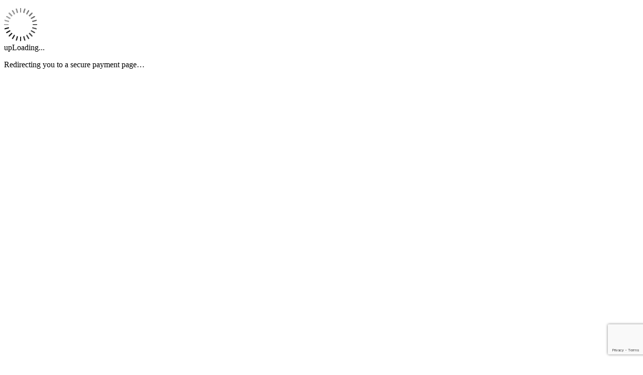

--- FILE ---
content_type: text/html;charset=UTF-8
request_url: https://safe.mncm.org/forms/supporting-membership
body_size: 457728
content:
<!DOCTYPE html>
<html lang="en">
<head>
        <meta charset="UTF-8">
        <meta http-equiv="X-UA-Compatible" content="IE=edge">
        <meta name="viewport" content="width=device-width, user-scalable=yes, initial-scale=1.0, maximum-scale=1.0, minimum-scale=1.0">

        <!-- Add to home screen for Safari on iOS -->
        <meta name="apple-mobile-web-app-capable" content="yes">
        <meta name="apple-mobile-web-app-status-bar-style" content="black">

        <html lang="en">
<meta name="twitter:card" content="summary_large_image">
<meta property="og:type" content="article"/>


<meta name="twitter:site" content="MN Community Measurement">
<meta name="twitter:title" content="Supporting Membership Application"/>
<meta name="twitter:description" content="Supporting membership is a great way to show your support and commitment to improving the quality and affordability of health care in our community through collaboration with other stakeholders.  It also supports MNCM’s efforts to make quality measurement easier so clinic staff can spend more time on improvement activities. Annual membership dues are designed to be affordable and are based on the size of the medical group based on the number of providers reported by the medical group through annual registration for data submission.

LEVELS

Level 1 — 1,000+ Providers

Level 2 — 500–999 Providers

Level 3 — 75–499 Providers

Level 4 — 20–74 Providers

Level 5 — 19 or Fewer Providers

"/>
<meta name="twitter:image"/>
<meta property="og:image"/>
<meta property="og:image:width"/>
<meta property="og:image:height"/>
<meta property="og:site_name" content="MN Community Measurement"/>
<meta property="og:url" content="https://mncm.app.neoncrm.com/forms/supporting-membership"/>
<meta property="og:title" content="Supporting Membership Application"/>
<meta property="og:description" content="Supporting membership is a great way to show your support and commitment to improving the quality and affordability of health care in our community through collaboration with other stakeholders.  It also supports MNCM’s efforts to make quality measurement easier so clinic staff can spend more time on improvement activities. Annual membership dues are designed to be affordable and are based on the size of the medical group based on the number of providers reported by the medical group through annual registration for data submission.

LEVELS

Level 1 — 1,000+ Providers

Level 2 — 500–999 Providers

Level 3 — 75–499 Providers

Level 4 — 20–74 Providers

Level 5 — 19 or Fewer Providers

"/>





        <title>Supporting Membership</title>

        <link rel="shortcut icon" href="/neon/resource/mncm/images/logo.gif"/>
        <!-- Common styles and scripts -->
        <link href="https://fonts.googleapis.com/css?family=Lato:400,700|Open+Sans:400,700,900|Source+Sans+Pro:400,700,900|Montserrat:400,700,900|Roboto:100,100i,300,300i,400,400i,500,500i,700,700i,900,900i&amp;subset=cyrillic,cyrillic-ext,greek,greek-ext,latin-ext,vietnamese" rel="stylesheet">
        <link href="/nx/portal-static/component/bootstrap/css/bootstrap.min.css" rel="stylesheet">
        <link href="/nx/portal-static/component/fontawesome-pro/css/all.min.css" rel="stylesheet">
        <link href="/nx/portal-static/component/cropperjs/cropper.min.css" rel="stylesheet">
        
        <link href="/nx/portal-static/css/portal/portal.all.css" rel="stylesheet">
        

        

        
        




<style>

    .neon-body {
        position: relative;
    }
    .neonfront {
        position: relative;
        z-index: 2;
    }
    .neon-background {
        background: #94B7BB;
        background-image: url("");
        background-position: center; /* Center the image */
        background-repeat: no-repeat; /* Do not repeat the image */
        background-size: cover; /* Resize the background image to cover the entire container */
        height: 100%;
        width: 100%;
        transform: ;
        background-position: center center;
        position: fixed;
        z-index: 1;
    }
    .neonfront_element .form-check-input:checked {
        background-color: #508185!important;
    }
    .neonfront_content_wrap{
        background: transparent;
        backdrop-filter: ;
    }
    .neonfront_content_title, .neonfront_content_desc {
        font-family: Source Sans Pro,sans-serif!important;
        color: #3C4144!important;
        word-break: break-word;
    }
    .btn-outline-primary,.btn-outline-primary:hover {
        color: var(--out-line-calibration-color, #508185)!important;
        background-color: transparent!important;
        border-color: #E6E9EE;
        box-shadow: none !important;
    }
    .btn-outline-secondary:hover,.btn-outline-secondary:active,.btn-outline-secondary:focus{
        background-color: #fff!important;
        color: var(--out-line-calibration-color, #508185)!important;
        border-color: #E6E9EE;
        box-shadow: none !important;
    }

    .neonfront-btn-link {
        color: var(--out-line-calibration-color, #508185)!important;
    }
    .neonfront_stepper.on,.neonfront_stepper_num {
        background: #508185!important;
    }

    .neonfront_payment_tab .active {
        border-bottom: 4px solid #508185 !important;
        color: #508185 !important;
    }

    .neonfront-btn-primary, .btn-primary {
        background-color: #508185 !important;
        color: #ffffff !important;
        box-shadow: none !important;
    }
    .secondary-exit-btn {
        color: #508185 !important;
        background-color: #FFF !important;
        border: 1px solid #508185 !important;
        box-shadow: none !important;
    }

    .neonfront-btn-paypal {
        background-color: #f7c457 !important;
    }

    .btn-primary, .form-check-input:checked {
        border-color: #508185 !important;
    }

    .neonfront-btn-outline-primary {
        color: var(--out-line-calibration-color, #508185)!important;
    }

    .btn-check:checked + .neonfront-btn-outline-primary, .donationFrequencyChecked, .btn-check:active + .neonfront-btn-outline-primary, .neonfront-btn-outline-primary.active, .neonfront-btn-outline-primary.dropdown-toggle.show {
        background-color: #508185 !important;
        color: #ffffff !important;
        z-index: 0 !important;
    }

    .donation-frequency-default-select-icon-bg {
        background-image: url("data:image/svg+xml,%3csvg xmlns='http://www.w3.org/2000/svg' viewBox='0 0 16 16' %3e%3cpath fill='none' stroke='%23ffffff' stroke-linecap='round' stroke-linejoin='round' stroke-width='2' d='M2 5l6 6 6-6'/%3e%3c/svg%3e");
    }

    .neonfront-check-input-level:checked + .neonfront-btn-level, .neonfront-check-input-level:active + .neonfront-btn-level, .neonfront-btn-level:active, .neonfront-btn-level.active, .neonfront-btn-level.dropdown-toggle.show {
        border-color: #508185 !important;
    }

    .container-fluid.neonfront_header {
        color: #222222 !important;
        background-color: !important;
    }
    .container-fluid.neonfront_header .navbar-toggler {
        color: #222222 !important;
        z-index: 100;
    }
    .container-fluid.neonfront_footer {
        color: #ffffff!important;
        background-color: #508185!important;
        padding-left: 0px;
        padding-right: 0px;
    }
    .neonfront_footer_lv_info {
        color: #ffffff!important;
        font-family: Roboto;
        font-style: normal;
        font-weight: 400;
        font-size: 14px;
        padding-top: 21px;
        padding-bottom: 3px;
        word-break: break-word;
        min-height: 30px;
    }
    .neonfront_footer_lv_info a{
        color: #ffffff!important;
        text-decoration: none!important;
    }
    .neonfront_footer_lv_info a:hover{
        text-decoration: underline!important;
    }
    .neonfront_header .neonfront_link {
        color: #222222!important;
    }
    .neonfront-profile-dropdown .fa-caret-down {
        color: #3C4144!important;
    }
    .neonfront-profile-dropdown .name {
        background-color: #3C4144!important;
        color: #ffffff!important;
    }
    .neonfront_header .neonfront_link.login_button {
        border-color: #222222!important;
        width: 78px;
        height: 32px;
        padding: 0px 0px 2px 0px !important;
        margin-left: 15px;
    }
    .neonfront_footer_lv_info .neonfront_link {
        color: #ffffff!important;
    }

    .neonfront-switch input:checked{
        background-color: #508185 !important;
    }

    .popal-opportunities-tile .popal-opportunities-tile-col .pot-neon-round-img {
        background-color: #508185 !important;
        color: #ffffff !important;
    }
    .portal-volunteer-info-main .opportunity-app-col1 .module-icon-round {
        background-color: #508185 !important;
        color: #ffffff !important;
    }
</style>
<script type="text/javascript">
    function setCalibrationColor(color) {
        if (color) {
            color = color.replace(/['"]/g, '')
            let darkText = '#222222'
            let lightText = '#ffffff'
            color = this.contrastRatioColor(color, darkText) > this.contrastRatioColor(color, lightText) ? darkText : color
            document.documentElement.style.setProperty("--out-line-calibration-color", color);
        }
    }
    function contrastRatioColor(color1, color2) {
        let color1luminanceColor = this.luminanceColor(color1)
        let color2luminanceColor = this.luminanceColor(color2)
        return color1luminanceColor > color2luminanceColor
            ? ((color1luminanceColor + 0.05) / (color2luminanceColor + 0.05))
            : ((color2luminanceColor + 0.05) / (color1luminanceColor + 0.05))
    }
    function luminanceColor(color) {
        let rgbColor = /rgba?/.test(color) ? this.rgbaColorToRgbMap(color) : this.hexColorToRgb(color)
        let rgb = [rgbColor.r, rgbColor.g, rgbColor.b].map(function (x) { x /= 255
            return x <= 0.03928
                ? x / 12.92
                : Math.pow((x + 0.055) / 1.055, 2.4)
        })
        return rgb[0] * 0.2126 + rgb[1] * 0.7152 + rgb[2] * 0.0722
    };
    function rgbaColorToRgbMap(rgba) {
        let result = rgba.match(/rgba?\((\d{1,3}), ?(\d{1,3}), ?(\d{1,3})\)?(?:, ?(\d(?:\.\d?))\))?/);
        return result ? {r: parseInt(result[1]), g: parseInt(result[2]), b: parseInt(result[3])} : null
    }
    function hexColorToRgb(hex) {
        let result = /^#?([a-f\d]{2})([a-f\d]{2})([a-f\d]{2})$/i.exec(hex)
        return result ? {
            r: parseInt(result[1], 16),
            g: parseInt(result[2], 16),
            b: parseInt(result[3], 16)
        } : null
    }
</script>
<script>
    const themeCalibrationColor = "'#508185'"
    setCalibrationColor(themeCalibrationColor)
</script>


    </head>







<body>



<div class="form_mask_layer" id="formMaskLayer">
    <p><img src="/np/images/ajaxloader/spinner.gif" style="">
    <br><span >upLoading...</span>
    </p>
</div>
<div class="neon-body" id="app" v-cloak>
    <!DOCTYPE html>
<html lang="en">

   <div class="d-flex justify-content-center align-items-center" style="min-height: 100vh;" v-if="redirectingToPayment">
       <div id="redirectToPaymentFormDesc">Redirecting you to a secure payment page…</div>
   </div>
    <form id="redirectToPaymentForm" method="post" target="_top" action="/nx/portal/payment-form" class="d-none">
        <input type="hidden" name="requestId" v-model="paymentRequestId">
    </form>
</html>
    <div class="neon-background"></div>
    <div class="neonfront" v-show="!redirectingToPayment">
        
        
<!DOCTYPE html>
<html>
<body>
    <nav class="navbar navbar-expand-lg pt-0" style="padding-bottom: 0!important;" id="header-content">
        <div style="position: relative; width: 100%">
        <div class="container-fluid neonfront_header">
            <button class="navbar-toggler" type="button" data-bs-toggle="collapse" data-bs-target="#navbarSupportedContent" aria-controls="navbarSupportedContent" aria-expanded="false" aria-label="Toggle navigation">
                <i class="fas fa-bars"></i>
            </button>
            <div class="navbar-brand">
                <div class="neonfront_logo">
                    <a href="https://mncm.org" target="_blank">
                        
                        <span></span>
                    </a>
                    
                    
                </div>
            </div>
            <div class="collapse navbar-collapse" id="navbarSupportedContent">
                <ul class="neonfront_links navbar-nav mb-2 mb-lg-0">
                    
                    <li v-if="loggedIn" class="nav-item">
                        <div class="dropdown neonfront-profile-dropdown">
                            <div id="dropdownMenuAccount" class="user_logged_logo" data-bs-toggle="dropdown" aria-expanded="false">
                                <div class="name" :style="{backgroundImage: 'url('+(profilePhoto.url)+')'}"><span>{{profilePhoto.url?'':accountBasicInfo}}</span><i class="fas fa-caret-down"></i></div>
                            </div>
                            <ul class="dropdown-menu dropdown-menu-end" aria-labelledby="dropdownMenuAccount">
                                <li class="up-arrow"></li>
                                <li><div class="title">MY PROFILE</div></li>
                                <li><hr class="dropdown-divider"></li>
                                <li><a class="dropdown-item" :href="'/np/constituent/accountHome.do?orgId='+orgId">Dashboard</a></li>
                                <li></li>
                                <li><a class="dropdown-item" href="/np/logout.do">Log out</a></li>
                            </ul>
                        </div>
                    </li>
                    <li v-if="!loggedIn" class="nav-item">
                        <button type="button" class="btn btn-outline-primary neonfront_link login_button" @click="showEncourageLogin">Login</button>
                    </li>
                </ul>
            </div>
        </div>
        </div>
    </nav>
</body>
</html>

        <div class="neonfront_cover container-fluid" id="form-content">
            <div class="neonfront_body container-fluid">
                <!DOCTYPE html>
<html lang="en">
<div>
    <!DOCTYPE html>
<html lang="en">

</html>
    <div class="neonfront_container">
        <form class="row" id="neonform_2" @submit.prevent>
            <input type="hidden" name="id" value="2">
            <input type="hidden" name="requestId" value="731ea1f9-a3aa-4074-b931-c624335b22fa">
            <input type="hidden" name="recaptchaResponse" v-model="recaptchaResponse">

            <!-- Page -->
            <div class="col-12 mb-4">
                <div class="row g-3 neonfront-form">
                    <div class="col-md-12 neonfront_element position-relative">
                        <button v-show="currentPage!==1 && !created && !separatePayment" type="button"
                                class="btn btn-link neonfront-btn-link neonfront-form-back-button"
                                @click="previousPage" :disabled="submitting"><i class="far fa-chevron-left"></i>
                        </button>
                        <div class="neonfront_steppers row justify-content-between">
                            <div class="neonfront_stepper"
                                 v-bind:class="{on:currentPage===1}" style="width:15%"></div>
                            <div class="neonfront_stepper"
                                 v-bind:class="{on:currentPage===2}" style="width:15%"></div>
                            <div class="neonfront_stepper"
                                 v-bind:class="{on:currentPage===3}" style="width:15%"></div>
                            <div class="neonfront_stepper"
                                 v-bind:class="{on:currentPage===4}" style="width:15%"></div>
                            <div class="neonfront_stepper"
                                 v-bind:class="{on:currentPage===5}" style="width:15%"></div>
                            <div class="neonfront_stepper"
                                 v-bind:class="{on:currentPage===6}" style="width:15%"></div>
                        </div>
                        <div v-show="currentPage===1">
                            <div class="neonfront_stepper_title">
                                <div class="neonfront_stepper_num">1</div>
                                <span class="neonfront_stepper_desc_text">{{pageTitles[currentPage-1]}}</span>
                            </div>
                            <div class="neonfront_page_desc"></div>
                        </div>
                        <div v-show="currentPage===2">
                            <div class="neonfront_stepper_title">
                                <div class="neonfront_stepper_num">2</div>
                                <span class="neonfront_stepper_desc_text">{{pageTitles[currentPage-1]}}</span>
                            </div>
                            <div class="neonfront_page_desc"></div>
                        </div>
                        <div v-show="currentPage===3">
                            <div class="neonfront_stepper_title">
                                <div class="neonfront_stepper_num">3</div>
                                <span class="neonfront_stepper_desc_text">{{pageTitles[currentPage-1]}}</span>
                            </div>
                            <div class="neonfront_page_desc"><p>MNCM would like a few contacts from your organization to better target needed information, such as for billing and benefit access. We also plan in the future to create additional focus areas related to quality improvement and population health management.</p></div>
                        </div>
                        <div v-show="currentPage===4">
                            <div class="neonfront_stepper_title">
                                <div class="neonfront_stepper_num">4</div>
                                <span class="neonfront_stepper_desc_text">{{pageTitles[currentPage-1]}}</span>
                            </div>
                            <div class="neonfront_page_desc"><p>Include a submember in your membership registration</p></div>
                        </div>
                        <div v-show="currentPage===5">
                            <div class="neonfront_stepper_title">
                                <div class="neonfront_stepper_num">5</div>
                                <span class="neonfront_stepper_desc_text">{{pageTitles[currentPage-1]}}</span>
                            </div>
                            <div class="neonfront_page_desc"></div>
                        </div>
                        <div v-show="currentPage===6">
                            <div class="neonfront_stepper_title">
                                <div class="neonfront_stepper_num">6</div>
                                <span class="neonfront_stepper_desc_text">{{pageTitles[currentPage-1]}}</span>
                            </div>
                            <div class="neonfront_page_desc"></div>
                        </div>

                    </div>
                </div>
            </div>
            
            
            
            
            
            <div class="col-12" id="neon-page-1" v-show="currentPage===1">
                <div class="row g-3 neonfront-form">

                    

                    <div class="col-md-12 neonfront_element mt-0">
                        
                    </div>

                    <!-- Fields -->
                    <body>
<div class="neonfront_element col-md-12">
    <!-- Section -->
    
    

    <!-- Label -->
    

    

    
    <!-- Input -->
    

    

    <!--    Double-The-Donation    -->
    

    <!-- password update start -->

    

    

    

    <!-- password update end -->

    <!-- Date/Time -->
    

    <!-- Dropdown -->
    

    <!-- CheckBox Single -->
    

    

    <!-- Checkbox -->
    

    <!-- Radio -->
    

    <!-- Textarea -->
    

    <!-- Phone -->
    

    <!-- Line1 -->
    

    <!-- DOB -->
    

    <!-- Payment -->
    

    <!-- Start: Donation Frequency & Amount is linked  -->
    <!-- Donation Frequency -->
    

    <!-- Donation Amount -->
    
    <!-- End: Donation Frequency & Amount -->

    
        <!DOCTYPE html>
<html lang="en">

<!-- Membership Levels -->
<div class="row g-2">
    
    
    
    <div class="col-12 position-relative">
        <!DOCTYPE html>
<html lang="en">

<input type="radio"
       class="form-check-input neonfront-check-input-level"
       :class="{&#39;is-invalid&#39;: checkFieldInvalid(&#39;termId&#39;)}"
       name="termId"
       value="1"
       id="term1"
       v-model="formData.termId"
       @change="onFieldBlur"
       @click="selectTerm({&quot;createdBy&quot;:null,&quot;createdDate&quot;:null,&quot;lastModifiedBy&quot;:null,&quot;lastModifiedDate&quot;:null,&quot;id&quot;:&quot;1&quot;,&quot;membership&quot;:{&quot;createdBy&quot;:null,&quot;createdDate&quot;:null,&quot;lastModifiedBy&quot;:null,&quot;lastModifiedDate&quot;:null,&quot;id&quot;:&quot;1&quot;,&quot;category&quot;:null,&quot;code&quot;:&quot;&quot;,&quot;description&quot;:&quot;MGLEVEL1&quot;,&quot;status&quot;:{&quot;available&quot;:true,&quot;name&quot;:&quot;Active&quot;,&quot;value&quot;:1},&quot;rank&quot;:0,&quot;membershipBenefits&quot;:null,&quot;groupMembershipType&quot;:{&quot;available&quot;:true,&quot;name&quot;:&quot;Organization Parent Membership&quot;,&quot;value&quot;:1},&quot;childMemberAllowed&quot;:20,&quot;membershipScope&quot;:{&quot;available&quot;:true,&quot;name&quot;:&quot;Current Employees&quot;,&quot;value&quot;:1},&quot;benefit&quot;:&quot;&quot;,&quot;groupMembership&quot;:true,&quot;organizationGroupMembership&quot;:true,&quot;individualGroupMembership&quot;:false,&quot;createdDateMMddyyyy&quot;:null,&quot;lastModifiedDateMMddyyyy&quot;:null,&quot;createdDateDisplay&quot;:null,&quot;lastModifiedDateDisplay&quot;:null,&quot;createdDisplay&quot;:&quot;&quot;,&quot;lastModifiedDisplay&quot;:&quot;&quot;,&quot;debugId&quot;:&quot;1&quot;,&quot;new&quot;:false},&quot;cost&quot;:11500.0,&quot;fullCost&quot;:138000.0,&quot;enrollType&quot;:{&quot;available&quot;:true,&quot;name&quot;:&quot;JOIN&quot;,&quot;value&quot;:1},&quot;term&quot;:{&quot;createdBy&quot;:null,&quot;createdDate&quot;:null,&quot;lastModifiedBy&quot;:null,&quot;lastModifiedDate&quot;:null,&quot;id&quot;:null,&quot;howLong&quot;:1,&quot;unit&quot;:{&quot;available&quot;:true,&quot;name&quot;:&quot;YEAR&quot;,&quot;value&quot;:1},&quot;createdDateMMddyyyy&quot;:null,&quot;lastModifiedDateMMddyyyy&quot;:null,&quot;createdDateDisplay&quot;:null,&quot;lastModifiedDateDisplay&quot;:null,&quot;createdDisplay&quot;:&quot;&quot;,&quot;lastModifiedDisplay&quot;:&quot;&quot;,&quot;debugId&quot;:null,&quot;new&quot;:true},&quot;display&quot;:&quot;Membership Level 1&quot;,&quot;displayOrder&quot;:&quot;0&quot;,&quot;isDiscountInPercentage&quot;:null,&quot;discountValue&quot;:null,&quot;gracePeriod&quot;:null,&quot;packageItemId&quot;:null,&quot;parentMembershipTermId&quot;:null,&quot;parentMembershipTerm&quot;:null,&quot;priceOffList&quot;:null,&quot;couponCodeList&quot;:null,&quot;freeinput&quot;:0,&quot;hiddenFlag&quot;:0,&quot;complimentaryAmount&quot;:null,&quot;freeInputTermDisplayName&quot;:&quot;Other Amount:&quot;,&quot;pairedTermId&quot;:2,&quot;advantageAmount&quot;:11500.0,&quot;advantageAmountOption&quot;:false,&quot;eligibleAmount&quot;:0.0,&quot;advantageDescription&quot;:&quot;&quot;,&quot;autoRenewal&quot;:1,&quot;termType&quot;:&quot;ONE_TIME&quot;,&quot;settings&quot;:{&quot;createdBy&quot;:null,&quot;createdDate&quot;:null,&quot;lastModifiedBy&quot;:null,&quot;lastModifiedDate&quot;:null,&quot;id&quot;:&quot;1&quot;,&quot;startDateCalculationJoin&quot;:{&quot;available&quot;:true,&quot;name&quot;:&quot;Transaction date or prior renewal date&quot;,&quot;value&quot;:2},&quot;startDateCalculationRenew&quot;:{&quot;available&quot;:true,&quot;name&quot;:&quot;Transaction date or prior renewal date&quot;,&quot;value&quot;:2},&quot;startDateMonthJoin&quot;:0,&quot;startDateDayJoin&quot;:1,&quot;startDateMonthRenew&quot;:0,&quot;startDateDayRenew&quot;:1,&quot;startDateMonthJoinEnd&quot;:0,&quot;startDateDayJoinEnd&quot;:0,&quot;startDateMonthRenewEnd&quot;:0,&quot;startDateDayRenewEnd&quot;:0,&quot;endDateAdjust&quot;:{&quot;available&quot;:true,&quot;name&quot;:&quot;None&quot;,&quot;value&quot;:1},&quot;endDateAdjustForEndOfMonth&quot;:0,&quot;createdDateMMddyyyy&quot;:null,&quot;lastModifiedDateMMddyyyy&quot;:null,&quot;createdDateDisplay&quot;:null,&quot;lastModifiedDateDisplay&quot;:null,&quot;createdDisplay&quot;:&quot;&quot;,&quot;lastModifiedDisplay&quot;:&quot;&quot;,&quot;debugId&quot;:&quot;1&quot;,&quot;new&quot;:false},&quot;formattedComplimentaryAmount&quot;:null,&quot;mainIndividualGroupMembershipTerm&quot;:false,&quot;mainOrganizationGroupMembershipTerm&quot;:true,&quot;listPrice&quot;:11500.0,&quot;subPrice&quot;:11500.0,&quot;price&quot;:11500.0,&quot;mainGroupMembershipTerm&quot;:true,&quot;createdDateMMddyyyy&quot;:null,&quot;lastModifiedDateMMddyyyy&quot;:null,&quot;createdDateDisplay&quot;:null,&quot;lastModifiedDateDisplay&quot;:null,&quot;createdDisplay&quot;:&quot;&quot;,&quot;lastModifiedDisplay&quot;:&quot;&quot;,&quot;debugId&quot;:&quot;1&quot;,&quot;new&quot;:false})"
       autocomplete="off" checked="checked">
 <label class="neonfront-btn-level" for="term1">
    <span class="float-end ms-2" v-text="11500.0===0?&#39;Free&#39;:formatAmount(11500.0)"></span>
    
    <span class="name">
        <span>Membership Level 1</span>
        
    </span>
</label>

</html>


        
    </div>
    <div class="col-12 position-relative">
        <!DOCTYPE html>
<html lang="en">

<input type="radio"
       class="form-check-input neonfront-check-input-level"
       :class="{&#39;is-invalid&#39;: checkFieldInvalid(&#39;termId&#39;)}"
       name="termId"
       value="3"
       id="term3"
       v-model="formData.termId"
       @change="onFieldBlur"
       @click="selectTerm({&quot;createdBy&quot;:null,&quot;createdDate&quot;:null,&quot;lastModifiedBy&quot;:null,&quot;lastModifiedDate&quot;:null,&quot;id&quot;:&quot;3&quot;,&quot;membership&quot;:{&quot;createdBy&quot;:null,&quot;createdDate&quot;:null,&quot;lastModifiedBy&quot;:null,&quot;lastModifiedDate&quot;:null,&quot;id&quot;:&quot;2&quot;,&quot;category&quot;:null,&quot;code&quot;:&quot;&quot;,&quot;description&quot;:&quot;MGLEVEL2&quot;,&quot;status&quot;:{&quot;available&quot;:true,&quot;name&quot;:&quot;Active&quot;,&quot;value&quot;:1},&quot;rank&quot;:0,&quot;membershipBenefits&quot;:null,&quot;groupMembershipType&quot;:{&quot;available&quot;:true,&quot;name&quot;:&quot;Organization Parent Membership&quot;,&quot;value&quot;:1},&quot;childMemberAllowed&quot;:20,&quot;membershipScope&quot;:{&quot;available&quot;:true,&quot;name&quot;:&quot;Current Employees&quot;,&quot;value&quot;:1},&quot;benefit&quot;:&quot;&quot;,&quot;groupMembership&quot;:true,&quot;organizationGroupMembership&quot;:true,&quot;individualGroupMembership&quot;:false,&quot;createdDateMMddyyyy&quot;:null,&quot;lastModifiedDateMMddyyyy&quot;:null,&quot;createdDateDisplay&quot;:null,&quot;lastModifiedDateDisplay&quot;:null,&quot;createdDisplay&quot;:&quot;&quot;,&quot;lastModifiedDisplay&quot;:&quot;&quot;,&quot;debugId&quot;:&quot;2&quot;,&quot;new&quot;:false},&quot;cost&quot;:5750.0,&quot;fullCost&quot;:69000.0,&quot;enrollType&quot;:{&quot;available&quot;:true,&quot;name&quot;:&quot;JOIN&quot;,&quot;value&quot;:1},&quot;term&quot;:{&quot;createdBy&quot;:null,&quot;createdDate&quot;:null,&quot;lastModifiedBy&quot;:null,&quot;lastModifiedDate&quot;:null,&quot;id&quot;:null,&quot;howLong&quot;:1,&quot;unit&quot;:{&quot;available&quot;:true,&quot;name&quot;:&quot;YEAR&quot;,&quot;value&quot;:1},&quot;createdDateMMddyyyy&quot;:null,&quot;lastModifiedDateMMddyyyy&quot;:null,&quot;createdDateDisplay&quot;:null,&quot;lastModifiedDateDisplay&quot;:null,&quot;createdDisplay&quot;:&quot;&quot;,&quot;lastModifiedDisplay&quot;:&quot;&quot;,&quot;debugId&quot;:null,&quot;new&quot;:true},&quot;display&quot;:&quot;Membership Level 2&quot;,&quot;displayOrder&quot;:&quot;2&quot;,&quot;isDiscountInPercentage&quot;:null,&quot;discountValue&quot;:null,&quot;gracePeriod&quot;:null,&quot;packageItemId&quot;:null,&quot;parentMembershipTermId&quot;:null,&quot;parentMembershipTerm&quot;:null,&quot;priceOffList&quot;:null,&quot;couponCodeList&quot;:null,&quot;freeinput&quot;:0,&quot;hiddenFlag&quot;:0,&quot;complimentaryAmount&quot;:null,&quot;freeInputTermDisplayName&quot;:&quot;Other Amount:&quot;,&quot;pairedTermId&quot;:4,&quot;advantageAmount&quot;:5750.0,&quot;advantageAmountOption&quot;:false,&quot;eligibleAmount&quot;:0.0,&quot;advantageDescription&quot;:&quot;&quot;,&quot;autoRenewal&quot;:1,&quot;termType&quot;:&quot;ONE_TIME&quot;,&quot;settings&quot;:{&quot;createdBy&quot;:null,&quot;createdDate&quot;:null,&quot;lastModifiedBy&quot;:null,&quot;lastModifiedDate&quot;:null,&quot;id&quot;:&quot;3&quot;,&quot;startDateCalculationJoin&quot;:{&quot;available&quot;:true,&quot;name&quot;:&quot;Transaction date or prior renewal date&quot;,&quot;value&quot;:2},&quot;startDateCalculationRenew&quot;:{&quot;available&quot;:true,&quot;name&quot;:&quot;Transaction date or prior renewal date&quot;,&quot;value&quot;:2},&quot;startDateMonthJoin&quot;:0,&quot;startDateDayJoin&quot;:1,&quot;startDateMonthRenew&quot;:0,&quot;startDateDayRenew&quot;:1,&quot;startDateMonthJoinEnd&quot;:0,&quot;startDateDayJoinEnd&quot;:0,&quot;startDateMonthRenewEnd&quot;:0,&quot;startDateDayRenewEnd&quot;:0,&quot;endDateAdjust&quot;:{&quot;available&quot;:true,&quot;name&quot;:&quot;None&quot;,&quot;value&quot;:1},&quot;endDateAdjustForEndOfMonth&quot;:0,&quot;createdDateMMddyyyy&quot;:null,&quot;lastModifiedDateMMddyyyy&quot;:null,&quot;createdDateDisplay&quot;:null,&quot;lastModifiedDateDisplay&quot;:null,&quot;createdDisplay&quot;:&quot;&quot;,&quot;lastModifiedDisplay&quot;:&quot;&quot;,&quot;debugId&quot;:&quot;3&quot;,&quot;new&quot;:false},&quot;formattedComplimentaryAmount&quot;:null,&quot;mainIndividualGroupMembershipTerm&quot;:false,&quot;mainOrganizationGroupMembershipTerm&quot;:true,&quot;listPrice&quot;:5750.0,&quot;subPrice&quot;:5750.0,&quot;price&quot;:5750.0,&quot;mainGroupMembershipTerm&quot;:true,&quot;createdDateMMddyyyy&quot;:null,&quot;lastModifiedDateMMddyyyy&quot;:null,&quot;createdDateDisplay&quot;:null,&quot;lastModifiedDateDisplay&quot;:null,&quot;createdDisplay&quot;:&quot;&quot;,&quot;lastModifiedDisplay&quot;:&quot;&quot;,&quot;debugId&quot;:&quot;3&quot;,&quot;new&quot;:false})"
       autocomplete="off">
 <label class="neonfront-btn-level" for="term3">
    <span class="float-end ms-2" v-text="5750.0===0?&#39;Free&#39;:formatAmount(5750.0)"></span>
    
    <span class="name">
        <span>Membership Level 2</span>
        
    </span>
</label>

</html>


        
    </div>
    <div class="col-12 position-relative">
        <!DOCTYPE html>
<html lang="en">

<input type="radio"
       class="form-check-input neonfront-check-input-level"
       :class="{&#39;is-invalid&#39;: checkFieldInvalid(&#39;termId&#39;)}"
       name="termId"
       value="5"
       id="term5"
       v-model="formData.termId"
       @change="onFieldBlur"
       @click="selectTerm({&quot;createdBy&quot;:null,&quot;createdDate&quot;:null,&quot;lastModifiedBy&quot;:null,&quot;lastModifiedDate&quot;:null,&quot;id&quot;:&quot;5&quot;,&quot;membership&quot;:{&quot;createdBy&quot;:null,&quot;createdDate&quot;:null,&quot;lastModifiedBy&quot;:null,&quot;lastModifiedDate&quot;:null,&quot;id&quot;:&quot;3&quot;,&quot;category&quot;:null,&quot;code&quot;:&quot;&quot;,&quot;description&quot;:&quot;MGLEVEL3&quot;,&quot;status&quot;:{&quot;available&quot;:true,&quot;name&quot;:&quot;Active&quot;,&quot;value&quot;:1},&quot;rank&quot;:0,&quot;membershipBenefits&quot;:null,&quot;groupMembershipType&quot;:{&quot;available&quot;:true,&quot;name&quot;:&quot;Organization Parent Membership&quot;,&quot;value&quot;:1},&quot;childMemberAllowed&quot;:20,&quot;membershipScope&quot;:{&quot;available&quot;:true,&quot;name&quot;:&quot;Current Employees&quot;,&quot;value&quot;:1},&quot;benefit&quot;:&quot;&quot;,&quot;groupMembership&quot;:true,&quot;organizationGroupMembership&quot;:true,&quot;individualGroupMembership&quot;:false,&quot;createdDateMMddyyyy&quot;:null,&quot;lastModifiedDateMMddyyyy&quot;:null,&quot;createdDateDisplay&quot;:null,&quot;lastModifiedDateDisplay&quot;:null,&quot;createdDisplay&quot;:&quot;&quot;,&quot;lastModifiedDisplay&quot;:&quot;&quot;,&quot;debugId&quot;:&quot;3&quot;,&quot;new&quot;:false},&quot;cost&quot;:4000.0,&quot;fullCost&quot;:48000.0,&quot;enrollType&quot;:{&quot;available&quot;:true,&quot;name&quot;:&quot;JOIN&quot;,&quot;value&quot;:1},&quot;term&quot;:{&quot;createdBy&quot;:null,&quot;createdDate&quot;:null,&quot;lastModifiedBy&quot;:null,&quot;lastModifiedDate&quot;:null,&quot;id&quot;:null,&quot;howLong&quot;:1,&quot;unit&quot;:{&quot;available&quot;:true,&quot;name&quot;:&quot;YEAR&quot;,&quot;value&quot;:1},&quot;createdDateMMddyyyy&quot;:null,&quot;lastModifiedDateMMddyyyy&quot;:null,&quot;createdDateDisplay&quot;:null,&quot;lastModifiedDateDisplay&quot;:null,&quot;createdDisplay&quot;:&quot;&quot;,&quot;lastModifiedDisplay&quot;:&quot;&quot;,&quot;debugId&quot;:null,&quot;new&quot;:true},&quot;display&quot;:&quot;Membership Level 3&quot;,&quot;displayOrder&quot;:&quot;4&quot;,&quot;isDiscountInPercentage&quot;:null,&quot;discountValue&quot;:null,&quot;gracePeriod&quot;:null,&quot;packageItemId&quot;:null,&quot;parentMembershipTermId&quot;:null,&quot;parentMembershipTerm&quot;:null,&quot;priceOffList&quot;:null,&quot;couponCodeList&quot;:null,&quot;freeinput&quot;:0,&quot;hiddenFlag&quot;:0,&quot;complimentaryAmount&quot;:null,&quot;freeInputTermDisplayName&quot;:&quot;Other Amount:&quot;,&quot;pairedTermId&quot;:6,&quot;advantageAmount&quot;:4000.0,&quot;advantageAmountOption&quot;:false,&quot;eligibleAmount&quot;:0.0,&quot;advantageDescription&quot;:&quot;&quot;,&quot;autoRenewal&quot;:1,&quot;termType&quot;:&quot;ONE_TIME&quot;,&quot;settings&quot;:{&quot;createdBy&quot;:null,&quot;createdDate&quot;:null,&quot;lastModifiedBy&quot;:null,&quot;lastModifiedDate&quot;:null,&quot;id&quot;:&quot;5&quot;,&quot;startDateCalculationJoin&quot;:{&quot;available&quot;:true,&quot;name&quot;:&quot;Transaction date or prior renewal date&quot;,&quot;value&quot;:2},&quot;startDateCalculationRenew&quot;:{&quot;available&quot;:true,&quot;name&quot;:&quot;Transaction date or prior renewal date&quot;,&quot;value&quot;:2},&quot;startDateMonthJoin&quot;:0,&quot;startDateDayJoin&quot;:1,&quot;startDateMonthRenew&quot;:0,&quot;startDateDayRenew&quot;:1,&quot;startDateMonthJoinEnd&quot;:0,&quot;startDateDayJoinEnd&quot;:0,&quot;startDateMonthRenewEnd&quot;:0,&quot;startDateDayRenewEnd&quot;:0,&quot;endDateAdjust&quot;:{&quot;available&quot;:true,&quot;name&quot;:&quot;None&quot;,&quot;value&quot;:1},&quot;endDateAdjustForEndOfMonth&quot;:0,&quot;createdDateMMddyyyy&quot;:null,&quot;lastModifiedDateMMddyyyy&quot;:null,&quot;createdDateDisplay&quot;:null,&quot;lastModifiedDateDisplay&quot;:null,&quot;createdDisplay&quot;:&quot;&quot;,&quot;lastModifiedDisplay&quot;:&quot;&quot;,&quot;debugId&quot;:&quot;5&quot;,&quot;new&quot;:false},&quot;formattedComplimentaryAmount&quot;:null,&quot;mainIndividualGroupMembershipTerm&quot;:false,&quot;mainOrganizationGroupMembershipTerm&quot;:true,&quot;listPrice&quot;:4000.0,&quot;subPrice&quot;:4000.0,&quot;price&quot;:4000.0,&quot;mainGroupMembershipTerm&quot;:true,&quot;createdDateMMddyyyy&quot;:null,&quot;lastModifiedDateMMddyyyy&quot;:null,&quot;createdDateDisplay&quot;:null,&quot;lastModifiedDateDisplay&quot;:null,&quot;createdDisplay&quot;:&quot;&quot;,&quot;lastModifiedDisplay&quot;:&quot;&quot;,&quot;debugId&quot;:&quot;5&quot;,&quot;new&quot;:false})"
       autocomplete="off">
 <label class="neonfront-btn-level" for="term5">
    <span class="float-end ms-2" v-text="4000.0===0?&#39;Free&#39;:formatAmount(4000.0)"></span>
    
    <span class="name">
        <span>Membership Level 3</span>
        
    </span>
</label>

</html>


        
    </div>
    <div class="col-12 position-relative">
        <!DOCTYPE html>
<html lang="en">

<input type="radio"
       class="form-check-input neonfront-check-input-level"
       :class="{&#39;is-invalid&#39;: checkFieldInvalid(&#39;termId&#39;)}"
       name="termId"
       value="7"
       id="term7"
       v-model="formData.termId"
       @change="onFieldBlur"
       @click="selectTerm({&quot;createdBy&quot;:null,&quot;createdDate&quot;:null,&quot;lastModifiedBy&quot;:null,&quot;lastModifiedDate&quot;:null,&quot;id&quot;:&quot;7&quot;,&quot;membership&quot;:{&quot;createdBy&quot;:null,&quot;createdDate&quot;:null,&quot;lastModifiedBy&quot;:null,&quot;lastModifiedDate&quot;:null,&quot;id&quot;:&quot;4&quot;,&quot;category&quot;:null,&quot;code&quot;:&quot;&quot;,&quot;description&quot;:&quot;MGLEVEL4&quot;,&quot;status&quot;:{&quot;available&quot;:true,&quot;name&quot;:&quot;Active&quot;,&quot;value&quot;:1},&quot;rank&quot;:0,&quot;membershipBenefits&quot;:null,&quot;groupMembershipType&quot;:{&quot;available&quot;:true,&quot;name&quot;:&quot;Organization Parent Membership&quot;,&quot;value&quot;:1},&quot;childMemberAllowed&quot;:20,&quot;membershipScope&quot;:{&quot;available&quot;:true,&quot;name&quot;:&quot;Current Employees&quot;,&quot;value&quot;:1},&quot;benefit&quot;:&quot;&quot;,&quot;groupMembership&quot;:true,&quot;organizationGroupMembership&quot;:true,&quot;individualGroupMembership&quot;:false,&quot;createdDateMMddyyyy&quot;:null,&quot;lastModifiedDateMMddyyyy&quot;:null,&quot;createdDateDisplay&quot;:null,&quot;lastModifiedDateDisplay&quot;:null,&quot;createdDisplay&quot;:&quot;&quot;,&quot;lastModifiedDisplay&quot;:&quot;&quot;,&quot;debugId&quot;:&quot;4&quot;,&quot;new&quot;:false},&quot;cost&quot;:2300.0,&quot;fullCost&quot;:27600.0,&quot;enrollType&quot;:{&quot;available&quot;:true,&quot;name&quot;:&quot;JOIN&quot;,&quot;value&quot;:1},&quot;term&quot;:{&quot;createdBy&quot;:null,&quot;createdDate&quot;:null,&quot;lastModifiedBy&quot;:null,&quot;lastModifiedDate&quot;:null,&quot;id&quot;:null,&quot;howLong&quot;:1,&quot;unit&quot;:{&quot;available&quot;:true,&quot;name&quot;:&quot;YEAR&quot;,&quot;value&quot;:1},&quot;createdDateMMddyyyy&quot;:null,&quot;lastModifiedDateMMddyyyy&quot;:null,&quot;createdDateDisplay&quot;:null,&quot;lastModifiedDateDisplay&quot;:null,&quot;createdDisplay&quot;:&quot;&quot;,&quot;lastModifiedDisplay&quot;:&quot;&quot;,&quot;debugId&quot;:null,&quot;new&quot;:true},&quot;display&quot;:&quot;Membership Level 4&quot;,&quot;displayOrder&quot;:&quot;6&quot;,&quot;isDiscountInPercentage&quot;:null,&quot;discountValue&quot;:null,&quot;gracePeriod&quot;:null,&quot;packageItemId&quot;:null,&quot;parentMembershipTermId&quot;:null,&quot;parentMembershipTerm&quot;:null,&quot;priceOffList&quot;:null,&quot;couponCodeList&quot;:null,&quot;freeinput&quot;:0,&quot;hiddenFlag&quot;:0,&quot;complimentaryAmount&quot;:null,&quot;freeInputTermDisplayName&quot;:&quot;Other Amount:&quot;,&quot;pairedTermId&quot;:8,&quot;advantageAmount&quot;:2300.0,&quot;advantageAmountOption&quot;:false,&quot;eligibleAmount&quot;:0.0,&quot;advantageDescription&quot;:&quot;&quot;,&quot;autoRenewal&quot;:1,&quot;termType&quot;:&quot;ONE_TIME&quot;,&quot;settings&quot;:{&quot;createdBy&quot;:null,&quot;createdDate&quot;:null,&quot;lastModifiedBy&quot;:null,&quot;lastModifiedDate&quot;:null,&quot;id&quot;:&quot;7&quot;,&quot;startDateCalculationJoin&quot;:{&quot;available&quot;:true,&quot;name&quot;:&quot;Transaction date or prior renewal date&quot;,&quot;value&quot;:2},&quot;startDateCalculationRenew&quot;:{&quot;available&quot;:true,&quot;name&quot;:&quot;Transaction date or prior renewal date&quot;,&quot;value&quot;:2},&quot;startDateMonthJoin&quot;:0,&quot;startDateDayJoin&quot;:1,&quot;startDateMonthRenew&quot;:0,&quot;startDateDayRenew&quot;:1,&quot;startDateMonthJoinEnd&quot;:0,&quot;startDateDayJoinEnd&quot;:0,&quot;startDateMonthRenewEnd&quot;:0,&quot;startDateDayRenewEnd&quot;:0,&quot;endDateAdjust&quot;:{&quot;available&quot;:true,&quot;name&quot;:&quot;None&quot;,&quot;value&quot;:1},&quot;endDateAdjustForEndOfMonth&quot;:0,&quot;createdDateMMddyyyy&quot;:null,&quot;lastModifiedDateMMddyyyy&quot;:null,&quot;createdDateDisplay&quot;:null,&quot;lastModifiedDateDisplay&quot;:null,&quot;createdDisplay&quot;:&quot;&quot;,&quot;lastModifiedDisplay&quot;:&quot;&quot;,&quot;debugId&quot;:&quot;7&quot;,&quot;new&quot;:false},&quot;formattedComplimentaryAmount&quot;:null,&quot;mainIndividualGroupMembershipTerm&quot;:false,&quot;mainOrganizationGroupMembershipTerm&quot;:true,&quot;listPrice&quot;:2300.0,&quot;subPrice&quot;:2300.0,&quot;price&quot;:2300.0,&quot;mainGroupMembershipTerm&quot;:true,&quot;createdDateMMddyyyy&quot;:null,&quot;lastModifiedDateMMddyyyy&quot;:null,&quot;createdDateDisplay&quot;:null,&quot;lastModifiedDateDisplay&quot;:null,&quot;createdDisplay&quot;:&quot;&quot;,&quot;lastModifiedDisplay&quot;:&quot;&quot;,&quot;debugId&quot;:&quot;7&quot;,&quot;new&quot;:false})"
       autocomplete="off">
 <label class="neonfront-btn-level" for="term7">
    <span class="float-end ms-2" v-text="2300.0===0?&#39;Free&#39;:formatAmount(2300.0)"></span>
    
    <span class="name">
        <span>Membership Level 4</span>
        
    </span>
</label>

</html>


        
    </div>
    <div class="col-12 position-relative">
        <!DOCTYPE html>
<html lang="en">

<input type="radio"
       class="form-check-input neonfront-check-input-level"
       :class="{&#39;is-invalid&#39;: checkFieldInvalid(&#39;termId&#39;)}"
       name="termId"
       value="9"
       id="term9"
       v-model="formData.termId"
       @change="onFieldBlur"
       @click="selectTerm({&quot;createdBy&quot;:null,&quot;createdDate&quot;:null,&quot;lastModifiedBy&quot;:null,&quot;lastModifiedDate&quot;:null,&quot;id&quot;:&quot;9&quot;,&quot;membership&quot;:{&quot;createdBy&quot;:null,&quot;createdDate&quot;:null,&quot;lastModifiedBy&quot;:null,&quot;lastModifiedDate&quot;:null,&quot;id&quot;:&quot;5&quot;,&quot;category&quot;:null,&quot;code&quot;:&quot;&quot;,&quot;description&quot;:&quot;MGLEVEL5&quot;,&quot;status&quot;:{&quot;available&quot;:true,&quot;name&quot;:&quot;Active&quot;,&quot;value&quot;:1},&quot;rank&quot;:0,&quot;membershipBenefits&quot;:null,&quot;groupMembershipType&quot;:{&quot;available&quot;:true,&quot;name&quot;:&quot;Organization Parent Membership&quot;,&quot;value&quot;:1},&quot;childMemberAllowed&quot;:20,&quot;membershipScope&quot;:{&quot;available&quot;:true,&quot;name&quot;:&quot;Current Employees&quot;,&quot;value&quot;:1},&quot;benefit&quot;:&quot;&quot;,&quot;groupMembership&quot;:true,&quot;organizationGroupMembership&quot;:true,&quot;individualGroupMembership&quot;:false,&quot;createdDateMMddyyyy&quot;:null,&quot;lastModifiedDateMMddyyyy&quot;:null,&quot;createdDateDisplay&quot;:null,&quot;lastModifiedDateDisplay&quot;:null,&quot;createdDisplay&quot;:&quot;&quot;,&quot;lastModifiedDisplay&quot;:&quot;&quot;,&quot;debugId&quot;:&quot;5&quot;,&quot;new&quot;:false},&quot;cost&quot;:575.0,&quot;fullCost&quot;:6900.0,&quot;enrollType&quot;:{&quot;available&quot;:true,&quot;name&quot;:&quot;JOIN&quot;,&quot;value&quot;:1},&quot;term&quot;:{&quot;createdBy&quot;:null,&quot;createdDate&quot;:null,&quot;lastModifiedBy&quot;:null,&quot;lastModifiedDate&quot;:null,&quot;id&quot;:null,&quot;howLong&quot;:1,&quot;unit&quot;:{&quot;available&quot;:true,&quot;name&quot;:&quot;YEAR&quot;,&quot;value&quot;:1},&quot;createdDateMMddyyyy&quot;:null,&quot;lastModifiedDateMMddyyyy&quot;:null,&quot;createdDateDisplay&quot;:null,&quot;lastModifiedDateDisplay&quot;:null,&quot;createdDisplay&quot;:&quot;&quot;,&quot;lastModifiedDisplay&quot;:&quot;&quot;,&quot;debugId&quot;:null,&quot;new&quot;:true},&quot;display&quot;:&quot;Membership Level 5&quot;,&quot;displayOrder&quot;:&quot;8&quot;,&quot;isDiscountInPercentage&quot;:null,&quot;discountValue&quot;:null,&quot;gracePeriod&quot;:null,&quot;packageItemId&quot;:null,&quot;parentMembershipTermId&quot;:null,&quot;parentMembershipTerm&quot;:null,&quot;priceOffList&quot;:null,&quot;couponCodeList&quot;:null,&quot;freeinput&quot;:0,&quot;hiddenFlag&quot;:1,&quot;complimentaryAmount&quot;:null,&quot;freeInputTermDisplayName&quot;:&quot;Other Amount:&quot;,&quot;pairedTermId&quot;:10,&quot;advantageAmount&quot;:575.0,&quot;advantageAmountOption&quot;:false,&quot;eligibleAmount&quot;:0.0,&quot;advantageDescription&quot;:&quot;&quot;,&quot;autoRenewal&quot;:1,&quot;termType&quot;:&quot;ONE_TIME&quot;,&quot;settings&quot;:{&quot;createdBy&quot;:null,&quot;createdDate&quot;:null,&quot;lastModifiedBy&quot;:null,&quot;lastModifiedDate&quot;:null,&quot;id&quot;:&quot;9&quot;,&quot;startDateCalculationJoin&quot;:{&quot;available&quot;:true,&quot;name&quot;:&quot;Transaction date or prior renewal date&quot;,&quot;value&quot;:2},&quot;startDateCalculationRenew&quot;:{&quot;available&quot;:true,&quot;name&quot;:&quot;Transaction date or prior renewal date&quot;,&quot;value&quot;:2},&quot;startDateMonthJoin&quot;:0,&quot;startDateDayJoin&quot;:1,&quot;startDateMonthRenew&quot;:0,&quot;startDateDayRenew&quot;:1,&quot;startDateMonthJoinEnd&quot;:0,&quot;startDateDayJoinEnd&quot;:0,&quot;startDateMonthRenewEnd&quot;:0,&quot;startDateDayRenewEnd&quot;:0,&quot;endDateAdjust&quot;:{&quot;available&quot;:true,&quot;name&quot;:&quot;None&quot;,&quot;value&quot;:1},&quot;endDateAdjustForEndOfMonth&quot;:0,&quot;createdDateMMddyyyy&quot;:null,&quot;lastModifiedDateMMddyyyy&quot;:null,&quot;createdDateDisplay&quot;:null,&quot;lastModifiedDateDisplay&quot;:null,&quot;createdDisplay&quot;:&quot;&quot;,&quot;lastModifiedDisplay&quot;:&quot;&quot;,&quot;debugId&quot;:&quot;9&quot;,&quot;new&quot;:false},&quot;formattedComplimentaryAmount&quot;:null,&quot;mainIndividualGroupMembershipTerm&quot;:false,&quot;mainOrganizationGroupMembershipTerm&quot;:true,&quot;listPrice&quot;:575.0,&quot;subPrice&quot;:575.0,&quot;price&quot;:575.0,&quot;mainGroupMembershipTerm&quot;:true,&quot;createdDateMMddyyyy&quot;:null,&quot;lastModifiedDateMMddyyyy&quot;:null,&quot;createdDateDisplay&quot;:null,&quot;lastModifiedDateDisplay&quot;:null,&quot;createdDisplay&quot;:&quot;&quot;,&quot;lastModifiedDisplay&quot;:&quot;&quot;,&quot;debugId&quot;:&quot;9&quot;,&quot;new&quot;:false})"
       autocomplete="off">
 <label class="neonfront-btn-level" for="term9">
    <span class="float-end ms-2" v-text="575.0===0?&#39;Free&#39;:formatAmount(575.0)"></span>
    
    <span class="name">
        <span>Membership Level 5</span>
        
    </span>
</label>

</html>


        <div id="termId_feedback" class="invalid-feedback mt-2">
            <div v-for="item in invalidField[&#39;termId&#39;]">
                <i class="fa fa-exclamation-triangle"></i>{{item}}
            </div>
        </div>
    </div>
    
    <input type="hidden" name="cost" v-model="formData.cost" value="11500.0">
    <input v-if="upgradeId != null && upgradeId != ''" type="hidden" name="upgradeId" v-model="upgradeId">
    <input v-if="installmentRenewId != null && installmentRenewId != ''" type="hidden" name="installmentRenewId" v-model="installmentRenewId">
    <div class="invalid-feedback d-block mt-2">
        <div v-show="showCostInvalidMessage()">
            <i class="fa fa-exclamation-triangle"></i>{{membershipCostInvalidMessage}}
        </div>
    </div>
    <!--  DEV-15499  -->
    <div class="mt-2" style="font-size: 13px;color: #54698D;font-family: Lato;" v-show="installmentDes !== ''">
        {{ installmentDes }}
    </div>
</div>

</html>
    

    <!-- Tribute -->
    

    

    
    

    

    

    

    


    

    

    

    

    

    


    

    <!-- Description -->
    

    <!-- Invalid -->
    <div id="&#39;termId&#39;+&#39;_feedback&#39;" class="invalid-feedback">
    <div v-for="item in invalidField[&#39;termId&#39;]">
        <i class="fa fa-exclamation-triangle"></i>{{item}}
    </div>
</div>
</div>
<div class="neonfront_element col-md-12">
    <!-- Section -->
    
    

    <!-- Label -->
    

    

    
    <!-- Input -->
    

    

    <!--    Double-The-Donation    -->
    

    <!-- password update start -->

    

    

    

    <!-- password update end -->

    <!-- Date/Time -->
    

    <!-- Dropdown -->
    

    <!-- CheckBox Single -->
    <div class="row" v-show="showField(&#39;autoRenew&#39;)">
        <div class="form-check" >
            <input class="form-check-input neonfront_checkbox neon-field--membership-autoRenew"
                   type="checkbox"
                   v-bind:id="&#39;autoRenew&#39;"
                   v-bind:name="&#39;autoRenew&#39;"
                   name="autoRenew"
                   v-model="formData.autoRenew"
                   @change="onFieldChange"
                   value="true" checked="checked">
            <label class="form-check-label neonfront_checkbox_label"
                   v-bind:for="&#39;autoRenew&#39;">I would like to automatically renew my membership</label>
        </div>
    </div>

    

    <!-- Checkbox -->
    

    <!-- Radio -->
    

    <!-- Textarea -->
    

    <!-- Phone -->
    

    <!-- Line1 -->
    

    <!-- DOB -->
    

    <!-- Payment -->
    

    <!-- Start: Donation Frequency & Amount is linked  -->
    <!-- Donation Frequency -->
    

    <!-- Donation Amount -->
    
    <!-- End: Donation Frequency & Amount -->

    

    <!-- Tribute -->
    

    

    
    

    

    

    

    


    

    

    

    

    

    


    

    <!-- Description -->
    

    <!-- Invalid -->
    <div id="&#39;autoRenew&#39;+&#39;_feedback&#39;" class="invalid-feedback">
    <div v-for="item in invalidField[&#39;autoRenew&#39;]">
        <i class="fa fa-exclamation-triangle"></i>{{item}}
    </div>
</div>
</div>
</body>

                    

                    <!-- Button -->
                    <div class="col-md-12 neonfront_element">
                        <div class="row g-2" v-show="currentPage===1">
                            <div class="col">
  <button type="button" class="btn neonfront-btn-primary btn-lg" @click="nextPage">
    {{forwardButtons[0]}}
  </button>
</div>
                        </div>
                        
                        


                    </div>

                    <!-- Google reCAPTCHA Policy -->
                    <div v-if="currentPage===6" class="col-md-12 neonfront_element">
                        <div class="re-captcha-policy-border">
                            <i class="fal fa-lock"></i>
                            &nbsp;&nbsp;&nbsp;Secure Payment
                        </div>
                        <div class="re-captcha-policy">
                            This site is protected by reCAPTCHA and the Google <a
                                href="https://policies.google.com/privacy">Privacy Policy</a> and <a
                                href="https://policies.google.com/terms">Terms of Service</a> apply.
                        </div>
                    </div>
                </div>
            </div>
            <div class="col-12" id="neon-page-2" v-show="currentPage===2">
                <div class="row g-3 neonfront-form">

                    

                    <div class="col-md-12 neonfront_element mt-0">
                        
                    </div>

                    <!-- Fields -->
                    <body>

<div class="neonfront_element col-md-6">
    <!-- Section -->
    
    

    <!-- Label -->
    <label v-bind:for="&#39;account.name.firstName&#39;"
           class="form-label">First Name *</label>

    

    
    <!-- Input -->
    <input v-bind:id="&#39;account.name.firstName&#39;"
           v-bind:name="&#39;account.name.firstName&#39;"
           name="account.name.firstName"
           value=""
           type="text"
           class="form-control neonfront_input neon-field--membership-account-name-firstName"
           :class="{&#39;is-invalid&#39;: checkFieldInvalid(&#39;account.name.firstName&#39;)}"
           v-bind:aria-describedby="&#39;account.name.firstName&#39;+&#39;_feedback&#39;"
           v-model="formData.account.name.firstName"
           @blur="onFieldBlur"
    >

    

    <!--    Double-The-Donation    -->
    

    <!-- password update start -->

    

    

    

    <!-- password update end -->

    <!-- Date/Time -->
    

    <!-- Dropdown -->
    

    <!-- CheckBox Single -->
    

    

    <!-- Checkbox -->
    

    <!-- Radio -->
    

    <!-- Textarea -->
    

    <!-- Phone -->
    

    <!-- Line1 -->
    

    <!-- DOB -->
    

    <!-- Payment -->
    

    <!-- Start: Donation Frequency & Amount is linked  -->
    <!-- Donation Frequency -->
    

    <!-- Donation Amount -->
    
    <!-- End: Donation Frequency & Amount -->

    

    <!-- Tribute -->
    

    

    
    

    

    

    

    


    

    

    

    

    

    


    

    <!-- Description -->
    

    <!-- Invalid -->
    <div id="&#39;account.name.firstName&#39;+&#39;_feedback&#39;" class="invalid-feedback">
    <div v-for="item in invalidField[&#39;account.name.firstName&#39;]">
        <i class="fa fa-exclamation-triangle"></i>{{item}}
    </div>
</div>
</div>
<div class="neonfront_element col-md-6">
    <!-- Section -->
    
    

    <!-- Label -->
    <label v-bind:for="&#39;account.name.lastName&#39;"
           class="form-label">Last Name *</label>

    

    
    <!-- Input -->
    <input v-bind:id="&#39;account.name.lastName&#39;"
           v-bind:name="&#39;account.name.lastName&#39;"
           name="account.name.lastName"
           autocomplete="family-name"
           value=""
           type="text"
           class="form-control neonfront_input neon-field--membership-account-name-lastName"
           :class="{&#39;is-invalid&#39;: checkFieldInvalid(&#39;account.name.lastName&#39;)}"
           v-bind:aria-describedby="&#39;account.name.lastName&#39;+&#39;_feedback&#39;"
           v-model="formData.account.name.lastName"
           @blur="onFieldBlur"
    >

    

    <!--    Double-The-Donation    -->
    

    <!-- password update start -->

    

    

    

    <!-- password update end -->

    <!-- Date/Time -->
    

    <!-- Dropdown -->
    

    <!-- CheckBox Single -->
    

    

    <!-- Checkbox -->
    

    <!-- Radio -->
    

    <!-- Textarea -->
    

    <!-- Phone -->
    

    <!-- Line1 -->
    

    <!-- DOB -->
    

    <!-- Payment -->
    

    <!-- Start: Donation Frequency & Amount is linked  -->
    <!-- Donation Frequency -->
    

    <!-- Donation Amount -->
    
    <!-- End: Donation Frequency & Amount -->

    

    <!-- Tribute -->
    

    

    
    

    

    

    

    


    

    

    

    

    

    


    

    <!-- Description -->
    

    <!-- Invalid -->
    <div id="&#39;account.name.lastName&#39;+&#39;_feedback&#39;" class="invalid-feedback">
    <div v-for="item in invalidField[&#39;account.name.lastName&#39;]">
        <i class="fa fa-exclamation-triangle"></i>{{item}}
    </div>
</div>
</div>
<div class="neonfront_element col-md-12">
    <!-- Section -->
    
    

    <!-- Label -->
    <label v-bind:for="&#39;account.address.phone1&#39;"
           class="form-label">Phone 1 *</label>

    

    
    <!-- Input -->
    

    

    <!--    Double-The-Donation    -->
    

    <!-- password update start -->

    

    

    

    <!-- password update end -->

    <!-- Date/Time -->
    

    <!-- Dropdown -->
    

    <!-- CheckBox Single -->
    

    

    <!-- Checkbox -->
    

    <!-- Radio -->
    

    <!-- Textarea -->
    

    <!-- Phone -->
    <div class="row">
        <div class="input-group">
            <input v-bind:id="&#39;account.address.phone1&#39;"
                   v-bind:name="&#39;account.address.phone1&#39;+&#39;.number&#39;"
                   name="account.address.phone1.number"
                   type="text"
                   class="form-control neonfront_input"
                   :class="{&#39;is-invalid&#39;: checkFieldInvalid(&#39;account.address.phone1&#39;+&#39;.number&#39;)}"
                   value=""
                   @blur="onFieldBlur"
                   v-model="formData.account.address.phone1.number"
                   style="width: 42%">
            <select class="form-select input-group-text neonfront_input"
                    :class="{&#39;is-invalid&#39;: checkFieldInvalid(&#39;account.address.phone1&#39;+&#39;.type&#39;)}"
                    v-bind:name="&#39;account.address.phone1&#39;+&#39;.type&#39;"
                    name="account.address.phone1.type"
                    v-model="formData.account.address.phone1.type"
                    @change="onFieldBlur"
                    style="border-top-right-radius: 0.25rem;border-bottom-right-radius:0.25rem;padding-right: 36px;">
                <option value="H">Home</option>
                <option value="M">Mobile</option>
                <option value="O">Other</option>
                <option value="W" selected="selected">Work</option>
            </select>
            <div v-bind:id="&#39;account.address.phone1&#39;+&#39;.number_feedback&#39;"
                 class="invalid-feedback">
                <div v-for="item in invalidField[&#39;account.address.phone1&#39;+&#39;.number&#39;]">
                    <i class="fa fa-exclamation-triangle"></i>{{item}}
                </div>
            </div>
            <div v-bind:id="&#39;account.address.phone1&#39;+&#39;.type_feedback&#39;" class="invalid-feedback">
                <div v-for="item in invalidField[&#39;account.address.phone1&#39;+&#39;.type&#39;]">
                    <i class="fa fa-exclamation-triangle"></i>{{item}}
                </div>
            </div>
        </div>
    </div>

    <!-- Line1 -->
    

    <!-- DOB -->
    

    <!-- Payment -->
    

    <!-- Start: Donation Frequency & Amount is linked  -->
    <!-- Donation Frequency -->
    

    <!-- Donation Amount -->
    
    <!-- End: Donation Frequency & Amount -->

    

    <!-- Tribute -->
    

    

    
    

    

    

    

    


    

    

    

    

    

    


    

    <!-- Description -->
    

    <!-- Invalid -->
    <div id="&#39;account.address.phone1&#39;+&#39;_feedback&#39;" class="invalid-feedback">
    <div v-for="item in invalidField[&#39;account.address.phone1&#39;]">
        <i class="fa fa-exclamation-triangle"></i>{{item}}
    </div>
</div>
</div>
<div class="neonfront_element col-md-12">
    <!-- Section -->
    
    

    <!-- Label -->
    <label v-bind:for="&#39;account.company.name&#39;"
           class="form-label">Company Name *</label>

    

    
    <!-- Input -->
    <input v-bind:id="&#39;account.company.name&#39;"
           v-bind:name="&#39;account.company.name&#39;"
           name="account.company.name"
           value=""
           type="text"
           class="form-control neonfront_input neon-field--membership-account-company-name"
           :class="{&#39;is-invalid&#39;: checkFieldInvalid(&#39;account.company.name&#39;)}"
           v-bind:aria-describedby="&#39;account.company.name&#39;+&#39;_feedback&#39;"
           v-model="formData.account.company.name"
           @blur="onFieldBlur"
    >

    

    <!--    Double-The-Donation    -->
    

    <!-- password update start -->

    

    

    

    <!-- password update end -->

    <!-- Date/Time -->
    

    <!-- Dropdown -->
    

    <!-- CheckBox Single -->
    

    

    <!-- Checkbox -->
    

    <!-- Radio -->
    

    <!-- Textarea -->
    

    <!-- Phone -->
    

    <!-- Line1 -->
    

    <!-- DOB -->
    

    <!-- Payment -->
    

    <!-- Start: Donation Frequency & Amount is linked  -->
    <!-- Donation Frequency -->
    

    <!-- Donation Amount -->
    
    <!-- End: Donation Frequency & Amount -->

    

    <!-- Tribute -->
    

    

    
    

    

    

    

    


    

    

    

    

    

    


    

    <!-- Description -->
    

    <!-- Invalid -->
    <div id="&#39;account.company.name&#39;+&#39;_feedback&#39;" class="invalid-feedback">
    <div v-for="item in invalidField[&#39;account.company.name&#39;]">
        <i class="fa fa-exclamation-triangle"></i>{{item}}
    </div>
</div>
</div>
<div class="neonfront_element col-md-12">
    <!-- Section -->
    
    

    <!-- Label -->
    <label v-bind:for="&#39;account.email1&#39;"
           class="form-label">Email *</label>

    

    
    <!-- Input -->
    <input v-bind:id="&#39;account.email1&#39;"
           v-bind:name="&#39;account.email1&#39;"
           name="account.email1"
           value=""
           type="text"
           class="form-control neonfront_input neon-field--membership-account-email1"
           :class="{&#39;is-invalid&#39;: checkFieldInvalid(&#39;account.email1&#39;)}"
           v-bind:aria-describedby="&#39;account.email1&#39;+&#39;_feedback&#39;"
           v-model="formData.account.email1"
           @blur="onFieldBlur"
    >

    

    <!--    Double-The-Donation    -->
    

    <!-- password update start -->

    

    

    

    <!-- password update end -->

    <!-- Date/Time -->
    

    <!-- Dropdown -->
    

    <!-- CheckBox Single -->
    

    

    <!-- Checkbox -->
    

    <!-- Radio -->
    

    <!-- Textarea -->
    

    <!-- Phone -->
    

    <!-- Line1 -->
    

    <!-- DOB -->
    

    <!-- Payment -->
    

    <!-- Start: Donation Frequency & Amount is linked  -->
    <!-- Donation Frequency -->
    

    <!-- Donation Amount -->
    
    <!-- End: Donation Frequency & Amount -->

    

    <!-- Tribute -->
    

    

    
    

    

    

    

    


    

    

    

    

    

    


    

    <!-- Description -->
    

    <!-- Invalid -->
    <div id="&#39;account.email1&#39;+&#39;_feedback&#39;" class="invalid-feedback">
    <div v-for="item in invalidField[&#39;account.email1&#39;]">
        <i class="fa fa-exclamation-triangle"></i>{{item}}
    </div>
</div>
</div>

<div class="neonfront_element col-md-12">
    <!-- Section -->
    
    

    <!-- Label -->
    <label v-bind:for="&#39;account.address.line1&#39;"
           class="form-label">Address Line 1</label>

    

    
    <!-- Input -->
    

    

    <!--    Double-The-Donation    -->
    

    <!-- password update start -->

    

    

    

    <!-- password update end -->

    <!-- Date/Time -->
    

    <!-- Dropdown -->
    

    <!-- CheckBox Single -->
    

    

    <!-- Checkbox -->
    

    <!-- Radio -->
    

    <!-- Textarea -->
    

    <!-- Phone -->
    

    <!-- Line1 -->
    <div class="row">
        <div class="input-group">
            <input v-bind:id="&#39;account.address.line1&#39;"
                   v-bind:name="&#39;account.address.line1&#39;+&#39;.line1&#39;"
                   name="account.address.line1.line1"
                   autocomplete="address-line1"
                   type="text"
                   class="form-control neonfront_input"
                   :class="{&#39;is-invalid&#39;: checkFieldInvalid(&#39;account.address.line1&#39;+&#39;.line1&#39;)}"
                   value=""
                   @blur="onFieldBlur"
                   v-model="formData.account.address.line1.line1"
                   style="width: 42%">
            <select class="form-select input-group-text neonfront_input"
                    :class="{&#39;is-invalid&#39;: checkFieldInvalid(&#39;account.address.line1&#39;+&#39;.type&#39;)}"
                    v-bind:name="&#39;account.address.line1&#39;+&#39;.type&#39;"
                    name="account.address.line1.type"
                    v-model="formData.account.address.line1.type"
                    @change="onFieldBlur"
                    style="border-top-right-radius: 0.25rem;border-bottom-right-radius:0.25rem;padding-right: 36px;">
                <option value="1">Home</option>
                <option value="2" selected="selected">Work</option>
                <option value="3">School</option>
                <option value="999">Other</option>
            </select>
            <div v-bind:id="&#39;account.address.line1&#39;+&#39;.line1_feedback&#39;"
                 class="invalid-feedback">
                <div v-for="item in invalidField[&#39;account.address.line1&#39;+&#39;.line1&#39;]">
                    <i class="fa fa-exclamation-triangle"></i>{{item}}
                </div>
            </div>
            <div v-bind:id="&#39;account.address.line1&#39;+&#39;.type_feedback&#39;" class="invalid-feedback">
                <div v-for="item in invalidField[&#39;account.address.line1&#39;+&#39;.type&#39;]">
                    <i class="fa fa-exclamation-triangle"></i>{{item}}
                </div>
            </div>
        </div>
    </div>

    <!-- DOB -->
    

    <!-- Payment -->
    

    <!-- Start: Donation Frequency & Amount is linked  -->
    <!-- Donation Frequency -->
    

    <!-- Donation Amount -->
    
    <!-- End: Donation Frequency & Amount -->

    

    <!-- Tribute -->
    

    

    
    

    

    

    

    


    

    

    

    

    

    


    

    <!-- Description -->
    

    <!-- Invalid -->
    <div id="&#39;account.address.line1&#39;+&#39;_feedback&#39;" class="invalid-feedback">
    <div v-for="item in invalidField[&#39;account.address.line1&#39;]">
        <i class="fa fa-exclamation-triangle"></i>{{item}}
    </div>
</div>
</div>
<div class="neonfront_element col-md-12">
    <!-- Section -->
    
    

    <!-- Label -->
    <label v-bind:for="&#39;account.address.line2&#39;"
           class="form-label">Address Line 2</label>

    

    
    <!-- Input -->
    <input v-bind:id="&#39;account.address.line2&#39;"
           v-bind:name="&#39;account.address.line2&#39;"
           name="account.address.line2"
           autocomplete="address-line2"
           value=""
           type="text"
           class="form-control neonfront_input neon-field--membership-account-address-line2"
           :class="{&#39;is-invalid&#39;: checkFieldInvalid(&#39;account.address.line2&#39;)}"
           v-bind:aria-describedby="&#39;account.address.line2&#39;+&#39;_feedback&#39;"
           v-model="formData.account.address.line2"
           @blur="onFieldBlur"
    >

    

    <!--    Double-The-Donation    -->
    

    <!-- password update start -->

    

    

    

    <!-- password update end -->

    <!-- Date/Time -->
    

    <!-- Dropdown -->
    

    <!-- CheckBox Single -->
    

    

    <!-- Checkbox -->
    

    <!-- Radio -->
    

    <!-- Textarea -->
    

    <!-- Phone -->
    

    <!-- Line1 -->
    

    <!-- DOB -->
    

    <!-- Payment -->
    

    <!-- Start: Donation Frequency & Amount is linked  -->
    <!-- Donation Frequency -->
    

    <!-- Donation Amount -->
    
    <!-- End: Donation Frequency & Amount -->

    

    <!-- Tribute -->
    

    

    
    

    

    

    

    


    

    

    

    

    

    


    

    <!-- Description -->
    

    <!-- Invalid -->
    <div id="&#39;account.address.line2&#39;+&#39;_feedback&#39;" class="invalid-feedback">
    <div v-for="item in invalidField[&#39;account.address.line2&#39;]">
        <i class="fa fa-exclamation-triangle"></i>{{item}}
    </div>
</div>
</div>
<div class="neonfront_element col-md-6">
    <!-- Section -->
    
    

    <!-- Label -->
    <label v-bind:for="&#39;account.address.city&#39;"
           class="form-label">City</label>

    

    
    <!-- Input -->
    <input v-bind:id="&#39;account.address.city&#39;"
           v-bind:name="&#39;account.address.city&#39;"
           name="account.address.city"
           value=""
           type="text"
           class="form-control neonfront_input neon-field--membership-account-address-city"
           :class="{&#39;is-invalid&#39;: checkFieldInvalid(&#39;account.address.city&#39;)}"
           v-bind:aria-describedby="&#39;account.address.city&#39;+&#39;_feedback&#39;"
           v-model="formData.account.address.city"
           @blur="onFieldBlur"
    >

    

    <!--    Double-The-Donation    -->
    

    <!-- password update start -->

    

    

    

    <!-- password update end -->

    <!-- Date/Time -->
    

    <!-- Dropdown -->
    

    <!-- CheckBox Single -->
    

    

    <!-- Checkbox -->
    

    <!-- Radio -->
    

    <!-- Textarea -->
    

    <!-- Phone -->
    

    <!-- Line1 -->
    

    <!-- DOB -->
    

    <!-- Payment -->
    

    <!-- Start: Donation Frequency & Amount is linked  -->
    <!-- Donation Frequency -->
    

    <!-- Donation Amount -->
    
    <!-- End: Donation Frequency & Amount -->

    

    <!-- Tribute -->
    

    

    
    

    

    

    

    


    

    

    

    

    

    


    

    <!-- Description -->
    

    <!-- Invalid -->
    <div id="&#39;account.address.city&#39;+&#39;_feedback&#39;" class="invalid-feedback">
    <div v-for="item in invalidField[&#39;account.address.city&#39;]">
        <i class="fa fa-exclamation-triangle"></i>{{item}}
    </div>
</div>
</div>
<div class="neonfront_element col-md-6">
    <!-- Section -->
    
    

    <!-- Label -->
    <label v-bind:for="&#39;account.address.stateOrProvince&#39;"
           class="form-label">State/Province</label>

    

    
    <!-- Input -->
    

    

    <!--    Double-The-Donation    -->
    

    <!-- password update start -->

    

    

    

    <!-- password update end -->

    <!-- Date/Time -->
    

    <!-- Dropdown -->
    <select v-bind:id="&#39;account.address.stateOrProvince&#39;"
            v-bind:name="&#39;account.address.stateOrProvince&#39;"
            name="account.address.stateOrProvince"
            class="form-select neonfront_input neon-field--membership-account-address-stateOrProvince"
            :class="{&#39;is-invalid&#39;: checkFieldInvalid(&#39;account.address.stateOrProvince&#39;)}"
            v-bind:aria-describedby="&#39;account.address.stateOrProvince&#39;+&#39;_feedback&#39;"
            value=""
            @change="onDropdownFieldBlur">
        <option></option>
        <option value="AL">Alabama</option>
        <option value="AK">Alaska</option>
        <option value="AZ">Arizona</option>
        <option value="AR">Arkansas</option>
        <option value="CA">California</option>
        <option value="CO">Colorado</option>
        <option value="CT">Connecticut</option>
        <option value="DE">Delaware</option>
        <option value="DC">District of Columbia</option>
        <option value="FL">Florida</option>
        <option value="GA">Georgia</option>
        <option value="HI">Hawaii</option>
        <option value="ID">Idaho</option>
        <option value="IL">Illinois</option>
        <option value="IN">Indiana</option>
        <option value="IA">Iowa</option>
        <option value="KS">Kansas</option>
        <option value="KY">Kentucky</option>
        <option value="LA">Louisiana</option>
        <option value="ME">Maine</option>
        <option value="MD">Maryland</option>
        <option value="MA">Massachusetts</option>
        <option value="MI">Michigan</option>
        <option value="MN">Minnesota</option>
        <option value="MS">Mississippi</option>
        <option value="MO">Missouri</option>
        <option value="MT">Montana</option>
        <option value="NE">Nebraska</option>
        <option value="NV">Nevada</option>
        <option value="NH">New Hampshire</option>
        <option value="NJ">New Jersey</option>
        <option value="NM">New Mexico</option>
        <option value="NY">New York</option>
        <option value="NC">North Carolina</option>
        <option value="ND">North Dakota</option>
        <option value="OH">Ohio</option>
        <option value="OK">Oklahoma</option>
        <option value="OR">Oregon</option>
        <option value="PA">Pennsylvania</option>
        <option value="RI">Rhode Island</option>
        <option value="SC">South Carolina</option>
        <option value="SD">South Dakota</option>
        <option value="TN">Tennessee</option>
        <option value="TX">Texas</option>
        <option value="UT">Utah</option>
        <option value="VT">Vermont</option>
        <option value="VA">Virginia</option>
        <option value="WA">Washington</option>
        <option value="WV">West Virginia</option>
        <option value="WI">Wisconsin</option>
        <option value="WY">Wyoming</option>
        <option value="AS">American Samoa</option>
        <option value="FM">Federated States of Micronesia</option>
        <option value="GU">Guam</option>
        <option value="MH">Marshall Islands</option>
        <option value="MP">Northern Mariana Islands</option>
        <option value="PW">Palau</option>
        <option value="PR">Puerto Rico</option>
        <option value="UM">U.S. Minor Outlying Islands</option>
        <option value="VI">Virgin Islands</option>
        <option value="AA">Armed Forces Americas</option>
        <option value="AE">Armed Forces Europe, the Middle East, an</option>
        <option value="AP">Armed Forces Pacific</option>
        <option value="AB">Alberta</option>
        <option value="BC">British Columbia</option>
        <option value="MB">Manitoba</option>
        <option value="NB">New Brunswick</option>
        <option value="NL">Newfoundland and Labrador</option>
        <option value="NS">Nova Scotia</option>
        <option value="NT">Northwest Territories</option>
        <option value="NU">Nunavut Territory</option>
        <option value="ON">Ontario</option>
        <option value="PE">Prince Edward Island</option>
        <option value="QC">Quebec</option>
        <option value="SK">Saskatchewan</option>
        <option value="YT">Yukon Territory</option>
    </select>

    <!-- CheckBox Single -->
    

    

    <!-- Checkbox -->
    

    <!-- Radio -->
    

    <!-- Textarea -->
    

    <!-- Phone -->
    

    <!-- Line1 -->
    

    <!-- DOB -->
    

    <!-- Payment -->
    

    <!-- Start: Donation Frequency & Amount is linked  -->
    <!-- Donation Frequency -->
    

    <!-- Donation Amount -->
    
    <!-- End: Donation Frequency & Amount -->

    

    <!-- Tribute -->
    

    

    
    

    

    

    

    


    

    

    

    

    

    


    

    <!-- Description -->
    

    <!-- Invalid -->
    <div id="&#39;account.address.stateOrProvince&#39;+&#39;_feedback&#39;" class="invalid-feedback">
    <div v-for="item in invalidField[&#39;account.address.stateOrProvince&#39;]">
        <i class="fa fa-exclamation-triangle"></i>{{item}}
    </div>
</div>
</div>
<div class="neonfront_element col-md-6">
    <!-- Section -->
    
    

    <!-- Label -->
    <label v-bind:for="&#39;account.address.zipCode&#39;"
           class="form-label">Zip/Postal Code</label>

    

    
    <!-- Input -->
    <input v-bind:id="&#39;account.address.zipCode&#39;"
           v-bind:name="&#39;account.address.zipCode&#39;"
           name="account.address.zipCode"
           value=""
           type="text"
           class="form-control neonfront_input neon-field--membership-account-address-zipCode"
           :class="{&#39;is-invalid&#39;: checkFieldInvalid(&#39;account.address.zipCode&#39;)}"
           v-bind:aria-describedby="&#39;account.address.zipCode&#39;+&#39;_feedback&#39;"
           v-model="formData.account.address.zipCode"
           @blur="onFieldBlur"
    >

    

    <!--    Double-The-Donation    -->
    

    <!-- password update start -->

    

    

    

    <!-- password update end -->

    <!-- Date/Time -->
    

    <!-- Dropdown -->
    

    <!-- CheckBox Single -->
    

    

    <!-- Checkbox -->
    

    <!-- Radio -->
    

    <!-- Textarea -->
    

    <!-- Phone -->
    

    <!-- Line1 -->
    

    <!-- DOB -->
    

    <!-- Payment -->
    

    <!-- Start: Donation Frequency & Amount is linked  -->
    <!-- Donation Frequency -->
    

    <!-- Donation Amount -->
    
    <!-- End: Donation Frequency & Amount -->

    

    <!-- Tribute -->
    

    

    
    

    

    

    

    


    

    

    

    

    

    


    

    <!-- Description -->
    

    <!-- Invalid -->
    <div id="&#39;account.address.zipCode&#39;+&#39;_feedback&#39;" class="invalid-feedback">
    <div v-for="item in invalidField[&#39;account.address.zipCode&#39;]">
        <i class="fa fa-exclamation-triangle"></i>{{item}}
    </div>
</div>
</div>
<div class="neonfront_element col-md-6">
    <!-- Section -->
    
    

    <!-- Label -->
    <label v-bind:for="&#39;account.address.country&#39;"
           class="form-label">Country</label>

    

    
    <!-- Input -->
    

    

    <!--    Double-The-Donation    -->
    

    <!-- password update start -->

    

    

    

    <!-- password update end -->

    <!-- Date/Time -->
    

    <!-- Dropdown -->
    <select v-bind:id="&#39;account.address.country&#39;"
            v-bind:name="&#39;account.address.country&#39;"
            name="account.address.country"
            class="form-select neonfront_input neon-field--membership-account-address-country"
            :class="{&#39;is-invalid&#39;: checkFieldInvalid(&#39;account.address.country&#39;)}"
            v-bind:aria-describedby="&#39;account.address.country&#39;+&#39;_feedback&#39;"
            value=""
            @change="onDropdownFieldBlur">
        <option></option>
        <option value="1">United States of America</option>
        <option value="2">Canada</option>
        <option value="3">Afghanistan</option>
        <option value="247">Åland Islands</option>
        <option value="4">Albania</option>
        <option value="5">Algeria</option>
        <option value="6">American Samoa</option>
        <option value="7">Andorra</option>
        <option value="8">Angola</option>
        <option value="242">Anguilla</option>
        <option value="9">Antarctica</option>
        <option value="10">Antigua and Barbuda</option>
        <option value="11">Argentina</option>
        <option value="12">Armenia</option>
        <option value="13">Aruba</option>
        <option value="14">Australia</option>
        <option value="15">Austria</option>
        <option value="16">Azerbaijan</option>
        <option value="17">Bahamas</option>
        <option value="18">Bahrain</option>
        <option value="19">Bangladesh</option>
        <option value="20">Barbados</option>
        <option value="21">Belarus</option>
        <option value="22">Belgium</option>
        <option value="23">Belize</option>
        <option value="24">Benin</option>
        <option value="25">Bermuda</option>
        <option value="26">Bhutan</option>
        <option value="27">Bolivia (Plurinational State of)</option>
        <option value="248">Bonaire, Sint Eustatius and Saba</option>
        <option value="28">Bosnia and Herzegovina</option>
        <option value="29">Botswana</option>
        <option value="30">Bouvet Island</option>
        <option value="31">Brazil</option>
        <option value="32">British Indian Ocean Territory</option>
        <option value="33">Brunei Darussalam</option>
        <option value="34">Bulgaria</option>
        <option value="35">Burkina Faso</option>
        <option value="36">Burundi</option>
        <option value="39">Cabo Verde</option>
        <option value="37">Cambodia</option>
        <option value="38">Cameroon</option>
        <option value="40">Cayman Islands</option>
        <option value="41">Central African Republic</option>
        <option value="42">Chad</option>
        <option value="43">Chile</option>
        <option value="44">China</option>
        <option value="45">Christmas Island</option>
        <option value="46">Cocos (Keeling) Islands</option>
        <option value="47">Colombia</option>
        <option value="48">Comoros</option>
        <option value="49">Congo</option>
        <option value="238">Congo (the Democratic Republic of the)</option>
        <option value="50">Cook Islands</option>
        <option value="51">Costa Rica</option>
        <option value="106">Côte d&#39;Ivoire</option>
        <option value="52">Croatia</option>
        <option value="53">Cuba</option>
        <option value="249">Curaçao</option>
        <option value="54">Cyprus</option>
        <option value="55">Czechia</option>
        <option value="56">Denmark</option>
        <option value="57">Djibouti</option>
        <option value="58">Dominica</option>
        <option value="59">Dominican Republic</option>
        <option value="61">Ecuador</option>
        <option value="62">Egypt</option>
        <option value="63">El Salvador</option>
        <option value="64">Equatorial Guinea</option>
        <option value="65">Eritrea</option>
        <option value="66">Estonia</option>
        <option value="204">Eswatini</option>
        <option value="67">Ethiopia</option>
        <option value="68">Falkland Islands [Malvinas]</option>
        <option value="69">Faroe Islands</option>
        <option value="70">Fiji</option>
        <option value="71">Finland</option>
        <option value="73">France</option>
        <option value="75">French Guiana</option>
        <option value="171">French Polynesia</option>
        <option value="76">French Southern Territories</option>
        <option value="77">Gabon</option>
        <option value="78">Gambia</option>
        <option value="79">Georgia</option>
        <option value="80">Germany</option>
        <option value="81">Ghana</option>
        <option value="82">Gibraltar</option>
        <option value="84">Greece</option>
        <option value="85">Greenland</option>
        <option value="86">Grenada</option>
        <option value="87">Guadeloupe</option>
        <option value="88">Guam</option>
        <option value="89">Guatemala</option>
        <option value="250">Guernsey</option>
        <option value="90">Guinea</option>
        <option value="91">Guinea-Bissau</option>
        <option value="92">Guyana</option>
        <option value="93">Haiti</option>
        <option value="94">Heard Island and McDonald Islands</option>
        <option value="229">Holy See</option>
        <option value="95">Honduras</option>
        <option value="96">Hong Kong</option>
        <option value="97">Hungary</option>
        <option value="98">Iceland</option>
        <option value="99">India</option>
        <option value="100">Indonesia</option>
        <option value="101">Iran (Islamic Republic of)</option>
        <option value="102">Iraq</option>
        <option value="103">Ireland</option>
        <option value="251">Isle of Man</option>
        <option value="104">Israel</option>
        <option value="105">Italy</option>
        <option value="107">Jamaica</option>
        <option value="108">Japan</option>
        <option value="252">Jersey</option>
        <option value="109">Jordan</option>
        <option value="110">Kazakhstan</option>
        <option value="111">Kenya</option>
        <option value="112">Kiribati</option>
        <option value="158">Korea (the Democratic People&#39;s Republic of)</option>
        <option value="198">Korea (the Republic of)</option>
        <option value="113">Kuwait</option>
        <option value="114">Kyrgyzstan</option>
        <option value="115">Lao People&#39;s Democratic Republic</option>
        <option value="116">Latvia</option>
        <option value="117">Lebanon</option>
        <option value="118">Lesotho</option>
        <option value="119">Liberia</option>
        <option value="120">Libya</option>
        <option value="121">Liechtenstein</option>
        <option value="122">Lithuania</option>
        <option value="123">Luxembourg</option>
        <option value="124">Macao</option>
        <option value="126">Madagascar</option>
        <option value="127">Malawi</option>
        <option value="128">Malaysia</option>
        <option value="129">Maldives</option>
        <option value="130">Mali</option>
        <option value="131">Malta</option>
        <option value="132">Marshall Islands</option>
        <option value="133">Martinique</option>
        <option value="134">Mauritania</option>
        <option value="135">Mauritius</option>
        <option value="136">Mayotte</option>
        <option value="137">Mexico</option>
        <option value="138">Micronesia (Federated States of)</option>
        <option value="139">Moldova (the Republic of)</option>
        <option value="140">Monaco</option>
        <option value="141">Mongolia</option>
        <option value="253">Montenegro</option>
        <option value="142">Montserrat</option>
        <option value="143">Morocco</option>
        <option value="144">Mozambique</option>
        <option value="145">Myanmar</option>
        <option value="146">Namibia</option>
        <option value="147">Nauru</option>
        <option value="148">Nepal</option>
        <option value="149">Netherlands</option>
        <option value="151">New Caledonia</option>
        <option value="152">New Zealand</option>
        <option value="153">Nicaragua</option>
        <option value="154">Niger</option>
        <option value="155">Nigeria</option>
        <option value="156">Niue</option>
        <option value="157">Norfolk Island</option>
        <option value="125">North Macedonia</option>
        <option value="159">Northern Mariana Islands</option>
        <option value="160">Norway</option>
        <option value="161">Oman</option>
        <option value="162">Pakistan</option>
        <option value="163">Palau</option>
        <option value="246">Palestine, State of</option>
        <option value="164">Panama</option>
        <option value="165">Papua New Guinea</option>
        <option value="166">Paraguay</option>
        <option value="167">Peru</option>
        <option value="168">Philippines</option>
        <option value="169">Pitcairn</option>
        <option value="170">Poland</option>
        <option value="172">Portugal</option>
        <option value="173">Puerto Rico</option>
        <option value="174">Qatar</option>
        <option value="175">Réunion</option>
        <option value="176">Romania</option>
        <option value="177">Russian Federation</option>
        <option value="178">Rwanda</option>
        <option value="254">Saint Barthélemy</option>
        <option value="180">Saint Helena, Ascension and Tristan da Cunha</option>
        <option value="181">Saint Kitts and Nevis</option>
        <option value="182">Saint Lucia</option>
        <option value="255">Saint Martin (French part)</option>
        <option value="183">Saint Pierre and Miquelon</option>
        <option value="185">Saint Vincent and the Grenadines</option>
        <option value="186">Samoa</option>
        <option value="187">San Marino</option>
        <option value="184">Sao Tome and Principe</option>
        <option value="188">Saudi Arabia</option>
        <option value="189">Senegal</option>
        <option value="256">Serbia</option>
        <option value="190">Seychelles</option>
        <option value="191">Sierra Leone</option>
        <option value="192">Singapore</option>
        <option value="245">Sint Maarten (Dutch part)</option>
        <option value="193">Slovakia</option>
        <option value="194">Slovenia</option>
        <option value="195">Solomon Islands</option>
        <option value="196">Somalia</option>
        <option value="197">South Africa</option>
        <option value="179">South Georgia and the South Sandwich Islands</option>
        <option value="243">South Sudan</option>
        <option value="199">Spain</option>
        <option value="200">Sri Lanka</option>
        <option value="201">Sudan</option>
        <option value="202">Suriname</option>
        <option value="203">Svalbard and Jan Mayen</option>
        <option value="205">Sweden</option>
        <option value="206">Switzerland</option>
        <option value="207">Syrian Arab Republic</option>
        <option value="209">Taiwan (Province of China)</option>
        <option value="208">Tajikistan</option>
        <option value="210">Tanzania, United Republic of</option>
        <option value="211">Thailand</option>
        <option value="60">Timor-Leste</option>
        <option value="212">Togo</option>
        <option value="213">Tokelau</option>
        <option value="214">Tonga</option>
        <option value="215">Trinidad and Tobago</option>
        <option value="216">Tunisia</option>
        <option value="217">Türkiye</option>
        <option value="218">Turkmenistan</option>
        <option value="219">Turks and Caicos Islands</option>
        <option value="220">Tuvalu</option>
        <option value="221">Uganda</option>
        <option value="222">Ukraine</option>
        <option value="223">United Arab Emirates</option>
        <option value="83">United Kingdom of Great Britain and Northern Ireland</option>
        <option value="226">United States Minor Outlying Islands</option>
        <option value="225">Uruguay</option>
        <option value="227">Uzbekistan</option>
        <option value="228">Vanuatu</option>
        <option value="230">Venezuela (Bolivarian Republic of)</option>
        <option value="231">Viet Nam</option>
        <option value="232">Virgin Islands (British)</option>
        <option value="233">Virgin Islands (U.S.)</option>
        <option value="234">Wallis and Futuna</option>
        <option value="235">Western Sahara*</option>
        <option value="236">Yemen</option>
        <option value="239">Zambia</option>
        <option value="240">Zimbabwe</option>
    </select>

    <!-- CheckBox Single -->
    

    

    <!-- Checkbox -->
    

    <!-- Radio -->
    

    <!-- Textarea -->
    

    <!-- Phone -->
    

    <!-- Line1 -->
    

    <!-- DOB -->
    

    <!-- Payment -->
    

    <!-- Start: Donation Frequency & Amount is linked  -->
    <!-- Donation Frequency -->
    

    <!-- Donation Amount -->
    
    <!-- End: Donation Frequency & Amount -->

    

    <!-- Tribute -->
    

    

    
    

    

    

    

    


    

    

    

    

    

    


    

    <!-- Description -->
    

    <!-- Invalid -->
    <div id="&#39;account.address.country&#39;+&#39;_feedback&#39;" class="invalid-feedback">
    <div v-for="item in invalidField[&#39;account.address.country&#39;]">
        <i class="fa fa-exclamation-triangle"></i>{{item}}
    </div>
</div>
</div>
<div class="neonfront_element col-md-12 d-none" v-show="showField(&#39;account.customFields[0].value&#39;)">
    <!-- Section -->
    
    

    <!-- Label -->
    <label v-bind:for="&#39;account.customFields[0].value&#39;"
           class="form-label">Provider Count</label>

    <input type="hidden" v-bind:name="&#39;account.customFields[0].id&#39;" value="79">

    
    <!-- Input -->
    <input v-bind:id="&#39;account.customFields[0].value&#39;"
           v-bind:name="&#39;account.customFields[0].value&#39;"
           name="account.customFields[0].value"
           value=""
           type="text"
           class="form-control neonfront_input neon-field--membership-custom-79"
           :class="{&#39;is-invalid&#39;: checkFieldInvalid(&#39;account.customFields[0].value&#39;)}"
           v-bind:aria-describedby="&#39;account.customFields[0].value&#39;+&#39;_feedback&#39;"
           v-model="formData.account.customFields[0].value"
           @blur="onFieldBlur"
    >

    

    <!--    Double-The-Donation    -->
    

    <!-- password update start -->

    

    

    

    <!-- password update end -->

    <!-- Date/Time -->
    

    <!-- Dropdown -->
    

    <!-- CheckBox Single -->
    

    

    <!-- Checkbox -->
    

    <!-- Radio -->
    

    <!-- Textarea -->
    

    <!-- Phone -->
    

    <!-- Line1 -->
    

    <!-- DOB -->
    

    <!-- Payment -->
    

    <!-- Start: Donation Frequency & Amount is linked  -->
    <!-- Donation Frequency -->
    

    <!-- Donation Amount -->
    
    <!-- End: Donation Frequency & Amount -->

    

    <!-- Tribute -->
    

    

    
    

    

    

    

    


    

    

    

    

    

    


    

    <!-- Description -->
    

    <!-- Invalid -->
    <div id="&#39;account.customFields[0].value&#39;+&#39;_feedback&#39;" class="invalid-feedback">
    <div v-for="item in invalidField[&#39;account.customFields[0].value&#39;]">
        <i class="fa fa-exclamation-triangle"></i>{{item}}
    </div>
</div>
</div>
</body>

                    

                    <!-- Button -->
                    <div class="col-md-12 neonfront_element">
                        
                        <div class="row g-2" v-show="currentPage===2">
                            <div class="col">
                                <button type="button" class="btn neonfront-btn-primary btn-lg" @click="nextPage">
                                    {{forwardButtons[currentPage-1]}}
                                </button>
                            </div>
                        </div>
                        


                    </div>

                    <!-- Google reCAPTCHA Policy -->
                    <div v-if="currentPage===6" class="col-md-12 neonfront_element">
                        <div class="re-captcha-policy-border">
                            <i class="fal fa-lock"></i>
                            &nbsp;&nbsp;&nbsp;Secure Payment
                        </div>
                        <div class="re-captcha-policy">
                            This site is protected by reCAPTCHA and the Google <a
                                href="https://policies.google.com/privacy">Privacy Policy</a> and <a
                                href="https://policies.google.com/terms">Terms of Service</a> apply.
                        </div>
                    </div>
                </div>
            </div>
            <div class="col-12" id="neon-page-3" v-show="currentPage===3">
                <div class="row g-3 neonfront-form">

                    

                    <div class="col-md-12 neonfront_element mt-0">
                        
                    </div>

                    <!-- Fields -->
                    <body>
<div class="neonfront_element col-md-12">
    <!-- Section -->
    <div class="border-top border-1 border-section mb-3 mt-1"></div>
    <label class="section-label">Primary Contact</label>

    <!-- Label -->
    

    

    
    <!-- Input -->
    

    

    <!--    Double-The-Donation    -->
    

    <!-- password update start -->

    

    

    

    <!-- password update end -->

    <!-- Date/Time -->
    

    <!-- Dropdown -->
    

    <!-- CheckBox Single -->
    

    

    <!-- Checkbox -->
    

    <!-- Radio -->
    

    <!-- Textarea -->
    

    <!-- Phone -->
    

    <!-- Line1 -->
    

    <!-- DOB -->
    

    <!-- Payment -->
    

    <!-- Start: Donation Frequency & Amount is linked  -->
    <!-- Donation Frequency -->
    

    <!-- Donation Amount -->
    
    <!-- End: Donation Frequency & Amount -->

    

    <!-- Tribute -->
    

    

    
    

    

    

    

    


    

    

    

    

    

    


    

    <!-- Description -->
    <div class="desc" >
        <span>This contact will be the primary contact for your organization and will be the main person to discuss anything related to this membership. including set up of the benchmarking report.</span>
    </div>

    <!-- Invalid -->
    <div id="null+&#39;_feedback&#39;" class="invalid-feedback">
    <div v-for="item in invalidField[null]">
        <i class="fa fa-exclamation-triangle"></i>{{item}}
    </div>
</div>
</div>
<div class="neonfront_element col-md-12" v-show="showField(&#39;customFields[0].value&#39;)">
    <!-- Section -->
    
    

    <!-- Label -->
    <label v-bind:for="&#39;customFields[0].value&#39;"
           class="form-label">Primary Membership Contact Name *</label>

    <input type="hidden" v-bind:name="&#39;customFields[0].id&#39;" value="82">

    
    <!-- Input -->
    <input v-bind:id="&#39;customFields[0].value&#39;"
           v-bind:name="&#39;customFields[0].value&#39;"
           name="customFields[0].value"
           value=""
           type="text"
           class="form-control neonfront_input neon-field--membership-custom-82"
           :class="{&#39;is-invalid&#39;: checkFieldInvalid(&#39;customFields[0].value&#39;)}"
           v-bind:aria-describedby="&#39;customFields[0].value&#39;+&#39;_feedback&#39;"
           v-model="formData.customFields[0].value"
           @blur="onFieldBlur"
    >

    

    <!--    Double-The-Donation    -->
    

    <!-- password update start -->

    

    

    

    <!-- password update end -->

    <!-- Date/Time -->
    

    <!-- Dropdown -->
    

    <!-- CheckBox Single -->
    

    

    <!-- Checkbox -->
    

    <!-- Radio -->
    

    <!-- Textarea -->
    

    <!-- Phone -->
    

    <!-- Line1 -->
    

    <!-- DOB -->
    

    <!-- Payment -->
    

    <!-- Start: Donation Frequency & Amount is linked  -->
    <!-- Donation Frequency -->
    

    <!-- Donation Amount -->
    
    <!-- End: Donation Frequency & Amount -->

    

    <!-- Tribute -->
    

    

    
    

    

    

    

    


    

    

    

    

    

    


    

    <!-- Description -->
    

    <!-- Invalid -->
    <div id="&#39;customFields[0].value&#39;+&#39;_feedback&#39;" class="invalid-feedback">
    <div v-for="item in invalidField[&#39;customFields[0].value&#39;]">
        <i class="fa fa-exclamation-triangle"></i>{{item}}
    </div>
</div>
</div>
<div class="neonfront_element col-md-12" v-show="showField(&#39;customFields[1].value&#39;)">
    <!-- Section -->
    
    

    <!-- Label -->
    <label v-bind:for="&#39;customFields[1].value&#39;"
           class="form-label">Primary Membership Contact Email *</label>

    <input type="hidden" v-bind:name="&#39;customFields[1].id&#39;" value="83">

    
    <!-- Input -->
    <input v-bind:id="&#39;customFields[1].value&#39;"
           v-bind:name="&#39;customFields[1].value&#39;"
           name="customFields[1].value"
           value=""
           type="text"
           class="form-control neonfront_input neon-field--membership-custom-83"
           :class="{&#39;is-invalid&#39;: checkFieldInvalid(&#39;customFields[1].value&#39;)}"
           v-bind:aria-describedby="&#39;customFields[1].value&#39;+&#39;_feedback&#39;"
           v-model="formData.customFields[1].value"
           @blur="onFieldBlur"
    >

    

    <!--    Double-The-Donation    -->
    

    <!-- password update start -->

    

    

    

    <!-- password update end -->

    <!-- Date/Time -->
    

    <!-- Dropdown -->
    

    <!-- CheckBox Single -->
    

    

    <!-- Checkbox -->
    

    <!-- Radio -->
    

    <!-- Textarea -->
    

    <!-- Phone -->
    

    <!-- Line1 -->
    

    <!-- DOB -->
    

    <!-- Payment -->
    

    <!-- Start: Donation Frequency & Amount is linked  -->
    <!-- Donation Frequency -->
    

    <!-- Donation Amount -->
    
    <!-- End: Donation Frequency & Amount -->

    

    <!-- Tribute -->
    

    

    
    

    

    

    

    


    

    

    

    

    

    


    

    <!-- Description -->
    

    <!-- Invalid -->
    <div id="&#39;customFields[1].value&#39;+&#39;_feedback&#39;" class="invalid-feedback">
    <div v-for="item in invalidField[&#39;customFields[1].value&#39;]">
        <i class="fa fa-exclamation-triangle"></i>{{item}}
    </div>
</div>
</div>
<div class="neonfront_element col-md-12" v-show="showField(&#39;customFields[2].value&#39;)">
    <!-- Section -->
    
    

    <!-- Label -->
    <label v-bind:for="&#39;customFields[2].value&#39;"
           class="form-label">Primary Membership Contact Phone *</label>

    <input type="hidden" v-bind:name="&#39;customFields[2].id&#39;" value="94">

    
    <!-- Input -->
    <input v-bind:id="&#39;customFields[2].value&#39;"
           v-bind:name="&#39;customFields[2].value&#39;"
           name="customFields[2].value"
           value=""
           type="text"
           class="form-control neonfront_input neon-field--membership-custom-94"
           :class="{&#39;is-invalid&#39;: checkFieldInvalid(&#39;customFields[2].value&#39;)}"
           v-bind:aria-describedby="&#39;customFields[2].value&#39;+&#39;_feedback&#39;"
           v-model="formData.customFields[2].value"
           @blur="onFieldBlur"
    >

    

    <!--    Double-The-Donation    -->
    

    <!-- password update start -->

    

    

    

    <!-- password update end -->

    <!-- Date/Time -->
    

    <!-- Dropdown -->
    

    <!-- CheckBox Single -->
    

    

    <!-- Checkbox -->
    

    <!-- Radio -->
    

    <!-- Textarea -->
    

    <!-- Phone -->
    

    <!-- Line1 -->
    

    <!-- DOB -->
    

    <!-- Payment -->
    

    <!-- Start: Donation Frequency & Amount is linked  -->
    <!-- Donation Frequency -->
    

    <!-- Donation Amount -->
    
    <!-- End: Donation Frequency & Amount -->

    

    <!-- Tribute -->
    

    

    
    

    

    

    

    


    

    

    

    

    

    


    

    <!-- Description -->
    

    <!-- Invalid -->
    <div id="&#39;customFields[2].value&#39;+&#39;_feedback&#39;" class="invalid-feedback">
    <div v-for="item in invalidField[&#39;customFields[2].value&#39;]">
        <i class="fa fa-exclamation-triangle"></i>{{item}}
    </div>
</div>
</div>
<div class="neonfront_element col-md-12">
    <!-- Section -->
    <div class="border-top border-1 border-section mb-3 mt-1"></div>
    <label class="section-label">Primary Billing Contact</label>

    <!-- Label -->
    

    

    
    <!-- Input -->
    

    

    <!--    Double-The-Donation    -->
    

    <!-- password update start -->

    

    

    

    <!-- password update end -->

    <!-- Date/Time -->
    

    <!-- Dropdown -->
    

    <!-- CheckBox Single -->
    

    

    <!-- Checkbox -->
    

    <!-- Radio -->
    

    <!-- Textarea -->
    

    <!-- Phone -->
    

    <!-- Line1 -->
    

    <!-- DOB -->
    

    <!-- Payment -->
    

    <!-- Start: Donation Frequency & Amount is linked  -->
    <!-- Donation Frequency -->
    

    <!-- Donation Amount -->
    
    <!-- End: Donation Frequency & Amount -->

    

    <!-- Tribute -->
    

    

    
    

    

    

    

    


    

    

    

    

    

    


    

    <!-- Description -->
    <div class="desc" >
        <span>This individual will receive any information about payment processing and renewal invoicing, if applicable.</span>
    </div>

    <!-- Invalid -->
    <div id="null+&#39;_feedback&#39;" class="invalid-feedback">
    <div v-for="item in invalidField[null]">
        <i class="fa fa-exclamation-triangle"></i>{{item}}
    </div>
</div>
</div>
<div class="neonfront_element col-md-12" v-show="showField(&#39;customFields[3].value&#39;)">
    <!-- Section -->
    
    

    <!-- Label -->
    <label v-bind:for="&#39;customFields[3].value&#39;"
           class="form-label">Primary Billing Contact Phone</label>

    <input type="hidden" v-bind:name="&#39;customFields[3].id&#39;" value="93">

    
    <!-- Input -->
    <input v-bind:id="&#39;customFields[3].value&#39;"
           v-bind:name="&#39;customFields[3].value&#39;"
           name="customFields[3].value"
           value=""
           type="text"
           class="form-control neonfront_input neon-field--membership-custom-93"
           :class="{&#39;is-invalid&#39;: checkFieldInvalid(&#39;customFields[3].value&#39;)}"
           v-bind:aria-describedby="&#39;customFields[3].value&#39;+&#39;_feedback&#39;"
           v-model="formData.customFields[3].value"
           @blur="onFieldBlur"
    >

    

    <!--    Double-The-Donation    -->
    

    <!-- password update start -->

    

    

    

    <!-- password update end -->

    <!-- Date/Time -->
    

    <!-- Dropdown -->
    

    <!-- CheckBox Single -->
    

    

    <!-- Checkbox -->
    

    <!-- Radio -->
    

    <!-- Textarea -->
    

    <!-- Phone -->
    

    <!-- Line1 -->
    

    <!-- DOB -->
    

    <!-- Payment -->
    

    <!-- Start: Donation Frequency & Amount is linked  -->
    <!-- Donation Frequency -->
    

    <!-- Donation Amount -->
    
    <!-- End: Donation Frequency & Amount -->

    

    <!-- Tribute -->
    

    

    
    

    

    

    

    


    

    

    

    

    

    


    

    <!-- Description -->
    

    <!-- Invalid -->
    <div id="&#39;customFields[3].value&#39;+&#39;_feedback&#39;" class="invalid-feedback">
    <div v-for="item in invalidField[&#39;customFields[3].value&#39;]">
        <i class="fa fa-exclamation-triangle"></i>{{item}}
    </div>
</div>
</div>
<div class="neonfront_element col-md-12" v-show="showField(&#39;customFields[4].value&#39;)">
    <!-- Section -->
    
    

    <!-- Label -->
    <label v-bind:for="&#39;customFields[4].value&#39;"
           class="form-label">Primary Billing Contact Name</label>

    <input type="hidden" v-bind:name="&#39;customFields[4].id&#39;" value="86">

    
    <!-- Input -->
    <input v-bind:id="&#39;customFields[4].value&#39;"
           v-bind:name="&#39;customFields[4].value&#39;"
           name="customFields[4].value"
           value=""
           type="text"
           class="form-control neonfront_input neon-field--membership-custom-86"
           :class="{&#39;is-invalid&#39;: checkFieldInvalid(&#39;customFields[4].value&#39;)}"
           v-bind:aria-describedby="&#39;customFields[4].value&#39;+&#39;_feedback&#39;"
           v-model="formData.customFields[4].value"
           @blur="onFieldBlur"
    >

    

    <!--    Double-The-Donation    -->
    

    <!-- password update start -->

    

    

    

    <!-- password update end -->

    <!-- Date/Time -->
    

    <!-- Dropdown -->
    

    <!-- CheckBox Single -->
    

    

    <!-- Checkbox -->
    

    <!-- Radio -->
    

    <!-- Textarea -->
    

    <!-- Phone -->
    

    <!-- Line1 -->
    

    <!-- DOB -->
    

    <!-- Payment -->
    

    <!-- Start: Donation Frequency & Amount is linked  -->
    <!-- Donation Frequency -->
    

    <!-- Donation Amount -->
    
    <!-- End: Donation Frequency & Amount -->

    

    <!-- Tribute -->
    

    

    
    

    

    

    

    


    

    

    

    

    

    


    

    <!-- Description -->
    

    <!-- Invalid -->
    <div id="&#39;customFields[4].value&#39;+&#39;_feedback&#39;" class="invalid-feedback">
    <div v-for="item in invalidField[&#39;customFields[4].value&#39;]">
        <i class="fa fa-exclamation-triangle"></i>{{item}}
    </div>
</div>
</div>
<div class="neonfront_element col-md-12" v-show="showField(&#39;customFields[5].value&#39;)">
    <!-- Section -->
    
    

    <!-- Label -->
    <label v-bind:for="&#39;customFields[5].value&#39;"
           class="form-label">Primary Billing Contact Email</label>

    <input type="hidden" v-bind:name="&#39;customFields[5].id&#39;" value="87">

    
    <!-- Input -->
    <input v-bind:id="&#39;customFields[5].value&#39;"
           v-bind:name="&#39;customFields[5].value&#39;"
           name="customFields[5].value"
           value=""
           type="text"
           class="form-control neonfront_input neon-field--membership-custom-87"
           :class="{&#39;is-invalid&#39;: checkFieldInvalid(&#39;customFields[5].value&#39;)}"
           v-bind:aria-describedby="&#39;customFields[5].value&#39;+&#39;_feedback&#39;"
           v-model="formData.customFields[5].value"
           @blur="onFieldBlur"
    >

    

    <!--    Double-The-Donation    -->
    

    <!-- password update start -->

    

    

    

    <!-- password update end -->

    <!-- Date/Time -->
    

    <!-- Dropdown -->
    

    <!-- CheckBox Single -->
    

    

    <!-- Checkbox -->
    

    <!-- Radio -->
    

    <!-- Textarea -->
    

    <!-- Phone -->
    

    <!-- Line1 -->
    

    <!-- DOB -->
    

    <!-- Payment -->
    

    <!-- Start: Donation Frequency & Amount is linked  -->
    <!-- Donation Frequency -->
    

    <!-- Donation Amount -->
    
    <!-- End: Donation Frequency & Amount -->

    

    <!-- Tribute -->
    

    

    
    

    

    

    

    


    

    

    

    

    

    


    

    <!-- Description -->
    

    <!-- Invalid -->
    <div id="&#39;customFields[5].value&#39;+&#39;_feedback&#39;" class="invalid-feedback">
    <div v-for="item in invalidField[&#39;customFields[5].value&#39;]">
        <i class="fa fa-exclamation-triangle"></i>{{item}}
    </div>
</div>
</div>
<div class="neonfront_element col-md-12">
    <!-- Section -->
    <div class="border-top border-1 border-section mb-3 mt-1"></div>
    <label class="section-label">Executive Level Contact</label>

    <!-- Label -->
    

    

    
    <!-- Input -->
    

    

    <!--    Double-The-Donation    -->
    

    <!-- password update start -->

    

    

    

    <!-- password update end -->

    <!-- Date/Time -->
    

    <!-- Dropdown -->
    

    <!-- CheckBox Single -->
    

    

    <!-- Checkbox -->
    

    <!-- Radio -->
    

    <!-- Textarea -->
    

    <!-- Phone -->
    

    <!-- Line1 -->
    

    <!-- DOB -->
    

    <!-- Payment -->
    

    <!-- Start: Donation Frequency & Amount is linked  -->
    <!-- Donation Frequency -->
    

    <!-- Donation Amount -->
    
    <!-- End: Donation Frequency & Amount -->

    

    <!-- Tribute -->
    

    

    
    

    

    

    

    


    

    

    

    

    

    


    

    <!-- Description -->
    <div class="desc" >
        <span>MNCM will occasionally reach out to this contact with higher-level information related to Health Care Data.</span>
    </div>

    <!-- Invalid -->
    <div id="null+&#39;_feedback&#39;" class="invalid-feedback">
    <div v-for="item in invalidField[null]">
        <i class="fa fa-exclamation-triangle"></i>{{item}}
    </div>
</div>
</div>
<div class="neonfront_element col-md-12" v-show="showField(&#39;customFields[6].value&#39;)">
    <!-- Section -->
    
    

    <!-- Label -->
    <label v-bind:for="&#39;customFields[6].value&#39;"
           class="form-label">Executive Level Contact Name</label>

    <input type="hidden" v-bind:name="&#39;customFields[6].id&#39;" value="84">

    
    <!-- Input -->
    <input v-bind:id="&#39;customFields[6].value&#39;"
           v-bind:name="&#39;customFields[6].value&#39;"
           name="customFields[6].value"
           value=""
           type="text"
           class="form-control neonfront_input neon-field--membership-custom-84"
           :class="{&#39;is-invalid&#39;: checkFieldInvalid(&#39;customFields[6].value&#39;)}"
           v-bind:aria-describedby="&#39;customFields[6].value&#39;+&#39;_feedback&#39;"
           v-model="formData.customFields[6].value"
           @blur="onFieldBlur"
    >

    

    <!--    Double-The-Donation    -->
    

    <!-- password update start -->

    

    

    

    <!-- password update end -->

    <!-- Date/Time -->
    

    <!-- Dropdown -->
    

    <!-- CheckBox Single -->
    

    

    <!-- Checkbox -->
    

    <!-- Radio -->
    

    <!-- Textarea -->
    

    <!-- Phone -->
    

    <!-- Line1 -->
    

    <!-- DOB -->
    

    <!-- Payment -->
    

    <!-- Start: Donation Frequency & Amount is linked  -->
    <!-- Donation Frequency -->
    

    <!-- Donation Amount -->
    
    <!-- End: Donation Frequency & Amount -->

    

    <!-- Tribute -->
    

    

    
    

    

    

    

    


    

    

    

    

    

    


    

    <!-- Description -->
    

    <!-- Invalid -->
    <div id="&#39;customFields[6].value&#39;+&#39;_feedback&#39;" class="invalid-feedback">
    <div v-for="item in invalidField[&#39;customFields[6].value&#39;]">
        <i class="fa fa-exclamation-triangle"></i>{{item}}
    </div>
</div>
</div>
<div class="neonfront_element col-md-12" v-show="showField(&#39;customFields[7].value&#39;)">
    <!-- Section -->
    
    

    <!-- Label -->
    <label v-bind:for="&#39;customFields[7].value&#39;"
           class="form-label">Executive Level Contact Email</label>

    <input type="hidden" v-bind:name="&#39;customFields[7].id&#39;" value="85">

    
    <!-- Input -->
    <input v-bind:id="&#39;customFields[7].value&#39;"
           v-bind:name="&#39;customFields[7].value&#39;"
           name="customFields[7].value"
           value=""
           type="text"
           class="form-control neonfront_input neon-field--membership-custom-85"
           :class="{&#39;is-invalid&#39;: checkFieldInvalid(&#39;customFields[7].value&#39;)}"
           v-bind:aria-describedby="&#39;customFields[7].value&#39;+&#39;_feedback&#39;"
           v-model="formData.customFields[7].value"
           @blur="onFieldBlur"
    >

    

    <!--    Double-The-Donation    -->
    

    <!-- password update start -->

    

    

    

    <!-- password update end -->

    <!-- Date/Time -->
    

    <!-- Dropdown -->
    

    <!-- CheckBox Single -->
    

    

    <!-- Checkbox -->
    

    <!-- Radio -->
    

    <!-- Textarea -->
    

    <!-- Phone -->
    

    <!-- Line1 -->
    

    <!-- DOB -->
    

    <!-- Payment -->
    

    <!-- Start: Donation Frequency & Amount is linked  -->
    <!-- Donation Frequency -->
    

    <!-- Donation Amount -->
    
    <!-- End: Donation Frequency & Amount -->

    

    <!-- Tribute -->
    

    

    
    

    

    

    

    


    

    

    

    

    

    


    

    <!-- Description -->
    

    <!-- Invalid -->
    <div id="&#39;customFields[7].value&#39;+&#39;_feedback&#39;" class="invalid-feedback">
    <div v-for="item in invalidField[&#39;customFields[7].value&#39;]">
        <i class="fa fa-exclamation-triangle"></i>{{item}}
    </div>
</div>
</div>
<div class="neonfront_element col-md-12" v-show="showField(&#39;customFields[8].value&#39;)">
    <!-- Section -->
    
    

    <!-- Label -->
    <label v-bind:for="&#39;customFields[8].value&#39;"
           class="form-label">Executive Level Contact Phone</label>

    <input type="hidden" v-bind:name="&#39;customFields[8].id&#39;" value="92">

    
    <!-- Input -->
    <input v-bind:id="&#39;customFields[8].value&#39;"
           v-bind:name="&#39;customFields[8].value&#39;"
           name="customFields[8].value"
           value=""
           type="text"
           class="form-control neonfront_input neon-field--membership-custom-92"
           :class="{&#39;is-invalid&#39;: checkFieldInvalid(&#39;customFields[8].value&#39;)}"
           v-bind:aria-describedby="&#39;customFields[8].value&#39;+&#39;_feedback&#39;"
           v-model="formData.customFields[8].value"
           @blur="onFieldBlur"
    >

    

    <!--    Double-The-Donation    -->
    

    <!-- password update start -->

    

    

    

    <!-- password update end -->

    <!-- Date/Time -->
    

    <!-- Dropdown -->
    

    <!-- CheckBox Single -->
    

    

    <!-- Checkbox -->
    

    <!-- Radio -->
    

    <!-- Textarea -->
    

    <!-- Phone -->
    

    <!-- Line1 -->
    

    <!-- DOB -->
    

    <!-- Payment -->
    

    <!-- Start: Donation Frequency & Amount is linked  -->
    <!-- Donation Frequency -->
    

    <!-- Donation Amount -->
    
    <!-- End: Donation Frequency & Amount -->

    

    <!-- Tribute -->
    

    

    
    

    

    

    

    


    

    

    

    

    

    


    

    <!-- Description -->
    

    <!-- Invalid -->
    <div id="&#39;customFields[8].value&#39;+&#39;_feedback&#39;" class="invalid-feedback">
    <div v-for="item in invalidField[&#39;customFields[8].value&#39;]">
        <i class="fa fa-exclamation-triangle"></i>{{item}}
    </div>
</div>
</div>
<div class="neonfront_element col-md-12">
    <!-- Section -->
    <div class="border-top border-1 border-section mb-3 mt-1"></div>
    <label class="section-label">Informational Contacts</label>

    <!-- Label -->
    

    

    
    <!-- Input -->
    

    

    <!--    Double-The-Donation    -->
    

    <!-- password update start -->

    

    

    

    <!-- password update end -->

    <!-- Date/Time -->
    

    <!-- Dropdown -->
    

    <!-- CheckBox Single -->
    

    

    <!-- Checkbox -->
    

    <!-- Radio -->
    

    <!-- Textarea -->
    

    <!-- Phone -->
    

    <!-- Line1 -->
    

    <!-- DOB -->
    

    <!-- Payment -->
    

    <!-- Start: Donation Frequency & Amount is linked  -->
    <!-- Donation Frequency -->
    

    <!-- Donation Amount -->
    
    <!-- End: Donation Frequency & Amount -->

    

    <!-- Tribute -->
    

    

    
    

    

    

    

    


    

    

    

    

    

    


    

    <!-- Description -->
    <div class="desc" >
        <span>Who would be the best person in your organization to contact for these topics?</span>
    </div>

    <!-- Invalid -->
    <div id="null+&#39;_feedback&#39;" class="invalid-feedback">
    <div v-for="item in invalidField[null]">
        <i class="fa fa-exclamation-triangle"></i>{{item}}
    </div>
</div>
</div>
<div class="neonfront_element col-md-12" v-show="showField(&#39;customFields[9].value&#39;)">
    <!-- Section -->
    
    

    <!-- Label -->
    <label v-bind:for="&#39;customFields[9].value&#39;"
           class="form-label">Population Health Management Contact Name</label>

    <input type="hidden" v-bind:name="&#39;customFields[9].id&#39;" value="90">

    
    <!-- Input -->
    <input v-bind:id="&#39;customFields[9].value&#39;"
           v-bind:name="&#39;customFields[9].value&#39;"
           name="customFields[9].value"
           value=""
           type="text"
           class="form-control neonfront_input neon-field--membership-custom-90"
           :class="{&#39;is-invalid&#39;: checkFieldInvalid(&#39;customFields[9].value&#39;)}"
           v-bind:aria-describedby="&#39;customFields[9].value&#39;+&#39;_feedback&#39;"
           v-model="formData.customFields[9].value"
           @blur="onFieldBlur"
    >

    

    <!--    Double-The-Donation    -->
    

    <!-- password update start -->

    

    

    

    <!-- password update end -->

    <!-- Date/Time -->
    

    <!-- Dropdown -->
    

    <!-- CheckBox Single -->
    

    

    <!-- Checkbox -->
    

    <!-- Radio -->
    

    <!-- Textarea -->
    

    <!-- Phone -->
    

    <!-- Line1 -->
    

    <!-- DOB -->
    

    <!-- Payment -->
    

    <!-- Start: Donation Frequency & Amount is linked  -->
    <!-- Donation Frequency -->
    

    <!-- Donation Amount -->
    
    <!-- End: Donation Frequency & Amount -->

    

    <!-- Tribute -->
    

    

    
    

    

    

    

    


    

    

    

    

    

    


    

    <!-- Description -->
    

    <!-- Invalid -->
    <div id="&#39;customFields[9].value&#39;+&#39;_feedback&#39;" class="invalid-feedback">
    <div v-for="item in invalidField[&#39;customFields[9].value&#39;]">
        <i class="fa fa-exclamation-triangle"></i>{{item}}
    </div>
</div>
</div>
<div class="neonfront_element col-md-12" v-show="showField(&#39;customFields[10].value&#39;)">
    <!-- Section -->
    
    

    <!-- Label -->
    <label v-bind:for="&#39;customFields[10].value&#39;"
           class="form-label">Population Health Management Contact Email</label>

    <input type="hidden" v-bind:name="&#39;customFields[10].id&#39;" value="91">

    
    <!-- Input -->
    <input v-bind:id="&#39;customFields[10].value&#39;"
           v-bind:name="&#39;customFields[10].value&#39;"
           name="customFields[10].value"
           value=""
           type="text"
           class="form-control neonfront_input neon-field--membership-custom-91"
           :class="{&#39;is-invalid&#39;: checkFieldInvalid(&#39;customFields[10].value&#39;)}"
           v-bind:aria-describedby="&#39;customFields[10].value&#39;+&#39;_feedback&#39;"
           v-model="formData.customFields[10].value"
           @blur="onFieldBlur"
    >

    

    <!--    Double-The-Donation    -->
    

    <!-- password update start -->

    

    

    

    <!-- password update end -->

    <!-- Date/Time -->
    

    <!-- Dropdown -->
    

    <!-- CheckBox Single -->
    

    

    <!-- Checkbox -->
    

    <!-- Radio -->
    

    <!-- Textarea -->
    

    <!-- Phone -->
    

    <!-- Line1 -->
    

    <!-- DOB -->
    

    <!-- Payment -->
    

    <!-- Start: Donation Frequency & Amount is linked  -->
    <!-- Donation Frequency -->
    

    <!-- Donation Amount -->
    
    <!-- End: Donation Frequency & Amount -->

    

    <!-- Tribute -->
    

    

    
    

    

    

    

    


    

    

    

    

    

    


    

    <!-- Description -->
    

    <!-- Invalid -->
    <div id="&#39;customFields[10].value&#39;+&#39;_feedback&#39;" class="invalid-feedback">
    <div v-for="item in invalidField[&#39;customFields[10].value&#39;]">
        <i class="fa fa-exclamation-triangle"></i>{{item}}
    </div>
</div>
</div>
<div class="neonfront_element col-md-12" v-show="showField(&#39;customFields[11].value&#39;)">
    <!-- Section -->
    
    

    <!-- Label -->
    <label v-bind:for="&#39;customFields[11].value&#39;"
           class="form-label">Quality Improvement Contact Name</label>

    <input type="hidden" v-bind:name="&#39;customFields[11].id&#39;" value="88">

    
    <!-- Input -->
    <input v-bind:id="&#39;customFields[11].value&#39;"
           v-bind:name="&#39;customFields[11].value&#39;"
           name="customFields[11].value"
           value=""
           type="text"
           class="form-control neonfront_input neon-field--membership-custom-88"
           :class="{&#39;is-invalid&#39;: checkFieldInvalid(&#39;customFields[11].value&#39;)}"
           v-bind:aria-describedby="&#39;customFields[11].value&#39;+&#39;_feedback&#39;"
           v-model="formData.customFields[11].value"
           @blur="onFieldBlur"
    >

    

    <!--    Double-The-Donation    -->
    

    <!-- password update start -->

    

    

    

    <!-- password update end -->

    <!-- Date/Time -->
    

    <!-- Dropdown -->
    

    <!-- CheckBox Single -->
    

    

    <!-- Checkbox -->
    

    <!-- Radio -->
    

    <!-- Textarea -->
    

    <!-- Phone -->
    

    <!-- Line1 -->
    

    <!-- DOB -->
    

    <!-- Payment -->
    

    <!-- Start: Donation Frequency & Amount is linked  -->
    <!-- Donation Frequency -->
    

    <!-- Donation Amount -->
    
    <!-- End: Donation Frequency & Amount -->

    

    <!-- Tribute -->
    

    

    
    

    

    

    

    


    

    

    

    

    

    


    

    <!-- Description -->
    

    <!-- Invalid -->
    <div id="&#39;customFields[11].value&#39;+&#39;_feedback&#39;" class="invalid-feedback">
    <div v-for="item in invalidField[&#39;customFields[11].value&#39;]">
        <i class="fa fa-exclamation-triangle"></i>{{item}}
    </div>
</div>
</div>
<div class="neonfront_element col-md-12" v-show="showField(&#39;customFields[12].value&#39;)">
    <!-- Section -->
    
    

    <!-- Label -->
    <label v-bind:for="&#39;customFields[12].value&#39;"
           class="form-label">Quality Improvement Contact Email</label>

    <input type="hidden" v-bind:name="&#39;customFields[12].id&#39;" value="89">

    
    <!-- Input -->
    <input v-bind:id="&#39;customFields[12].value&#39;"
           v-bind:name="&#39;customFields[12].value&#39;"
           name="customFields[12].value"
           value=""
           type="text"
           class="form-control neonfront_input neon-field--membership-custom-89"
           :class="{&#39;is-invalid&#39;: checkFieldInvalid(&#39;customFields[12].value&#39;)}"
           v-bind:aria-describedby="&#39;customFields[12].value&#39;+&#39;_feedback&#39;"
           v-model="formData.customFields[12].value"
           @blur="onFieldBlur"
    >

    

    <!--    Double-The-Donation    -->
    

    <!-- password update start -->

    

    

    

    <!-- password update end -->

    <!-- Date/Time -->
    

    <!-- Dropdown -->
    

    <!-- CheckBox Single -->
    

    

    <!-- Checkbox -->
    

    <!-- Radio -->
    

    <!-- Textarea -->
    

    <!-- Phone -->
    

    <!-- Line1 -->
    

    <!-- DOB -->
    

    <!-- Payment -->
    

    <!-- Start: Donation Frequency & Amount is linked  -->
    <!-- Donation Frequency -->
    

    <!-- Donation Amount -->
    
    <!-- End: Donation Frequency & Amount -->

    

    <!-- Tribute -->
    

    

    
    

    

    

    

    


    

    

    

    

    

    


    

    <!-- Description -->
    

    <!-- Invalid -->
    <div id="&#39;customFields[12].value&#39;+&#39;_feedback&#39;" class="invalid-feedback">
    <div v-for="item in invalidField[&#39;customFields[12].value&#39;]">
        <i class="fa fa-exclamation-triangle"></i>{{item}}
    </div>
</div>
</div>
</body>

                    

                    <!-- Button -->
                    <div class="col-md-12 neonfront_element">
                        
                        <div class="row g-2" v-show="currentPage===3">
                            <div class="col">
                                <button type="button" class="btn neonfront-btn-primary btn-lg" @click="nextPage">
                                    {{forwardButtons[currentPage-1]}}
                                </button>
                            </div>
                        </div>
                        


                    </div>

                    <!-- Google reCAPTCHA Policy -->
                    <div v-if="currentPage===6" class="col-md-12 neonfront_element">
                        <div class="re-captcha-policy-border">
                            <i class="fal fa-lock"></i>
                            &nbsp;&nbsp;&nbsp;Secure Payment
                        </div>
                        <div class="re-captcha-policy">
                            This site is protected by reCAPTCHA and the Google <a
                                href="https://policies.google.com/privacy">Privacy Policy</a> and <a
                                href="https://policies.google.com/terms">Terms of Service</a> apply.
                        </div>
                    </div>
                </div>
            </div>
            <div class="col-12" id="neon-page-4" v-show="currentPage===4">
                <div class="row g-3 neonfront-form">

                    

                    <div class="col-md-12 neonfront_element mt-0">
                        
                    </div>

                    <!-- Fields -->
                    <body>
<div class="neonfront_element col-md-12">
    <!-- Section -->
    
    

    <!-- Label -->
    

    

    
    <!-- Input -->
    

    

    <!--    Double-The-Donation    -->
    

    <!-- password update start -->

    

    

    

    <!-- password update end -->

    <!-- Date/Time -->
    

    <!-- Dropdown -->
    

    <!-- CheckBox Single -->
    

    

    <!-- Checkbox -->
    

    <!-- Radio -->
    

    <!-- Textarea -->
    

    <!-- Phone -->
    

    <!-- Line1 -->
    

    <!-- DOB -->
    

    <!-- Payment -->
    

    <!-- Start: Donation Frequency & Amount is linked  -->
    <!-- Donation Frequency -->
    

    <!-- Donation Amount -->
    
    <!-- End: Donation Frequency & Amount -->

    

    <!-- Tribute -->
    

    
        
            <!DOCTYPE html>
<html lang="en">

<!-- Sub member -->
<div>
    <div class="form-check">
        <input class="form-check-input neonfront_checkbox neon-field--membership-subMemberChecked"
               type="checkbox"
               name="subMemberChecked"
               id="subMemberChecked"
               :disabled="subMemberRequried"
               value="true"
               @click="onFieldBlur"
               v-model="subMemberChecked">
        <label class="form-check-label neonfront_checkbox_label" for="subMemberChecked">Include a submember</label>
        <input type="hidden" name="subMemberChecked" id="subMemberChecked" v-model="subMemberChecked" v-if="subMemberRequried">
    </div>
</div>

<div id="sub-member-container">
    <div v-for="(item, index) in subMembers" v-bind:id="'sub-member-'+index" class="sub-member-section" v-show="subMemberChecked">
        <div class="sub-member-section-header">
            <span class="sub-member-section-title" @click="toggleSubMember(index)">
                <i class="far me-1" v-bind:class="[subMembers[index] ? 'fa-chevron-down' :'fa-chevron-right']"></i>{{subMemberDisplayName}} <span>{{index+1}}</span>: <span>{{getSubMemberName(index)}}</span>
            </span>
            <a v-show="subMembers.length>1" class="far fa-times" @click="removeSubMember(index)"></a>
        </div>
        <div class="row g-3 sub-member-section-body" v-show="subMembers[index]">

            <!-- select contact -->
            <div class="sub-member-choose-contacts" v-show="loggedIn" @click="openContactsModal(index)"><i class="far fa-users me-1"></i>Choose Existing Contact(s)</div>


            <!-- Sub terms -->
            <label :for="'subMembers['+index+'].termId'" class="form-label">Membership Level *</label>
            <div v-for="(smt, smtIndex) in subMembershipTerms" class="col-12 mt-2 position-relative">
                <input type="radio"
                       class="form-check-input neonfront-check-input-level"
                       :class="{'is-invalid': checkFieldInvalid('subMembers['+index+'].termId')}"
                       :name="'subMembers['+index+'].termId'"
                       :value="smt.id"
                       :id="'subTerm'+smt.id+'-'+index"
                       :checked="subMembershipTerms.length===1"
                       v-model="formData.subMembers[index].termId"
                       @change="onFieldBlur"
                       @click="selectSubTerm(index, smt.id, smt.cost, smt.term.unit.name==='LIFE', smt)"
                       autocomplete="off">
                <label class="neonfront-btn-level" :for="'subTerm'+smt.id+'-'+index">
                    <span v-if="!membershipHidePrice && !smt.freeInput" class="float-end ms-2">{{smt.cost===0?'Free':formatAmount(smt.cost)}}</span>
                    <span v-if="smt.freeInput" class="float-end">
                        <input type="number" class="form-control d-inline" v-model="formData.subMembers[index]['freeCost'+smt.id]" @blur="onSubFreeInputBlur(index, smt.id, $event)" @keypress="onAmountKeyPress" :style="{width: (48+((formatFreeCost(smt.cost)).length-3)*10)+'px'}" style="height:32px;border: 1px solid #D8DDE6;color: #98A5BB;font-size: 13px;">
                    </span>
                    <span class="name">
                        <span>{{smt.display}}</span>
                        <i v-if="smt.freeInput" :class="'fas fa-info-circle ms-1 subFreeInputTooltip'+index" style="color: #54698D" data-bs-toggle="tooltip" data-bs-placement="top" title="Enter the cost of the membership"></i>
                    </span>
                </label>
                <div v-if="smtIndex===subMembershipTerms.length-1" :id="'subMembers['+index+'].termId_feedback'" class="invalid-feedback mt-2">
                    <div v-for="item in invalidField['subMembers['+index+'].termId']">
                        <i class="fa fa-exclamation-triangle"></i>{{item}}
                    </div>
                </div>
            </div>
            <input type="hidden" :name="'subMembers['+index+'].cost'" v-model="formData.subMembers[index].cost">
            <div class="invalid-feedback d-block mt-2">
                <div v-show="showSubCostInvalidMessage(index)">
                    <i class="fa fa-exclamation-triangle"></i>{{formData.subMembers[index].membershipCostInvalidMessage}}
                </div>
            </div>


            <div class="neonfront_element col-md-12" v-show="!autoRenewHidden">
                <div class="row">
                    <div class="form-check subMemberAutoRenew" :id="'subMemberAutoRenew'+index" data-bs-toggle="tooltip" data-bs-placement="top" title="Parent membership must be set to auto-renew">
                        <input class="form-check-input neonfront_checkbox neon-field--membership-autoRenew"
                               type="checkbox"
                               :id="'subMembers['+index+'].autoRenew'"
                               :name="'subMembers['+index+'].autoRenew'"
                               :class="{readonly: term.forceAutoRenew || !formData.autoRenew || formData.subMembers[index].isLife}"
                               :checked="formData.autoRenew===true && !formData.subMembers[index].isLife"
                               v-model="formData.subMembers[index].autoRenew"
                               value="true">
                        <label class="form-check-label neonfront_checkbox_label" :for="'subMembers['+index+'].autoRenew'">I would like to automatically renew my membership</label>
                    </div>
                </div>
                <div id="'autoRenew'+'_feedback'" class="invalid-feedback"></div>
            </div>
            <!--  DEV-15499  -->
            <div class="mt-2" style="font-size: 13px;color: #54698D;font-family: Lato;" v-show="subInstallmentDes[index] !== ''">
                {{ subInstallmentDes[index] }}
            </div>

            <div v-if="selectedContactList[index].size===0" class="col-12" :id="'contact-field-'+index">
                <input type="hidden" :name="'subMembers['+index+'].account.asCompany'" value="false">
                <div class="row g-3">
                    <body>

<div class="neonfront_element col-md-6">
    <!-- Section -->
    
    

    <!-- Label -->
    <label v-bind:for="&#39;subMembers[&#39;+index+&#39;].account.name.firstName&#39;"
           class="form-label">First Name *</label>

    

    
    <!-- Input -->
    <input v-bind:id="&#39;subMembers[&#39;+index+&#39;].account.name.firstName&#39;"
           v-bind:name="&#39;subMembers[&#39;+index+&#39;].account.name.firstName&#39;"
           name="subMembers[index].account.name.firstName"
           value=""
           type="text"
           class="form-control neonfront_input neon-field--membership-subMembers[index]-account-name-firstName"
           :class="{&#39;is-invalid&#39;: checkFieldInvalid(&#39;subMembers[&#39;+index+&#39;].account.name.firstName&#39;)}"
           v-bind:aria-describedby="&#39;subMembers[&#39;+index+&#39;].account.name.firstName&#39;+&#39;_feedback&#39;"
           v-model="formData.subMembers[index].account.name.firstName"
           @blur="onFieldBlur"
    >

    

    <!--    Double-The-Donation    -->
    

    <!-- password update start -->

    

    

    

    <!-- password update end -->

    <!-- Date/Time -->
    

    <!-- Dropdown -->
    

    <!-- CheckBox Single -->
    

    

    <!-- Checkbox -->
    

    <!-- Radio -->
    

    <!-- Textarea -->
    

    <!-- Phone -->
    

    <!-- Line1 -->
    

    <!-- DOB -->
    

    <!-- Payment -->
    

    <!-- Start: Donation Frequency & Amount is linked  -->
    <!-- Donation Frequency -->
    

    <!-- Donation Amount -->
    
    <!-- End: Donation Frequency & Amount -->

    

    <!-- Tribute -->
    

    

    
    

    

    

    

    


    

    

    

    

    

    


    

    <!-- Description -->
    

    <!-- Invalid -->
    <div id="&#39;subMembers[&#39;+index+&#39;].account.name.firstName&#39;+&#39;_feedback&#39;" class="invalid-feedback">
    <div v-for="item in invalidField[&#39;subMembers[&#39;+index+&#39;].account.name.firstName&#39;]">
        <i class="fa fa-exclamation-triangle"></i>{{item}}
    </div>
</div>
</div>
<div class="neonfront_element col-md-6">
    <!-- Section -->
    
    

    <!-- Label -->
    <label v-bind:for="&#39;subMembers[&#39;+index+&#39;].account.name.lastName&#39;"
           class="form-label">Last Name *</label>

    

    
    <!-- Input -->
    <input v-bind:id="&#39;subMembers[&#39;+index+&#39;].account.name.lastName&#39;"
           v-bind:name="&#39;subMembers[&#39;+index+&#39;].account.name.lastName&#39;"
           name="subMembers[index].account.name.lastName"
           value=""
           type="text"
           class="form-control neonfront_input neon-field--membership-subMembers[index]-account-name-lastName"
           :class="{&#39;is-invalid&#39;: checkFieldInvalid(&#39;subMembers[&#39;+index+&#39;].account.name.lastName&#39;)}"
           v-bind:aria-describedby="&#39;subMembers[&#39;+index+&#39;].account.name.lastName&#39;+&#39;_feedback&#39;"
           v-model="formData.subMembers[index].account.name.lastName"
           @blur="onFieldBlur"
    >

    

    <!--    Double-The-Donation    -->
    

    <!-- password update start -->

    

    

    

    <!-- password update end -->

    <!-- Date/Time -->
    

    <!-- Dropdown -->
    

    <!-- CheckBox Single -->
    

    

    <!-- Checkbox -->
    

    <!-- Radio -->
    

    <!-- Textarea -->
    

    <!-- Phone -->
    

    <!-- Line1 -->
    

    <!-- DOB -->
    

    <!-- Payment -->
    

    <!-- Start: Donation Frequency & Amount is linked  -->
    <!-- Donation Frequency -->
    

    <!-- Donation Amount -->
    
    <!-- End: Donation Frequency & Amount -->

    

    <!-- Tribute -->
    

    

    
    

    

    

    

    


    

    

    

    

    

    


    

    <!-- Description -->
    

    <!-- Invalid -->
    <div id="&#39;subMembers[&#39;+index+&#39;].account.name.lastName&#39;+&#39;_feedback&#39;" class="invalid-feedback">
    <div v-for="item in invalidField[&#39;subMembers[&#39;+index+&#39;].account.name.lastName&#39;]">
        <i class="fa fa-exclamation-triangle"></i>{{item}}
    </div>
</div>
</div>
<div class="neonfront_element col-md-12">
    <!-- Section -->
    
    

    <!-- Label -->
    <label v-bind:for="&#39;subMembers[&#39;+index+&#39;].account.email1&#39;"
           class="form-label">Email</label>

    

    
    <!-- Input -->
    <input v-bind:id="&#39;subMembers[&#39;+index+&#39;].account.email1&#39;"
           v-bind:name="&#39;subMembers[&#39;+index+&#39;].account.email1&#39;"
           name="subMembers[index].account.email1"
           value=""
           type="text"
           class="form-control neonfront_input neon-field--membership-subMembers[index]-account-email1"
           :class="{&#39;is-invalid&#39;: checkFieldInvalid(&#39;subMembers[&#39;+index+&#39;].account.email1&#39;)}"
           v-bind:aria-describedby="&#39;subMembers[&#39;+index+&#39;].account.email1&#39;+&#39;_feedback&#39;"
           v-model="formData.subMembers[index].account.email1"
           @blur="onFieldBlur"
    >

    

    <!--    Double-The-Donation    -->
    

    <!-- password update start -->

    

    

    

    <!-- password update end -->

    <!-- Date/Time -->
    

    <!-- Dropdown -->
    

    <!-- CheckBox Single -->
    

    

    <!-- Checkbox -->
    

    <!-- Radio -->
    

    <!-- Textarea -->
    

    <!-- Phone -->
    

    <!-- Line1 -->
    

    <!-- DOB -->
    

    <!-- Payment -->
    

    <!-- Start: Donation Frequency & Amount is linked  -->
    <!-- Donation Frequency -->
    

    <!-- Donation Amount -->
    
    <!-- End: Donation Frequency & Amount -->

    

    <!-- Tribute -->
    

    

    
    

    

    

    

    


    

    

    

    

    

    


    

    <!-- Description -->
    

    <!-- Invalid -->
    <div id="&#39;subMembers[&#39;+index+&#39;].account.email1&#39;+&#39;_feedback&#39;" class="invalid-feedback">
    <div v-for="item in invalidField[&#39;subMembers[&#39;+index+&#39;].account.email1&#39;]">
        <i class="fa fa-exclamation-triangle"></i>{{item}}
    </div>
</div>
</div>
<div class="neonfront_element col-md-12">
    <!-- Section -->
    
    

    <!-- Label -->
    <label v-bind:for="&#39;subMembers[&#39;+index+&#39;].account.address.phone1&#39;"
           class="form-label">Phone 1</label>

    

    
    <!-- Input -->
    

    

    <!--    Double-The-Donation    -->
    

    <!-- password update start -->

    

    

    

    <!-- password update end -->

    <!-- Date/Time -->
    

    <!-- Dropdown -->
    

    <!-- CheckBox Single -->
    

    

    <!-- Checkbox -->
    

    <!-- Radio -->
    

    <!-- Textarea -->
    

    <!-- Phone -->
    <div class="row">
        <div class="input-group">
            <input v-bind:id="&#39;subMembers[&#39;+index+&#39;].account.address.phone1&#39;"
                   v-bind:name="&#39;subMembers[&#39;+index+&#39;].account.address.phone1&#39;+&#39;.number&#39;"
                   name="subMembers[index].account.address.phone1.number"
                   type="text"
                   class="form-control neonfront_input"
                   :class="{&#39;is-invalid&#39;: checkFieldInvalid(&#39;subMembers[&#39;+index+&#39;].account.address.phone1&#39;+&#39;.number&#39;)}"
                   value=""
                   @blur="onFieldBlur"
                   v-model="formData.subMembers[index].account.address.phone1.number"
                   style="width: 42%">
            <select class="form-select input-group-text neonfront_input"
                    :class="{&#39;is-invalid&#39;: checkFieldInvalid(&#39;subMembers[&#39;+index+&#39;].account.address.phone1&#39;+&#39;.type&#39;)}"
                    v-bind:name="&#39;subMembers[&#39;+index+&#39;].account.address.phone1&#39;+&#39;.type&#39;"
                    name="subMembers[index].account.address.phone1.type"
                    v-model="formData.subMembers[index].account.address.phone1.type"
                    @change="onFieldBlur"
                    style="border-top-right-radius: 0.25rem;border-bottom-right-radius:0.25rem;padding-right: 36px;">
                <option value="H" selected="selected">Home</option>
                <option value="M">Mobile</option>
                <option value="O">Other</option>
                <option value="W">Work</option>
            </select>
            <div v-bind:id="&#39;subMembers[&#39;+index+&#39;].account.address.phone1&#39;+&#39;.number_feedback&#39;"
                 class="invalid-feedback">
                <div v-for="item in invalidField[&#39;subMembers[&#39;+index+&#39;].account.address.phone1&#39;+&#39;.number&#39;]">
                    <i class="fa fa-exclamation-triangle"></i>{{item}}
                </div>
            </div>
            <div v-bind:id="&#39;subMembers[&#39;+index+&#39;].account.address.phone1&#39;+&#39;.type_feedback&#39;" class="invalid-feedback">
                <div v-for="item in invalidField[&#39;subMembers[&#39;+index+&#39;].account.address.phone1&#39;+&#39;.type&#39;]">
                    <i class="fa fa-exclamation-triangle"></i>{{item}}
                </div>
            </div>
        </div>
    </div>

    <!-- Line1 -->
    

    <!-- DOB -->
    

    <!-- Payment -->
    

    <!-- Start: Donation Frequency & Amount is linked  -->
    <!-- Donation Frequency -->
    

    <!-- Donation Amount -->
    
    <!-- End: Donation Frequency & Amount -->

    

    <!-- Tribute -->
    

    

    
    

    

    

    

    


    

    

    

    

    

    


    

    <!-- Description -->
    

    <!-- Invalid -->
    <div id="&#39;subMembers[&#39;+index+&#39;].account.address.phone1&#39;+&#39;_feedback&#39;" class="invalid-feedback">
    <div v-for="item in invalidField[&#39;subMembers[&#39;+index+&#39;].account.address.phone1&#39;]">
        <i class="fa fa-exclamation-triangle"></i>{{item}}
    </div>
</div>
</div>

<div class="neonfront_element col-md-12">
    <!-- Section -->
    
    

    <!-- Label -->
    <label v-bind:for="&#39;subMembers[&#39;+index+&#39;].account.address.line1&#39;"
           class="form-label">Address Line 1</label>

    

    
    <!-- Input -->
    

    

    <!--    Double-The-Donation    -->
    

    <!-- password update start -->

    

    

    

    <!-- password update end -->

    <!-- Date/Time -->
    

    <!-- Dropdown -->
    

    <!-- CheckBox Single -->
    

    

    <!-- Checkbox -->
    

    <!-- Radio -->
    

    <!-- Textarea -->
    

    <!-- Phone -->
    

    <!-- Line1 -->
    <div class="row">
        <div class="input-group">
            <input v-bind:id="&#39;subMembers[&#39;+index+&#39;].account.address.line1&#39;"
                   v-bind:name="&#39;subMembers[&#39;+index+&#39;].account.address.line1&#39;+&#39;.line1&#39;"
                   name="subMembers[index].account.address.line1.line1"
                   autocomplete="address-line1"
                   type="text"
                   class="form-control neonfront_input"
                   :class="{&#39;is-invalid&#39;: checkFieldInvalid(&#39;subMembers[&#39;+index+&#39;].account.address.line1&#39;+&#39;.line1&#39;)}"
                   value=""
                   @blur="onFieldBlur"
                   v-model="formData.subMembers[index].account.address.line1.line1"
                   style="width: 42%">
            <select class="form-select input-group-text neonfront_input"
                    :class="{&#39;is-invalid&#39;: checkFieldInvalid(&#39;subMembers[&#39;+index+&#39;].account.address.line1&#39;+&#39;.type&#39;)}"
                    v-bind:name="&#39;subMembers[&#39;+index+&#39;].account.address.line1&#39;+&#39;.type&#39;"
                    name="subMembers[index].account.address.line1.type"
                    v-model="formData.subMembers[index].account.address.line1.type"
                    @change="onFieldBlur"
                    style="border-top-right-radius: 0.25rem;border-bottom-right-radius:0.25rem;padding-right: 36px;">
                <option value="1">Home</option>
                <option value="2" selected="selected">Work</option>
                <option value="3">School</option>
                <option value="999">Other</option>
            </select>
            <div v-bind:id="&#39;subMembers[&#39;+index+&#39;].account.address.line1&#39;+&#39;.line1_feedback&#39;"
                 class="invalid-feedback">
                <div v-for="item in invalidField[&#39;subMembers[&#39;+index+&#39;].account.address.line1&#39;+&#39;.line1&#39;]">
                    <i class="fa fa-exclamation-triangle"></i>{{item}}
                </div>
            </div>
            <div v-bind:id="&#39;subMembers[&#39;+index+&#39;].account.address.line1&#39;+&#39;.type_feedback&#39;" class="invalid-feedback">
                <div v-for="item in invalidField[&#39;subMembers[&#39;+index+&#39;].account.address.line1&#39;+&#39;.type&#39;]">
                    <i class="fa fa-exclamation-triangle"></i>{{item}}
                </div>
            </div>
        </div>
    </div>

    <!-- DOB -->
    

    <!-- Payment -->
    

    <!-- Start: Donation Frequency & Amount is linked  -->
    <!-- Donation Frequency -->
    

    <!-- Donation Amount -->
    
    <!-- End: Donation Frequency & Amount -->

    

    <!-- Tribute -->
    

    

    
    

    

    

    

    


    

    

    

    

    

    


    

    <!-- Description -->
    

    <!-- Invalid -->
    <div id="&#39;subMembers[&#39;+index+&#39;].account.address.line1&#39;+&#39;_feedback&#39;" class="invalid-feedback">
    <div v-for="item in invalidField[&#39;subMembers[&#39;+index+&#39;].account.address.line1&#39;]">
        <i class="fa fa-exclamation-triangle"></i>{{item}}
    </div>
</div>
</div>
<div class="neonfront_element col-md-12">
    <!-- Section -->
    
    

    <!-- Label -->
    <label v-bind:for="&#39;subMembers[&#39;+index+&#39;].account.address.line2&#39;"
           class="form-label">Address Line 2</label>

    

    
    <!-- Input -->
    <input v-bind:id="&#39;subMembers[&#39;+index+&#39;].account.address.line2&#39;"
           v-bind:name="&#39;subMembers[&#39;+index+&#39;].account.address.line2&#39;"
           name="subMembers[index].account.address.line2"
           autocomplete="address-line2"
           value=""
           type="text"
           class="form-control neonfront_input neon-field--membership-subMembers[index]-account-address-line2"
           :class="{&#39;is-invalid&#39;: checkFieldInvalid(&#39;subMembers[&#39;+index+&#39;].account.address.line2&#39;)}"
           v-bind:aria-describedby="&#39;subMembers[&#39;+index+&#39;].account.address.line2&#39;+&#39;_feedback&#39;"
           v-model="formData.subMembers[index].account.address.line2"
           @blur="onFieldBlur"
    >

    

    <!--    Double-The-Donation    -->
    

    <!-- password update start -->

    

    

    

    <!-- password update end -->

    <!-- Date/Time -->
    

    <!-- Dropdown -->
    

    <!-- CheckBox Single -->
    

    

    <!-- Checkbox -->
    

    <!-- Radio -->
    

    <!-- Textarea -->
    

    <!-- Phone -->
    

    <!-- Line1 -->
    

    <!-- DOB -->
    

    <!-- Payment -->
    

    <!-- Start: Donation Frequency & Amount is linked  -->
    <!-- Donation Frequency -->
    

    <!-- Donation Amount -->
    
    <!-- End: Donation Frequency & Amount -->

    

    <!-- Tribute -->
    

    

    
    

    

    

    

    


    

    

    

    

    

    


    

    <!-- Description -->
    

    <!-- Invalid -->
    <div id="&#39;subMembers[&#39;+index+&#39;].account.address.line2&#39;+&#39;_feedback&#39;" class="invalid-feedback">
    <div v-for="item in invalidField[&#39;subMembers[&#39;+index+&#39;].account.address.line2&#39;]">
        <i class="fa fa-exclamation-triangle"></i>{{item}}
    </div>
</div>
</div>
<div class="neonfront_element col-md-6">
    <!-- Section -->
    
    

    <!-- Label -->
    <label v-bind:for="&#39;subMembers[&#39;+index+&#39;].account.address.city&#39;"
           class="form-label">City</label>

    

    
    <!-- Input -->
    <input v-bind:id="&#39;subMembers[&#39;+index+&#39;].account.address.city&#39;"
           v-bind:name="&#39;subMembers[&#39;+index+&#39;].account.address.city&#39;"
           name="subMembers[index].account.address.city"
           value=""
           type="text"
           class="form-control neonfront_input neon-field--membership-subMembers[index]-account-address-city"
           :class="{&#39;is-invalid&#39;: checkFieldInvalid(&#39;subMembers[&#39;+index+&#39;].account.address.city&#39;)}"
           v-bind:aria-describedby="&#39;subMembers[&#39;+index+&#39;].account.address.city&#39;+&#39;_feedback&#39;"
           v-model="formData.subMembers[index].account.address.city"
           @blur="onFieldBlur"
    >

    

    <!--    Double-The-Donation    -->
    

    <!-- password update start -->

    

    

    

    <!-- password update end -->

    <!-- Date/Time -->
    

    <!-- Dropdown -->
    

    <!-- CheckBox Single -->
    

    

    <!-- Checkbox -->
    

    <!-- Radio -->
    

    <!-- Textarea -->
    

    <!-- Phone -->
    

    <!-- Line1 -->
    

    <!-- DOB -->
    

    <!-- Payment -->
    

    <!-- Start: Donation Frequency & Amount is linked  -->
    <!-- Donation Frequency -->
    

    <!-- Donation Amount -->
    
    <!-- End: Donation Frequency & Amount -->

    

    <!-- Tribute -->
    

    

    
    

    

    

    

    


    

    

    

    

    

    


    

    <!-- Description -->
    

    <!-- Invalid -->
    <div id="&#39;subMembers[&#39;+index+&#39;].account.address.city&#39;+&#39;_feedback&#39;" class="invalid-feedback">
    <div v-for="item in invalidField[&#39;subMembers[&#39;+index+&#39;].account.address.city&#39;]">
        <i class="fa fa-exclamation-triangle"></i>{{item}}
    </div>
</div>
</div>
<div class="neonfront_element col-md-6">
    <!-- Section -->
    
    

    <!-- Label -->
    <label v-bind:for="&#39;subMembers[&#39;+index+&#39;].account.address.stateOrProvince&#39;"
           class="form-label">State/Province</label>

    

    
    <!-- Input -->
    

    

    <!--    Double-The-Donation    -->
    

    <!-- password update start -->

    

    

    

    <!-- password update end -->

    <!-- Date/Time -->
    

    <!-- Dropdown -->
    <select v-bind:id="&#39;subMembers[&#39;+index+&#39;].account.address.stateOrProvince&#39;"
            v-bind:name="&#39;subMembers[&#39;+index+&#39;].account.address.stateOrProvince&#39;"
            name="subMembers[index].account.address.stateOrProvince"
            class="form-select neonfront_input neon-field--membership-subMembers[index]-account-address-stateOrProvince"
            :class="{&#39;is-invalid&#39;: checkFieldInvalid(&#39;subMembers[&#39;+index+&#39;].account.address.stateOrProvince&#39;)}"
            v-bind:aria-describedby="&#39;subMembers[&#39;+index+&#39;].account.address.stateOrProvince&#39;+&#39;_feedback&#39;"
            value=""
            @change="onDropdownFieldBlur">
        <option></option>
        <option value="AL">Alabama</option>
        <option value="AK">Alaska</option>
        <option value="AZ">Arizona</option>
        <option value="AR">Arkansas</option>
        <option value="CA">California</option>
        <option value="CO">Colorado</option>
        <option value="CT">Connecticut</option>
        <option value="DE">Delaware</option>
        <option value="DC">District of Columbia</option>
        <option value="FL">Florida</option>
        <option value="GA">Georgia</option>
        <option value="HI">Hawaii</option>
        <option value="ID">Idaho</option>
        <option value="IL">Illinois</option>
        <option value="IN">Indiana</option>
        <option value="IA">Iowa</option>
        <option value="KS">Kansas</option>
        <option value="KY">Kentucky</option>
        <option value="LA">Louisiana</option>
        <option value="ME">Maine</option>
        <option value="MD">Maryland</option>
        <option value="MA">Massachusetts</option>
        <option value="MI">Michigan</option>
        <option value="MN">Minnesota</option>
        <option value="MS">Mississippi</option>
        <option value="MO">Missouri</option>
        <option value="MT">Montana</option>
        <option value="NE">Nebraska</option>
        <option value="NV">Nevada</option>
        <option value="NH">New Hampshire</option>
        <option value="NJ">New Jersey</option>
        <option value="NM">New Mexico</option>
        <option value="NY">New York</option>
        <option value="NC">North Carolina</option>
        <option value="ND">North Dakota</option>
        <option value="OH">Ohio</option>
        <option value="OK">Oklahoma</option>
        <option value="OR">Oregon</option>
        <option value="PA">Pennsylvania</option>
        <option value="RI">Rhode Island</option>
        <option value="SC">South Carolina</option>
        <option value="SD">South Dakota</option>
        <option value="TN">Tennessee</option>
        <option value="TX">Texas</option>
        <option value="UT">Utah</option>
        <option value="VT">Vermont</option>
        <option value="VA">Virginia</option>
        <option value="WA">Washington</option>
        <option value="WV">West Virginia</option>
        <option value="WI">Wisconsin</option>
        <option value="WY">Wyoming</option>
        <option value="AS">American Samoa</option>
        <option value="FM">Federated States of Micronesia</option>
        <option value="GU">Guam</option>
        <option value="MH">Marshall Islands</option>
        <option value="MP">Northern Mariana Islands</option>
        <option value="PW">Palau</option>
        <option value="PR">Puerto Rico</option>
        <option value="UM">U.S. Minor Outlying Islands</option>
        <option value="VI">Virgin Islands</option>
        <option value="AA">Armed Forces Americas</option>
        <option value="AE">Armed Forces Europe, the Middle East, an</option>
        <option value="AP">Armed Forces Pacific</option>
        <option value="AB">Alberta</option>
        <option value="BC">British Columbia</option>
        <option value="MB">Manitoba</option>
        <option value="NB">New Brunswick</option>
        <option value="NL">Newfoundland and Labrador</option>
        <option value="NS">Nova Scotia</option>
        <option value="NT">Northwest Territories</option>
        <option value="NU">Nunavut Territory</option>
        <option value="ON">Ontario</option>
        <option value="PE">Prince Edward Island</option>
        <option value="QC">Quebec</option>
        <option value="SK">Saskatchewan</option>
        <option value="YT">Yukon Territory</option>
    </select>

    <!-- CheckBox Single -->
    

    

    <!-- Checkbox -->
    

    <!-- Radio -->
    

    <!-- Textarea -->
    

    <!-- Phone -->
    

    <!-- Line1 -->
    

    <!-- DOB -->
    

    <!-- Payment -->
    

    <!-- Start: Donation Frequency & Amount is linked  -->
    <!-- Donation Frequency -->
    

    <!-- Donation Amount -->
    
    <!-- End: Donation Frequency & Amount -->

    

    <!-- Tribute -->
    

    

    
    

    

    

    

    


    

    

    

    

    

    


    

    <!-- Description -->
    

    <!-- Invalid -->
    <div id="&#39;subMembers[&#39;+index+&#39;].account.address.stateOrProvince&#39;+&#39;_feedback&#39;" class="invalid-feedback">
    <div v-for="item in invalidField[&#39;subMembers[&#39;+index+&#39;].account.address.stateOrProvince&#39;]">
        <i class="fa fa-exclamation-triangle"></i>{{item}}
    </div>
</div>
</div>
<div class="neonfront_element col-md-6">
    <!-- Section -->
    
    

    <!-- Label -->
    <label v-bind:for="&#39;subMembers[&#39;+index+&#39;].account.address.zipCode&#39;"
           class="form-label">Zip/Postal Code</label>

    

    
    <!-- Input -->
    <input v-bind:id="&#39;subMembers[&#39;+index+&#39;].account.address.zipCode&#39;"
           v-bind:name="&#39;subMembers[&#39;+index+&#39;].account.address.zipCode&#39;"
           name="subMembers[index].account.address.zipCode"
           value=""
           type="text"
           class="form-control neonfront_input neon-field--membership-subMembers[index]-account-address-zipCode"
           :class="{&#39;is-invalid&#39;: checkFieldInvalid(&#39;subMembers[&#39;+index+&#39;].account.address.zipCode&#39;)}"
           v-bind:aria-describedby="&#39;subMembers[&#39;+index+&#39;].account.address.zipCode&#39;+&#39;_feedback&#39;"
           v-model="formData.subMembers[index].account.address.zipCode"
           @blur="onFieldBlur"
    >

    

    <!--    Double-The-Donation    -->
    

    <!-- password update start -->

    

    

    

    <!-- password update end -->

    <!-- Date/Time -->
    

    <!-- Dropdown -->
    

    <!-- CheckBox Single -->
    

    

    <!-- Checkbox -->
    

    <!-- Radio -->
    

    <!-- Textarea -->
    

    <!-- Phone -->
    

    <!-- Line1 -->
    

    <!-- DOB -->
    

    <!-- Payment -->
    

    <!-- Start: Donation Frequency & Amount is linked  -->
    <!-- Donation Frequency -->
    

    <!-- Donation Amount -->
    
    <!-- End: Donation Frequency & Amount -->

    

    <!-- Tribute -->
    

    

    
    

    

    

    

    


    

    

    

    

    

    


    

    <!-- Description -->
    

    <!-- Invalid -->
    <div id="&#39;subMembers[&#39;+index+&#39;].account.address.zipCode&#39;+&#39;_feedback&#39;" class="invalid-feedback">
    <div v-for="item in invalidField[&#39;subMembers[&#39;+index+&#39;].account.address.zipCode&#39;]">
        <i class="fa fa-exclamation-triangle"></i>{{item}}
    </div>
</div>
</div>
<div class="neonfront_element col-md-6">
    <!-- Section -->
    
    

    <!-- Label -->
    <label v-bind:for="&#39;subMembers[&#39;+index+&#39;].account.address.country&#39;"
           class="form-label">Country</label>

    

    
    <!-- Input -->
    

    

    <!--    Double-The-Donation    -->
    

    <!-- password update start -->

    

    

    

    <!-- password update end -->

    <!-- Date/Time -->
    

    <!-- Dropdown -->
    <select v-bind:id="&#39;subMembers[&#39;+index+&#39;].account.address.country&#39;"
            v-bind:name="&#39;subMembers[&#39;+index+&#39;].account.address.country&#39;"
            name="subMembers[index].account.address.country"
            class="form-select neonfront_input neon-field--membership-subMembers[index]-account-address-country"
            :class="{&#39;is-invalid&#39;: checkFieldInvalid(&#39;subMembers[&#39;+index+&#39;].account.address.country&#39;)}"
            v-bind:aria-describedby="&#39;subMembers[&#39;+index+&#39;].account.address.country&#39;+&#39;_feedback&#39;"
            value=""
            @change="onDropdownFieldBlur">
        <option></option>
        <option value="1">United States of America</option>
        <option value="2">Canada</option>
        <option value="3">Afghanistan</option>
        <option value="247">Åland Islands</option>
        <option value="4">Albania</option>
        <option value="5">Algeria</option>
        <option value="6">American Samoa</option>
        <option value="7">Andorra</option>
        <option value="8">Angola</option>
        <option value="242">Anguilla</option>
        <option value="9">Antarctica</option>
        <option value="10">Antigua and Barbuda</option>
        <option value="11">Argentina</option>
        <option value="12">Armenia</option>
        <option value="13">Aruba</option>
        <option value="14">Australia</option>
        <option value="15">Austria</option>
        <option value="16">Azerbaijan</option>
        <option value="17">Bahamas</option>
        <option value="18">Bahrain</option>
        <option value="19">Bangladesh</option>
        <option value="20">Barbados</option>
        <option value="21">Belarus</option>
        <option value="22">Belgium</option>
        <option value="23">Belize</option>
        <option value="24">Benin</option>
        <option value="25">Bermuda</option>
        <option value="26">Bhutan</option>
        <option value="27">Bolivia (Plurinational State of)</option>
        <option value="248">Bonaire, Sint Eustatius and Saba</option>
        <option value="28">Bosnia and Herzegovina</option>
        <option value="29">Botswana</option>
        <option value="30">Bouvet Island</option>
        <option value="31">Brazil</option>
        <option value="32">British Indian Ocean Territory</option>
        <option value="33">Brunei Darussalam</option>
        <option value="34">Bulgaria</option>
        <option value="35">Burkina Faso</option>
        <option value="36">Burundi</option>
        <option value="39">Cabo Verde</option>
        <option value="37">Cambodia</option>
        <option value="38">Cameroon</option>
        <option value="40">Cayman Islands</option>
        <option value="41">Central African Republic</option>
        <option value="42">Chad</option>
        <option value="43">Chile</option>
        <option value="44">China</option>
        <option value="45">Christmas Island</option>
        <option value="46">Cocos (Keeling) Islands</option>
        <option value="47">Colombia</option>
        <option value="48">Comoros</option>
        <option value="49">Congo</option>
        <option value="238">Congo (the Democratic Republic of the)</option>
        <option value="50">Cook Islands</option>
        <option value="51">Costa Rica</option>
        <option value="106">Côte d&#39;Ivoire</option>
        <option value="52">Croatia</option>
        <option value="53">Cuba</option>
        <option value="249">Curaçao</option>
        <option value="54">Cyprus</option>
        <option value="55">Czechia</option>
        <option value="56">Denmark</option>
        <option value="57">Djibouti</option>
        <option value="58">Dominica</option>
        <option value="59">Dominican Republic</option>
        <option value="61">Ecuador</option>
        <option value="62">Egypt</option>
        <option value="63">El Salvador</option>
        <option value="64">Equatorial Guinea</option>
        <option value="65">Eritrea</option>
        <option value="66">Estonia</option>
        <option value="204">Eswatini</option>
        <option value="67">Ethiopia</option>
        <option value="68">Falkland Islands [Malvinas]</option>
        <option value="69">Faroe Islands</option>
        <option value="70">Fiji</option>
        <option value="71">Finland</option>
        <option value="73">France</option>
        <option value="75">French Guiana</option>
        <option value="171">French Polynesia</option>
        <option value="76">French Southern Territories</option>
        <option value="77">Gabon</option>
        <option value="78">Gambia</option>
        <option value="79">Georgia</option>
        <option value="80">Germany</option>
        <option value="81">Ghana</option>
        <option value="82">Gibraltar</option>
        <option value="84">Greece</option>
        <option value="85">Greenland</option>
        <option value="86">Grenada</option>
        <option value="87">Guadeloupe</option>
        <option value="88">Guam</option>
        <option value="89">Guatemala</option>
        <option value="250">Guernsey</option>
        <option value="90">Guinea</option>
        <option value="91">Guinea-Bissau</option>
        <option value="92">Guyana</option>
        <option value="93">Haiti</option>
        <option value="94">Heard Island and McDonald Islands</option>
        <option value="229">Holy See</option>
        <option value="95">Honduras</option>
        <option value="96">Hong Kong</option>
        <option value="97">Hungary</option>
        <option value="98">Iceland</option>
        <option value="99">India</option>
        <option value="100">Indonesia</option>
        <option value="101">Iran (Islamic Republic of)</option>
        <option value="102">Iraq</option>
        <option value="103">Ireland</option>
        <option value="251">Isle of Man</option>
        <option value="104">Israel</option>
        <option value="105">Italy</option>
        <option value="107">Jamaica</option>
        <option value="108">Japan</option>
        <option value="252">Jersey</option>
        <option value="109">Jordan</option>
        <option value="110">Kazakhstan</option>
        <option value="111">Kenya</option>
        <option value="112">Kiribati</option>
        <option value="158">Korea (the Democratic People&#39;s Republic of)</option>
        <option value="198">Korea (the Republic of)</option>
        <option value="113">Kuwait</option>
        <option value="114">Kyrgyzstan</option>
        <option value="115">Lao People&#39;s Democratic Republic</option>
        <option value="116">Latvia</option>
        <option value="117">Lebanon</option>
        <option value="118">Lesotho</option>
        <option value="119">Liberia</option>
        <option value="120">Libya</option>
        <option value="121">Liechtenstein</option>
        <option value="122">Lithuania</option>
        <option value="123">Luxembourg</option>
        <option value="124">Macao</option>
        <option value="126">Madagascar</option>
        <option value="127">Malawi</option>
        <option value="128">Malaysia</option>
        <option value="129">Maldives</option>
        <option value="130">Mali</option>
        <option value="131">Malta</option>
        <option value="132">Marshall Islands</option>
        <option value="133">Martinique</option>
        <option value="134">Mauritania</option>
        <option value="135">Mauritius</option>
        <option value="136">Mayotte</option>
        <option value="137">Mexico</option>
        <option value="138">Micronesia (Federated States of)</option>
        <option value="139">Moldova (the Republic of)</option>
        <option value="140">Monaco</option>
        <option value="141">Mongolia</option>
        <option value="253">Montenegro</option>
        <option value="142">Montserrat</option>
        <option value="143">Morocco</option>
        <option value="144">Mozambique</option>
        <option value="145">Myanmar</option>
        <option value="146">Namibia</option>
        <option value="147">Nauru</option>
        <option value="148">Nepal</option>
        <option value="149">Netherlands</option>
        <option value="151">New Caledonia</option>
        <option value="152">New Zealand</option>
        <option value="153">Nicaragua</option>
        <option value="154">Niger</option>
        <option value="155">Nigeria</option>
        <option value="156">Niue</option>
        <option value="157">Norfolk Island</option>
        <option value="125">North Macedonia</option>
        <option value="159">Northern Mariana Islands</option>
        <option value="160">Norway</option>
        <option value="161">Oman</option>
        <option value="162">Pakistan</option>
        <option value="163">Palau</option>
        <option value="246">Palestine, State of</option>
        <option value="164">Panama</option>
        <option value="165">Papua New Guinea</option>
        <option value="166">Paraguay</option>
        <option value="167">Peru</option>
        <option value="168">Philippines</option>
        <option value="169">Pitcairn</option>
        <option value="170">Poland</option>
        <option value="172">Portugal</option>
        <option value="173">Puerto Rico</option>
        <option value="174">Qatar</option>
        <option value="175">Réunion</option>
        <option value="176">Romania</option>
        <option value="177">Russian Federation</option>
        <option value="178">Rwanda</option>
        <option value="254">Saint Barthélemy</option>
        <option value="180">Saint Helena, Ascension and Tristan da Cunha</option>
        <option value="181">Saint Kitts and Nevis</option>
        <option value="182">Saint Lucia</option>
        <option value="255">Saint Martin (French part)</option>
        <option value="183">Saint Pierre and Miquelon</option>
        <option value="185">Saint Vincent and the Grenadines</option>
        <option value="186">Samoa</option>
        <option value="187">San Marino</option>
        <option value="184">Sao Tome and Principe</option>
        <option value="188">Saudi Arabia</option>
        <option value="189">Senegal</option>
        <option value="256">Serbia</option>
        <option value="190">Seychelles</option>
        <option value="191">Sierra Leone</option>
        <option value="192">Singapore</option>
        <option value="245">Sint Maarten (Dutch part)</option>
        <option value="193">Slovakia</option>
        <option value="194">Slovenia</option>
        <option value="195">Solomon Islands</option>
        <option value="196">Somalia</option>
        <option value="197">South Africa</option>
        <option value="179">South Georgia and the South Sandwich Islands</option>
        <option value="243">South Sudan</option>
        <option value="199">Spain</option>
        <option value="200">Sri Lanka</option>
        <option value="201">Sudan</option>
        <option value="202">Suriname</option>
        <option value="203">Svalbard and Jan Mayen</option>
        <option value="205">Sweden</option>
        <option value="206">Switzerland</option>
        <option value="207">Syrian Arab Republic</option>
        <option value="209">Taiwan (Province of China)</option>
        <option value="208">Tajikistan</option>
        <option value="210">Tanzania, United Republic of</option>
        <option value="211">Thailand</option>
        <option value="60">Timor-Leste</option>
        <option value="212">Togo</option>
        <option value="213">Tokelau</option>
        <option value="214">Tonga</option>
        <option value="215">Trinidad and Tobago</option>
        <option value="216">Tunisia</option>
        <option value="217">Türkiye</option>
        <option value="218">Turkmenistan</option>
        <option value="219">Turks and Caicos Islands</option>
        <option value="220">Tuvalu</option>
        <option value="221">Uganda</option>
        <option value="222">Ukraine</option>
        <option value="223">United Arab Emirates</option>
        <option value="83">United Kingdom of Great Britain and Northern Ireland</option>
        <option value="226">United States Minor Outlying Islands</option>
        <option value="225">Uruguay</option>
        <option value="227">Uzbekistan</option>
        <option value="228">Vanuatu</option>
        <option value="230">Venezuela (Bolivarian Republic of)</option>
        <option value="231">Viet Nam</option>
        <option value="232">Virgin Islands (British)</option>
        <option value="233">Virgin Islands (U.S.)</option>
        <option value="234">Wallis and Futuna</option>
        <option value="235">Western Sahara*</option>
        <option value="236">Yemen</option>
        <option value="239">Zambia</option>
        <option value="240">Zimbabwe</option>
    </select>

    <!-- CheckBox Single -->
    

    

    <!-- Checkbox -->
    

    <!-- Radio -->
    

    <!-- Textarea -->
    

    <!-- Phone -->
    

    <!-- Line1 -->
    

    <!-- DOB -->
    

    <!-- Payment -->
    

    <!-- Start: Donation Frequency & Amount is linked  -->
    <!-- Donation Frequency -->
    

    <!-- Donation Amount -->
    
    <!-- End: Donation Frequency & Amount -->

    

    <!-- Tribute -->
    

    

    
    

    

    

    

    


    

    

    

    

    

    


    

    <!-- Description -->
    

    <!-- Invalid -->
    <div id="&#39;subMembers[&#39;+index+&#39;].account.address.country&#39;+&#39;_feedback&#39;" class="invalid-feedback">
    <div v-for="item in invalidField[&#39;subMembers[&#39;+index+&#39;].account.address.country&#39;]">
        <i class="fa fa-exclamation-triangle"></i>{{item}}
    </div>
</div>
</div>
</body>
                </div>
            </div>
            <div v-else class="col-12 order-summary">
                <div class="neonfront-subform">
                    <div class="row" v-for="(sm,smIndex) in selectedContactList[index]">
                        <div class="col-1">
                            <span class="sub-idx float-start">{{smIndex+1}}</span>
                            <input type="hidden" :name="'subMembers['+index+'].contactIds['+smIndex+']'" :value="sm.contactId">
                            <input type="hidden" :name="'subMembers['+index+'].installRenewMeIds['+smIndex+']'" :value="sm.subMeId">
                        </div>
                        <div class="col-11">
                            <div class="sub-item-name">{{sm.contactName.toUpperCase()}}</div>
                        </div>
                    </div>
                </div>
            </div>
        </div>
    </div>
</div>

<div class="sub-member-addition" v-show="subMemberChecked">
    <span v-if="this.selectContactCount<this.term.subMemberAllowed" @click="addSubMember"><i class="fal fa-plus-circle me-1"></i>Add {{subMemberDisplayName}}</span>
</div>


</html>
        
        
    

    
    

    

    

    

    


    

    

    

    

    

    


    

    <!-- Description -->
    

    <!-- Invalid -->
    <div id="&#39;subMemberChecked&#39;+&#39;_feedback&#39;" class="invalid-feedback">
    <div v-for="item in invalidField[&#39;subMemberChecked&#39;]">
        <i class="fa fa-exclamation-triangle"></i>{{item}}
    </div>
</div>
</div>
</body>

                    

                    <!-- Button -->
                    <div class="col-md-12 neonfront_element">
                        
                        <div class="row g-2" v-show="currentPage===4">
                            <div class="col">
                                <button type="button" class="btn neonfront-btn-primary btn-lg" @click="nextPage">
                                    {{forwardButtons[currentPage-1]}}
                                </button>
                            </div>
                        </div>
                        


                    </div>

                    <!-- Google reCAPTCHA Policy -->
                    <div v-if="currentPage===6" class="col-md-12 neonfront_element">
                        <div class="re-captcha-policy-border">
                            <i class="fal fa-lock"></i>
                            &nbsp;&nbsp;&nbsp;Secure Payment
                        </div>
                        <div class="re-captcha-policy">
                            This site is protected by reCAPTCHA and the Google <a
                                href="https://policies.google.com/privacy">Privacy Policy</a> and <a
                                href="https://policies.google.com/terms">Terms of Service</a> apply.
                        </div>
                    </div>
                </div>
            </div>
            <div class="col-12" id="neon-page-5" v-show="currentPage===5">
                <div class="row g-3 neonfront-form">

                    

                    <div class="col-md-12 neonfront_element mt-0">
                        
                    </div>

                    <!-- Fields -->
                    <body>
<div class="neonfront_element col-md-12">
    <!-- Section -->
    
    

    <!-- Label -->
    

    

    
    <!-- Input -->
    

    

    <!--    Double-The-Donation    -->
    

    <!-- password update start -->

    

    

    

    <!-- password update end -->

    <!-- Date/Time -->
    

    <!-- Dropdown -->
    

    <!-- CheckBox Single -->
    

    

    <!-- Checkbox -->
    

    <!-- Radio -->
    

    <!-- Textarea -->
    

    <!-- Phone -->
    

    <!-- Line1 -->
    

    <!-- DOB -->
    

    <!-- Payment -->
    

    <!-- Start: Donation Frequency & Amount is linked  -->
    <!-- Donation Frequency -->
    

    <!-- Donation Amount -->
    
    <!-- End: Donation Frequency & Amount -->

    

    <!-- Tribute -->
    

    

    
        <!DOCTYPE html>
<html lang="en">

<!-- Summary -->
<div class="order-summary">
    <!-- membership and sub members -->
    <div class="row gx-0" v-if="orderSummary.membershipOrderItem">
        <div class="col-9">
            <div class="item-name">{{orderSummary.membershipOrderItem.termName}} <i class="fas fa-pencil" @click="editMembershipLevel"></i></div>
            <div>{{orderSummary.membershipOrderItem.startDate}} - {{orderSummary.membershipOrderItem.endDate}}</div>
        </div>
        <div class="col-3 text-end">
            <div class="amount-block d-inline-block">{{orderSummary.membershipsTotal==0?'Free':formatAmount(orderSummary.membershipsTotal)}}</div>
        </div>
        <div v-if="orderSummary.membershipOrderItem.installmentFlag" class="col-12 mt-1">
            <div class="auto-renew-text">
                Membership auto-renews monthly for {{ formatAutoRenewAmount(orderSummary.membershipOrderItem.membershipInstallment.cost) }} until {{ orderSummary.membershipOrderItem.membershipInstallment.endDate }}
            </div>
        </div>
        <div v-else-if="orderSummary.membershipOrderItem.membershipAutoRenew.autoRenew" class="col-12 mt-1">
            <div class="auto-renew-text">Membership auto-renews on {{orderSummary.membershipOrderItem.membershipAutoRenew.renewDate}} for {{formatAutoRenewAmount(orderSummary.membershipOrderItem.membershipAutoRenew.cost)}}</div>
        </div>

    </div>
    <div class="row" v-if="orderSummary.subMemberOrderItems!=null && orderSummary.subMemberOrderItems.length>0">
        <div class="col-12 mt-3" v-show="showMembershipDetails">
            <div class="neonfront-subform">
                <div v-if="orderSummary.membershipOrderItem" class="row">
                    <div class="col-1">
                        <span class="sub-idx float-start">1</span>
                    </div>
                    <div class="col-11">
                        <div class="sub-item-name">{{orderSummary.membershipOrderItem.userName}}</div>
                        <div class="blue-text">
                            <span class="float-end">{{orderSummary.membershipOrderItem.cost==0?'Free':formatAmount(orderSummary.membershipOrderItem.cost)}}</span>
                            <span>{{orderSummary.membershipOrderItem.termName}}</span>
                        </div>
                        <div>{{orderSummary.membershipOrderItem.startDate}} - {{orderSummary.membershipOrderItem.endDate}}</div>
                    </div>
                    <div v-if="orderSummary.membershipOrderItem.installmentFlag" class="offset-1 col-11 mt-1">
                        <div class="auto-renew-text">
                            Membership auto-renews monthly for {{ formatAutoRenewAmount(orderSummary.membershipOrderItem.membershipInstallment.cost) }} until {{ orderSummary.membershipOrderItem.membershipInstallment.endDate }}
                        </div>
                    </div>
                    <div v-else-if="orderSummary.membershipOrderItem.membershipAutoRenew.autoRenew" class="offset-1 col-11 mt-1">
                        <div class="auto-renew-text">Membership auto-renews on {{orderSummary.membershipOrderItem.membershipAutoRenew.renewDate}} for {{formatAutoRenewAmount(orderSummary.membershipOrderItem.membershipAutoRenew.cost)}}</div>
                    </div>
                </div>
                <div class="row" v-for="(sm,smIndex) in orderSummary.subMemberOrderItems">
                    <div class="col-1">
                        <span class="sub-idx float-start">{{orderSummary.membershipOrderItem!=null?smIndex+2:smIndex+1}}</span>
                    </div>
                    <div class="col-11">
                        <div class="sub-item-name">{{sm.userName}} ({{subMemberDisplayName}})</div>
                        <div class="blue-text">
                            <span class="float-end">{{sm.cost==0?'Free':formatAmount(sm.cost)}}</span>
                            <span>{{sm.termName}}</span>
                        </div>
                        <div>{{sm.startDate}} - {{sm.endDate}}</div>
                    </div>
                    <div v-if="sm.installmentFlag" class="offset-1 col-11 mt-1">
                        <div class="auto-renew-text">
                            Membership auto-renews monthly for {{ formatAutoRenewAmount(sm.membershipInstallment.cost) }} until {{ sm.membershipInstallment.endDate }}
                        </div>
                    </div>
                    <div v-else-if="sm.membershipAutoRenew.autoRenew" class="offset-1 col-11 mt-1">
                        <div class="auto-renew-text">Membership auto-renews on {{sm.membershipAutoRenew.renewDate}} for {{formatAutoRenewAmount(sm.membershipAutoRenew.cost)}}</div>
                    </div>
                </div>
            </div>
        </div>
        <div v-if="orderSummary.membershipOrderItem" class="col-12 mt-2">
            <div style="color: #0074D9;cursor: pointer" @click="showMembershipDetails=!showMembershipDetails" v-text="showMembershipDetails?'Hide Membership Details':'Show Membership Details'"></div>
        </div>
    </div>
    <div class="row">
        <div class="col-12">
            <div class="x-splitter"></div>
        </div>
    </div>

    <!-- Donation -->
    <div class="row" v-show="formData.donationChecked">
        <div class="col-2">
            <div class="sign-block">{{this.formCurrency.sign}}</div>
        </div>
        <div class="col-7" style="display: flex;align-items: center">
            <div class="item-name" style="margin-left: -8px">{{addonDonationLabel}}<i class="fas fa-pencil" @click="editDonation"></i></div>
        </div>
        <div class="col-3 text-end">
            <div class="amount-block d-inline-block" style="margin-top: 6px">{{formatAmount(orderSummary.donationAmount)}}</div>
        </div>
        <div class="col-12 mt-1" v-if="orderSummary.recurringDonationNextDate !== null">
            <div class="auto-renew-text">Frequency selected: {{recurringUnitText}}. Next add-on payment processes on {{orderSummary.recurringDonationNextDate}} for {{formatAmount(orderSummary.donationAmount)}}</div>
        </div>
        <div class="col-12">
            <div class="x-splitter"></div>
        </div>
    </div>

    <!-- Discount Code -->
    <div v-show="orderSummary.hasDiscountCode" class="row gx-2">
        <div class="col-12">
            <h3 class="section-title">Discount Code</h3>
        </div>
        <div class="col-9">
            <input class="form-control neonfront_input" name="discountCode" id="discountCode" @blur="onDiscountCodeInputBlur" :class="{'is-invalid': checkFieldInvalid('discountCode')}" v-model="formData.discountCode" :readonly="discountCodeAdded" placeholder="Code">
            <div id="discountCode_feedback" class="invalid-feedback">
                <div v-for="item in invalidField['discountCode']">
                    <i class="fa fa-exclamation-triangle"></i>{{item}}
                </div>
            </div>
        </div>
        <div class="col-3">
            <button type="button" class="btn neonfront-btn-primary btn-lg" :disabled="this.formData.discountCode===''||discountCodeAdded" @click="applyDiscount">Apply</button>
        </div>
        <div v-show="discountCodeAdded" class="col-12" style="margin-top: 20px;">
            <i class="fas fa-check-circle fs-075" style="color: #008000;"></i>
            <span class="ms-1" style="color: #36517D;font-weight: 600;">&nbsp;Code: <span v-text="formData.discountCode"></span></span>
            <a class="far fa-times float-end" @click="cancelDiscount"></a>
        </div>
        <div v-show="discountCodeAdded" class="col-12">
            <span class="ms-3" style="color: #002D41;">-{{formatAmount(orderSummary.codeDiscount)}}</span>
        </div>
        <div class="col-12">
            <div class="x-splitter"></div>
        </div>
    </div>

    <!-- Order Summary -->
    <div class="row">
        <div class="col-12">
            <h3 class="section-title">Order summary</h3>
            
        </div>

        <div class="col-12">
            <div class="mb-2">
                <span class="total-item-name">Subtotal</span>
                <span class="total-item-amount float-end">{{formatAmount(orderSummary.subtotal)}}</span>
            </div>
            <div v-show="orderSummary.discounts && orderSummary.discounts > 0">
                <span class="total-item-name">Discounts</span>
                <span class="total-item-amount float-end">-{{formatAmount(orderSummary.discounts)}}</span>
            </div>
        </div>
        <div class="col-12">
            <div class="x-splitter" style="margin: 12px auto;"></div>
        </div>
        <div class="col-12 total">
            <span>Total</span>
            <span class="float-end">{{formatAmount(orderSummary.total)}}</span>
        </div>
    </div>
</div>

</html>

    
    

    

    

    

    


    

    

    

    

    

    


    

    <!-- Description -->
    

    <!-- Invalid -->
    <div id="&#39;discountCode&#39;+&#39;_feedback&#39;" class="invalid-feedback">
    <div v-for="item in invalidField[&#39;discountCode&#39;]">
        <i class="fa fa-exclamation-triangle"></i>{{item}}
    </div>
</div>
</div>
</body>

                    

                    <!-- Button -->
                    <div class="col-md-12 neonfront_element">
                        
                        <div class="row g-2" v-show="currentPage===5">
                            <div class="col">
                                <button type="button" class="btn neonfront-btn-primary btn-lg" @click="nextPage">
                                    {{forwardButtons[currentPage-1]}}
                                </button>
                            </div>
                        </div>
                        


                    </div>

                    <!-- Google reCAPTCHA Policy -->
                    <div v-if="currentPage===6" class="col-md-12 neonfront_element">
                        <div class="re-captcha-policy-border">
                            <i class="fal fa-lock"></i>
                            &nbsp;&nbsp;&nbsp;Secure Payment
                        </div>
                        <div class="re-captcha-policy">
                            This site is protected by reCAPTCHA and the Google <a
                                href="https://policies.google.com/privacy">Privacy Policy</a> and <a
                                href="https://policies.google.com/terms">Terms of Service</a> apply.
                        </div>
                    </div>
                </div>
            </div>
            <div class="col-12" id="neon-page-6" v-show="currentPage===6">
                <div class="row g-3 neonfront-form">

                    

                    <div class="col-md-12 neonfront_element mt-0">
                        <div id="globalError" class="row mt-3 neonfront_form_failed_container" v-show="globalError!=''">
                            <div class="col-2">
                                <span class="fa fa-exclamation-circle mt-1" style="font-size: 2.25rem;"></span>
                            </div>
                            <div class="col-10">
                                <h5 class="fs-6 mb-1" v-text="globalErrorTitle"></h5>
                                <p class="mb-0" style="font-size: 0.875rem;" v-html="globalError"></p>
                            </div>
                        </div>
                    </div>

                    <!-- Fields -->
                    <body>
<div class="neonfront_element col-md-12">
    <!-- Section -->
    
    

    <!-- Label -->
    

    

    
    <!-- Input -->
    

    

    <!--    Double-The-Donation    -->
    

    <!-- password update start -->

    

    

    

    <!-- password update end -->

    <!-- Date/Time -->
    

    <!-- Dropdown -->
    

    <!-- CheckBox Single -->
    

    

    <!-- Checkbox -->
    

    <!-- Radio -->
    

    <!-- Textarea -->
    

    <!-- Phone -->
    

    <!-- Line1 -->
    

    <!-- DOB -->
    

    <!-- Payment -->
    
        <!DOCTYPE html>
<html lang="en">
<body>
<div v-if="showPayment" v-show="!withoutPayment">
<div class="row mx-0 neonfront_payment_tab">
    <input type="hidden" name="payment.type" v-model="paymentType">
    <div class="col" :class="{'active':paymentType==='CARD'}" v-if="card" @click="changePaymentType('CARD')">Card</div>
    
    <div class="col" :class="{'active':paymentType==='ACH'}" v-if="ach" @click="changePaymentType('ACH')">{{achName}}</div>
    
    <div class="col" v-if="payLater" :class="{'active':paymentType==='PAY_LATER'}" @click="changePaymentType('PAY_LATER')">Pay Later</div>
</div>

<div class="row g-3 mt-0" v-show="paymentType==='CARD'">
    

    
    <div class="neonfront_element col-md-12" v-show="!googleAndApplePayIncompatible">
        <input type="hidden" name="payment.card.payWithApplePay" v-model="payWithApplePay">
        <input type="hidden" name="payment.card.payWithGooglePay" v-model="payWithGooglePay">
        <div id="payment-apple-container" v-if="!applepayIncompatible" v-show="!submitting"></div>
        <div id="payment-google-container" v-if="!googlepayIncompatible" v-show="!submitting"></div>
        <div v-show="submitting">
            <button class="btn neonfront-btn-primary btn-lg" type="button" disabled>
                Processing&nbsp;
                <span class="spinner-border spinner-border-sm" role="status" aria-hidden="true"></span>
            </button>
        </div>
    </div>
    <div class="neonfront_element col-md-12" v-show="!googleAndApplePayIncompatible">
        <div class="line-text-splitter">
            <div class="line"></div>
            <div class="text">or enter your card details below</div>
        </div>
    </div>
    <div class="neonfront_element col-md-12" v-show="!showCardFields">
        <button type="button" class="btn neonfront-btn-primary btn-lg phone-card-button" @click="showCardFields=true" :disabled="submitting" style="padding: 0 0 !important;">
            <i class="fas fa-credit-card"></i>
            &nbsp;&nbsp;<span>Pay With Card</span>
        </button>
    </div>

    <div class="neonfront_element col-md-12" v-show="showCardFields">
        <label for="payment.card.holderFirstName" class="form-label">Cardholder First Name <span>*</span></label>
        <input id="payment.card.holderFirstName" name="payment.card.holderFirstName" type="text" class="form-control neonfront_input" :class="{'is-invalid': checkFieldInvalid('payment.card.holderFirstName')}" aria-describedby="payment.card.holderFirstName_feedback" v-model="formData.payment.card.holderFirstName" @blur="onFieldBlur">
        
        <div id="payment.card.holderFirstName_feedback" class="invalid-feedback">
            <div v-for="item in invalidField['payment.card.holderFirstName']">
                <i class="fa fa-exclamation-triangle"></i>{{item}}
            </div>
        </div>
    </div>
    <div class="neonfront_element col-md-12" v-show="showCardFields">
        <label for="payment.card.holderLastName" class="form-label">Cardholder Last Name <span>*</span></label>
        <input id="payment.card.holderLastName" name="payment.card.holderLastName" type="text"
               class="form-control neonfront_input"
               :class="{'is-invalid': checkFieldInvalid('payment.card.holderLastName')}"
               aria-describedby="payment.card.holderLastName_feedback" v-model="formData.payment.card.holderLastName"
               @blur="onFieldBlur">
        
        <div id="payment.card.holderLastName_feedback" class="invalid-feedback">
            <div v-for="item in invalidField['payment.card.holderLastName']">
                <i class="fa fa-exclamation-triangle"></i>{{item}}
            </div>
        </div>
    </div>

    <div class="neonfront_element col-md-12" v-show="showCardFields">
        <label for="payment.card.holderEmail" class="form-label">Cardholder Email </label>
        <input id="payment.card.holderEmail" name="payment.card.holderEmail" type="text"
               class="form-control neonfront_input"
               :class="{'is-invalid': checkFieldInvalid('payment.card.holderEmail')}"
               aria-describedby="payment.card.holderEmail_feedback" v-model="formData.payment.card.holderEmail"
               @blur="onFieldBlur">
        
        <div id="payment.card.holderEmail_feedback" class="invalid-feedback">
            <div v-for="item in invalidField['payment.card.holderEmail']">
                <i class="fa fa-exclamation-triangle"></i>{{item}}
            </div>
        </div>
    </div>

    <div class="col-md-12" v-show="showCardFields && neonPayLoadSuccess">
        <input type="hidden" name="payment.card.token" id="payment.card.token">
        <label class="form-label" for="payment-card-container">Card *</label>
        <div id="payment-card-container" class="form-control" :class="{'is-invalid': checkFieldInvalid('payment-card-container')}"></div>
        
        
        <div class="invalid-feedback" v-for="item in invalidField['payment-card-container']"><i
                class="fa fa-exclamation-triangle"></i>{{item}}
        </div>
    </div>

    <div class="col-md-12 card-error-message" v-show="showCardFields && !neonPayLoadSuccess">
        Payment Form Unable to Load: Your payment form is blocked by a firewall. This is most commonly due to use of an anonymous, untrusted IP address. If you are using a VPN to anonymize your IP, we recommend connecting through your local IP to complete your payment.
    </div>

    
    
    

    <div class="neonfront_element col-md-12" v-show="showCardFields && showSameAsBillingAddress">
        <div class="form-check">
            <input class="form-check-input neonfront_checkbox" type="checkbox" v-model="sameAsBillingAddress" value="true" id="sameAsBillingAddress" checked>
            <label class="form-check-label neonfront_checkbox_label" for="sameAsBillingAddress">Billing address is the same as mailing address</label>
        </div>
        
    </div>

    <div class="neonfront_element col-md-12" v-show="showCardFields && !sameAsBillingAddress">
        <label for="payment.card.address.line1.line1" class="form-label">Address Line 1 </label>
        <input id="payment.card.address.line1.line1" name="payment.card.address.line1.line1" type="text"
               class="form-control neonfront_input"
               :class="{'is-invalid': checkFieldInvalid('payment.card.address.line1.line1')}"
               aria-describedby="payment.card.address.line1.line1_feedback"
               v-model="formData.payment.card.address.line1.line1" @blur="onFieldBlur">
        
        <div id="payment.card.address.line1.line1_feedback" class="invalid-feedback">
            <div v-for="item in invalidField['payment.card.address.line1.line1']">
                <i class="fa fa-exclamation-triangle"></i>{{item}}
            </div>
        </div>
    </div>
    <div class="neonfront_element col-md-12" v-show="showCardFields && !sameAsBillingAddress">
        <label for="payment.card.address.line2" class="form-label">Address Line 2 </label>
        <input id="payment.card.address.line2" name="payment.card.address.line2" type="text" class="form-control neonfront_input" :class="{'is-invalid': checkFieldInvalid('payment.card.address.line2')}" aria-describedby="payment.card.address.line2_feedback" v-model="formData.payment.card.address.line2" @blur="onFieldBlur">
        
        <div id="payment.card.address.line2_feedback" class="invalid-feedback">
            <div v-for="item in invalidField['payment.card.address.line2']">
                <i class="fa fa-exclamation-triangle"></i>{{item}}
            </div>
        </div>
    </div>
    <div class="neonfront_element col-md-6" v-show="showCardFields && !sameAsBillingAddress">
        <label for="payment.card.address.city" class="form-label">City </label>
        <input id="payment.card.address.city" name="payment.card.address.city" type="text" class="form-control neonfront_input" :class="{'is-invalid': checkFieldInvalid('payment.card.address.city')}" aria-describedby="payment.card.address.city_feedback" v-model="formData.payment.card.address.city" @blur="onFieldBlur">
        
        <div id="payment.card.address.city_feedback" class="invalid-feedback">
            <div v-for="item in invalidField['payment.card.address.city']">
                <i class="fa fa-exclamation-triangle"></i>{{item}}
            </div>
        </div>
    </div>
    <div class="neonfront_element col-md-6" v-show="showCardFields && !sameAsBillingAddress">
        <label for="payment.card.address.stateOrProvince" class="form-label">State/Province </label>
        <select id="payment.card.address.stateOrProvince" name="payment.card.address.stateOrProvince" class="form-select neonfront_input" :class="{'is-invalid': checkFieldInvalid('payment.card.address.stateOrProvince')}" aria-describedby="payment.card.address.stateOrProvince_feedback" v-model="formData.payment.card.address.stateOrProvince" @change="onFieldBlur">
            <option></option>
            <option value="AL">Alabama</option>
            <option value="AK">Alaska</option>
            <option value="AZ">Arizona</option>
            <option value="AR">Arkansas</option>
            <option value="CA">California</option>
            <option value="CO">Colorado</option>
            <option value="CT">Connecticut</option>
            <option value="DE">Delaware</option>
            <option value="DC">District of Columbia</option>
            <option value="FL">Florida</option>
            <option value="GA">Georgia</option>
            <option value="HI">Hawaii</option>
            <option value="ID">Idaho</option>
            <option value="IL">Illinois</option>
            <option value="IN">Indiana</option>
            <option value="IA">Iowa</option>
            <option value="KS">Kansas</option>
            <option value="KY">Kentucky</option>
            <option value="LA">Louisiana</option>
            <option value="ME">Maine</option>
            <option value="MD">Maryland</option>
            <option value="MA">Massachusetts</option>
            <option value="MI">Michigan</option>
            <option value="MN">Minnesota</option>
            <option value="MS">Mississippi</option>
            <option value="MO">Missouri</option>
            <option value="MT">Montana</option>
            <option value="NE">Nebraska</option>
            <option value="NV">Nevada</option>
            <option value="NH">New Hampshire</option>
            <option value="NJ">New Jersey</option>
            <option value="NM">New Mexico</option>
            <option value="NY">New York</option>
            <option value="NC">North Carolina</option>
            <option value="ND">North Dakota</option>
            <option value="OH">Ohio</option>
            <option value="OK">Oklahoma</option>
            <option value="OR">Oregon</option>
            <option value="PA">Pennsylvania</option>
            <option value="RI">Rhode Island</option>
            <option value="SC">South Carolina</option>
            <option value="SD">South Dakota</option>
            <option value="TN">Tennessee</option>
            <option value="TX">Texas</option>
            <option value="UT">Utah</option>
            <option value="VT">Vermont</option>
            <option value="VA">Virginia</option>
            <option value="WA">Washington</option>
            <option value="WV">West Virginia</option>
            <option value="WI">Wisconsin</option>
            <option value="WY">Wyoming</option>
            <option value="AS">American Samoa</option>
            <option value="FM">Federated States of Micronesia</option>
            <option value="GU">Guam</option>
            <option value="MH">Marshall Islands</option>
            <option value="MP">Northern Mariana Islands</option>
            <option value="PW">Palau</option>
            <option value="PR">Puerto Rico</option>
            <option value="UM">U.S. Minor Outlying Islands</option>
            <option value="VI">Virgin Islands</option>
            <option value="AA">Armed Forces Americas</option>
            <option value="AE">Armed Forces Europe, the Middle East, an</option>
            <option value="AP">Armed Forces Pacific</option>
            <option value="AB">Alberta</option>
            <option value="BC">British Columbia</option>
            <option value="MB">Manitoba</option>
            <option value="NB">New Brunswick</option>
            <option value="NL">Newfoundland and Labrador</option>
            <option value="NS">Nova Scotia</option>
            <option value="NT">Northwest Territories</option>
            <option value="NU">Nunavut Territory</option>
            <option value="ON">Ontario</option>
            <option value="PE">Prince Edward Island</option>
            <option value="QC">Quebec</option>
            <option value="SK">Saskatchewan</option>
            <option value="YT">Yukon Territory</option>
        </select>
        
        <div id="payment.card.address.stateOrProvince_feedback" class="invalid-feedback">
            <div v-for="item in invalidField['payment.card.address.stateOrProvince']">
                <i class="fa fa-exclamation-triangle"></i>{{item}}
            </div>
        </div>
    </div>
    <div class="neonfront_element col-md-6" v-show="showCardFields && !sameAsBillingAddress">
        <label for="payment.card.address.zipCode" class="form-label">Zip <span>*</span></label>
        <input id="payment.card.address.zipCode" name="payment.card.address.zipCode" type="text" class="form-control neonfront_input" :class="{'is-invalid': checkFieldInvalid('payment.card.address.zipCode')}" aria-describedby="payment.card.address.zipCode_feedback" v-model="formData.payment.card.address.zipCode" @blur="onFieldBlur">
        
        <div id="payment.card.address.zipCode_feedback" class="invalid-feedback">
            <div v-for="item in invalidField['payment.card.address.zipCode']">
                <i class="fa fa-exclamation-triangle"></i>{{item}}
            </div>
        </div>
    </div>
    <div class="neonfront_element col-md-6" v-show="showCardFields && !sameAsBillingAddress">
        <label for="payment.card.address.country" class="form-label">Country </label>
        <select id="payment.card.address.country" name="payment.card.address.country" class="form-select neonfront_input" :class="{'is-invalid': checkFieldInvalid('payment.card.address.country')}" aria-describedby="payment.card.address.country_feedback" v-model="formData.payment.card.address.country" @change="onFieldBlur">
            <option></option>
            <option value="1">United States of America</option>
            <option value="2">Canada</option>
            <option value="3">Afghanistan</option>
            <option value="247">Åland Islands</option>
            <option value="4">Albania</option>
            <option value="5">Algeria</option>
            <option value="6">American Samoa</option>
            <option value="7">Andorra</option>
            <option value="8">Angola</option>
            <option value="242">Anguilla</option>
            <option value="9">Antarctica</option>
            <option value="10">Antigua and Barbuda</option>
            <option value="11">Argentina</option>
            <option value="12">Armenia</option>
            <option value="13">Aruba</option>
            <option value="14">Australia</option>
            <option value="15">Austria</option>
            <option value="16">Azerbaijan</option>
            <option value="17">Bahamas</option>
            <option value="18">Bahrain</option>
            <option value="19">Bangladesh</option>
            <option value="20">Barbados</option>
            <option value="21">Belarus</option>
            <option value="22">Belgium</option>
            <option value="23">Belize</option>
            <option value="24">Benin</option>
            <option value="25">Bermuda</option>
            <option value="26">Bhutan</option>
            <option value="27">Bolivia (Plurinational State of)</option>
            <option value="248">Bonaire, Sint Eustatius and Saba</option>
            <option value="28">Bosnia and Herzegovina</option>
            <option value="29">Botswana</option>
            <option value="30">Bouvet Island</option>
            <option value="31">Brazil</option>
            <option value="32">British Indian Ocean Territory</option>
            <option value="33">Brunei Darussalam</option>
            <option value="34">Bulgaria</option>
            <option value="35">Burkina Faso</option>
            <option value="36">Burundi</option>
            <option value="39">Cabo Verde</option>
            <option value="37">Cambodia</option>
            <option value="38">Cameroon</option>
            <option value="40">Cayman Islands</option>
            <option value="41">Central African Republic</option>
            <option value="42">Chad</option>
            <option value="43">Chile</option>
            <option value="44">China</option>
            <option value="45">Christmas Island</option>
            <option value="46">Cocos (Keeling) Islands</option>
            <option value="47">Colombia</option>
            <option value="48">Comoros</option>
            <option value="49">Congo</option>
            <option value="238">Congo (the Democratic Republic of the)</option>
            <option value="50">Cook Islands</option>
            <option value="51">Costa Rica</option>
            <option value="106">Côte d&#39;Ivoire</option>
            <option value="52">Croatia</option>
            <option value="53">Cuba</option>
            <option value="249">Curaçao</option>
            <option value="54">Cyprus</option>
            <option value="55">Czechia</option>
            <option value="56">Denmark</option>
            <option value="57">Djibouti</option>
            <option value="58">Dominica</option>
            <option value="59">Dominican Republic</option>
            <option value="61">Ecuador</option>
            <option value="62">Egypt</option>
            <option value="63">El Salvador</option>
            <option value="64">Equatorial Guinea</option>
            <option value="65">Eritrea</option>
            <option value="66">Estonia</option>
            <option value="204">Eswatini</option>
            <option value="67">Ethiopia</option>
            <option value="68">Falkland Islands [Malvinas]</option>
            <option value="69">Faroe Islands</option>
            <option value="70">Fiji</option>
            <option value="71">Finland</option>
            <option value="73">France</option>
            <option value="75">French Guiana</option>
            <option value="171">French Polynesia</option>
            <option value="76">French Southern Territories</option>
            <option value="77">Gabon</option>
            <option value="78">Gambia</option>
            <option value="79">Georgia</option>
            <option value="80">Germany</option>
            <option value="81">Ghana</option>
            <option value="82">Gibraltar</option>
            <option value="84">Greece</option>
            <option value="85">Greenland</option>
            <option value="86">Grenada</option>
            <option value="87">Guadeloupe</option>
            <option value="88">Guam</option>
            <option value="89">Guatemala</option>
            <option value="250">Guernsey</option>
            <option value="90">Guinea</option>
            <option value="91">Guinea-Bissau</option>
            <option value="92">Guyana</option>
            <option value="93">Haiti</option>
            <option value="94">Heard Island and McDonald Islands</option>
            <option value="229">Holy See</option>
            <option value="95">Honduras</option>
            <option value="96">Hong Kong</option>
            <option value="97">Hungary</option>
            <option value="98">Iceland</option>
            <option value="99">India</option>
            <option value="100">Indonesia</option>
            <option value="101">Iran (Islamic Republic of)</option>
            <option value="102">Iraq</option>
            <option value="103">Ireland</option>
            <option value="251">Isle of Man</option>
            <option value="104">Israel</option>
            <option value="105">Italy</option>
            <option value="107">Jamaica</option>
            <option value="108">Japan</option>
            <option value="252">Jersey</option>
            <option value="109">Jordan</option>
            <option value="110">Kazakhstan</option>
            <option value="111">Kenya</option>
            <option value="112">Kiribati</option>
            <option value="158">Korea (the Democratic People&#39;s Republic of)</option>
            <option value="198">Korea (the Republic of)</option>
            <option value="113">Kuwait</option>
            <option value="114">Kyrgyzstan</option>
            <option value="115">Lao People&#39;s Democratic Republic</option>
            <option value="116">Latvia</option>
            <option value="117">Lebanon</option>
            <option value="118">Lesotho</option>
            <option value="119">Liberia</option>
            <option value="120">Libya</option>
            <option value="121">Liechtenstein</option>
            <option value="122">Lithuania</option>
            <option value="123">Luxembourg</option>
            <option value="124">Macao</option>
            <option value="126">Madagascar</option>
            <option value="127">Malawi</option>
            <option value="128">Malaysia</option>
            <option value="129">Maldives</option>
            <option value="130">Mali</option>
            <option value="131">Malta</option>
            <option value="132">Marshall Islands</option>
            <option value="133">Martinique</option>
            <option value="134">Mauritania</option>
            <option value="135">Mauritius</option>
            <option value="136">Mayotte</option>
            <option value="137">Mexico</option>
            <option value="138">Micronesia (Federated States of)</option>
            <option value="139">Moldova (the Republic of)</option>
            <option value="140">Monaco</option>
            <option value="141">Mongolia</option>
            <option value="253">Montenegro</option>
            <option value="142">Montserrat</option>
            <option value="143">Morocco</option>
            <option value="144">Mozambique</option>
            <option value="145">Myanmar</option>
            <option value="146">Namibia</option>
            <option value="147">Nauru</option>
            <option value="148">Nepal</option>
            <option value="149">Netherlands</option>
            <option value="151">New Caledonia</option>
            <option value="152">New Zealand</option>
            <option value="153">Nicaragua</option>
            <option value="154">Niger</option>
            <option value="155">Nigeria</option>
            <option value="156">Niue</option>
            <option value="157">Norfolk Island</option>
            <option value="125">North Macedonia</option>
            <option value="159">Northern Mariana Islands</option>
            <option value="160">Norway</option>
            <option value="161">Oman</option>
            <option value="162">Pakistan</option>
            <option value="163">Palau</option>
            <option value="246">Palestine, State of</option>
            <option value="164">Panama</option>
            <option value="165">Papua New Guinea</option>
            <option value="166">Paraguay</option>
            <option value="167">Peru</option>
            <option value="168">Philippines</option>
            <option value="169">Pitcairn</option>
            <option value="170">Poland</option>
            <option value="172">Portugal</option>
            <option value="173">Puerto Rico</option>
            <option value="174">Qatar</option>
            <option value="175">Réunion</option>
            <option value="176">Romania</option>
            <option value="177">Russian Federation</option>
            <option value="178">Rwanda</option>
            <option value="254">Saint Barthélemy</option>
            <option value="180">Saint Helena, Ascension and Tristan da Cunha</option>
            <option value="181">Saint Kitts and Nevis</option>
            <option value="182">Saint Lucia</option>
            <option value="255">Saint Martin (French part)</option>
            <option value="183">Saint Pierre and Miquelon</option>
            <option value="185">Saint Vincent and the Grenadines</option>
            <option value="186">Samoa</option>
            <option value="187">San Marino</option>
            <option value="184">Sao Tome and Principe</option>
            <option value="188">Saudi Arabia</option>
            <option value="189">Senegal</option>
            <option value="256">Serbia</option>
            <option value="190">Seychelles</option>
            <option value="191">Sierra Leone</option>
            <option value="192">Singapore</option>
            <option value="245">Sint Maarten (Dutch part)</option>
            <option value="193">Slovakia</option>
            <option value="194">Slovenia</option>
            <option value="195">Solomon Islands</option>
            <option value="196">Somalia</option>
            <option value="197">South Africa</option>
            <option value="179">South Georgia and the South Sandwich Islands</option>
            <option value="243">South Sudan</option>
            <option value="199">Spain</option>
            <option value="200">Sri Lanka</option>
            <option value="201">Sudan</option>
            <option value="202">Suriname</option>
            <option value="203">Svalbard and Jan Mayen</option>
            <option value="205">Sweden</option>
            <option value="206">Switzerland</option>
            <option value="207">Syrian Arab Republic</option>
            <option value="209">Taiwan (Province of China)</option>
            <option value="208">Tajikistan</option>
            <option value="210">Tanzania, United Republic of</option>
            <option value="211">Thailand</option>
            <option value="60">Timor-Leste</option>
            <option value="212">Togo</option>
            <option value="213">Tokelau</option>
            <option value="214">Tonga</option>
            <option value="215">Trinidad and Tobago</option>
            <option value="216">Tunisia</option>
            <option value="217">Türkiye</option>
            <option value="218">Turkmenistan</option>
            <option value="219">Turks and Caicos Islands</option>
            <option value="220">Tuvalu</option>
            <option value="221">Uganda</option>
            <option value="222">Ukraine</option>
            <option value="223">United Arab Emirates</option>
            <option value="83">United Kingdom of Great Britain and Northern Ireland</option>
            <option value="226">United States Minor Outlying Islands</option>
            <option value="225">Uruguay</option>
            <option value="227">Uzbekistan</option>
            <option value="228">Vanuatu</option>
            <option value="230">Venezuela (Bolivarian Republic of)</option>
            <option value="231">Viet Nam</option>
            <option value="232">Virgin Islands (British)</option>
            <option value="233">Virgin Islands (U.S.)</option>
            <option value="234">Wallis and Futuna</option>
            <option value="235">Western Sahara*</option>
            <option value="236">Yemen</option>
            <option value="239">Zambia</option>
            <option value="240">Zimbabwe</option>
        </select>
        
        <div id="payment.card.address.country_feedback" class="invalid-feedback">
            <div v-for="item in invalidField['payment.card.address.country']">
                <i class="fa fa-exclamation-triangle"></i>{{item}}
            </div>
        </div>
    </div>
    
</div>

<div class="row g-3 mt-0" v-show="paymentType==='ACH' && showAchMessage">
    
    <input type="hidden" name="payment.ach.token" id="payment.ach.token">
    
    <!--  DEV-15763  -->
    <div id="achPay-container"></div>
    <div class="col-md-12 card-error-message" v-if="!neonPayLoadSuccess">
        Payment Form Unable to Load: Your payment form is blocked by a firewall. This is most commonly due to use of an anonymous, untrusted IP address. If you are using a VPN to anonymize your IP, we recommend connecting through your local IP to complete your payment.
    </div>
    
    
</div>
<div class="row g-3 mt-0" v-if="paymentType==='ACH' && !showAchMessage">
    {{ccfpInfo.notInGoodMessage || ''}}
</div>





<div class="row g-3 mt-0" v-show="paymentType==='PAY_LATER'">
    

    <div class="neonfront_element col-md-12 mb-3 neonfront_paylater_content">
        <div class="form-check">
            <input class="form-check-input neonfront_checkbox"
                   :class="{'is-invalid': checkFieldInvalid('payLaterCheck')}" type="checkbox" v-model="payLaterCheck"
                   value="true" name="payLaterCheck" id="payLaterCheck" aria-describedby="payLaterCheck_feedback"
                   @click="onFieldBlur">
            <label class="form-check-label neonfront_checkbox_label" for="payLaterCheck">I will mail in a check or money order</label>
            <div id="payLaterCheck_feedback" class="invalid-feedback">
                <div v-for="item in invalidField['payLaterCheck']">
                    <i class="fa fa-exclamation-triangle"></i>{{item}}
                </div>
            </div>
        </div>
    </div>

    <div class="neonfront_element col-md-12 mt-3 neonfront_paylater_content">
        <div class="form-check">
            <p class="form-check-label neonfront_checkbox_label">Please mail your payment to:</p>
            <p class="form-check-label neonfront_checkbox_label mb-1">1915 Highway 36 West, Sui‌te 123</p>
            <p class="form-check-label neonfront_checkbox_label mb-1"></p>
            <p class="form-check-label neonfront_checkbox_label mb-1"><span>Roseville</span>
                <span>, MN</span>
                <span> 55113</span></p>
        </div>
    </div>
    
</div>
</div>
<div v-else v-show="!withoutPayment">
    {{ccfpInfo.notInGoodMessage || ''}}
</div>
</body>
</html>

    

    <!-- Start: Donation Frequency & Amount is linked  -->
    <!-- Donation Frequency -->
    

    <!-- Donation Amount -->
    
    <!-- End: Donation Frequency & Amount -->

    

    <!-- Tribute -->
    

    

    
    

    

    

    

    


    

    

    

    

    

    


    

    <!-- Description -->
    

    <!-- Invalid -->
    <div id="&#39;payment&#39;+&#39;_feedback&#39;" class="invalid-feedback">
    <div v-for="item in invalidField[&#39;payment&#39;]">
        <i class="fa fa-exclamation-triangle"></i>{{item}}
    </div>
</div>
</div>
</body>

                    

                    <!-- Button -->
                    <div class="col-md-12 neonfront_element">
                        
                        
                        <div v-show="currentPage===6" class="row gx-1 gy-2" v-if="showSummary">
  <!-- Multi Page -->
  <div v-if="isMultiPage" :class="[submitting?'col':'col-auto']"
       v-show="paymentType!=='PAYPAL'&&paymentType!=='PAY_LATER'">
    <!--  Placeholder button -->
    <button v-show="!showSubmitBtn && !submitting" class="btn btn-link" style="color: #fff;">{{submitText}}</button>
    <button v-show="showSubmitBtn" type="button" class="btn neonfront-btn-primary btn-lg" @click="submitNeonForm" v-bind:disabled="disableSubmitButton" name="submitBtn">{{submitText}}</button>
    <button class="btn neonfront-btn-primary btn-lg" type="button" disabled v-show="submitting">
      Processing&nbsp;
      <span class="spinner-border spinner-border-sm" role="status" aria-hidden="true"></span>
    </button>
  </div>


  <div v-show="payPal && paymentType==='PAYPAL'" class="col">
    <button type="button" class="btn neonfront-btn-primary neonfront-btn-paypal btn-lg" @click="submitNeonForm"
            v-show="!submitting" v-bind:disabled="previewMode"></button>
    <button class="btn neonfront-btn-primary btn-lg" type="button" disabled v-show="submitting">
      Processing&nbsp;
      <span class="spinner-border spinner-border-sm" role="status" aria-hidden="true"></span>
    </button>
  </div>

  <div v-show="paymentType==='PAY_LATER'" class="col">
    <button type="button" class="btn neonfront-btn-primary btn-lg" @click="submitNeonForm" v-show="!submitting"
            v-bind:disabled="previewMode">Pay Later
    </button>
    <button class="btn neonfront-btn-primary btn-lg" type="button" disabled v-show="submitting">
      Processing&nbsp;
      <span class="spinner-border spinner-border-sm" role="status" aria-hidden="true"></span>
    </button>
  </div>

  <div v-show="paymentType!=='PAYPAL' && paymentType!=='PAY_LATER'" class="col"
       v-bind:class="{'ms-02': amountBrClass()}">
    <div class="neonfront-recurring-amount neonfront-recurring-amount-single">
      <label class="form-label mb-0">Amount:</label>
      <div class="amount-content">
        <span class="amount">{{formatAmount(totalAmount)}}<span class="form-label fs-625" style="font-size: 0.625rem !important;"> USD</span></span>
      </div>
      
    </div>
  </div>
</div>


                    </div>

                    <!-- Google reCAPTCHA Policy -->
                    <div v-if="currentPage===6" class="col-md-12 neonfront_element">
                        <div class="re-captcha-policy-border">
                            <i class="fal fa-lock"></i>
                            &nbsp;&nbsp;&nbsp;Secure Payment
                        </div>
                        <div class="re-captcha-policy">
                            This site is protected by reCAPTCHA and the Google <a
                                href="https://policies.google.com/privacy">Privacy Policy</a> and <a
                                href="https://policies.google.com/terms">Terms of Service</a> apply.
                        </div>
                    </div>
                </div>
            </div>

        </form>

        <form id="paypal_xclick" name="_xclick" :action="paypal.paypalUrl" method="post" class="d-none">
            <input v-for="(value,name) in paypal.items" type="hidden" :name="name" :value="value">
        </form>
    </div>
    
</div>

</html>
                
                    <div class="neonfront_content">
    <!DOCTYPE html>
<html lang="en">


    
</html>

    <div class="neonfront_content_wrap">
        <div class="neonfront_content_title">Supporting Membership Application</div>
        <div class="neonfront_content_desc"  v-html="pageDescription"></div>
        
    </div>

    <div class="d-none d-sm-block">
        <!DOCTYPE html>
<html lang="en">


    
</html>

    </div>
</div>



                
            </div>
        </div>
        <!DOCTYPE html>
<html>
<body>
    <div class="container-fluid neonfront_footer" id="footer-content">
        <div class="row neonfront_footer_lv_info">
            
            <div class="col-md-6" style="padding-left: 30px;"></div>
            <div class="col-md-6" style="padding-right: 30px;">
                <div class="float-md-end float-none"></div>
            </div>
            
            
            
        </div>
        
        
        <div class="footer-root">
            <div class="footer-root-left"><a class="footer-root-link" href="https://neonone.com/privacypolicy/" target="_blank">Privacy Statement</a>   |  <a class="footer-root-link" href="https://neonone.com/productterms/" target="_blank">Terms of Service</a></div>
            <div class="footer-root-right">
                <a href="https://neonone.com/" target="_blank">
                <div class="footer-root-right-header"><img width="60" height="20" src="/nx/portal-static/img/logo-variations.svg"/></div>
                <div class="footer-root-right-footer"><img width="60" height="20" src="/nx/portal-static/img/merchant-copy.svg"/></div>
                </a>
            </div>
        </div>
    </div>
</body>
</html>
    </div>
    <!DOCTYPE html>
<html lang="en">
<body>
    <div class="modal fade" id="encourageLoginModal" tabindex="-1" aria-labelledby="encourageLoginModalLabel" aria-hidden="true">
        <div id="login-toast-container" aria-live="polite" aria-atomic="true" class="position-relative">
            <div class="toast-container position-absolute top-50 end-0 p-3 login_toast">
                <div id="recover-success-alert" class="toast d-flex align-items-center text-white bg-info border-0 w-100" role="alert" aria-live="assertive" aria-atomic="true">
                    <div class="toast-body">
                        Your email has been submitted. If that email address exists in our system, you should receive a recovery information email shortly. If you do not receive an email, please check your spam folder. If you still don't receive an email, then there is no account associated with the submitted email address.
                    </div>
                    <button type="button" class="btn-close ms-auto me-2" data-bs-dismiss="toast" aria-label="Close"></button>
                </div>
            </div>
        </div>

        <div class="modal-dialog modal-dialog-centered">
            <div class="modal-content">
                <div class="modal-header">
                    <button v-if="!requireLogin" type="button" class="btn-close" data-bs-dismiss="modal" aria-label="Close"></button>
                </div>
                <div class="modal-body">
                    <div class="login_header" v-if="encourageLoginConfig.header" v-html="encourageLoginConfig.header"></div>
                    <fieldset class="neon_en_field_set">
                        <legend class="neon_en_legend">Log in to your existing account</legend>
                        <div class="row justify-content-center">
                            <div class="login_errors col-9" v-if="loginHasError" v-for="errMsg in loginErrorMessages">{{errMsg}}</div>
                            <div class="mb-3 col-9">
                                <label for="loginName" class="col-form-label">Login Name:</label>
                                <input type="text" class="form-control" id="loginName" name="loginName" />
                            </div>
                            <div class="mb-3 col-9">
                                <label for="loginPassword" class="col-form-label">Password:</label>
                                <input type="password" class="form-control" id="loginPassword" name="loginPassword" autocomplete="new-password" />
                            </div>
                            <div class="mb-3 d-grid gap-2 col-9 mx-auto">
                                <button class="btn btn-primary" type="button" @click="doLogin">Log In</button>
                            </div>
                            <div v-if="encourageLoginConfig.facebookLogin || encourageLoginConfig.twitterLogin" class="d-grid gap-2 col-9 mx-auto">
                                <div class="third_part_login_label">Or sign in with</div>
                                <div class="third_part_login_type">
                                    <span class="third_part_login_item" @click="openAuthWin('facebook')" v-if="encourageLoginConfig.facebookLogin"  style="margin-right:2px">
                                        <img width="40" src="/nx/static/img/icons/social-media/Facebook.png">
                                    </span>
                                    <span class="third_part_login_item" @click="openAuthWin('twitter')" v-if="encourageLoginConfig.twitterLogin" style="margin-left:2px">
                                        <img width="40" src="/nx/static/img/icons/social-media/Twitter.png">
                                    </span>
                                </div>
                            </div>
                        </div>
                    </fieldset>
                    <div>
                        <div class="recover_account_label">Forgot your password?</div>
                        <div class="recover_account_label" style="opacity:0.8;">Enter the e-mail address associated with your account and we'll send you a link to recover your login information.</div>
                        <div class="mb-3 col-9">
                            <label for="forgot_email" class="col-form-label">Email:</label>
                            <input type="text" class="form-control" id="forgot_email">
                            <div v-if="recoverEmailInValid" class="email_invalid_message">Please enter a valid email address</div>
                        </div>
                        <div class="row justify-content-end" style="width:349px">
                            <div class="mb-3 col-7">
                                <button type="button" class="btn btn-outline-primary" @click="sendRecoverAccountEmail">Recover Account</button>
                            </div>
                        </div>
                    </div>
                    <div class="login_footer" v-if="encourageLoginConfig.footer" v-html="encourageLoginConfig.footer"></div>
                </div>
            </div>
        </div>
    </div>
</body>
</html>

    <!DOCTYPE html>
<html lang="en">
<body>
    <!DOCTYPE html>
<html lang="en">
<body>
<!-- Modal -->
<div class="modal fade neonfront-modal" id="achConfirmModal" data-bs-backdrop="static" tabindex="-1">
    <div class="modal-dialog">
        <div class="modal-content px-sm-4 px-1">
            <div class="modal-header">
                <button type="button" class="btn-close" @click="cancelModal()"></button>
            </div>
            <div class="modal-body">
                <div class="text-center mb-4">
                    <p class="title mb-2">{{achName}} Payment Confirmation</p>
                    <p class="sub-title mb-2">Verify that your bank account information is accurate.</p>
                </div>
                <div class="neonfront-subform clearfix mb-2 px-5">
                    <div class="clearfix mt-1 mb-2">
                        <div class="float-start">Total Amount</div>
                        <div class="float-end text-end fw-bold">{{formatAmount(totalAmount)}}</div>
                    </div>
                    <div class="clearfix mb-2">
                        <div class="float-start">Routing Number</div>
                        <div class="float-end text-end">{{hideAchNumber(formData.payment.ach.routingNumber)}}</div>
                    </div>
                    <div class="clearfix mb-2">
                        <div class="float-start">Bank Account Type</div>
                        <div class="float-end text-end">{{Number(formData.payment.ach.accountType) === 2? 'Checking' : 'Saving'}}
                        </div>
                    </div>
                    <div class="clearfix mb-1">
                        <div class="float-start">Bank Account Number</div>
                        <div class="float-end text-end">{{hideAchNumber(formData.payment.ach.accountNumber)}}</div>
                    </div>
                </div>
                <div class="desc"><i class="fa fa-info-circle"></i><span>{{achName}} payments may take up to 10 days to appear on your bank account statement.</span>
                </div>
            </div>
            <div class="modal-footer">
                <button type="button" class="btn btn-link neonfront-btn-link" @click="cancelModal()"
                        style="width: auto">Cancel
                </button>
                <button type="button" class="btn neonfront-btn-primary btn-lg px-4" @click="submitNeonForm($event,true)"
                        style="width: auto">Confirm
                </button>
            </div>
        </div>
    </div>
</div>
</body>
</html>

    <!DOCTYPE html>
<html lang="en">
<body>
<!-- Modal -->

</body>
</html>
    <!DOCTYPE html>
<html lang="en">
<body>
<!-- Modal -->
<div class="modal fade neonfront-modal" id="contactsListModal" data-bs-backdrop="static" tabindex="-1">
    <div class="modal-dialog" style="max-width: 580px;">
        <div class="modal-content px-sm-4 px-1">
            <div class="modal-header">
                <h5 class="modal-title"><i class="far fa-users me-1" style="color: #0074D9;"></i>Choose Existing Contact(s)</h5>
                <button type="button" class="btn-close" data-bs-dismiss="modal" aria-label="Close"></button>
            </div>
            <div class="modal-body">
                <div class="row mt-1">
                    <div class="col-auto">
                        <div class="input-group" id="search-input-group">
                            <span class="input-group-text pe-2"><i class="fal fa-search"></i></span>
                            <input type="text" class="form-control neonfront_input" placeholder="Search by Contact Name" v-model="searchContactKey">
                        </div>
                    </div>
                    <div class="col text-end">
                        <div class="btn-group neonfront-menu-bar w-auto" role="group">
                            <button v-if="contactsSelectionStatus==='none'" type="button" class="btn btn-outline-secondary neonfront-btn-outline-primary" @click="selectAllContacts()">Select All</button>
                            <button v-else="" type="button" class="btn btn-outline-secondary neonfront-btn-outline-primary" @click="clearSelectedContact()">Clear All</button>
                        </div>
                    </div>
                </div>
                <div class="row" style="margin-top: 32px">
                    <div class="col contacts-table-container">
                        <div class="neonfront-table-error" v-show="exceedMaxSubMemberAllowed">
                            <i class="fas fa-info-circle fs-875" style="margin-right: 6px;"></i><span>Membership level allows for a maximum of {{term.subMemberAllowed}} submembers.</span>
                        </div>
                        <table class="table neonfront-table">
                            <thead class="table-light">
                            <tr>
                                <th>
                                    <input v-if="contactsSelectionStatus==='all'" type="checkbox" class="form-check-input neonfront_checkbox" style="cursor: pointer;" checked @click="clearSelectedContact">
                                    <input v-else="" type="checkbox" class="form-check-input neonfront_checkbox" style="cursor: pointer;" :disabled="currentSearchContactList.length==0" @click="selectAllContacts()">
                                </th>
                                <th style="width: 45%">Contact Name</th>
                                <th style="width: 45%">Membership Level</th>
                            </tr>
                            </thead>
                            <tbody>
                            <tr v-for="item in currentSearchContactList" :class="contactSelectedClass(item)">
                                <td><input type="checkbox" class="form-check-input neonfront_checkbox" style="cursor: pointer;" :checked="contactSelected(item)" @change="clickContact($event,item)"></td>
                                <td class="user-name">{{item.contactName}}</td>
                                <td>
                                    <div class="term-name">
                                        {{item.membershipLevel==null?'-':item.membershipLevel}}
                                        <img v-if="item.complimentary" src="/nx/portal-static/img/complimentary-icon.svg" style="margin: 4px 10px; cursor: pointer" data-bs-toggle="tooltip" data-bs-placement="top" title="Complimentary Membership"></img>
                                        <img v-if="item.expiredAndNoOverGracePeriodDay" src="/nx/static/img/membership/WithInGracePeriodIcon.png" style="margin: 4px 10px;width: 14px;height: 13px; cursor: default" data-bs-toggle="tooltip" data-bs-placement="top" title="In grace period"></img>
                                    </div>
                                    <div class="period"><span v-if="item.startDate!==null">{{item.startDate}} - {{item.endDate}}</span></div>
                                </td>
                            </tr>
                            <tr v-if="currentSearchContactList.length===0">
                                <td colspan="3" class="text-center"><span class="invalid-feedback d-block">No contacts.</span></td>
                            </tr>
                            </tbody>
                        </table>

                    </div>
                </div>
            </div>
            <div class="modal-footer">
                <button type="button" class="btn btn-link neonfront-btn-link" data-bs-dismiss="modal" style="width: auto">Cancel</button>
                <button type="button" class="btn neonfront-btn-primary btn-lg px-4" @click="addContacts" style="width: auto" :disabled="exceedMaxSubMemberAllowed">Confirm</button>
            </div>
        </div>
    </div>
</div>
</body>
</html>
    <!DOCTYPE html>
<html lang="en">
<body>
<!-- Modal -->

</body>
</html>
</body>
</html>
</div>

<script src="/nx/portal-static/component/vue/vue-3.1.2.min.js"></script>
<script src="/nx/portal-static/component/axios/axios.min.js"></script>
<script src="/nx/portal-static/component/qs/qs.min.js"></script>
<script src="/nx/portal-static/component/bootstrap/js/bootstrap.bundle.min.js"></script>
<script src="/nx/portal-static/component/laydate/laydate.js"></script>
<script src="/nx/portal-static/component/cropperjs/cropper.min.js"></script>
<script src="/nx/portal-static/component/moment-js/moment-2.30.1.min.js"></script>
<script src="/nx/portal-static/component/moment-js/moment-timezone.min.js"></script>

<script src="/nx/portal-static/js/portal.all.js"></script>
<!--
<th:block th:if="${churnZeroEnabled && !#strings.isEmpty(churnZeroAccountExternalId)}">
<script src="https://neonone.us1app.churnzero.net/churnzero.js"></script>
<script type="application/javascript">
    var ChurnZero = ChurnZero || []

    ChurnZero.push(['setAppKey', '1!MFdwDlKbVUgVpSRtljcqdO9tOYWtqDKqGG7trJX5JYwtE02']) // AppKey from ChurnZero
    ChurnZero.push(['setContact', '', ''])
</script>
</th:block>
-->

<script type="application/javascript">
    // Common JS Code
</script>




<script src="https://www.google.com/recaptcha/enterprise.js?render=6Lciqi8rAAAAAG87Wg7usbkvyHVTXylFPgeSyHkM" async defer></script>

<script async src="https://www.googletagmanager.com/gtag/js?id=G-E5PVK7VDYC"></script>
<script>
    window.dataLayer = window.dataLayer || [];
    function gtag(){dataLayer.push(arguments);}
    gtag('js', new Date());
    gtag('config', 'G-E5PVK7VDYC');
</script>



<script async src='https://www.googletagmanager.com/gtag/js?id=G-8WZGKZ4JMG'></script>
<script>
    window.dataLayer = window.dataLayer || [];
    function gtag(){dataLayer.push(arguments);}
    gtag('js', new Date());
    gtag('config', 'G-8WZGKZ4JMG');
</script>






<script>
    // I remove checkbox v-model, because FormDate doesn't collect uncheck checkbox, the related field miss, that will cause vue doesn't work correctly (Vue can't found related property)
    // I remove date/time v-model, because there are conflict with Laydate
    const formData = JSON.formAll('neonform_2')
    let defaultPhoneTypeValList;
    const appData = {
        formType: "MEMBERSHIP",
        fieldRules: {"account.email1":[{"fieldName":"account.email1","fieldLabel":"Email","message":"Email is required.","extra":[],"rule":"required","preconditions":[],"anyConditions":[]},{"fieldName":"account.email1","fieldLabel":"Email","message":"Email must be an email.","extra":[],"rule":"email","preconditions":[],"anyConditions":[]}],"payment.card.holderEmail":[{"fieldName":"payment.card.holderEmail","fieldLabel":"Cardholder Email","message":"Cardholder Email must be an email.","extra":[],"rule":"email","preconditions":[],"anyConditions":[]}],"account.address.phone1.number":[{"fieldName":"account.address.phone1.number","fieldLabel":"Phone 1 Number","message":"Phone 1 Number is required.","extra":[],"rule":"required","preconditions":[],"anyConditions":[]}],"account.name.lastName":[{"fieldName":"account.name.lastName","fieldLabel":"Last Name","message":"Last Name is required.","extra":[],"rule":"required","preconditions":[],"anyConditions":[]}],"customFields[0].value":[{"fieldName":"customFields[0].value","fieldLabel":"Primary Membership Contact Name","message":"Primary Membership Contact Name is required.","extra":[],"rule":"required","preconditions":[],"anyConditions":[]},{"fieldName":"customFields[0].value","fieldLabel":"Primary Membership Contact Name","message":"Primary Membership Contact Name must be less than 3000 characters.","extra":["3000"],"rule":"maxLength","preconditions":[],"anyConditions":[]}],"payment.card.expiration.year":[{"fieldName":"payment.card.expiration.year","fieldLabel":"Expiration (YY)","message":"Expiration (YY) is required.","extra":[],"rule":"required","preconditions":[],"anyConditions":[]}],"payment.ach.holderLastName":[{"fieldName":"payment.ach.holderLastName","fieldLabel":"Account Holder Last Name","message":"Account Holder Last Name is required.","extra":[],"rule":"required","preconditions":[],"anyConditions":[]}],"customFields[11].value":[{"fieldName":"customFields[11].value","fieldLabel":"Quality Improvement Contact Name","message":"Quality Improvement Contact Name must be less than 3000 characters.","extra":["3000"],"rule":"maxLength","preconditions":[],"anyConditions":[]}],"customFields[12].value":[{"fieldName":"customFields[12].value","fieldLabel":"Quality Improvement Contact Email","message":"Quality Improvement Contact Email must be an email.","extra":[],"rule":"email","preconditions":[],"anyConditions":[]},{"fieldName":"customFields[12].value","fieldLabel":"Quality Improvement Contact Email","message":"Quality Improvement Contact Email must be less than 3000 characters.","extra":["3000"],"rule":"maxLength","preconditions":[],"anyConditions":[]}],"customFields[1].value":[{"fieldName":"customFields[1].value","fieldLabel":"Primary Membership Contact Email","message":"Primary Membership Contact Email is required.","extra":[],"rule":"required","preconditions":[],"anyConditions":[]},{"fieldName":"customFields[1].value","fieldLabel":"Primary Membership Contact Email","message":"Primary Membership Contact Email must be an email.","extra":[],"rule":"email","preconditions":[],"anyConditions":[]},{"fieldName":"customFields[1].value","fieldLabel":"Primary Membership Contact Email","message":"Primary Membership Contact Email must be less than 3000 characters.","extra":["3000"],"rule":"maxLength","preconditions":[],"anyConditions":[]}],"subMembers[index].cost":[{"fieldName":"subMembers[index].cost","fieldLabel":"Cost","message":"Cost is required.","extra":[],"rule":"required","preconditions":[{"name":"subMemberChecked","value":"true"},{"name":"subMemberChecked","value":"true"}],"anyConditions":[]},{"fieldName":"subMembers[index].cost","fieldLabel":"Cost","message":"Cost must be a positive number with two decimal places.","extra":[],"rule":"amount","preconditions":[{"name":"subMemberChecked","value":"true"},{"name":"subMemberChecked","value":"true"}],"anyConditions":[]}],"payment.ach.holderFirstName":[{"fieldName":"payment.ach.holderFirstName","fieldLabel":"Account Holder First Name","message":"Account Holder First Name is required.","extra":[],"rule":"required","preconditions":[],"anyConditions":[]}],"customFields[10].value":[{"fieldName":"customFields[10].value","fieldLabel":"Population Health Management Contact Email","message":"Population Health Management Contact Email must be an email.","extra":[],"rule":"email","preconditions":[],"anyConditions":[]},{"fieldName":"customFields[10].value","fieldLabel":"Population Health Management Contact Email","message":"Population Health Management Contact Email must be less than 3000 characters.","extra":["3000"],"rule":"maxLength","preconditions":[],"anyConditions":[]}],"termId":[{"fieldName":"termId","fieldLabel":"Membership Levels","message":"Membership Levels is required.","extra":[],"rule":"required","preconditions":[],"anyConditions":[]}],"payment.card.expiration.month":[{"fieldName":"payment.card.expiration.month","fieldLabel":"Expiration (MM)","message":"Expiration (MM) is required.","extra":[],"rule":"required","preconditions":[],"anyConditions":[]}],"payment.ach.routingNumber":[{"fieldName":"payment.ach.routingNumber","fieldLabel":"Routing Number","message":"Routing Number is required.","extra":[],"rule":"required","preconditions":[],"anyConditions":[]}],"payLaterCheck":[{"fieldName":"payLaterCheck","fieldLabel":"","message":"Please check \"I will mail in a check or money order\" to continue","extra":[],"rule":"required","preconditions":[{"name":"payment.type","value":"PAY_LATER"}],"anyConditions":[]}],"payment.card.cvv":[{"fieldName":"payment.card.cvv","fieldLabel":"CVV","message":"CVV is required.","extra":[],"rule":"required","preconditions":[],"anyConditions":[]}],"payment.ach.accountNumber":[{"fieldName":"payment.ach.accountNumber","fieldLabel":"Account Number","message":"Account Number is required.","extra":[],"rule":"required","preconditions":[],"anyConditions":[]}],"customFields[9].value":[{"fieldName":"customFields[9].value","fieldLabel":"Population Health Management Contact Name","message":"Population Health Management Contact Name must be less than 3000 characters.","extra":["3000"],"rule":"maxLength","preconditions":[],"anyConditions":[]}],"subMembers[index].account.email1":[{"fieldName":"subMembers[index].account.email1","fieldLabel":"Email","message":"Email must be an email.","extra":[],"rule":"email","preconditions":[{"name":"subMemberChecked","value":"true"}],"anyConditions":[]}],"subMembers[index].termId":[{"fieldName":"subMembers[index].termId","fieldLabel":"Membership Level","message":"Membership Level is required.","extra":[],"rule":"required","preconditions":[{"name":"subMemberChecked","value":"true"}],"anyConditions":[]}],"cost":[{"fieldName":"cost","fieldLabel":"Cost","message":"Cost is required.","extra":[],"rule":"required","preconditions":[],"anyConditions":[]},{"fieldName":"cost","fieldLabel":"Cost","message":"Cost must be a positive number with two decimal places.","extra":[],"rule":"amount","preconditions":[],"anyConditions":[]}],"payment.ach.holderEmail":[{"fieldName":"payment.ach.holderEmail","fieldLabel":"Account Holder Email","message":"Account Holder Email is required.","extra":[],"rule":"required","preconditions":[],"anyConditions":[]},{"fieldName":"payment.ach.holderEmail","fieldLabel":"Account Holder Email","message":"Account Holder Email must be an email.","extra":[],"rule":"email","preconditions":[],"anyConditions":[]}],"subMembers[index].account.name.firstName":[{"fieldName":"subMembers[index].account.name.firstName","fieldLabel":"First Name","message":"First Name is required.","extra":[],"rule":"required","preconditions":[{"name":"subMemberChecked","value":"true"}],"anyConditions":[]}],"payment.card.holderLastName":[{"fieldName":"payment.card.holderLastName","fieldLabel":"Cardholder Last Name","message":"Cardholder Last Name is required.","extra":[],"rule":"required","preconditions":[],"anyConditions":[]}],"customFields[8].value":[{"fieldName":"customFields[8].value","fieldLabel":"Executive Level Contact Phone","message":"Executive Level Contact Phone must be less than 3000 characters.","extra":["3000"],"rule":"maxLength","preconditions":[],"anyConditions":[]}],"payment.ach.accountType":[{"fieldName":"payment.ach.accountType","fieldLabel":"Account Type","message":"Account Type is required.","extra":[],"rule":"required","preconditions":[],"anyConditions":[]}],"customFields[3].value":[{"fieldName":"customFields[3].value","fieldLabel":"Primary Billing Contact Phone","message":"Primary Billing Contact Phone must be less than 3000 characters.","extra":["3000"],"rule":"maxLength","preconditions":[],"anyConditions":[]}],"customFields[4].value":[{"fieldName":"customFields[4].value","fieldLabel":"Primary Billing Contact Name","message":"Primary Billing Contact Name must be less than 3000 characters.","extra":["3000"],"rule":"maxLength","preconditions":[],"anyConditions":[]}],"customFields[5].value":[{"fieldName":"customFields[5].value","fieldLabel":"Primary Billing Contact Email","message":"Primary Billing Contact Email must be an email.","extra":[],"rule":"email","preconditions":[],"anyConditions":[]},{"fieldName":"customFields[5].value","fieldLabel":"Primary Billing Contact Email","message":"Primary Billing Contact Email must be less than 3000 characters.","extra":["3000"],"rule":"maxLength","preconditions":[],"anyConditions":[]}],"customFields[6].value":[{"fieldName":"customFields[6].value","fieldLabel":"Executive Level Contact Name","message":"Executive Level Contact Name must be less than 3000 characters.","extra":["3000"],"rule":"maxLength","preconditions":[],"anyConditions":[]}],"customFields[7].value":[{"fieldName":"customFields[7].value","fieldLabel":"Executive Level Contact Email","message":"Executive Level Contact Email must be an email.","extra":[],"rule":"email","preconditions":[],"anyConditions":[]},{"fieldName":"customFields[7].value","fieldLabel":"Executive Level Contact Email","message":"Executive Level Contact Email must be less than 3000 characters.","extra":["3000"],"rule":"maxLength","preconditions":[],"anyConditions":[]}],"customFields[2].value":[{"fieldName":"customFields[2].value","fieldLabel":"Primary Membership Contact Phone","message":"Primary Membership Contact Phone is required.","extra":[],"rule":"required","preconditions":[],"anyConditions":[]},{"fieldName":"customFields[2].value","fieldLabel":"Primary Membership Contact Phone","message":"Primary Membership Contact Phone must be less than 3000 characters.","extra":["3000"],"rule":"maxLength","preconditions":[],"anyConditions":[]}],"account.address.phone1.type":[{"fieldName":"account.address.phone1.type","fieldLabel":"Phone 1 Type","message":"Phone 1 Type is required.","extra":[],"rule":"required","preconditions":[],"anyConditions":[]}],"account.company.name":[{"fieldName":"account.company.name","fieldLabel":"Company Name","message":"Company Name is required.","extra":[],"rule":"required","preconditions":[],"anyConditions":[]}],"subMembers[index].account.name.lastName":[{"fieldName":"subMembers[index].account.name.lastName","fieldLabel":"Last Name","message":"Last Name is required.","extra":[],"rule":"required","preconditions":[{"name":"subMemberChecked","value":"true"}],"anyConditions":[]}],"payment.card.address.zipCode":[{"fieldName":"payment.card.address.zipCode","fieldLabel":"Zip","message":"Zip is required.","extra":[],"rule":"required","preconditions":[],"anyConditions":[]}],"payment.card.number":[{"fieldName":"payment.card.number","fieldLabel":"Card Number","message":"Card Number is required.","extra":[],"rule":"required","preconditions":[],"anyConditions":[]},{"fieldName":"payment.card.number","fieldLabel":"Card Number","message":"Your credit card number must consist of numbers and be between 12 and 19 digits.","extra":[],"rule":"creditCardNumber","preconditions":[],"anyConditions":[]}],"account.name.firstName":[{"fieldName":"account.name.firstName","fieldLabel":"First Name","message":"First Name is required.","extra":[],"rule":"required","preconditions":[],"anyConditions":[]}],"donationAmount":[{"fieldName":"donationAmount","fieldLabel":"Amount","message":"Amount is required.","extra":[],"rule":"required","preconditions":[{"name":"donationChecked","value":"true"}],"anyConditions":[]},{"fieldName":"donationAmount","fieldLabel":"Amount","message":"Amount must be a positive number with two decimal places.","extra":[],"rule":"amount","preconditions":[{"name":"donationChecked","value":"true"}],"anyConditions":[]},{"fieldName":"donationAmount","fieldLabel":"Amount","message":"Amount must be less than 999,999,999,999.99.","extra":["999,999,999,999.99"],"rule":"max","preconditions":[{"name":"donationChecked","value":"true"}],"anyConditions":[]}],"payment.card.holderFirstName":[{"fieldName":"payment.card.holderFirstName","fieldLabel":"Cardholder First Name","message":"Cardholder First Name is required.","extra":[],"rule":"required","preconditions":[],"anyConditions":[]}]},
        orgInfo: {"createdBy":null,"createdDate":null,"lastModifiedBy":null,"lastModifiedDate":null,"id":null,"orgParentId":null,"orgCode":"mncm","orgName":"MN Community Measurement","orgLegalName":null,"address":{"createdBy":null,"createdDate":null,"lastModifiedBy":null,"lastModifiedDate":null,"id":null,"notes":null,"street1":"1915 Highway 36 West, Sui\u200Cte 123","street2":"","street3":null,"street4":null,"city":"Roseville","state":"MN","province":null,"zip":"55113","zipSuffix":"","county":{"createdBy":null,"createdDate":null,"lastModifiedBy":null,"lastModifiedDate":null,"id":null,"code":null,"name":null,"stateAbbreviation":null,"stateName":null,"empty":true,"createdDateMMddyyyy":null,"lastModifiedDateMMddyyyy":null,"createdDateDisplay":null,"lastModifiedDateDisplay":null,"createdDisplay":"","lastModifiedDisplay":"","debugId":null,"new":true},"country":{"createdBy":null,"createdDate":null,"lastModifiedBy":null,"lastModifiedDate":null,"id":"1","name":null,"code":null,"dataStatus":null,"createdDateMMddyyyy":null,"lastModifiedDateMMddyyyy":null,"createdDateDisplay":null,"lastModifiedDateDisplay":null,"createdDisplay":"","lastModifiedDisplay":"","debugId":"1","new":false},"addressType":null,"phone1Number":null,"phone2Number":null,"phone3Number":null,"phone1Area":null,"countyStr":"","countryStr":"","invalidStr":"","shippingToName":null,"shippingToOrganization":null,"shippingEmail":null,"formatedStreetAddress":"1915 Highway 36 West, Sui\u200Cte 123","formatedStreetAddressByXsl":"<div>1915 Highway 36 West, Sui\u200Cte 123<\/div>","federalDistrict":null,"stateHouseDistrict":null,"stateSenateDistrict":null,"latitude":null,"longitude":null,"geoCodingTime":null,"tableState":null,"phone2Area":null,"phone3Area":null,"phone1Type":null,"phone2Type":null,"phone3Type":null,"faxNumber":null,"faxArea":null,"faxType":null,"primaryAddress":null,"shippingAddress":false,"defaultShippingAddress":false,"invalid":null,"invalidAddressDisplay":"","deliveryPoint":null,"noMail":null,"startDate":null,"endDate":null,"startDateMMdd":null,"endDateMMdd":null,"startDateMMddyyyy":null,"endDateMMddyyyy":null,"yearlyRepeat":null,"dataStatus":{"available":true,"name":"Active","value":1},"userId":null,"ownerId":null,"countryName":null,"ncoaDate":null,"addressTypeStr":"","updateAdd":"","noteParentType":{"available":true,"name":"ADDRESS","value":3},"formatedStreetAddressByThymeleaf":"\u0026lt;div\u0026gt;1915 Highway 36 West, Sui\u200Cte 123\u0026lt;\/div\u0026gt;","billingAddress":null,"phone1TypeName":null,"phone2TypeName":null,"phone3TypeName":null,"phone1WithType":null,"phone2WithType":null,"phone3WithType":null,"monthValidDisplay":"","oneLineFullAddress":"1915 Highway 36 West, Sui\u200Cte 123, Roseville, MN 55113","oneLineFullAddressForGoogle":"1915+Highway+36+West,+Sui\u200Cte+123,+Roseville,+MN+55113","defaultPhoneNumber":null,"fax":null,"faxWithType":null,"zipDisplay":"55113","userAddress":false,"stateOrProvince":"MN","formattedFullAddressForMembershipDirectory":"1915 Highway 36 West, Sui\u200Cte 123<br>Roseville, MN 55113","oneLineStreetAddress":"1915 Highway 36 West, Sui\u200Cte 123","phone1":null,"phone3":null,"phone2":null,"primary":false,"blank":false,"empty":false,"createdDateMMddyyyy":null,"lastModifiedDateMMddyyyy":null,"createdDateDisplay":null,"lastModifiedDateDisplay":null,"createdDisplay":"","lastModifiedDisplay":"","debugId":null,"new":true},"orgPhone":null,"orgFax":null,"orgEmail":"support@mncm.org","orgContactName":null,"orgContactPhone":null,"orgContactPhoneExt":null,"orgContactEmail":"info@mncm.org","orgMission":null,"neonURLRoot":null,"orgURLRoot":null,"donationTaxDeductable":null,"fiscalYearStartDate":null,"fiscalYearStartMonth":null,"homePageURL":"https:\/\/mncm.org","url2":null,"homePageURLName":null,"url2Name":null,"forumHome":null,"liveHelpHome":null,"blogHome":null,"dataBackupURL":null,"isCustomer":null,"useYearType":1,"refCustomerId":null,"registrationDate":null,"reputationLevel":null,"wealthEngineUserName":null,"wealthEnginePassword":null,"wealthEngineUID":null,"donorSearchUserName":null,"donorSearchPassword":null,"donorSearchKey":null,"facebookMediaLink":null,"twitterMediaLink":null,"charityRegistrationNum":null,"salesforceId":null,"salesforceIdCreatedTime":null,"salesforceIdUpdatedTime":null,"countryType":null,"instanceType":null,"organizationId":null,"instanceId":null,"defaultTimeZone":null,"formCurrency":null,"taxId":null,"nteeDivision":null,"ntee":null,"crmPackage":null,"httpneonURLRoot":null,"httporgURLRoot":null,"createdDateMMddyyyy":null,"lastModifiedDateMMddyyyy":null,"createdDateDisplay":null,"lastModifiedDateDisplay":null,"createdDisplay":"","lastModifiedDisplay":"","debugId":null,"new":true},
        formCurrency: {"id":0,"name":null,"code":"USD","sign":"$"},
        orgId: "mncm",
        loggedIn: false,
        loginMode: "ALLOW_LOGIN",
        previewMode: false,
        accountBasicInfo: null,
        profilePhoto: {
            url: null,
            approved: null,
            entity: null,
            uploading: false,
            deleting: false
        },
        requireLogin: false,
        isExitPage: false,
        initMethods: [],
        success: false,
        submitting: false,
        created: false,
        customExitPage: false,
        customExitPageUrl: null,
        errors: [],
        invalidField: {},
        globalError: '',
        globalErrorTitle: 'Oh no, your submit failed',
        isMultiPage: true,
        currentPage: 1,
        dateFields: [],
        withoutPayment: false,
        withoutPaymentParentUrl: '',
        redirectingToPayment: false,
        paymentRequestId: '',
        separatePayment: false,
        paymentType: "CARD",
        achName: "ACH",
        cardType: '',
        paypal: {},
        card: true,
        ach: true,
        payLater: true,
        dafPay: false,
        payLaterCheck: false,
        showCardFields: true,
        sameAsBillingAddress: false,
        formData: formData,
        encourageLoginConfig: {"facebookLogin":true,"footer":"","header":"","defaultShow":false,"newP2pEnabled":false,"twitterLogin":true},
        googleReCaptchaEnabled: true,
        recaptchaResponse: null,
        pageDescription: "<p>Supporting membership is a great way to show your support and commitment to improving the quality and affordability of health care in our community through collaboration with other stakeholders. \u0026nbsp;It also supports MNCM\u0026rsquo;s efforts to make quality measurement easier so clinic staff can spend more time on improvement activities. Annual membership dues are designed to be affordable and are based on the size of the medical group based on the number of providers reported by the medical group through annual registration for data submission.<\/p>\n<p><strong>LEVELS<\/strong><\/p>\n<p>Level 1 \u0026mdash; 1,000+ Providers<\/p>\n<p>Level 2 \u0026mdash; 500\u0026ndash;999 Providers<\/p>\n<p>Level 3 \u0026mdash; 75\u0026ndash;499 Providers<\/p>\n<p>Level 4 \u0026mdash; 20\u0026ndash;74 Providers<\/p>\n<p>Level 5 \u0026mdash; 19 or Fewer Providers<\/p>",
        pageTitles: ["Membership Levels","Your information","Contacts","Submembers","Summary","Payment Details"],
        forwardButtons: ["Next","Next","Next","Skip","Next"],
        submitText: "Join Now",
        hiddenFields: [],
        donorCoveredFeeEnabled: true,
        hideTheme: "0",
        popDomainUrl: '',
        tempFileDirUUid:'',
        //manual validate
        isEnableVisibleReCaptcha: false,
        isReCaptchaPassed: false,
        ccfpInfo: {"notInGood":false,"nonCaOrgNotInGood":false,"notInGoodMessage":null,"adminNotInGoodMessage":null},
        caZipCodeList: ["90001","90001","90001","90002","90002","90003","90003","90004","90004","90005","90005","90006","90006","90007","90007","90008","90008","90008","90008","90008","90009","90009","90009","90009","90010","90010","90011","90012","90012","90013","90013","90014","90015","90016","90016","90017","90017","90018","90018","90018","90019","90019","90020","90020","90021","90021","90022","90022","90022","90022","90023","90023","90023","90024","90024","90025","90025","90025","90025","90026","90026","90026","90026","90027","90027","90027","90028","90028","90029","90029","90030","90031","90031","90031","90032","90033","90033","90034","90034","90035","90035","90036","90036","90036","90036","90037","90037","90038","90038","90038","90038","90038","90039","90039","90040","90040","90040","90041","90041","90042","90042","90043","90043","90043","90043","90044","90044","90044","90045","90045","90045","90045","90046","90046","90046","90047","90047","90048","90048","90048","90048","90048","90049","90049","90050","90051","90051","90052","90053","90054","90055","90056","90056","90056","90056","90057","90057","90058","90058","90059","90059","90059","90060","90061","90061","90061","90062","90062","90063","90063","90064","90064","90065","90065","90065","90066","90066","90066","90067","90067","90068","90068","90069","90069","90069","90070","90071","90071","90071","90072","90072","90073","90073","90073","90073","90073","90074","90074","90075","90076","90077","90077","90078","90078","90079","90080","90081","90082","90083","90084","90084","90086","90087","90088","90088","90089","90089","90091","90091","90091","90093","90094","90094","90095","90095","90096","90096","90099","90099","90099","90134","90134","90140","90140","90189","90189","90189","90201","90201","90201","90202","90202","90205","90205","90209","90210","90211","90212","90213","90220","90220","90220","90220","90221","90221","90221","90222","90222","90223","90224","90224","90224","90230","90230","90231","90232","90239","90240","90241","90242","90245","90247","90248","90249","90250","90250","90250","90251","90254","90255","90255","90255","90260","90261","90262","90263","90263","90264","90265","90266","90266","90267","90267","90270","90270","90272","90272","90274","90274","90274","90274","90274","90274","90274","90275","90275","90275","90275","90275","90275","90275","90275","90277","90278","90280","90290","90291","90291","90292","90292","90292","90293","90293","90294","90295","90295","90295","90296","90296","90301","90302","90303","90304","90305","90306","90307","90308","90309","90310","90311","90312","90401","90402","90403","90404","90405","90406","90407","90408","90409","90410","90411","90501","90502","90503","90504","90505","90506","90507","90508","90509","90510","90601","90601","90601","90601","90602","90603","90604","90605","90606","90606","90607","90608","90609","90610","90610","90620","90621","90622","90623","90623","90624","90630","90631","90631","90631","90631","90632","90633","90637","90638","90638","90638","90639","90639","90640","90650","90651","90652","90660","90661","90662","90670","90670","90671","90671","90680","90701","90701","90702","90703","90703","90704","90704","90704","90706","90707","90710","90711","90712","90713","90714","90715","90716","90716","90716","90717","90720","90720","90720","90721","90723","90731","90731","90731","90731","90732","90733","90734","90740","90742","90743","90744","90745","90745","90746","90746","90747","90747","90747","90747","90748","90749","90749","90755","90755","90755","90801","90802","90803","90803","90803","90804","90804","90805","90805","90805","90806","90807","90807","90807","90808","90809","90810","90810","90810","90810","90813","90814","90815","90822","90822","90831","90832","90833","90840","90840","90840","90842","90842","90844","90844","90846","90846","90847","90847","90848","90848","90848","90853","90895","90895","90895","91001","91003","91006","91007","91008","91008","91009","91010","91011","91011","91011","91011","91011","91012","91012","91012","91016","91017","91020","91021","91023","91024","91025","91030","91030","91031","91031","91040","91040","91041","91042","91043","91046","91066","91077","91101","91102","91103","91104","91105","91106","91107","91108","91108","91109","91110","91110","91114","91115","91116","91117","91118","91118","91121","91121","91123","91123","91124","91124","91125","91125","91126","91126","91129","91129","91182","91182","91184","91184","91185","91185","91188","91188","91189","91189","91199","91199","91201","91202","91203","91204","91205","91206","91207","91208","91209","91210","91210","91214","91214","91221","91222","91224","91224","91225","91226","91301","91301","91301","91301","91301","91301","91301","91301","91301","91301","91302","91302","91302","91302","91302","91303","91303","91303","91304","91304","91304","91305","91306","91306","91307","91307","91307","91308","91308","91309","91310","91310","91311","91313","91316","91316","91319","91319","91320","91320","91320","91321","91321","91321","91322","91322","91324","91325","91325","91325","91326","91326","91327","91327","91328","91330","91330","91331","91331","91331","91331","91333","91334","91334","91335","91335","91337","91340","91341","91342","91342","91342","91342","91342","91342","91343","91343","91343","91344","91344","91345","91345","91346","91346","91350","91350","91350","91350","91350","91350","91350","91351","91351","91351","91352","91352","91352","91352","91353","91354","91354","91355","91355","91356","91357","91358","91359","91359","91359","91359","91360","91361","91361","91361","91361","91361","91362","91362","91362","91364","91364","91365","91365","91367","91367","91371","91371","91371","91372","91372","91372","91376","91376","91377","91377","91380","91380","91381","91381","91381","91381","91381","91382","91383","91384","91384","91384","91385","91385","91386","91386","91386","91387","91387","91387","91387","91390","91390","91390","91390","91390","91390","91390","91390","91392","91393","91393","91394","91395","91396","91396","91401","91401","91401","91402","91402","91403","91403","91404","91405","91405","91406","91406","91407","91408","91409","91410","91411","91411","91412","91412","91413","91413","91416","91416","91423","91423","91426","91426","91436","91436","91470","91470","91482","91482","91499","91499","91501","91501","91502","91503","91504","91505","91506","91507","91507","91508","91510","91521","91521","91522","91522","91523","91523","91526","91526","91601","91601","91601","91601","91601","91601","91602","91602","91602","91602","91602","91602","91603","91603","91604","91604","91604","91605","91605","91606","91606","91606","91607","91607","91607","91607","91607","91607","91607","91608","91608","91608","91608","91609","91609","91610","91610","91610","91614","91614","91614","91615","91615","91616","91616","91617","91617","91617","91617","91618","91618","91618","91701","91701","91701","91702","91702","91706","91706","91708","91709","91710","91710","91710","91711","91714","91714","91715","91715","91716","91716","91722","91723","91724","91724","91729","91729","91729","91730","91730","91730","91731","91732","91732","91732","91733","91733","91733","91734","91735","91735","91737","91737","91737","91739","91739","91739","91740","91741","91743","91744","91744","91744","91745","91745","91745","91745","91745","91746","91746","91746","91746","91747","91748","91748","91748","91748","91748","91748","91749","91750","91752","91752","91752","91754","91755","91756","91756","91756","91756","91756","91758","91759","91761","91762","91762","91763","91764","91765","91765","91766","91766","91766","91767","91768","91769","91770","91771","91771","91772","91772","91773","91775","91776","91778","91780","91784","91785","91786","91788","91789","91789","91789","91789","91790","91791","91792","91793","91801","91802","91803","91804","91896","91899","91901","91902","91903","91905","91906","91908","91909","91910","91911","91912","91913","91914","91915","91916","91917","91921","91931","91932","91932","91933","91933","91934","91935","91941","91942","91943","91944","91945","91946","91948","91950","91950","91951","91962","91963","91976","91977","91978","91979","91980","91987","91987","92003","92004","92004","92007","92007","92008","92009","92009","92009","92010","92011","92011","92011","92013","92014","92018","92019","92020","92021","92021","92021","92022","92023","92024","92024","92024","92025","92026","92026","92027","92028","92028","92029","92029","92030","92033","92036","92037","92038","92039","92040","92046","92049","92051","92052","92054","92054","92054","92055","92055","92055","92055","92056","92057","92058","92059","92060","92060","92061","92061","92064","92065","92066","92066","92066","92067","92067","92068","92068","92069","92069","92070","92071","92072","92074","92075","92078","92078","92079","92081","92082","92083","92084","92085","92086","92086","92088","92091","92091","92092","92092","92092","92093","92093","92093","92096","92096","92101","92102","92103","92104","92105","92106","92107","92107","92108","92109","92109","92110","92111","92112","92113","92114","92115","92116","92117","92118","92118","92119","92120","92121","92122","92123","92124","92126","92127","92128","92128","92129","92130","92131","92132","92132","92134","92134","92135","92135","92135","92136","92136","92137","92138","92139","92140","92140","92142","92143","92143","92145","92145","92147","92147","92149","92150","92152","92152","92153","92153","92154","92155","92155","92158","92158","92159","92160","92161","92161","92163","92165","92166","92167","92168","92169","92170","92171","92172","92173","92173","92174","92175","92176","92177","92178","92178","92179","92182","92182","92186","92187","92187","92191","92192","92193","92195","92196","92197","92198","92199","92201","92201","92201","92202","92203","92203","92210","92210","92211","92220","92222","92223","92223","92225","92225","92225","92226","92227","92230","92231","92231","92232","92233","92234","92234","92235","92235","92236","92239","92239","92239","92240","92240","92241","92241","92241","92241","92242","92242","92243","92244","92247","92248","92249","92250","92250","92251","92252","92253","92254","92254","92255","92256","92256","92257","92257","92258","92258","92258","92258","92259","92260","92261","92262","92262","92262","92262","92263","92264","92266","92267","92267","92268","92268","92270","92273","92274","92274","92274","92274","92274","92274","92274","92274","92275","92275","92276","92276","92276","92276","92276","92276","92277","92277","92277","92278","92278","92278","92278","92280","92280","92280","92281","92282","92282","92283","92283","92284","92285","92285","92285","92285","92286","92301","92301","92304","92304","92305","92305","92307","92308","92308","92309","92309","92310","92310","92311","92311","92312","92313","92314","92315","92315","92316","92316","92317","92318","92320","92321","92322","92322","92322","92323","92324","92324","92325","92325","92325","92327","92328","92328","92328","92328","92329","92331","92332","92332","92333","92334","92335","92336","92337","92338","92338","92338","92339","92339","92340","92341","92341","92342","92342","92344","92344","92345","92346","92347","92347","92350","92350","92352","92352","92354","92354","92356","92356","92357","92357","92358","92359","92359","92363","92363","92363","92363","92364","92364","92365","92365","92366","92368","92369","92371","92372","92373","92373","92373","92373","92374","92375","92376","92377","92378","92382","92382","92382","92382","92384","92385","92386","92386","92389","92389","92391","92392","92393","92394","92394","92395","92395","92395","92397","92398","92399","92399","92401","92401","92402","92402","92403","92403","92404","92404","92404","92405","92405","92406","92406","92407","92407","92407","92407","92407","92407","92407","92407","92407","92408","92408","92410","92410","92410","92411","92411","92413","92413","92413","92415","92415","92415","92418","92418","92418","92423","92423","92427","92427","92501","92502","92503","92503","92504","92504","92504","92505","92505","92506","92507","92507","92507","92508","92509","92509","92513","92514","92516","92517","92518","92518","92518","92519","92521","92521","92522","92522","92530","92530","92531","92531","92532","92532","92536","92536","92539","92543","92544","92544","92545","92546","92548","92549","92551","92552","92553","92554","92555","92555","92556","92557","92561","92561","92561","92562","92562","92563","92563","92564","92564","92567","92567","92570","92570","92571","92572","92581","92582","92583","92583","92583","92584","92584","92584","92584","92585","92585","92585","92585","92586","92586","92586","92586","92587","92587","92587","92587","92587","92589","92589","92590","92590","92591","92591","92592","92592","92593","92593","92595","92596","92596","92599","92599","92602","92603","92604","92605","92605","92606","92607","92607","92609","92609","92610","92610","92610","92610","92612","92614","92615","92615","92616","92617","92618","92619","92620","92623","92624","92624","92624","92625","92625","92626","92627","92628","92629","92629","92629","92630","92630","92637","92637","92646","92646","92646","92647","92647","92648","92648","92648","92649","92649","92650","92650","92651","92652","92652","92653","92653","92653","92653","92654","92654","92654","92655","92656","92656","92656","92657","92657","92658","92659","92660","92661","92662","92662","92662","92663","92672","92673","92674","92675","92675","92675","92676","92676","92676","92677","92677","92678","92678","92679","92679","92679","92679","92679","92679","92679","92679","92679","92683","92684","92685","92688","92688","92688","92688","92690","92690","92690","92691","92691","92691","92692","92692","92692","92693","92693","92694","92694","92694","92694","92694","92697","92697","92697","92698","92698","92701","92702","92703","92703","92704","92704","92704","92705","92705","92705","92706","92706","92707","92707","92707","92708","92708","92708","92711","92712","92728","92728","92728","92735","92780","92781","92782","92799","92801","92802","92802","92803","92804","92804","92805","92805","92806","92806","92807","92807","92808","92808","92809","92809","92811","92812","92814","92815","92816","92817","92817","92821","92822","92823","92825","92831","92832","92833","92834","92835","92836","92837","92838","92840","92841","92842","92843","92844","92845","92846","92850","92850","92856","92857","92859","92860","92861","92861","92862","92863","92864","92865","92866","92867","92867","92868","92869","92870","92871","92877","92878","92879","92880","92880","92881","92882","92883","92883","92883","92885","92886","92887","92899","93001","93001","93001","93001","93002","93003","93003","93004","93004","93004","93005","93006","93007","93009","93009","93010","93011","93012","93012","93012","93013","93014","93015","93016","93020","93021","93022","93023","93023","93024","93030","93031","93032","93033","93034","93035","93036","93040","93041","93041","93041","93041","93042","93042","93042","93042","93042","93043","93043","93043","93043","93043","93044","93044","93044","93060","93061","93062","93063","93063","93064","93064","93064","93065","93066","93067","93094","93099","93099","93101","93102","93103","93105","93105","93106","93106","93106","93106","93107","93107","93108","93108","93109","93110","93110","93111","93111","93116","93116","93117","93117","93117","93117","93118","93118","93120","93121","93130","93140","93150","93150","93160","93190","93199","93199","93199","93201","93202","93203","93203","93203","93204","93205","93206","93207","93207","93208","93208","93210","93212","93215","93216","93218","93219","93219","93220","93221","93222","93222","93222","93223","93224","93225","93226","93227","93230","93232","93234","93235","93237","93238","93238","93239","93239","93240","93240","93241","93242","93243","93243","93243","93244","93245","93245","93246","93246","93246","93246","93246","93247","93247","93247","93249","93250","93251","93252","93254","93254","93255","93256","93257","93257","93257","93258","93260","93260","93261","93262","93262","93263","93265","93266","93267","93268","93270","93271","93272","93274","93275","93276","93277","93278","93279","93280","93282","93282","93283","93285","93285","93286","93286","93287","93290","93291","93292","93301","93302","93303","93304","93305","93306","93307","93308","93309","93311","93312","93313","93313","93313","93314","93314","93380","93383","93383","93383","93384","93385","93386","93387","93388","93389","93390","93401","93401","93402","93402","93402","93402","93403","93403","93405","93405","93406","93406","93407","93407","93407","93407","93408","93408","93408","93409","93409","93409","93410","93410","93410","93410","93412","93412","93412","93420","93421","93422","93423","93424","93426","93426","93426","93426","93427","93428","93429","93430","93432","93433","93434","93435","93436","93436","93437","93437","93437","93437","93438","93440","93441","93442","93443","93444","93445","93446","93446","93446","93446","93446","93446","93447","93448","93448","93449","93449","93450","93451","93451","93451","93452","93452","93453","93453","93453","93453","93454","93454","93454","93454","93455","93455","93456","93457","93457","93458","93460","93461","93461","93463","93463","93464","93465","93475","93483","93501","93501","93501","93502","93504","93504","93505","93505","93510","93512","93512","93513","93514","93514","93514","93514","93514","93514","93514","93514","93514","93515","93516","93516","93516","93516","93517","93518","93518","93518","93519","93519","93522","93523","93523","93523","93523","93523","93524","93524","93524","93524","93526","93526","93527","93527","93528","93529","93529","93530","93531","93532","93532","93532","93532","93532","93532","93532","93534","93534","93534","93534","93534","93534","93535","93535","93535","93535","93535","93535","93536","93536","93536","93536","93536","93536","93539","93541","93541","93541","93542","93543","93543","93543","93544","93544","93545","93545","93545","93545","93545","93546","93546","93546","93546","93549","93549","93550","93550","93550","93551","93551","93551","93551","93552","93553","93553","93554","93554","93554","93555","93555","93555","93556","93558","93558","93560","93560","93560","93560","93561","93561","93561","93561","93561","93561","93561","93561","93561","93561","93562","93562","93562","93562","93563","93563","93581","93584","93586","93586","93590","93591","93591","93591","93592","93596","93599","93599","93601","93601","93602","93602","93603","93603","93604","93605","93606","93607","93607","93608","93608","93609","93610","93610","93610","93611","93611","93612","93613","93614","93615","93616","93618","93618","93619","93620","93621","93622","93623","93624","93625","93626","93627","93628","93628","93630","93631","93633","93633","93633","93633","93633","93634","93634","93635","93636","93637","93637","93638","93639","93640","93641","93641","93642","93642","93642","93643","93644","93645","93646","93647","93647","93648","93649","93650","93650","93651","93652","93653","93654","93654","93656","93657","93657","93657","93657","93660","93661","93661","93662","93662","93664","93665","93665","93666","93667","93668","93669","93669","93670","93673","93675","93675","93675","93701","93702","93703","93704","93705","93706","93706","93707","93708","93709","93710","93711","93712","93714","93715","93716","93717","93718","93720","93721","93722","93723","93724","93724","93725","93725","93725","93726","93727","93728","93729","93730","93737","93740","93740","93740","93741","93741","93744","93745","93745","93747","93750","93750","93755","93760","93760","93761","93761","93764","93764","93765","93765","93771","93772","93773","93774","93775","93776","93777","93778","93779","93786","93786","93790","93791","93792","93793","93794","93844","93844","93888","93888","93901","93902","93905","93905","93906","93907","93907","93908","93908","93908","93912","93915","93920","93920","93920","93920","93921","93921","93921","93922","93923","93923","93924","93924","93924","93924","93925","93926","93927","93928","93928","93928","93930","93932","93933","93933","93940","93940","93940","93940","93942","93943","93944","93944","93944","93950","93950","93953","93954","93955","93955","93960","93962","93962","94002","94005","94010","94010","94011","94014","94014","94015","94015","94016","94017","94018","94019","94019","94020","94021","94022","94022","94022","94023","94024","94024","94024","94025","94025","94025","94026","94027","94027","94028","94028","94028","94028","94030","94035","94035","94035","94037","94038","94039","94040","94040","94040","94041","94042","94043","94044","94044","94060","94061","94061","94062","94062","94062","94062","94063","94064","94065","94066","94070","94074","94080","94080","94080","94080","94083","94083","94083","94085","94086","94087","94088","94088","94089","94102","94103","94104","94105","94107","94108","94109","94110","94111","94112","94114","94115","94116","94117","94118","94119","94120","94121","94122","94123","94124","94125","94126","94127","94128","94128","94129","94129","94130","94131","94132","94133","94134","94137","94137","94139","94139","94139","94140","94141","94142","94143","94143","94144","94144","94145","94145","94146","94147","94151","94151","94158","94159","94160","94160","94161","94161","94163","94163","94164","94172","94177","94177","94188","94203","94203","94204","94204","94205","94205","94206","94206","94207","94207","94208","94208","94209","94209","94211","94211","94229","94229","94230","94230","94232","94232","94234","94234","94235","94235","94236","94236","94237","94237","94239","94239","94240","94240","94244","94244","94245","94245","94247","94247","94248","94248","94249","94249","94250","94250","94252","94252","94254","94254","94256","94256","94257","94257","94258","94258","94259","94259","94261","94261","94262","94262","94263","94263","94267","94267","94268","94268","94269","94269","94271","94271","94273","94273","94274","94274","94277","94277","94278","94278","94279","94279","94280","94280","94282","94282","94283","94283","94284","94284","94285","94285","94287","94287","94288","94288","94289","94289","94290","94290","94291","94291","94293","94293","94294","94294","94295","94295","94296","94296","94297","94297","94298","94298","94299","94299","94301","94302","94303","94303","94303","94304","94305","94305","94306","94309","94309","94401","94402","94403","94404","94404","94497","94497","94501","94501","94502","94503","94503","94503","94505","94505","94506","94506","94507","94508","94509","94510","94511","94512","94513","94514","94514","94515","94516","94517","94518","94519","94520","94520","94521","94522","94523","94523","94524","94525","94526","94527","94528","94529","94529","94529","94530","94531","94533","94534","94534","94535","94535","94536","94537","94538","94539","94540","94541","94542","94543","94544","94545","94546","94546","94547","94547","94548","94549","94550","94551","94552","94552","94553","94553","94553","94555","94556","94557","94557","94558","94558","94559","94560","94561","94562","94563","94564","94565","94565","94565","94565","94566","94567","94568","94568","94569","94570","94571","94572","94573","94574","94575","94576","94576","94577","94578","94579","94580","94581","94582","94583","94585","94585","94586","94587","94588","94589","94589","94589","94590","94591","94592","94592","94595","94595","94596","94597","94597","94598","94599","94601","94602","94602","94603","94604","94605","94606","94607","94608","94608","94609","94610","94610","94611","94611","94612","94612","94613","94614","94615","94617","94618","94618","94619","94620","94620","94621","94622","94622","94623","94624","94649","94649","94659","94659","94660","94660","94661","94662","94662","94666","94666","94701","94702","94703","94704","94705","94706","94706","94706","94707","94707","94707","94708","94708","94709","94710","94710","94712","94720","94720","94801","94801","94801","94801","94801","94802","94803","94803","94803","94804","94805","94805","94806","94806","94806","94806","94807","94808","94820","94820","94850","94901","94901","94903","94903","94903","94903","94904","94904","94904","94912","94913","94914","94914","94915","94915","94920","94920","94920","94920","94922","94923","94923","94924","94925","94926","94926","94926","94927","94927","94928","94928","94929","94930","94931","94933","94937","94938","94939","94940","94941","94941","94941","94941","94942","94945","94945","94945","94946","94947","94948","94949","94949","94949","94950","94951","94952","94952","94952","94952","94952","94953","94954","94955","94956","94956","94957","94960","94963","94964","94965","94965","94965","94966","94970","94971","94972","94973","94974","94975","94976","94977","94978","94979","94998","94998","94999","95001","95002","95002","95003","95003","95003","95003","95004","95005","95006","95006","95007","95008","95009","95010","95011","95012","95013","95014","95014","95014","95015","95017","95018","95018","95019","95020","95021","95023","95024","95026","95026","95026","95030","95030","95031","95032","95033","95035","95036","95037","95038","95039","95041","95042","95043","95043","95043","95043","95043","95044","95044","95044","95045","95045","95046","95050","95051","95052","95053","95053","95054","95055","95056","95060","95060","95060","95060","95061","95062","95063","95064","95065","95066","95066","95067","95067","95070","95071","95073","95075","95076","95076","95076","95076","95076","95076","95076","95076","95077","95101","95103","95106","95108","95109","95110","95111","95112","95113","95115","95116","95117","95118","95119","95120","95121","95122","95123","95124","95125","95126","95127","95128","95129","95130","95131","95132","95133","95134","95135","95136","95138","95139","95140","95140","95140","95141","95148","95150","95151","95152","95153","95154","95155","95156","95157","95158","95159","95160","95161","95164","95170","95172","95173","95190","95190","95191","95191","95192","95192","95193","95193","95194","95194","95196","95196","95201","95201","95202","95202","95203","95203","95204","95204","95205","95205","95206","95206","95207","95207","95208","95208","95209","95209","95210","95210","95211","95211","95211","95211","95211","95212","95212","95212","95213","95213","95214","95214","95215","95215","95219","95219","95220","95221","95221","95222","95223","95223","95223","95223","95224","95225","95226","95226","95226","95227","95228","95229","95229","95230","95231","95232","95233","95233","95234","95236","95237","95240","95241","95242","95245","95245","95246","95246","95246","95246","95247","95248","95248","95248","95249","95251","95252","95252","95253","95254","95255","95257","95258","95267","95267","95269","95269","95296","95296","95296","95297","95297","95301","95303","95304","95304","95305","95306","95306","95307","95309","95310","95311","95312","95313","95315","95316","95317","95318","95319","95320","95321","95322","95322","95323","95324","95325","95326","95327","95328","95329","95330","95333","95334","95335","95335","95336","95337","95338","95340","95341","95343","95344","95345","95346","95346","95347","95348","95350","95351","95352","95353","95354","95355","95356","95357","95358","95360","95361","95361","95361","95363","95363","95363","95364","95364","95365","95366","95367","95368","95369","95370","95372","95373","95373","95374","95375","95375","95376","95377","95378","95379","95380","95381","95382","95383","95385","95386","95387","95388","95389","95389","95389","95389","95389","95389","95391","95391","95391","95397","95397","95401","95402","95403","95403","95404","95405","95406","95407","95407","95409","95409","95410","95412","95415","95416","95416","95416","95416","95416","95417","95417","95418","95418","95419","95420","95421","95422","95423","95423","95423","95424","95424","95425","95425","95425","95426","95427","95427","95428","95429","95430","95431","95432","95433","95435","95436","95437","95437","95437","95437","95437","95437","95437","95439","95441","95442","95443","95444","95445","95445","95446","95446","95448","95449","95450","95450","95451","95452","95453","95454","95454","95456","95456","95457","95458","95459","95459","95460","95461","95461","95461","95462","95462","95462","95463","95464","95465","95466","95467","95467","95468","95468","95469","95470","95470","95471","95472","95472","95473","95476","95476","95476","95480","95480","95480","95481","95482","95485","95486","95487","95488","95488","95490","95492","95493","95493","95493","95494","95497","95501","95502","95503","95511","95514","95518","95519","95521","95521","95521","95521","95524","95525","95526","95526","95526","95527","95528","95531","95531","95532","95532","95534","95534","95536","95537","95537","95538","95538","95540","95542","95543","95545","95546","95546","95546","95547","95548","95549","95550","95551","95552","95553","95554","95555","95556","95558","95559","95560","95562","95563","95564","95565","95567","95568","95568","95569","95570","95571","95573","95585","95587","95589","95589","95595","95601","95602","95603","95603","95603","95603","95603","95604","95604","95605","95605","95605","95605","95605","95606","95607","95607","95608","95609","95610","95610","95611","95611","95612","95613","95614","95614","95615","95615","95615","95615","95616","95617","95618","95618","95619","95619","95620","95620","95621","95621","95623","95623","95624","95625","95626","95627","95628","95629","95630","95630","95630","95630","95630","95631","95631","95631","95631","95632","95633","95634","95634","95634","95634","95634","95635","95636","95637","95638","95638","95639","95640","95640","95640","95640","95641","95641","95641","95641","95642","95642","95644","95644","95645","95645","95646","95646","95646","95646","95646","95646","95646","95646","95648","95648","95648","95650","95651","95652","95653","95654","95654","95655","95655","95655","95656","95658","95659","95659","95659","95659","95659","95660","95660","95661","95661","95662","95662","95663","95664","95665","95666","95666","95667","95667","95667","95667","95667","95667","95667","95667","95667","95667","95668","95668","95669","95670","95670","95670","95670","95671","95671","95672","95673","95674","95675","95675","95676","95677","95677","95678","95679","95680","95681","95682","95682","95682","95682","95683","95683","95683","95684","95684","95684","95684","95685","95685","95686","95687","95688","95688","95689","95690","95690","95690","95690","95690","95690","95690","95690","95690","95691","95691","95692","95693","95694","95695","95696","95697","95698","95699","95699","95701","95703","95703","95709","95709","95709","95709","95712","95713","95713","95713","95713","95713","95713","95714","95715","95715","95715","95717","95717","95720","95720","95721","95721","95722","95724","95724","95726","95726","95726","95728","95728","95728","95728","95728","95735","95736","95741","95741","95742","95742","95746","95746","95747","95757","95758","95759","95762","95762","95762","95763","95765","95776","95798","95798","95798","95799","95799","95811","95812","95813","95814","95815","95815","95816","95817","95818","95819","95820","95820","95821","95822","95823","95824","95825","95826","95826","95827","95828","95829","95830","95831","95832","95833","95834","95835","95836","95837","95838","95840","95840","95841","95841","95842","95843","95843","95851","95852","95853","95860","95864","95865","95866","95867","95867","95894","95894","95899","95901","95901","95901","95901","95901","95903","95903","95910","95910","95912","95912","95913","95914","95915","95915","95915","95915","95916","95916","95917","95918","95919","95920","95920","95922","95923","95923","95923","95923","95924","95925","95925","95926","95927","95928","95928","95928","95928","95929","95929","95930","95930","95932","95934","95934","95935","95936","95937","95938","95939","95939","95940","95940","95941","95942","95942","95943","95943","95943","95944","95945","95945","95945","95945","95945","95945","95945","95945","95945","95945","95945","95945","95945","95946","95946","95947","95947","95948","95948","95948","95949","95950","95951","95951","95953","95953","95954","95954","95954","95955","95956","95956","95957","95957","95958","95958","95959","95959","95959","95959","95959","95960","95960","95960","95960","95961","95961","95961","95961","95962","95962","95963","95963","95965","95965","95965","95965","95965","95965","95965","95965","95965","95965","95965","95965","95965","95965","95965","95965","95965","95966","95967","95968","95969","95970","95970","95971","95971","95971","95971","95971","95971","95972","95973","95973","95973","95973","95974","95975","95975","95976","95976","95977","95977","95977","95977","95978","95979","95979","95979","95979","95980","95980","95980","95980","95980","95980","95980","95981","95981","95982","95983","95983","95984","95984","95986","95987","95987","95987","95988","95988","95991","95991","95992","95993","96001","96001","96002","96003","96006","96007","96007","96008","96009","96010","96011","96013","96013","96014","96015","96016","96017","96017","96019","96019","96019","96020","96021","96022","96023","96024","96025","96027","96027","96028","96028","96029","96029","96031","96031","96032","96033","96034","96035","96037","96038","96039","96040","96041","96041","96044","96044","96046","96047","96047","96048","96048","96049","96050","96050","96051","96052","96054","96055","96056","96056","96056","96057","96058","96059","96061","96062","96063","96063","96064","96065","96065","96067","96068","96069","96070","96070","96071","96073","96074","96075","96076","96076","96078","96079","96079","96079","96079","96080","96080","96084","96084","96085","96086","96087","96088","96088","96089","96089","96090","96091","96091","96092","96093","96094","96094","96094","96095","96096","96097","96099","96101","96101","96101","96101","96103","96103","96103","96103","96103","96103","96104","96105","96106","96107","96107","96108","96108","96109","96110","96111","96112","96112","96113","96113","96113","96114","96115","96116","96117","96118","96119","96120","96120","96120","96120","96120","96120","96120","96121","96122","96122","96123","96124","96124","96125","96125","96126","96127","96128","96129","96129","96130","96130","96130","96130","96130","96132","96133","96134","96134","96134","96134","96134","96135","96136","96137","96137","96137","96140","96140","96140","96140","96140","96140","96141","96141","96142","96142","96142","96143","96143","96145","96145","96145","96146","96146","96146","96146","96146","96148","96150","96150","96151","96151","96151","96152","96152","96154","96154","96155","96155","96155","96155","96156","96156","96156","96156","96157","96157","96157","96158","96158","96158","96160","96161","96161","96161","96161","96161","96161","96161","96161","96162","96162","96162"],
        constituentZipCode: null,
        isProfilePhoto: false,
        portalPageDescription: null,
        updateProfilePortalPageType: '1',
        changePasswordPortalPageType: '2',
        manageEmailSubPortalPageType: '15',
        formEmbedEnv:false,
        embedIframeId: null,
        // from payment
        embedFormFromSeparatePayment: null,
        embedIframeDomainUrl: '',
        recaptchaMode: null,
        smsPhoneNumberInvalidTooltip: 'Please enter a valid 10 or 11 digit mobile number.',
    }

    appData.initMethods.push(function(){
        if (this.formData.account && this.formData.account.address && this.formData.account.address.line1 !== undefined) {
            if(this.formData.payment && this.formData.payment.card) {
                this.sameAsBillingAddress = true
            }
        }

        if (this.formData.payment && this.formData.payment.card) {
            this.formData.payment.card.holderFirstName = this.firstName
            this.formData.payment.card.holderLastName = this.lastName
            this.formData.payment.card.holderEmail = this.email
        }

        if (this.formData.payment && this.formData.payment.ach) {
            this.formData.payment.ach.holderFirstName = this.firstName
            this.formData.payment.ach.holderLastName = this.lastName
            this.formData.payment.ach.holderEmail = this.email
        }
        const $dom = document.getElementById("goP2pConfirmModal")
        if($dom) {
            new bootstrap.Modal($dom)
        }
    })

    const appMethods = {
        showP2pConfirmModal() {
            bootstrap.Modal.getInstance(document.getElementById("goP2pConfirmModal")).show()
        },
        cancelP2pConfirmModal(){
            bootstrap.Modal.getInstance(document.getElementById("goP2pConfirmModal")).hide()
        },
        confirmP2pConfirmModal(){
            window.location.href='/p2p/overview'
        },
        showField: function (fieldName){
            fieldName = this.filterFieldName(fieldName);
            if(this.hiddenFields.includes(fieldName)){
                return false
            }
            return true
        },
        nextPage: function () {
            this.baseValidate(() => {
                if(this.checkWithoutPayment()){
                    return
                }
                // validate
                if (this.validatePage(this.currentPage)) {
                    this.currentPage = this.currentPage + 1
                }
                if(this.currentPage === 6) {
                    this.atLastPage()
                }
            })
        },
        previousPage: function () {
            this.currentPage = this.currentPage - 1
        },
        atLastPage: function () {
          // override by yourself on the other module
        },
        isOtherPaymentField: function (element) {
            let fieldName = element.getAttribute('name')
            if (fieldName === null) {
                return true
            }
            if(this.withoutPayment && fieldName.indexOf('payment.') === 0){
                return true
            }
            if(this.separatePayment && Object.is(fieldName,'payLaterCheck')){
                return false
            }
            if(this.separatePayment && fieldName.indexOf('payment.') !== 0){
                return true
            }
            if (this.paymentType === 'CARD' && this.payingWithAppleOrGooglePay && fieldName.indexOf('payment.') === 0) {
                return true
            }
            if (this.paymentType === 'CARD' && fieldName.indexOf('payment.ach.') === 0) {
                return true
            }else if(this.paymentType==='ACH' && fieldName.indexOf('payment.card.')===0){
                return true
            }else if((this.paymentType==='PAY_LATER' || this.paymentType==='PAYPAL' || this.paymentType==='DAF') && fieldName.indexOf('payment.')===0){
                return true
            }
            return false
        },
        isNeedValidation:function(element){
            if(this.isOtherPaymentField(element)){
                return false
            }
            if(element.disabled){
                return false
            }
            if(this.hiddenFields.includes(this.filterFieldName(element.getAttribute('name')))){
                return false
            }
            return true
        },
        scrollToTop:function() {
            this.$nextTick(function () {
                window.scrollTo({
                    top: 0,
                    left: 0,
                    behavior: 'smooth'
                })
                if(this.formEmbedEnv){
                    parent.postMessage({ type: 'scrollToTop', embedIframeId: this.embedIframeId}, this.embedIframeDomainUrl)
                }
            })
        },
        validatePage: function(pageNumber){
            let page = document.getElementById('neon-page-'+pageNumber)

            let itemObj={}
            for(let et of ['input','select','textarea']) {
                for (let item of page.getElementsByTagName(et)) {
                    itemObj[item.getAttribute('name')] = item
                }
            }

            let pass = true
            let firstElement = null
            // FormData don't return un-checked checkbox
            let formData = this.getFormData()
            let es=document.getElementById('neonform_2').elements
            for(let e of es){
                let fieldName=e.getAttribute('name')
                if(itemObj[fieldName]){
                    if(!this.isNeedValidation(e)){
                        continue
                    }
                    if(!this.validateField(e,formData.getAll(fieldName))){
                        if(firstElement===null){
                            firstElement = e
                        }
                        pass = false
                    }
                }
            }

            if(firstElement!=null) {
                this.$nextTick(function(){
                    firstElement.focus()
                    // donation amount special logic
                    if(firstElement.getAttribute('name')==='amount'){
                        firstElement = document.getElementsByName('recurring.frequency')[0]
                        firstElement.focus()
                    }
                    // Custom file upload box
                    if(firstElement.getAttribute('type') === 'hidden' && firstElement.getAttribute('id').indexOf('customFields') > -1) {
                        let uploadBox = document.getElementById('neon-file-upload-box-' + firstElement.getAttribute('id'))
                        if (uploadBox) {
                            uploadBox.focus()
                        }
                    }
                })
            }

            if (!this.validateGDPRSmsFieldValue(true)) {
                pass = false
            }

            return pass
        },
        clearInvalidFieldByPrecondition: function(fieldName,fieldValue){
            // Here I hard code only apply to Territory & State/Province fields
            if(!fieldName.endsWith('address.territory') && !fieldName.endsWith('address.stateOrProvince')){
                return
            }
            let fieldName2 = this.filterFieldName(fieldName)
            for(let f in this.fieldRules){
                for(const r of this.fieldRules[f]){
                    if(r.preconditions.filter((pc) => pc.name===fieldName2 && pc.value !== fieldValue).length>0){
                        this.invalidField[this.filterPreconditionFieldName(fieldName,f)] = null
                    }
                }
            }
        },
        filterPreconditionFieldName: function(fieldName, preconditionName){
            if(fieldName && preconditionName){
                if(!fieldName.includes('subMembers[') || !preconditionName.includes('subMembers[')){
                    return preconditionName
                }
                let subMemberMatchStr = fieldName.match(/subMembers\[\d+\]/)
                if(subMemberMatchStr && subMemberMatchStr.length>0) {
                    let indexedPreconditionName = preconditionName.replace('subMembers[index]', subMemberMatchStr[0])
                    return indexedPreconditionName
                }
            }
            return preconditionName
        },
        filterFieldName: function(fieldName){
            if(fieldName) {
                fieldName = fieldName.replace(/subMembers\[\d+\]/, 'subMembers[index]')
            }
            return fieldName
        },
        validateField: function(element,value) {

            let fieldName = element.getAttribute('name')
            let fieldRules = this.fieldRules[this.filterFieldName(fieldName)]
            if (!fieldRules) {
                return true
            }

            let valid = true
            let fieldVal = value.toString()
            if( element.getAttribute('type') === 'file' && value[0].name === ''){
                fieldVal = ''
            }
            element.getAttribute('type')
            this.invalidField[fieldName] = null
            for (let vt of fieldRules) {
                let preconditionNotHit = false
                let anyConditionNotHit = false
                for (let precondition of vt.preconditions) {
                    let preconditionFieldName = this.filterPreconditionFieldName(fieldName, precondition.name)
                    if (precondition !== null && this.getFormData().get(preconditionFieldName) !== precondition.value) {
                        preconditionNotHit = true
                        break
                    }
                }

                if(vt.anyConditions.length !== 0){
                    anyConditionNotHit = vt.anyConditions.every(anyCondition => {
                        const anyConditionFieldName = this.filterPreconditionFieldName(fieldName, anyCondition.name)
                        return this.getFormData().get(anyConditionFieldName) !== anyCondition.value
                    })
                }
                if (preconditionNotHit || anyConditionNotHit) {
                    continue
                }
                if(Validator[vt.rule].check(fieldVal,vt.extra)){
                    if(this.invalidField[fieldName]===null){
                        this.invalidField[fieldName] = []
                    }
                    this.invalidField[fieldName].push(vt.message)
                    valid = false
                    if(fieldName.startsWith('payment.card.address')){
                        this.sameAsBillingAddress = false
                    }
                }
            }
            return valid
        },
        onFieldBlur: function (event) {
            this.checkNameField(event)
            this.checkSubMemberNameField(event)
            let val = this.getFormData().getAll(event.target.getAttribute('name'))
            this.validateField(event.target, val)
            this.clearInvalidFieldByPrecondition(event.target.getAttribute('name'), val)
            if(this.formDropdownChange) {
                this.formDropdownChange(event)
            }
        },
        onDropdownFieldBlur: function (event) {
            this.onFieldBlur(event)
            let val = this.getFormData().getAll(event.target.getAttribute('name'))
            setObjectValueByPath('app.formData', event.target.getAttribute('name'), val)
        },
        onDateFieldBlur: function(event) {
            this.onFieldBlur(event)
            let val = this.getFormData().getAll(event.target.getAttribute('name'))
            setObjectValueByPath('app.formData', event.target.getAttribute('name'), val)
        },
        validateZipCode(){
            const zipCodeNames = ['account.address.zipCode','payment.card.address.zipCode']
            const zipCodeName = this.sameAsBillingAddress ? zipCodeNames[0] : this.paymentType !== 'CARD' ? zipCodeNames[0] : zipCodeNames[1]
            let zipCode = this.getFormData().get(zipCodeName)
            // If there is no zipCode for account in the form, use the code from login status
            if(zipCode === null){
                zipCode = this.constituentZipCode
            }
            this.ccfpInfo.isCAZipCode = this.caZipCodeList.includes(zipCode)
        },
        setDoubleTheDonation(toHide) {
            try {
                let doubleDonationField = document.getElementById('dd-company-name-input')
                let parentContainer = doubleDonationField.parentNode
                if (toHide) {
                    parentContainer.style.display = 'none'
                } else {
                    parentContainer.style.display = ''
                }
            } catch (e) {
                console.log('change the display css of double donation field error', e)
            }
        },
        checkAsCompanyField(event) {
            try {
                if ('DONATION' !== this.formType) {
                    return
                }
                let fieldId = event.target.getAttribute('id')
                if (fieldId && 'account.asCompany' === fieldId) {
                    let val = this.getFormData().getAll(event.target.getAttribute('name'))
                    if (val && 'true' === val[0]) {
                        this.setDoubleTheDonation(true)
                    } else {
                        this.setDoubleTheDonation(false)
                    }
                }
            } catch (e) {
                console.log('validate as company name field error', e)
            }
        },
        setSmsPhoneNumberField(toHide) {
            try {
                let fileLabelId = null
                let fileId = null
                let fileRequiredToolTipId = null
                let fileInvalidToolTipId = null
                if (fileId) {
                    let smsPhoneNumberFieldLabel = document.getElementById(fileLabelId)
                    let smsPhoneNumberField = document.getElementById(fileId)
                    let smsPhoneNumberFieldRequiredToolTip = document.getElementById(fileRequiredToolTipId)
                    let smsPhoneNumberFieldInvalidToolTip = document.getElementById(fileInvalidToolTipId)
                    if (smsPhoneNumberFieldLabel && smsPhoneNumberField) {
                        if (toHide) {
                            smsPhoneNumberFieldLabel.style.display = 'none'
                            smsPhoneNumberField.style.display = 'none'
                            smsPhoneNumberField.style.borderColor = '#ced4da'
                            if (smsPhoneNumberFieldRequiredToolTip) {
                                smsPhoneNumberFieldRequiredToolTip.style.display = 'none'
                            }
                            if (smsPhoneNumberFieldInvalidToolTip) {
                                smsPhoneNumberFieldInvalidToolTip.style.display = 'none'
                            }
                        } else {
                            smsPhoneNumberFieldLabel.style.display = ''
                            smsPhoneNumberField.style.display = ''
                        }
                    }
                }
            } catch (e) {
                console.log('change the display css of sms number field error', e)
            }
        },
        linkagePhone1WithSmsPhoneNumber(event) {
            try {
                let smsConsentFieldId = null
                let smsPhoneNumberFieldId = null
                let fieldId = event.target.getAttribute('id')
                if (smsConsentFieldId && smsPhoneNumberFieldId && fieldId && smsConsentFieldId === fieldId) {
                    let smsPhoneNumberField = document.getElementById(smsPhoneNumberFieldId)
                    let phone1
                    let smsPhoneNumber = smsPhoneNumberField ? smsPhoneNumberField.value : null
                    if ('ACCOUNT' === this.formType) {
                        phone1 = this.formData.address.phone1.number
                    } else {
                        phone1 = this.formData.account.address.phone1.number
                    }
                    if (phone1 && phone1.trim() !== '' && (!smsPhoneNumber || smsPhoneNumber.trim() === '')) {
                        smsPhoneNumberField.value = phone1
                        this.validateGDPRSmsFieldValue(false)
                    }
                }
            } catch (e) {
                console.log('linkage phone1 with sms phone number error', e)
            }
        },
        validateGDPRSmsFieldValue(needFocus) {
            try {
                let fileId = null
                let gdprSmsFieldId = null
                let fileRequiredToolTipId = null
                let fileInvalidToolTipId = null
                if (fileId && gdprSmsFieldId) {
                    let smsPhoneNumberField = document.getElementById(fileId)
                    let smsPhoneNumberRequiredFieldToolTip = document.getElementById(fileRequiredToolTipId)
                    let smsPhoneNumberInvalidFieldToolTip = document.getElementById(fileInvalidToolTipId)
                    let val = this.getFormData().getAll(gdprSmsFieldId)
                    let isInvalid = false
                    let isRequired = false
                    if (smsPhoneNumberField && val) {
                        if ('true' === val[0]) {
                            let smsPhoneNumberValue = smsPhoneNumberField.value
                            if (smsPhoneNumberValue && smsPhoneNumberValue.trim() !== '') {
                                let usPhoneReg = /^(\+?1[-\s]?)?\(?[2-9]\d{2}\)?[-\s]?[2-9](?!11)\d{2}[-\s]?\d{4}$/
                                if (!usPhoneReg.test(smsPhoneNumberValue.replace(/\s+/g, ''))) {
                                    if (smsPhoneNumberValue.replace(/[\s\-()]/g, '').match(/^[^1]\d{10}$/)) {
                                        this.smsPhoneNumberInvalidTooltip = '11-digit numbers must begin with the country code 1 (US/Canada).'
                                    } else {
                                        this.smsPhoneNumberInvalidTooltip = 'Please enter a valid 10 or 11 digit mobile number.'
                                    }
                                    isInvalid = true
                                }
                            } else {
                                isRequired = true
                            }
                        }
                    }
                    if(smsPhoneNumberField && this.isNeedValidateGDPRSmsField(smsPhoneNumberField)){
                        if (isInvalid) {
                            smsPhoneNumberField.style.borderColor = '#dc3545'
                            if (smsPhoneNumberInvalidFieldToolTip) {
                                smsPhoneNumberInvalidFieldToolTip.style.fontSize = '0.75rem'
                                smsPhoneNumberInvalidFieldToolTip.style.width = '100%'
                                smsPhoneNumberInvalidFieldToolTip.style.marginTop = '.25rem'
                                smsPhoneNumberInvalidFieldToolTip.style.fontFamily = 'Lato'
                                smsPhoneNumberInvalidFieldToolTip.style.color = '#DC143C'
                                smsPhoneNumberInvalidFieldToolTip.style.display = ''
                            }
                        } else {
                            if (smsPhoneNumberInvalidFieldToolTip) {
                                smsPhoneNumberInvalidFieldToolTip.style.display = 'none'
                            }
                        }
                        if (isRequired) {
                            smsPhoneNumberField.style.borderColor = '#dc3545'
                            if (smsPhoneNumberRequiredFieldToolTip) {
                                smsPhoneNumberRequiredFieldToolTip.style.fontSize = '0.75rem'
                                smsPhoneNumberRequiredFieldToolTip.style.width = '100%'
                                smsPhoneNumberRequiredFieldToolTip.style.marginTop = '.25rem'
                                smsPhoneNumberRequiredFieldToolTip.style.fontFamily = 'Lato'
                                smsPhoneNumberRequiredFieldToolTip.style.color = '#DC143C'
                                smsPhoneNumberRequiredFieldToolTip.style.display = ''
                            }
                        } else {
                            if (smsPhoneNumberRequiredFieldToolTip) {
                                smsPhoneNumberRequiredFieldToolTip.style.display = 'none'
                            }
                        }
                        if (isInvalid || isRequired) {
                            if (needFocus) {
                                smsPhoneNumberField.focus()
                            }
                            return false
                        } else {
                            smsPhoneNumberField.style.borderColor = '#ced4da'
                        }
                    }
                }
                return true
            } catch (e) {
                console.log('validate GDPR sms field value error', e)
                return true
            }
        },
        isNeedValidateGDPRSmsField(element) {
            let parentElement = element.parentNode;
            while (parentElement) {
                const parentId = parentElement.id;
                if (parentId.startsWith('neon-page-')) {
                    return parentElement.style.display !== 'none';
                }
                parentElement = parentElement.parentNode;
            }
            return false
        },
        checkGDPRSmsField(event) {
            try {
                let fieldId = event.target.getAttribute('id')
                let gdprSmsFieldId = null
                if (gdprSmsFieldId && fieldId && gdprSmsFieldId === fieldId) {
                    let val = this.getFormData().getAll(event.target.getAttribute('name'))
                    if (val && 'true' === val[0]) {
                        this.setSmsPhoneNumberField(false)
                    } else {
                        this.setSmsPhoneNumberField(true)
                    }
                }
            } catch (e) {
                console.log('validate gdpr sms field error', e)
            }
        },
        checkSubMemberNameField(event) {
            if ('MEMBERSHIP' !== this.formType && 'SUB_MEMBER' !== this.formType) {
                return
            }
            try {
                let firstNamePro = 'account.name.firstName'
                let preferredNamePro = 'account.name.preferredName'
                let fieldId = event.target.getAttribute('id')
                if (!fieldId || fieldId.indexOf('subMembers') < 0) {
                    return;
                }
                if (fieldId.indexOf(firstNamePro) < 0 && fieldId.indexOf(preferredNamePro) < 0) {
                    return;
                }
                let subMemberIndex
                let firstNameReg = /subMembers\[(.*)\].account.name.firstName/g
                let result = firstNameReg.exec(fieldId)
                if (result && result.length > 0 && result[1] !== null) {
                    subMemberIndex = Number(result[1])
                }
                let preferredNameReg = /subMembers\[(.*)\].account.name.preferredName/g
                result = preferredNameReg.exec(fieldId)
                if (result && result.length > 0 && result[1] !== null) {
                    subMemberIndex = Number(result[1])
                }
                firstNamePro = 'subMembers[' + subMemberIndex + '].' + firstNamePro
                preferredNamePro = 'subMembers[' + subMemberIndex + '].' + preferredNamePro
                let firstNameField = document.getElementById(firstNamePro)
                let preferredNameField = document.getElementById(preferredNamePro)
                if (!preferredNameField || !firstNameField) {
                    return
                }
                let firstName = this.formData.subMembers[subMemberIndex].account.name.firstName
                let preferredName = this.formData.subMembers[subMemberIndex].account.name.preferredName
                if ((!preferredName || preferredName.replaceAll(' ', '') === '') && firstName && firstName.replaceAll(' ', '') !== '') {
                    this.formData.subMembers[subMemberIndex].account.name.preferredName = firstName
                    preferredNameField.value = firstName
                    this.validateField(preferredNameField, firstName)
                }
            } catch (e) {
                console.log('validate sub member name field error', e)
            }
        },
        checkNameField(event) {
            try {
                let firstNamePro = 'account.name.firstName'
                let preferredNamePro = 'account.name.preferredName'
                if ('ACCOUNT' === this.formType) {
                    firstNamePro = 'name.firstName'
                    preferredNamePro = 'name.preferredName'
                }
                let fieldId = event.target.getAttribute('id')
                if (fieldId && (fieldId === firstNamePro || fieldId === preferredNamePro)) {
                    this.processNameField(firstNamePro, preferredNamePro)
                }
            } catch (e) {
                console.log('validate name field error', e)
            }
        },
        processNameField(firstNamePro, preferredNamePro) {
            try {
                let firstNameField = document.getElementById(firstNamePro)
                let preferredNameField = document.getElementById(preferredNamePro)
                if (!preferredNameField || !firstNameField) {
                    return
                }
                let firstName
                let preferredName
                if ('ACCOUNT' === this.formType) {
                    firstName = this.formData.name.firstName
                    preferredName = this.formData.name.preferredName
                } else {
                    firstName = this.formData.account.name.firstName
                    preferredName = this.formData.account.name.preferredName
                }
                if ((!preferredName || preferredName.replaceAll(' ', '') === '') && firstName && firstName.replaceAll(' ', '') !== '') {
                    if ('ACCOUNT' === this.formType) {
                        this.formData.name.preferredName = firstName
                    } else {
                        this.formData.account.name.preferredName = firstName
                    }
                    preferredNameField.value = firstName
                    this.validateField(preferredNameField, firstName)
                }
            } catch (e) {
                console.log('process name field error', e)
            }
        },
        onFieldChange: function (event) {
            this.checkAsCompanyField(event)
            this.linkagePhone1WithSmsPhoneNumber(event)
            this.checkGDPRSmsField(event)
        },
        onFileCustomUploaded: function (resp) {
            if (resp.obj.success) {
                this.tempFileDirUUid = resp.obj.data.uuid
                this.$nextTick(function () {
                    let el = document.getElementById(resp.key)
                    el.value = resp.obj.data.tempPath
                    let elVal = this.getFormData().getAll(resp.key)
                    this.validateField(el, elVal)
                })
            }
        },
        onRemoveCustomFile: function (obj) {
            this.$nextTick(function () {
                let el = document.getElementById(obj.key)
                el.value = ''
                let elVal = this.getFormData().getAll(obj.key)
                this.validateField(el, elVal)
            })
        },
        getDefaultCustomFile: function (fileInfo) {
            if (fileInfo) {
                let infos = fileInfo.split(':')
                if (infos.length > 1) {
                    return [{name: infos[0], size: infos[1]}]
                }
            }
            return []
        },
        unsupportedFileType:function (fileName) {
            const SUPPORTED_FILE_TYPES = ['mobi', 'km', 'me', 'ppk ', 'jtl', 'dat', 'one', 'kdc', 'stl', 'midi', 'png', 'thmx', 'conf', 'pnm', 'mht', 'dwg', 'mj2', 'xroles', 'onepkg', 'csv', 'jar', 'exr', 'exp', 'fh50', 'crw', 'srf', 'scala', 'aifc', 'slddrw', 'ecelp7470', 'aiff', 'jb2', 'iso19139', 'css', 'perl', 'f90', 'fh40', 'am', 'amr', 'f77', 'as', 'au', 'mef', 'sql', 'pkg', 'bpg', 'ad', 'ac', 'dtd', 'bash', 'dts', 'heif', 'junit', 'al', 'bpm', 'properties', 'kar', 'aj', 'bpk', 'heic', 'mli', 'sxi', 'sxw', 'webp', 'html', 'idl', 'data', 'mmpt', 'jfi', 'pro', 'mp4v', 'xbm', 'psd', 'mhtml', 'icb', 'mkd', 'asx', 'cs', 'rw2', 'mp4a', 'mkv', 'ics', 'webm', 'ico', 'cc', 'cxx', 'sxc', 'sxd', 'cl', 'ppj', 'arw', 'rtf', 'svg', 'lha', 'pps', 'txt', 'flac', 'ppm', 'ppz', 'ft12', 'ft11', 'asm', 'ft10', 'lhs', 'ppt', 'asf', 'r3d', 'xsamples', 'mka', 'asp', 'htaccess', 'groovy', 'mmmp', 'mid', 'abs-menulinks', 'g3', 'pod', 'dxf', 'rst', 'dxb', 'pom', 'mp2a', 'pot', 'jfif', 'el', 'ppa', 'ft', 'mjp2', 'pict', 'mpg', 'fv', 'nrw', 'mpt', 'mpp', 'xmind', 'fbs', 'fh', 'mpx', 'wdb', 'sldasm', 'mime', 'fn', 'gv', 'vsdm', 'markdown', 'jif', 'xdp', 'distz', 'ost', 'mos', 'diff', 'install', 'mov', 'mpe', 'wcm', 'zip', 'i3', 'vsdx', 'go', 'mng', 'sldprt', 'roles', 'ifb', 'hx', 'mp3', 'mp4', 'wax', 'xweb', 'mp2', 'wav', 'npx', 'fb2', 'ptx', 'awk', 'hh', 'mod', 'hs', 'xfdf', 'hp', 'ief', 'mmr', 'mmp', 'pst', 'xcf', 'ig', 'rest', 'avi', 'rwz', 'orf', 'in', 'xlog', 'jx', 'fff', 'list', 'lrm', 'fh4', 'fh5', 'dwfx', 'm2v', 'jp2', 'sldm', 'mdtext', 'jbig2', 'm3a', 'potm', 'fh8', 'jpgm', 'fh9', 'jl', 'fh7', 'sldx', 'coffee', 'xargs', 'jpgv', 'js', 'pptx', 'msp', 'owl', 'xht', 'm1v', 'mst', 'pyv', 'xif', 'jmx', 'm4', 'lisp', 'm3', 'jng', 'lrf', 'm2a', 'ppsx', 'pxn', 'vcs', 'keys', 'icns', 'mrw', 'md', 'vda', 'jpeg', 'xcat', 'mb', 'ma', 'wsdd', 'mg', 'mf', 'pya', 'pptm', 'ecelp9600', 'xltx', 'msi', 'xltm', 'n3', 'msg', 'rexx', 'epub', 'kml', 'opus', 'log', 'dotm', 'nb', 'iiq', 'readme', 'xlsb', 'ml', 'dotx', 'kmz', 'vcf', 'ppsm', 'xlsx', 'haml', 'xlsm', 'ntf', 'mxu', 'raw', 'lvp', 'tex', 'ras', 'config', 'cdr', 'bibtex', 'xquery', 'movie', 'project', 'makefile', 'aac', 'adoc', 'text', '3fr', 'cwiki', 'xlz', 'def', 'ocaml', 'smil', 'h263', 'h261', 'h264', 'ipa', 'bay', 'xmp', 'bau', 'xml', 'raf', 'bas', 'bat', 'rar', 'viv', 'ram', 'wks', 'scm', '3g2', 'jpm', 'ini', 'sas', 'vhd', 'xlf', 'json', 'inx', 'xld', 'xwelcome', 'k25', 'm4u', 'xlc', 'm4v', 'xla', 'xhtml', 'cbl', 'btif', 'xll', 'lua', 'pm', 'xlm', 'pl', 'pp', 'xlw', 'xlt', 'xlr', 'xls', 'py', 'ra', 'abs-linkmap', 'caf', 'h++', 'lsp', 'cab', 'gif', 'rb', 'ims', 'm3u', 'potx', 'dcl', 'm4a', 'mseq', 'm4b', 'dcx', 'cat', 'qt', 'dcs', 'jpf', 'jpg', 'fhc', 'jpe', 'tcl', 'chm', 'dist', 'wpl', 'sh', 'djv', 'ads', 'adp', 'wps', 'pbm', 'php3', 'oxps', 'shw', 'wbmp', 'emf', 'aspx', 'cgm', 'dtshd', 'cgi', 'tk', 'tif', 'mpeg', 'lzh', 'so', 'mpg4', 'st', 'pas', 'itk', 'less', 'ada', 'adb', 'elc', 'cfm', 'hpp', 'xgrm', 'cfg', 'flv', 'asnd', 'xps', 'rdf', 'nitf', 'xpm', 'restx', 'dif', 'dib', 'wma', 'cfml', 'jsp', 'vm', 'sed', 'classpath', 'wmf', 'tga', 'ihtml', 'j2c', 'wmx', 'fli', 'cfc', 'wmv', '3gp', 'flc', 'ft8', 'sfdu', 'ft9', 'ft7', 'java', 'wm', 'odf', 'xlam', 'cmd', 'doc', 'ppam', 'patch', 'docm', 'aif', 'odt', 'xegrm', 'dms', 'eot', 'x3f', 'bin', 'pef', 'vstx', 'xq', 'meta', 'ibooks', 'pen', 'clj', 'nar', 'dng', 'applescript', 'ent', 'xmap', 'pcx', 'pdf', 'fpx', 'vssx', 'tld', 'vstm', 'bib', 'manifest', 'tiff', 'eol', 'c++', 'dump', 'xsd', 'for', 'cil', 'mpga', 'eml', 'emz', 'php4', 'types', 'xsl', 'djvu', 'rgb', 'mmas', 'vssm', 'mmat', 'asciidoc', 'mmap', 'xsp', 'grm', 'pct', 'htm', 'xlex', 'mdb', 'rng', '4th', 'f4v', 'etx', 'asice', 'rnc', 'fvt', 'yaml', 'mdi', 'sr2', 'spx', 'deploy', 'vhdl', 'rnx', 'c', 'pic', 'd', 'e', 'f', 'oga', 'g', 'xliff', 'ecelp4800', 'h', 'bmp', 'l', 'm', 'rmi', 'p', 'ogg', 'nef', 'r', 's', 'asics', 'drf', 'v', 'svgz', 'y', 'rmp', 'drc', 'ogm', 'cr2', 'cpp', 'ogv', 'egrm', 'hxx', 'snd', 'rlc', 'fh12', 'dpr', 'fh11', 'fh10', 'aart', 'dpx', 'php', 'wvx', 'vtt', 'cob', 'xconf', 'dot', 'vsd', 'fst', 'docx', 'xwd', 'sml', 'cmx', 'smi', 'vsl', 'vsw', 'erf', 'vss', 'pgm', 'vst', 'erl']
            if (fileName.indexOf('.') > -1) {
                let type = fileName.substring(fileName.lastIndexOf('.') + 1)
                return SUPPORTED_FILE_TYPES.indexOf(type.toLowerCase()) < 0
            }
            return false
        },
        div: function (arg1, arg2) {
            arg1 = parseFloat(arg1);
            arg2 = parseFloat(arg2);
            var t1 = 0, t2 = 0, r1, r2;
            try {
                t1 = arg1.toString().split(".")[1].length;
            } catch (e) {
            }
            try {
                t2 = arg2.toString().split(".")[1].length;
            } catch (e) {
            }
            r1 = Number(arg1.toString().replace(".", ""));
            r2 = Number(arg2.toString().replace(".", ""));
            return this.Mul(r1 / r2, Math.pow(10, t2 - t1));
        },

        Mul: function (arg1, arg2) {
            arg1 = parseFloat(arg1);
            arg2 = parseFloat(arg2);
            var m = 0, s1 = arg1.toString(), s2 = arg2.toString();
            try {
                m += s1.split(".")[1].length
            } catch (e) {
            }
            try {
                m += s2.split(".")[1].length
            } catch (e) {
            }
            return Number(s1.replace(".", "")) * Number(s2.replace(".", "")) / Math.pow(10, m);
        },

        getLoginName: function(){
            axios.post('/nx/portal/constituent/getLoginName').then(response => {
                this.formData.newLoginName = response.data.data
            }).catch(error => {
                if(error.response.data){
                    this.errors = error.response.data
                    console.log('error: ',error)
                }
            })
        },
        validateCurrentPassword: function (event) {
            let val = this.getFormData().getAll(event.target.getAttribute('name'))
            this.validateField(event.target, val)
            this.sendCurrentPasswordToServer(this.getNeonFormJson())
        },
        changePasswordType(event){
            const pid = event.target.getAttribute('pid')
            const eyeId = pid + '_eye'
            const input = document.getElementById(pid)
            const eyesIcon = document.getElementById(eyeId)
            if (input.type === "password"){
                input.type = "text"
                eyesIcon.setAttribute(
                    'class',
                    'fa fa-eye neon-password-eye-icon'
                )
            } else {
                input.type = "password"
                eyesIcon.setAttribute(
                    'class',
                    'fa fa-eye-slash neon-password-eye-icon'
                )
            }
        },
        sendCurrentPasswordToServer: function(neonFormData){
            neonFormData.hiddenFields = this.hiddenFields
            axios.post('/nx/portal/constituent/checkCurrentPassword', neonFormData).then(response => {
            }).catch(error => {
                if(error.response.data){
                    this.errors = error.response.data
                    let fields = {}
                    this.errors.forEach(function(e){
                        if(e.type==='GLOBAL'){
                        }else {
                            if (fields[e.field] === undefined) {
                                fields[e.field] = []
                            }
                            fields[e.field].push(e.message)
                        }
                    })
                    this.invalidField['oldPassword'] = fields['oldPassword']
                }
            })
        },
        checkFieldInvalid: function (fieldName) {
            if (this.invalidField[fieldName]) {
                return true
            }
            return false
        },
        getValidateObject(pageNumber) {
            if (pageNumber === undefined || pageNumber === null) {
                return null
            }
            let page = document.getElementById('neon-page-' + pageNumber)
            for (let item of page.getElementsByTagName('input')) {
                let itemName = item.getAttribute('name')
                if (itemName && itemName.endsWith('loginInfo.loginName')) {
                    let value = this.getFormData().getAll(itemName)
                    let t = {}
                    if (value && value.length > 0 && value[0]) {
                        t[itemName] = value[0]
                    }
                    return t
                }
            }

            return ''
        },
        baseValidate: function(onSuccess, onError) {
            this.globalError = '';
            let valO = this.getValidateObject(this.currentPage)
            if (valO && Object.keys(valO).length > 0) {
                valO.formId = this.formData.id
                axios.post('/nx/portal/form/base-validate', valO).then(resp => {
                    let data = resp.data
                    if (data && Object.keys(data).length > 0) {
                        let errors = []
                        for(let k in data) {
                            errors.push({"type": "FIELD", "field": k, "message": data[k]})
                        }
                        this.catchError({response: {data: errors}})
                    } else {
                        if (onSuccess) {
                            onSuccess()
                        }
                    }

                })
            } else {
                if (onSuccess) {
                    onSuccess()
                }
            }
        },
        validateBeforeSubmit() {
            if (!this.validateGDPRSmsFieldValue(true)) {
                return false
            }
            // validate current page
            if (this.validatePage(this.currentPage)) {
                return true
            }
            return false
        },
        submitNeonForm: function (event,ach) {
            if(this.previewMode){
                alert('Preview Mode')
                return
            }
            if(!this.validateBeforeSubmit()){
                return
            }
            if(!this.neonPayEnable) {
                if(this.paymentType==='ACH' && ach===undefined){
                    let achConfirmModal = bootstrap.Modal.getInstance(document.getElementById('achConfirmModal'))
                    achConfirmModal.show()
                    return
                }else if(this.paymentType==='ACH' && ach){
                    let achConfirmModal = bootstrap.Modal.getInstance(document.getElementById('achConfirmModal'))
                    achConfirmModal.hide()
                }
                this.errors = []
                this.invalidField = {}
                if(this.googleReCaptchaEnabled){
                    this.validateReCaptcha()
                }else{
                    this.submitting = true
                    this.invokePrepareSendToServer()
                }
            } else {
                this.errors = []
                this.invalidField = {}
                if(ach) {
                    this.submitting = true
                    this.invokePrepareSendToServer(ach)
                } else {
                    if(this.googleReCaptchaEnabled){
                        this.validateReCaptcha(ach)
                    }else{
                        this.submitting = true
                        this.invokePrepareSendToServer(ach)
                    }
                }
            }

        },
        invokePrepareSendToServer: function(ach){
            const neonFormJson = this.getNeonFormJson()
            this.prepareSendToServer(neonFormJson, ach)
        },
        prepareSendToServer: function(neonFormData){
            // You can override this method If you want do something before send to server
            this.sendToServer(neonFormData)
        },
        validateReCaptcha:function (ach) {
            if(window.grecaptcha && window.grecaptcha.enterprise) {
                if(this.isEnableVisibleReCaptcha){
                    if(this.recaptchaResponse !== null){
                        this.submitting = true
                        this.isReCaptchaPassed = true;
                        let neonFormData = this.getNeonFormJson()
                        neonFormData.recaptchaResponse = this.recaptchaResponse
                        this.prepareSendToServer(neonFormData, ach)
                    }else{
                        this.globalError = 'reCAPTCHA verification failed.';
                        app.$nextTick(function(){
                            document.getElementById('globalError').scrollIntoView()
                        })
                        this.isReCaptchaPassed = false;
                    }
                }else{
                    this.recaptchaResponse = null
                    window.grecaptcha.enterprise.execute().then(($token) => {
                        this.reCaptchaCallback($token)
                    })
                }
            } else {
                this.submitting = true
                this.invokePrepareSendToServer(ach)
            }
        },
        sendToServer: function(neonFormData){
            if(this.selectEditTerm) {
                neonFormData.membershipTermId = this.selectEditTerm.id
            }
            if(this.beforeSendToServer) {
                this.beforeSendToServer(neonFormData)
            }
            neonFormData.hiddenFields = this.hiddenFields
            neonFormData.recaptchaMode = this.recaptchaMode
            axios.post("\/nx\/portal\/membership-form", neonFormData).then(response => {
                console.info(response)

                try {
                    if (window.doublethedonation && response.data.extraParameters.donationStatus === 'SUCCEEDED') {
                        sessionStorage.dtdCompanyId = neonFormData.doublethedonation_company_id
                    }
                } catch (e) {
                    console.error(e)
                }

                if (this.paymentType === 'PAYPAL' && this.totalAmount > 0.0) {
                    this.paypal = response.data.paypalFormRequest
                    this.$nextTick(function () {
                        console.log('redirects to paypal');
                        document.getElementById('paypal_xclick').submit();
                    })
                } else {
                    // tell the pop button iframe close
                    try {
                        let doubleDonationInvalid = 'DONATION' !== this.formType || (response.data && response.data.extraParameters && response.data.extraParameters.isCompanyDonor)
                        if (this.popDomainUrl && this.hideTheme && this.hideTheme === '1' && (doubleDonationInvalid || !window.doublethedonation)) {
                            let data = {target: 'closeModal', data: true}
                            parent.postMessage(data, this.popDomainUrl)
                        }
                    } catch (ignore) {
                    }
                    let dafNonIntegration = response.data.exitPageResponse.extraParameters && response.data.exitPageResponse.extraParameters.nonIntegration
                    if (this.customExitPage && this.customExitPageUrl !== null && !dafNonIntegration) {
                        location.href = this.customExitPageUrl
                    } else {
                        let redirectUrl = '/nx/portal/forms/result/' + response.data.exitPageResponse.shareToken
                        if (this.hideTheme && this.hideTheme === '1') {
                            redirectUrl += '?hideTheme=1'
                            if(this.formEmbedEnv){
                                redirectUrl += '&sharingType=formEmbed'
                            }
                        }
                        // The result page does not need styling
                        if(this.hideTheme === '0' && this.formEmbedEnv){
                            redirectUrl += '?hideTheme=1&sharingType=formEmbed'
                        }
                        if(response.data && response.data.originalUrl){
                            redirectUrl += '?originalUrl=' + encodeURIComponent(response.data.originalUrl)
                            if(this.embedFormFromSeparatePayment){
                                redirectUrl += `&embedIframeId=${this.embedIframeId}&sharingType=formEmbed`
                            }
                        }
                        location.href = redirectUrl
                    }
                    this.success = true
                    this.submitting = false
                    this.success = true
                }
            }).catch(error => {
                this.catchError(error)
            })
        },
        checkWithoutPayment: function() {
            if(this.withoutPayment){
                if(this.currentPage === 5){
                    this.submitFormWithoutPayment()
                    return true
                }
            }
            return false
        },
        submitFormWithoutPayment: function(){
            if (this.validatePage(this.currentPage)) {
                console.info('Redirect to payment...')
                this.submitting = true
                var neonFormJson = this.getNeonFormJson();
                if(this.beforeSendToServer) {
                    this.beforeSendToServer(neonFormJson)
                }
                neonFormJson.withoutPayment = true
                neonFormJson.withoutPaymentParentUrl = this.withoutPaymentParentUrl
                if(this.formEmbedEnv){
                    neonFormJson.sharingForm = {
                        sharingType: 'formEmbed',
                        embedIframeId: this.embedIframeId
                    }
                }
                if(this.popDomainUrl){
                    neonFormJson.sharingForm = {
                        sharingType: 'popupBtn',
                    }
                }
                axios.post("\/nx\/portal\/membership-form", neonFormJson).then(response => {
                    console.info(response)
                    this.redirectingToPayment = true
                    this.paymentRequestId = response.data
                    this.$nextTick(() => {
                        if(this.formEmbedEnv){
                            const redirectToPaymentFormDescDom = document.querySelector('#redirectToPaymentFormDesc')
                            if(redirectToPaymentFormDescDom){
                                redirectToPaymentFormDescDom.scrollIntoView({behavior: 'smooth'})
                            }
                        }
                    })
                    setTimeout(() => {
                        document.getElementById('redirectToPaymentForm').submit()
                    },2000)
                }).catch(this.catchError)
            }
        },
        catchError: function(error){
            this.submitting = false
            if(this.paymentType) {
                if (this.paymentType === 'DAF') {
                    this.payPal = false
                    this.card = false
                    this.ach = false
                    this.payLater = false
                }else{
                    this.dafPay = false
                }
            }
            if(error.response && error.response.data){

                this.errors = error.response.data
                let fields = {}
                let globalMessage=''
                let created= false
                this.errors.forEach(function(e){
                    if(e.type==='GLOBAL'){
                        globalMessage = e.message
                        if(e.code==='E-0020'){
                            created = true
                        } else if(e.code === 'E-0021' && globalMessage){
                            document.location.href = globalMessage
                        } else if (e.code === 'E-0022'){
                            document.location.reload()
                        }
                        app.$nextTick(function(){
                            document.getElementById('globalError').scrollIntoView()
                        })
                    }else {
                        if (fields[e.field] === undefined) {
                            fields[e.field] = []
                        }
                        fields[e.field].push(e.message)
                    }
                })
                this.invalidField = fields
                this.globalError = globalMessage
                if(created) {
                    this.created = created
                    this.payLater = false
                }

                if(this.globalError =='' && Object.keys(this.invalidField).length>0){
                    this.globalError='Some field is invalid, please check the form'
                }

                if(this.onSubmitError){
                    this.onSubmitError(this.globalError)
                }
            }

            console.error(error.response)
        },
        getFormData:function(){
            return new FormData(document.getElementById('neonform_2'))
        },
        getNeonFormJson(){
            return JSON.form('neonform_2')
        },
        initDateField:function (){
            this.$nextTick(function(){
                for(let f of this.dateFields){
                    this.renderLayDate(f)
                }
            })
            // currentLoginName
            this.getLoginName()
        },
        renderLayDate: function(f){
            let format = f.fieldType==='DATE'?'MM/dd/yyyy':'HH:mm:ss'
            let type = f.fieldType==='DATE'?'date':'time'
            let elem = document.getElementById(f.fieldName)
            laydate.render({
                elem: elem,
                lang: 'en',
                type: type,
                format: format,
                ready: function (value){
                    app.validateField(elem,elem.value)
                },
                done:function(value){
                    setObjectValueByPath('app.formData',f.fieldName,value)
                    app.validateField(elem,value)
                }
            });
        },
        changePaymentType: function(type){
            if(this.submitting){
                return
            }
            this.paymentType=type
        },
        reCaptchaInit: function () {
            this.reCaptchaPlaceholder()
        },
        reCaptchaPlaceholder: function () {
            if(this.isEnableVisibleReCaptcha){
                this.recaptchaMode = 'visible'
                let tagArr = document.getElementsByName("name:reCaptcha");
                tagArr.forEach(tag => {
                    let timer = setInterval(() => {
                        if(window.grecaptcha && grecaptcha.enterprise && typeof window.grecaptcha.enterprise.render === 'function'){
                            window.grecaptcha.enterprise.render(tag,{
                                sitekey: '6Lf_2ScrAAAAAPN-aF-XHIhe92y-M6ZUlHKV1CN-',
                                callback: ($token) => {
                                    this.recaptchaResponse = $token
                                    // remove error messages
                                    this.globalError = '';
                                },
                                'expired-callback' : () => {
                                    // expired
                                    this.recaptchaResponse = null;
                                },
                            });
                            clearInterval(timer);
                        }
                    },500);
                })
            }else{
                this.recaptchaMode = 'invisible'
                window.ReCaptchaLoaded = this.reCaptchaCallback;
                let tag = document.createElement("div")
                tag.className = 'g-recaptcha'
                document.body.appendChild(tag);
                let timer = setInterval(() => {
                    if(window.grecaptcha && grecaptcha.enterprise && typeof window.grecaptcha.enterprise.render === 'function'){
                        window.grecaptcha.enterprise.render(tag,{
                            sitekey: '6Lciqi8rAAAAAG87Wg7usbkvyHVTXylFPgeSyHkM',
                            size: 'invisible'
                        });
                        clearInterval(timer);
                    }
                },500);
            }
        },
        reCaptchaCallback: function ($token) {
            this.recaptchaResponse = $token
            if(window.grecaptcha && window.grecaptcha.enterprise) {
                window.grecaptcha.enterprise.reset()
            }
            this.submitting = true
            let neonFormData = this.getNeonFormJson()
            neonFormData.recaptchaResponse = $token
            this.prepareSendToServer(neonFormData)
        },
        isprofilePhotoChange: function () {
          this.isProfilePhoto = true
        },
        closeprofilePhoto: function () {
           this.isProfilePhoto = false
        },
        profilePhotoChange: function(e){
            let file = e.target.files[0]
            if(file){
                if(file.type!=='image/png' && file.type!=='image/gif' && file.type!=='image/jpeg'){
                    alert('Please choose jpg/gif/png format picture.')
                    this.resetProfilePhoto()
                    return
                }
                const fileSize = file.size
                const isLt10M = fileSize/1024 < 500
                if (!isLt10M) {
                    alert('The uploaded photo size cannot exceed 500KB.')
                    file = ''
                    this.resetProfilePhoto()
                    return
                }

                this.profilePhoto.entity = file

                let fr = new FileReader();
                fr.readAsDataURL(file)
                fr.onload = function(e){
                    // if(e.target.result.startsWith('data:image/')) {
                    //     app.$data.profilePhoto.url = e.target.result
                    // }
                    app.uploadProfilePhoto()
                }
            }
        },
        uploadProfilePhoto: function(cfile) {
            this.profilePhoto.uploading = true
            let fileData = new FormData();
            if(cfile){
                fileData.append('file',cfile,'file')
            }else {
                fileData.append('file',this.profilePhoto.entity,'file')
            }
            axios.post('/nx/portal/constituent/profile/photo',fileData,{
                headers: {
                    'Content-Type': 'multipart/form-data'
                }
            }).then(response => {
                this.profilePhoto.uploading = false
                this.profilePhoto.url = response.data.imgUrl + '?t=' + new Date().getTime()
                this.profilePhoto.approved = response.data.approved
                this.profilePhoto.entity = null
                if(!cfile){
                    this.resetProfilePhoto()
                }
            }).catch(error => {
                console.log(error.response)
                this.profilePhoto.uploading = false
                this.profilePhoto.entity = null
                if(!cfile){
                    this.resetProfilePhoto()
                }
                alert('Upload fail, please try again.')
            })
        },
        deleteProfilePhoto: function () {
            if(!window.confirm('Are you sure you want to delete this photo?')){
                return
            }
            // delete server
            this.profilePhoto.deleting = true
            axios.delete('/nx/portal/constituent/profile/photo').then(response => {
                this.profilePhoto.deleting = false
                this.profilePhoto.url = null
                this.profilePhoto.approved = null
                this.profilePhoto.entity = null
            }).catch(error => {
                console.log(error.response)
                this.profilePhoto.deleting = false
                alert('Delete fail, please try again.')
            })
        },
        resetProfilePhoto: function() {
            this.$nextTick(function (){
                document.getElementById('account-profile-photo').value=''
            })
        },
        getSocialMediaIcon: function (name, style) {
            if (style === 'D') {
                return '/nx/static/img/icons/social-media/darkicons/' + name + '.svg'
            } else {
                return '/nx/static/img/icons/social-media/lighticons/' + name + '.svg'
            }
        },
        onAmountKeyPress: function(event){
            let keyCode = String.fromCharCode(event.keyCode)
            if(keyCode==='+' || keyCode==='-' || keyCode.toLowerCase()==='e'){
                event.preventDefault()
                return false
            }
            return true
        },
        formatAmount: function (number) {
            return Formatter.numberFormat(number, 2, this.formCurrency.sign)
        },
        formatAmountWithoutCurrency: function(number){
            return Formatter.numberFormat(number, 2, '')
        },
        doBindSubmitBtnTooltip: function (tooltip){
            this.$nextTick(() => {
                const submitNeedDisabledButtons = document.getElementsByName('submitBtn')
                if(submitNeedDisabledButtons.length > 0){
                    [...submitNeedDisabledButtons].map(submitBtn => {
                        submitBtn.setAttribute('data-bs-placement','top')
                        submitBtn.setAttribute('data-bs-title',tooltip)
                        submitBtn.setAttribute('data-bs-toggle','tooltip')
                        submitBtn.style.pointerEvents = 'auto'
                        new bootstrap.Tooltip(submitBtn)
                    })
                }
            })
        },
        initTooltip: function () {
            this.$nextTick(function () {
                setTimeout(() => {
                    let tooltipTriggerList = [].slice.call(document.querySelectorAll('[data-bs-toggle="tooltip"]'))
                    let tooltipList = tooltipTriggerList.map(function (tooltipTriggerEl) {
                        return new bootstrap.Tooltip(tooltipTriggerEl, {container: 'body'})
                    })
                }, 700)
            })
        },
        isUpdateProfileForm() {
            return this.formData && (this.formData.id === '555551' || this.formData.id === '555552')
        },
        isChangePasswordForm() {
            return this.formData &&this.formData.id === '333333'
        },
        isManageEmailSubForm() {
            return this.formData &&this.formData.id === '444444'
        },
        retrievePortalPageDescription: function() {
            let portalPageType = null
            let isPreview = false
            if (this.isUpdateProfileForm()) {
                portalPageType = this.updateProfilePortalPageType
            }
            if (this.isChangePasswordForm()) {
                portalPageType = this.changePasswordPortalPageType
            }
            if (this.isManageEmailSubForm()) {
                portalPageType = this.manageEmailSubPortalPageType
            }
            if (null != portalPageType) {
                axios.get('/nx/portal/page/description/' + portalPageType + '?isPreview=' + isPreview).then(res => {
                    if (res.data){
                        this.portalPageDescription = res.data
                    }
                },err => {
                    console.log(err)
                })
            }
        },
         iframeHeight(){
            const bodyScrollHeight = document.body.scrollHeight
            if(!this.encourageLoginConfig.defaultShow) {
                return bodyScrollHeight
            }
            if(this.loggedIn || this.previewMode){
                return bodyScrollHeight
            }
            const loginModal = document.getElementById('encourageLoginModal')
            if(loginModal){
                return Math.max(bodyScrollHeight,loginModal.scrollHeight)
            }
            return bodyScrollHeight
       },
        getDefaultPhoneType(){
            axios.get('/nx/portal/forms/defaultPhoneType/'+this.formData.id).then(response => {
                console.log(response.data)
                this.defaultPhoneTypeValList = response.data
            })
        },
    }

    const appComputed = {
        profilePhotoStatus: function (){
            return this.profilePhoto.url!==null && !this.profilePhoto.url.startsWith('data:image/')
        },
        showSubmitBtn: function () {
            return (this.paymentType === 'CARD' && !this.submitting && this.showCardFields) || (this.paymentType === 'ACH' && !this.submitting)
        },
        formCurrencySignClass: function() {
          switch (this.formCurrency.sign){
              case '$':
                  return {'fa-dollar-sign':true}
              case '€':
                  return {'fa-euro-sign':true}
              case '£':
                  return {'fa-pound-sign':true}
              default:
                  return {'fa-dollar-sign':true}
          }
        },
        asCompany: function () {
            if (this.formData.account && this.formData.account.asCompany) {
                return this.formData.account.asCompany
            } else if (this.formData.asCompany) {
                return this.formData.asCompany
            }
            return null
        },
        disableSubmitButton: function (){
            if(this.previewMode){
                return true
            }
            if(!this.ccfpInfo.nonCaOrgNotInGood){
                return false
            }
            const result = this.paymentType === 'CARD' && this.ccfpInfo.isCAZipCode
            this.doBindSubmitBtnTooltip(result ? this.ccfpInfo.notInGoodMessage : '')
            return result
        },

        showAchMessage: function (){
            if(this.previewMode){
                return true
            }
           if(!this.ccfpInfo.nonCaOrgNotInGood){
               return true
           }
           return !this.ccfpInfo.isCAZipCode
        },

        showSummary: function(){
            if(this.previewMode){
                return true
            }
            if(this.ccfpInfo.notInGood){
                return false
            }
            if(this.paymentType !== 'ACH' && this.paymentType !== 'DAF'){
                return true
            }
            return this.showAchMessage
        },

        showPayment: function (){
            if(this.previewMode){
                return true
            }
            return !this.ccfpInfo.notInGood
        },

        showSameAsBillingAddress: function () {
            if (this.formData.account && this.formData.account.address) {
                if(this.formData.account.address.line1!==undefined){
                    return true
                }
                if(this.formData.account.address.line2!==undefined){
                    return true
                }
                if(this.formData.account.address.country!==undefined){
                    return true
                }
                if(this.formData.account.address.city!==undefined){
                    return true
                }
                if(this.formData.account.address.stateOrProvince!==undefined){
                    return true
                }
                if(this.formData.account.address.zipCode!==undefined){
                    return true
                }
            }
            return false
        },
        addressLine1: function(){
            if (this.formData.account && this.formData.account.address && this.formData.account.address.line1) {
                return this.formData.account.address.line1.line1
            }
            return ''
        },
        addressLine2: function(){
            if(this.formData.account && this.formData.account.address) {
                return this.formData.account.address.line2
            }
            return ''
        },
        addressCountry: function(){
            if(this.formData.account && this.formData.account.address) {
                return this.formData.account.address.country
            }
            return ''
        },
        addressCity: function(){
            if(this.formData.account && this.formData.account.address) {
                return this.formData.account.address.city
            }
            return ''
        },
        addressStateOrProvince: function(){
            if (this.formData.account && this.formData.account.address) {
                return this.formData.account.address.stateOrProvince
            }
            return ''
        },
        addressZipCode: function () {
            if (this.formData.account && this.formData.account.address) {
                return this.formData.account.address.zipCode
            }
            return ''
        },
        firstName: function () {
            if (this.formData.account && this.formData.account.name) {
                return this.formData.account.name.firstName
            }
            return ''
        },
        lastName: function () {
            if (this.formData.account && this.formData.account.name) {
                return this.formData.account.name.lastName
            }
            return ''
        },
        email: function () {
            if (this.formData.account && this.formData.account.email1) {
                return this.formData.account.email1
            }
            return ''
        },
        phone1: function () {
            if (this.formData.account && this.formData.account.address && this.formData.account.address.phone1) {
                return this.formData.account.address.phone1.number
            }
            return ''
        }
    }

    const appWatch ={
        asCompany: function(val){
            let account;
            if(this.formData.account){
                account = this.formData.account
            }else{
                account = this.formData
            }
            if(account.address){
                for(let i=1;i<=3;i++){
                    if (account.address['phone' + i]) {
                        const key = 'account.address.phone' + i;
                        const defaultVal = this.defaultPhoneTypeValList?.[key];
                        console.log('Key:', key, 'DefaultVal:', defaultVal);
                        if (defaultVal) {
                            const types = defaultVal.split('|');
                            account.address['phone' + i].type = val
                                ? types.length === 3 ? types[2].trim() : 'W'
                                : types.length > 1 ? types[1].trim() : 'H';
                        } else {
                            account.address['phone' + i].type = val ? 'W' : 'H';
                        }
                        console.log('Set type:', account.address['phone' + i].type);
                    }
                }
                account.address.line1.type = (val ? '2' : '1')
            }

            let address;
            if(this.formData.address){
                address = this.formData.address
            }else{
                address = this.formData
            }
            if(address){
                for(let i=1;i<=3;i++){
                    if (address['phone' + i]) {
                        const key = 'address.phone' + i;
                        const defaultVal = this.defaultPhoneTypeValList?.[key];
                        console.log('Key:', key, 'DefaultVal:', defaultVal);
                        if (defaultVal) {
                            const types = defaultVal.split('|');
                            address['phone' + i].type = val
                                ? types.length === 3 ? types[2].trim() : 'W'
                                : types.length > 1 ? types[1].trim() : 'H';
                        } else {
                            address['phone' + i].type = val ? 'W' : 'H';
                        }
                        console.log('Set type:', address['phone' + i].type);
                    }
                }
                address.line1.type = (val ? '2' : '1')
            }
        },
        sameAsBillingAddress: function(val){
            if(val){
                this.formData.payment.card.address.line1.line1 = this.addressLine1
                this.formData.payment.card.address.line2 = this.addressLine2
                this.formData.payment.card.address.country= this.addressCountry
                this.formData.payment.card.address.city= this.addressCity
                this.formData.payment.card.address.stateOrProvince= this.addressStateOrProvince
                this.formData.payment.card.address.zipCode= this.addressZipCode
            }
            this.validateZipCode()
        },
        currentPage: function (val){
            this.validateZipCode()
            this.initTooltip()
            this.scrollToTop()
        },
        addressLine1: function(val){
            if(this.sameAsBillingAddress){
                this.formData.payment.card.address.line1.line1 = val
            }
            if(this.daf) {
                this.daf.customerDetail.address.line1 = val
            }
        },
        addressLine2: function(val){
            if(this.sameAsBillingAddress){
                this.formData.payment.card.address.line2= val
            }
            if(this.daf) {
                this.daf.customerDetail.address.line2 = val
            }
        },
        addressCountry: function(val){
            if(this.sameAsBillingAddress){
                this.formData.payment.card.address.country= val
            }
            if(this.daf) {
                this.daf.customerDetail.address.country = window.countryInfos[val]
            }
        },
        addressCity: function(val){
            if(this.sameAsBillingAddress){
                this.formData.payment.card.address.city= val
            }
            if(this.daf) {
                this.daf.customerDetail.address.city = val
            }
        },
        addressStateOrProvince: function (val) {
            if (this.sameAsBillingAddress) {
                this.formData.payment.card.address.stateOrProvince = val
            }
            if(this.daf) {
                this.daf.customerDetail.address.state = val
            }
        },
        addressZipCode: function (val) {
            if (this.sameAsBillingAddress) {
                this.formData.payment.card.address.zipCode = val
            }
        },
        firstName: function (val) {
            if (this.formData.payment && this.formData.payment.card) {
                this.formData.payment.card.holderFirstName = val
            }
            if (this.formData.payment && this.formData.payment.ach) {
                this.formData.payment.ach.holderFirstName = val
            }
            if(this.daf) {
                this.daf.customerDetail.firstName = val
            }
        },
        lastName: function (val) {
            if (this.formData.payment && this.formData.payment.card) {
                this.formData.payment.card.holderLastName = val
            }
            if (this.formData.payment && this.formData.payment.ach) {
                this.formData.payment.ach.holderLastName = val
            }
            if(this.daf) {
                this.daf.customerDetail.lastName = val
            }
        },
        email: function (val) {
            if (this.formData.payment && this.formData.payment.card) {
                this.formData.payment.card.holderEmail = val
            }
            if (this.formData.payment && this.formData.payment.ach) {
                this.formData.payment.ach.holderEmail = val
            }
            if(this.daf) {
                this.daf.customerDetail.email = val
            }
        },
        phone1: function (val) {
            if(this.daf) {
                this.daf.customerDetail.phone = val
            }
        },
        'formData.payment.card.address.zipCode': function (val){
            this.validateZipCode()
        },

        'formData.account.address.zipCode': function (val){
            this.validateZipCode()
            if(this.daf) {
                this.daf.customerDetail.address.postalCode = val
            }
        },
        paymentType: function (val){
            this.validateZipCode()
            if(this.mountDafField){
                this.mountDafField()
            }
        }
    }

    const appConfig = {
        data: function () {
            return appData
        },
        methods: appMethods,
        computed: appComputed,
        watch: appWatch,
        mounted: function (){
            // Render Laydate
            this.initDateField()

            // Init google re captcha
            if(this.googleReCaptchaEnabled || this.googleReCaptchaEnabled0) {
                this.reCaptchaInit()
            }

            // Invoke other init methods
            for (let method of this.initMethods) {
                method.apply(this)
            }

            // listening the pop button iframe url
            try {
                let that = this
                window.addEventListener('message', function(e) {
                    const {domainUrl,sharingType} = e.data
                    let re = new RegExp('^(?!mailto:)(?:(?:http|https|ftp)://|//)(?:\\S+(?::\\S*)?@)?(?:(?:(?:[1-9]\\d?|1\\d\\d|2[01]\\d|22[0-3])(?:\\.(?:1?\\d{1,2}|2[0-4]\\d|25[0-5])){2}(?:\\.(?:[0-9]\\d?|1\\d\\d|2[0-4]\\d|25[0-4]))|(?:(?:[a-z\\u00a1-\\uffff0-9]+-?)*[a-z\\u00a1-\\uffff0-9]+)(?:\\.(?:[a-z\\u00a1-\\uffff0-9]+-?)*[a-z\\u00a1-\\uffff0-9]+)*(?:\\.(?:[a-z\\u00a1-\\uffff]{2,})))|localhost)(?::\\d{2,5})?(?:(/|\\?|#)[^\\s]*)?$', 'i');
                    if(Object.is(sharingType,'popupBtn')){
                        if (typeof(domainUrl === 'string') && re.test(domainUrl)) {
                            if(!that.popDomainUrl) {
                                that.popDomainUrl = domainUrl
                            }
                            that.withoutPaymentParentUrl = domainUrl
                        }
                        const embedToken = e.data.embedToken
                        if(embedToken){
                            localStorage.setItem('embedToken',embedToken)
                        }
                    }else if(Object.is(sharingType,'formEmbed')){
                        const embedIframeId = e.data.embedIframeId
                        const initNotify = e.data.initNotify
                        const embedToken = e.data.embedToken
                        if(embedToken){
                            localStorage.setItem('embedToken',embedToken)
                        }
                        that.embedIframeId = embedIframeId
                        that.embedIframeDomainUrl = domainUrl
                        if(initNotify !== undefined && !initNotify){
                            e.source.postMessage({ type: 'scrollToTop', embedIframeId: embedIframeId}, domainUrl)
                        }
                        if (typeof(domainUrl === 'string') && re.test(domainUrl)) {
                            that.withoutPaymentParentUrl = domainUrl
                        }
                        let heightTimer
                        const sendHeight = () => {
                            let height = that.iframeHeight()
                            if(height > 0){
                                clearInterval(heightTimer)
                                height = height + 5
                                e.source.postMessage({ type: 'iframeHeight', height, embedIframeId: embedIframeId}, domainUrl);
                            }
                        };
                        heightTimer = setInterval(sendHeight,50)
                        const targetNode = document.body;
                        const config = {attributes: true, childList: true, subtree: true};
                        const callback = (mutationsList, observer) => {
                            for (const mutation of mutationsList) {
                                if (mutation.type === 'childList' || mutation.type === 'attributes') {
                                    sendHeight();
                                }
                            }
                        };
                        const observer = new MutationObserver(callback);
                        observer.observe(targetNode, config);
                    }
                });
            } catch (ignore) {
            }

            this.initTooltip()

            this.retrievePortalPageDescription()

            this.getDefaultPhoneType()
        },
    }

</script>


    <script>
    appData.membershipCostInvalidMessageSmall = 'The amount entered must be larger than or equal to the membership fee.'
    appData.membershipCostInvalidMessageBig = 'The amount entered must be less than 999,999,999,999.99.'

    appData.googleReCaptchaEnabled0 = true
    appData.originalForwardButtons = ["Next","Next","Next","Skip","Next"]
    appData.pageNumberMapping = {"subMemberPageNumber":3,"membershipLevelsPageNumber":0,"summaryPageNumber":4}
    appData.canAddSubMember = true
    appData.autoRenewHidden = false
    appData.autoRenewDefaultVal = true
    appData.term = {
        cost: 11500.0,
        hasSubMembers: true,
        subMemberAllowed: 20,
        availableToCurrentEmployees: true,
        forceAutoRenew: true,
        long: 1,
        unitText: "YEAR",
        termType: "ONE_TIME"
    }
    appData.membershipCustomFieldMap = {"1":["customFields[0].value"],"2":["customFields[0].value"],"3":["customFields[0].value"],"4":["customFields[0].value"],"5":["customFields[0].value"]}
    appData.membershipHidePrice = false
    appData.membershipCostInvalidMessage = appData.membershipCostInvalidMessageSmall
    appData.subMembershipTerms = []
    appData.subMemberChecked = false
    appData.subMemberRequried = false
    appData.subMemberDisplayName = "Submember"
    appData.addOnChecked = false
    appData.subMembers = []
    appData.showMembershipDetails = false
    // process subMembers formData
    appData.emptyAccountFieldJson = JSON.stringify(appData.formData.subMembers.index)
    appData.formData.subMembers = []
    appData.contactList = null
    appData.contactList = appData.contactList==null?[]:appData.contactList
    // selected contact for each submember
    appData.selectedContactList = []
    appData.searchContactKey = ''
    // all contacts for current dialog
    appData.currentSubmemberIdx = 0
    appData.currentContactList = []
    appData.currentSearchContactList = []
    // mark current contact dialog selection
    appData.currentSelectedContactList = new Set()


    // appData.addOnPageTitle = appData.pageTitles[appData.pageNumberMapping.addOnPageNumber]
    appData.donationOnceChecked = false
    appData.donationAmount = null
    // appData.donationOtherAmountSelected = false
    appData.donationOnceAmount = null
    appData.donationRecurringAmount = null
    appData.donationOnceOtherSelected = false
    appData.donationRecurringOtherSelected = false

    appData.orderSummary = {}
    appData.discountCodeAdded = false

    appData.payLater = false
    appData.payPal = false

    appData.preferAutoRenew = null

    appData.upgradeId = null
    appData.installmentDes = ''
    appData.subInstallmentDes = []
    appData.installmentRenewId = null
    appData.installmentOn = true
    //addon
    appData.selectedFrequency = null
    appData.optionSelectedModel = null
    appData.recurringUnitText = null
    appData.addonDonationLabel = null
    appData.addonCustomFields = []

    appComputed.donationOtherAmountLabel = function () {
        let label = null
        return false && label ==='Other Amount' ? 'Amount' : label
    }

    appComputed.autoRenew=function(){
        return this.formData.autoRenew
    }

    appWatch.autoRenew=function(val){
        let bVal=JSON.parse(val)
        this.hideOrShowPayment(!bVal)

        if(this.subMembers.length>0) {
            this.$nextTick(function () {
                for(let index in this.subMembers){
                    let tt = this.formData.subMembers[index].autoRenewTooltip
                    if(bVal){
                        tt.disable()
                    }else{
                        tt.enable()
                    }
                }
            })
        }
    }

    appWatch.subMembershipTerms = function(val){
        this.term.hasSubMembers = val!=null && val.length>0
        if(this.subMemberChecked && !this.term.hasSubMembers) {
            this.subMemberChecked = false
        }
    }

    appData.initMethods.push(function(){
        let defaultTerm = {"createdBy":null,"createdDate":null,"lastModifiedBy":null,"lastModifiedDate":null,"id":"1","membership":{"createdBy":null,"createdDate":null,"lastModifiedBy":null,"lastModifiedDate":null,"id":"1","category":null,"code":"","description":"MGLEVEL1","status":{"available":true,"name":"Active","value":1},"rank":0,"membershipBenefits":null,"groupMembershipType":{"available":true,"name":"Organization Parent Membership","value":1},"childMemberAllowed":20,"membershipScope":{"available":true,"name":"Current Employees","value":1},"benefit":"","groupMembership":true,"organizationGroupMembership":true,"individualGroupMembership":false,"createdDateMMddyyyy":null,"lastModifiedDateMMddyyyy":null,"createdDateDisplay":null,"lastModifiedDateDisplay":null,"createdDisplay":"","lastModifiedDisplay":"","debugId":"1","new":false},"cost":11500.0,"fullCost":138000.0,"enrollType":{"available":true,"name":"JOIN","value":1},"term":{"createdBy":null,"createdDate":null,"lastModifiedBy":null,"lastModifiedDate":null,"id":null,"howLong":1,"unit":{"available":true,"name":"YEAR","value":1},"createdDateMMddyyyy":null,"lastModifiedDateMMddyyyy":null,"createdDateDisplay":null,"lastModifiedDateDisplay":null,"createdDisplay":"","lastModifiedDisplay":"","debugId":null,"new":true},"display":"Membership Level 1","displayOrder":"0","isDiscountInPercentage":null,"discountValue":null,"gracePeriod":null,"packageItemId":null,"parentMembershipTermId":null,"parentMembershipTerm":null,"priceOffList":null,"couponCodeList":null,"freeinput":0,"hiddenFlag":0,"complimentaryAmount":null,"freeInputTermDisplayName":"Other Amount:","pairedTermId":2,"advantageAmount":11500.0,"advantageAmountOption":false,"eligibleAmount":0.0,"advantageDescription":"","autoRenewal":1,"termType":"ONE_TIME","settings":{"createdBy":null,"createdDate":null,"lastModifiedBy":null,"lastModifiedDate":null,"id":"1","startDateCalculationJoin":{"available":true,"name":"Transaction date or prior renewal date","value":2},"startDateCalculationRenew":{"available":true,"name":"Transaction date or prior renewal date","value":2},"startDateMonthJoin":0,"startDateDayJoin":1,"startDateMonthRenew":0,"startDateDayRenew":1,"startDateMonthJoinEnd":0,"startDateDayJoinEnd":0,"startDateMonthRenewEnd":0,"startDateDayRenewEnd":0,"endDateAdjust":{"available":true,"name":"None","value":1},"endDateAdjustForEndOfMonth":0,"createdDateMMddyyyy":null,"lastModifiedDateMMddyyyy":null,"createdDateDisplay":null,"lastModifiedDateDisplay":null,"createdDisplay":"","lastModifiedDisplay":"","debugId":"1","new":false},"formattedComplimentaryAmount":null,"mainIndividualGroupMembershipTerm":false,"mainOrganizationGroupMembershipTerm":true,"listPrice":11500.0,"subPrice":11500.0,"price":11500.0,"mainGroupMembershipTerm":true,"createdDateMMddyyyy":null,"lastModifiedDateMMddyyyy":null,"createdDateDisplay":null,"lastModifiedDateDisplay":null,"createdDisplay":"","lastModifiedDisplay":"","debugId":"1","new":false}
        if(defaultTerm) {
            this.selectTerm(defaultTerm)
        }

        if(this.autoRenewDefaultVal){
            this.formData.autoRenew = this.autoRenewDefaultVal
        }

        new bootstrap.Modal(document.getElementById('contactsListModal'))
    })

    appData.initMethods.push(function () {
        let autoRenewCheckbox = document.querySelector('#autoRenew')
        if (autoRenewCheckbox) {
            let _this = this
            autoRenewCheckbox.onclick = function () {
                if (autoRenewCheckbox.checked) {
                    _this.preferAutoRenew = true
                } else {
                    _this.preferAutoRenew = false
                }
            }
        }
    })

    // =========== Membership Term ==============
    appMethods.selectTerm = function (termObj) {
        this.formData.termId = termObj.id
        this.formData.cost = termObj.freeinput===1 ? this.formData['freeCost'+termObj.id] : termObj.cost
        if(termObj.term.unit.name==='LIFE'){
            this.formData.autoRenew = false
        }else {
            this.formData.autoRenew = termObj.autoRenewal === 1 ? true : (this.autoRenewHidden ? this.autoRenewDefaultVal : (this.preferAutoRenew !== null ? this.preferAutoRenew : this.autoRenewDefaultVal))
        }
        this.term.cost = termObj.cost
        this.term.long = termObj.term.howLong
        this.term.unitText = termObj.term.unit.name
        this.term.hasSubMembers = termObj.membership.groupMembership
        this.term.subMemberAllowed = termObj.membership.childMemberAllowed === null ? 99999 : termObj.membership.childMemberAllowed
        this.term.availableToCurrentEmployees = termObj.membership.organizationGroupMembership && termObj.membership.membershipScope!=null? termObj.membership.membershipScope.value===1: false
        this.term.forceAutoRenew = termObj.autoRenewal === 1
        this.term.termType = termObj.termType


        if(!this.term.hasSubMembers) {
            this.subMemberChecked = false
            this.subMembers = []
            this.subInstallmentDes = []
            this.currentSubmemberIdx = 0
            this.selectedContactList = []
        } else {
            this.subMemberChecked = false
        }

        if(this.switchNeonPayMerchant) {
            this.switchNeonPayMerchant(termObj.id)
        }

        this.hiddenFields = this.hiddenFields.filter(fieldName => !(fieldName.includes('customFields[') && !fieldName.includes('addon.customFields[')))
        if(this.membershipCustomFieldMap && this.membershipCustomFieldMap[termObj.membership.id] && this.membershipCustomFieldMap[termObj.membership.id].length>0){
            for(let field of this.membershipCustomFieldMap[termObj.membership.id]){
                this.hiddenFields.push(field)
            }
        }
        //DEV-15499
        if(termObj.termType === 'INSTALLMENT') {
            this.formData.autoRenew = false
            this.hiddenFields.push('autoRenew');
            let months = termObj.term.unit.name === 'MONTH' ? termObj.term.howLong : termObj.term.howLong * 12
            months += Number(months) > 1 ? ' Months.' : ' Month.'
            let fee = this.term.cost === 0 ? 'Free' : this.formatAmount(this.term.cost)
            this.installmentDes = 'This membership level is paid in monthly installments of '+ fee +' for '+ months
            this.hideOrShowPayment(false)
        } else {
            this.hiddenFields = this.hiddenFields.filter(fieldName => 'autoRenew' !== fieldName)
            this.installmentDes = ''
            this.hideOrShowPayment(!this.formData.autoRenew)
        }

        let accountMode = "COMPANY"
        let needChangeAsCompanyField = accountMode === 'INDIVIDUAL_COMPANY' && (!this.loggedIn || this.previewMode)
        let hideAsCompany = false
        if(needChangeAsCompanyField){
            if(termObj.membership.organizationGroupMembership){
                this.formData.account.asCompany = true
                hideAsCompany = true
                if(!false){
                    delete this.invalidField['account.name.firstName']
                }
                if(!false){
                    delete this.invalidField['account.name.lastName']
                }
            }else if(termObj.membership.individualGroupMembership){
                this.formData.account.asCompany = false
                hideAsCompany = true
                if(!false) {
                    delete this.invalidField['account.company.name']
                }
            }else{
                this.formData.account.asCompany = false
                if(!false) {
                    delete this.invalidField['account.company.name']
                }
            }
        }

        this.formData.discountCode = ''
        this.discountCodeAdded = false

        this.$nextTick(function(){
            // auto renew
            if(termObj.autoRenewal === 1 || termObj.term.unit.name==='LIFE'){
                document.getElementById('autoRenew').classList.add('readonly')
            }else{
                document.getElementById('autoRenew').classList.remove('readonly')
            }
            // As company
            if(needChangeAsCompanyField){
                document.getElementById('account.asCompany').parentNode.parentNode.parentNode.style.display = hideAsCompany ? 'none' : 'block'
            }
        })
    }
    appMethods.hideOrShowPayment = function(val) {
        if(this.formData.autoRenew || this.term.termType === 'INSTALLMENT' || (this.selectedFrequency !== 'donationOnce' && this.donationChecked)) {
            val = false
        }
        this.payLater = val
        this.payPal = val
        if(!val && this.paymentType!=='ACH' && this.paymentType!=='CARD') {
            this.paymentType="CARD"
        }
    }

    appMethods.onFreeInputBlur = function (event) {
        this.formData.cost = event.target.value
    }

    appMethods.showCostInvalidMessage = function () {
        if (this.formData.termId === undefined || this.formData.termId === '' || this.formData.termId === 'null') {
            return false
        }
        if (this.formData.cost==='') {
            return true
        }
        if(parseInt(this.formData.cost)>999999999999.99){
            this.membershipCostInvalidMessage=this.membershipCostInvalidMessageBig
        }else{
            this.membershipCostInvalidMessage=this.membershipCostInvalidMessageSmall
        }
        return isNaN(parseFloat(this.formData.cost)) || parseFloat(this.formData.cost)<parseFloat(this.term.cost) || parseInt(this.formData.cost)>999999999999.99
    }
    // =========== end Membership Term ==============

    // =========== Sub Membership ==============

    appMethods.getSubContactList = function(index){
        // filter selected contact
        let unSelectedContactList = [this.emptyContact]

        for(let contact of this.contactList){
            let found = false
            this.selectedContactList.forEach((selectedContact, i) => {
                if(i===index){
                    return
                }
                if(contact.contactId===selectedContact.contactId){
                    found = true
                    return
                }

            })
            if(!found && contact.deceased!==true) {
                unSelectedContactList.push(contact)
            }
        }


        if(!this.term.availableToCurrentEmployees){
            return unSelectedContactList
        }

        let subContactList = []
        for(let contact of unSelectedContactList){
            if(contact.currentEmployer){
                subContactList.push(contact)
            }
        }
        return subContactList
    }


    appMethods.selectContact = function(index, event) {
        let selectDom = event.target;
        let contactId = selectDom.options[selectDom.selectedIndex].value

        if(contactId===''){
            this.selectedContactList[index]=this.emptyContact
            this.formData.subMembers[index] = JSON.parse(this.emptyAccountFieldJson)
            this.$nextTick(function(){
                this.disableContactField(index,false)
            })
            return
        }

        // remove selected contact from unselected list
        for(let i=0; i<this.contactList.length; i++){
            if(this.contactList[i].contactId===contactId){
                this.selectedContactList[index]=this.contactList[i]
                break
            }
        }


        axios.get('/nx/portal/membership-form/2/sub-contacts/' + contactId).then(response => {
            if(response.data != null) {
                this.formData.subMembers[index].account = response.data
                this.formData.subMembers[index].account.dob.mdy = response.data.dob.mdyStr
                this.$nextTick(function () {
                    this.disableContactField(index, true)
                })
            }
        }).catch(error => {
            if (error.response.data) {
                alert(error.response.data[0].message)
            }
        })
    }

    appMethods.disableContactField = function(index, disabled){
        let fieldsContainer = document.getElementById('contact-field-'+index);
        if(fieldsContainer===null){
            return
        }
        for(let et of ['input','select','textarea']) {
            for (let field of fieldsContainer.getElementsByTagName(et)) {
                if(field.getAttribute('name').includes('.account.')) {
                    field.disabled = disabled
                }
                if(disabled) {
                    field.classList.remove('is-invalid')
                }
            }
        }
    }

    appWatch.subMemberChecked = function (val) {
        this.forwardButtons[this.pageNumberMapping.subMemberPageNumber] = val ? this.originalForwardButtons[0] : 'Skip'
        if (this.subMembers.length === 0) {
            this.addSubMember()
        }
    }

    appWatch.subMembershipTerms = function(val){
        for(let index=0; index<this.subMembers.length; index++){
            this.initSubFreeInput(index)
        }
    }

    appMethods.initSubFreeInput = function(index){
        for(let term of this.subMembershipTerms){
            if(term.freeInput){
                this.formData.subMembers[index]['freeCost'+term.id] = this.formatFreeCost(term.cost)
            }
        }
    }

    appMethods.addSubMember = function () {
        for(let i=0;i<this.subMembers.length;i++){
            this.subMembers[i] = false
        }
        this.formData.subMembers.push(JSON.parse(this.emptyAccountFieldJson))
        this.subMembers.push(true)
        this.subInstallmentDes.push('')
        this.selectedContactList.push(new Set())
        if(this.subMembershipTerms.length===1){
            this.selectSubTerm(this.subMembers.length-1,this.subMembershipTerms[0].id,this.subMembershipTerms[0].cost,this.subMembershipTerms[0].term.unit.name==='LIFE', this.subMembershipTerms[0])
        }
        //DEV-15499
        if(this.term.termType === 'INSTALLMENT') {
            this.autoRenewHidden = true
        }
        // Init free cost
        this.initSubFreeInput(this.subMembers.length-1)
        this.$nextTick(function(){
            for(let df of this.dateFields){
                let f = JSON.parse(JSON.stringify(df))
                if (!f.fieldName.startsWith("subMembers[index].")) {
                    continue
                }
                f.fieldName = f.fieldName.replace('subMembers[index]','subMembers['+(this.subMembers.length-1)+']')
                this.renderLayDate(f)
            }
            let elements = document.getElementsByClassName('subFreeInputTooltip'+(this.subMembers.length-1))
            for(ele of elements){
                new bootstrap.Tooltip(ele)
            }

            let subAutoRenewEle = document.getElementById('subMemberAutoRenew'+(this.subMembers.length-1))
            if(subAutoRenewEle){
                let tooltip = new bootstrap.Tooltip(subAutoRenewEle)
                if(this.formData.autoRenew){
                    tooltip.disable()
                }
                this.formData.subMembers[this.subMembers.length-1].autoRenewTooltip = tooltip
            }
        })
    }

    appMethods.removeSubMember = function (idx) {
        this.subMembers.splice(idx, 1)
        this.formData.subMembers.splice(idx, 1)
        this.subInstallmentDes.splice(idx, 1)
        // rearrangement invalidField
        for (let key in this.invalidField) {
            if (key.startsWith("subMembers")) {
                let n = parseInt(key.substr(key.indexOf('[') + 1, key.indexOf(']')))
                if (n === this.subMembers.length) {
                    this.invalidField[key.replace('[' + n + ']', '[' + (this.subMembers.length) + ']')] = null
                } else if (n > idx) {
                    this.invalidField[key.replace('[' + n + ']', '[' + (n - 1) + ']')] = this.invalidField[key]
                }
            }
        }

        let selectedContacts = this.selectedContactList[idx];

        this.selectedContactList.splice(idx,1)

        this.$nextTick(function(){
            if(selectedContacts.size>0){
                for(let df of this.dateFields){
                    let f = JSON.parse(JSON.stringify(df))
                    if (!f.fieldName.startsWith("subMembers[index].")) {
                        continue
                    }
                    f.fieldName = f.fieldName.replace('subMembers[index]','subMembers['+(idx)+']')
                    this.renderLayDate(f)
                }
            }
        })
    }

    appMethods.getSubMemberName = function (index) {
        let contactSize = this.selectedContactList[index].size
        if(contactSize>0){
            return contactSize + ' Contact'+(contactSize>1?'s':'')
        }
        let name=[]
        if(this.formData.subMembers[index].account.name.firstName){
            name.push(this.formData.subMembers[index].account.name.firstName)
        }
        if(this.formData.subMembers[index].account.name.lastName){
            name.push(this.formData.subMembers[index].account.name.lastName)
        }
        return name.join(' ')
    }

    appMethods.toggleSubMember = function (idx) {
        this.subMembers[idx] = !this.subMembers[idx]
    }

    appMethods.onSubFreeInputBlur = function (index, termId, event) {
        this.formData.subMembers[index].cost = event.target.value
        this.formData.subMembers[index]['freeCost' + termId] = event.target.value
    }

    appMethods.selectSubTerm = function (index, termId, subCost, isLife, termObj) {
        this.formData.subMembers[index].termId=termId
        this.formData.subMembers[index].cost=subCost
        this.formData.subMembers[index].originalCost=subCost
        this.formData.subMembers[index].isLife = isLife
        if(this.formData.subMembers[index]['freeCost'+termId]!==undefined) {
            this.formData.subMembers[index].cost = this.formData.subMembers[index]['freeCost' + termId]
        }
        //DEV-15499
        this.autoRenewHidden = false
        this.subInstallmentDes[index] = ''
        this.hideOrShowPayment(!this.formData.autoRenew)
        if(isLife){
            this.formData.subMembers[index].autoRenew=false
            this.$nextTick(function (){
                if(!document.getElementById('subMembers['+index+'].autoRenew').classList.contains('readonly')){
                    document.getElementById('subMembers['+index+'].autoRenew').classList.add('readonly')
                }
            })
        }else if(termObj.termType === 'INSTALLMENT'){
            this.formData.subMembers[index].autoRenew = false
            this.autoRenewHidden = true
            let months = termObj.term.unit.name === 'MONTH' ? termObj.term.howLong : termObj.term.howLong * 12
            months += Number(months) > 1 ? ' Months.' : ' Month.'
            let fee = subCost === 0 ? 'Free' : this.formatAmount(subCost)
            this.subInstallmentDes[index] = 'This membership level is paid in monthly installments of '+ fee +' for '+ months
            this.hideOrShowPayment(false)
        } else if(this.term.termType === 'INSTALLMENT'){
            this.formData.subMembers[index].autoRenew = false
            this.autoRenewHidden = true
        } else {
            this.formData.subMembers[index].autoRenew=this.formData.autoRenew===true
            this.$nextTick(function () {
                if(this.term.forceAutoRenew || !this.formData.autoRenew) {
                    if (!document.getElementById('subMembers[' + index + '].autoRenew').classList.contains('readonly')) {
                        document.getElementById('subMembers[' + index + '].autoRenew').classList.add('readonly')
                    }
                }else{
                    if (document.getElementById('subMembers[' + index + '].autoRenew').classList.contains('readonly')) {
                        document.getElementById('subMembers[' + index + '].autoRenew').classList.remove('readonly')
                    }
                }
            })

        }
    }

    appMethods.showSubCostInvalidMessage = function (index) {
        console.log(this.formData)
        if (this.formData.subMembers[index].termId === undefined || this.formData.subMembers[index].termId === '' || this.formData.subMembers[index].termId === 'null') {
            return false
        }
        if (this.formData.subMembers[index].cost==='') {
            this.formData.subMembers[index].membershipCostInvalidMessage = this.membershipCostInvalidMessageSmall
            return true
        }
        if(parseInt(this.formData.subMembers[index].cost)>999999999999.99){
            this.formData.subMembers[index].membershipCostInvalidMessage = this.membershipCostInvalidMessageBig
        }else{
            this.formData.subMembers[index].membershipCostInvalidMessage = this.membershipCostInvalidMessageSmall
        }
        return isNaN(parseFloat(this.formData.subMembers[index].cost))
            || parseFloat(this.formData.subMembers[index].cost)<parseFloat(this.formData.subMembers[index].originalCost)
            || parseInt(this.formData.subMembers[index].cost)>999999999999.99
    }

    // =========== end Sub Membership ==============


    // =========== Contacts ========================
    appWatch.searchContactKey = function(key){
        if(key.trim() === ''){
            this.currentSearchContactList = this.currentContactList
            return
        }
        key = key.trim().toUpperCase().replaceAll('  ',' ')
        this.currentSearchContactList = []
        for(let contact of this.currentContactList){
            if(contact.contactName.toUpperCase().replaceAll('  ',' ').indexOf(key)>-1){
                this.currentSearchContactList.push(contact)
            }
        }
    }

    appMethods.openContactsModal = function (index) {
        this.filterContactList(index)
        let contactsListModal = bootstrap.Modal.getInstance(document.getElementById('contactsListModal'))
        contactsListModal.show()
    }

    appMethods.selectAllContacts = function(){
        for(let e of this.currentSearchContactList){
            this.currentSelectedContactList.add(e)
        }

    }

    appMethods.clearSelectedContact = function(){
        this.currentSelectedContactList.clear()
    }

    appComputed.contactsSelectionStatus = function(){
        if(this.currentSelectedContactList.size === 0){
            return 'none'
        }
        if(this.currentSelectedContactList.size === this.currentContactList.length){
            return 'all'
        }
        return 'part'
    }

    appMethods.contactSelected = function(contact){
        return this.currentSelectedContactList.has(contact)
    }

    appMethods.contactSelectedClass = function(contact){
        return {'selected': this.contactSelected(contact)}
    }

    appMethods.clickContact = function (e,contact){
        if(e.target.checked){
            this.currentSelectedContactList.add(contact)
        }else{
            // Remove selected
            this.currentSelectedContactList.delete(contact)
        }
    }

    appMethods.addContacts = function(){
        // Add to contact list
        this.selectedContactList[this.currentSubmemberIdx]=new Set()
        for(let e of this.currentSelectedContactList){
            this.selectedContactList[this.currentSubmemberIdx].add(e)
        }
        let achConfirmModal = bootstrap.Modal.getInstance(document.getElementById('contactsListModal'))
        achConfirmModal.hide()
    }

    appComputed.selectContactCount = function(){
        let count =0
        for(let sc of this.selectedContactList){
            if(sc.size==0){
                count ++
            }else{
                count = count + sc.size
            }
        }
        return count
    }

    appComputed.exceedMaxSubMemberAllowed = function(){
        if(this.selectedContactList[this.currentSubmemberIdx]===undefined || this.selectedContactList[this.currentSubmemberIdx].size===0){
            return this.currentSelectedContactList.size + (this.selectContactCount-1) > this.term.subMemberAllowed
        }else{
            return this.currentSelectedContactList.size + (this.selectContactCount-this.selectedContactList[this.currentSubmemberIdx].size) > this.term.subMemberAllowed
        }
    }

    appMethods.filterContactList = function(index){
        this.searchContactKey = ''
        this.currentSubmemberIdx = index
        this.currentContactList = []
        this.currentSelectedContactList.clear()

        // filter selected contact
        let unSelectedContactList = []
        for(let contact of this.contactList){
            let found = false
            this.selectedContactList.forEach((selectedContacts, i) => {
                if(i===index){
                    for(let e of selectedContacts){
                        this.currentSelectedContactList.add(e)
                    }
                    return
                }
                for(let e of selectedContacts){
                    if(contact.contactId===e.contactId){
                        found = true
                        return
                    }
                }
            })
            if(!found && contact.deceased!==true) {
                unSelectedContactList.push(contact)
            }
        }

        for(let contact of unSelectedContactList){
            if(!this.term.availableToCurrentEmployees || (this.term.availableToCurrentEmployees && contact.currentEmployer)){
                this.currentContactList.push(contact)
            }
        }
        this.currentSearchContactList = this.currentContactList
    }

    appWatch.subMembershipTerms = function(val){
        for(let index=0; index<this.subMembers.length; index++){
            this.initSubFreeInput(index)
        }
    }

    // ========== End Contacts ======================


    // ==============Donation amount method=================


    appData.initMethods.push(function(){
        if(this.pageNumberMapping.addOnPageNumber) {
            this.formData.donationChecked = false
        }
    })

    appComputed.donationChecked = function () {
        return this.formData.donationChecked
    }

    appWatch.donationChecked = function(val) {
        let checked = JSON.parse(val)
        this.forwardButtons[this.pageNumberMapping.addOnPageNumber] = checked? this.originalForwardButtons[0] : 'Skip'
        // this.pageTitles[this.pageNumberMapping.addOnPageNumber] = this.addOnPageTitle + ' (Donation)'
        if(!checked){
            this.invalidField['donationAmount']=null
            this.donationOtherAmountSelected = false
            this.hiddenFields.push(...this.addonCustomFields)
            this.hideOrShowPayment(true)
        } else {
            for(let field of this.addonCustomFields){
                this.hiddenFields = this.hiddenFields.filter(fieldName => field !== fieldName)
            }
            if(this.selectedFrequency !== 'donationOnce') {
                this.hideOrShowPayment(false)
                this.recurringUnitTextBuild(this.selectedFrequency)
            }
        }
        this.initDonationAmountSelected()
    }

    appMethods.showDonationAmountInvalidMessage = function () {
        return false
    }

    appMethods.isSkipSubMemberPage = function() {
        return !this.term.hasSubMembers || !this.canAddSubMember
    }

    // ============== end Donation amount method=================

    appMethods.nextPage = function () {
        // validate
        this.baseValidate(() => {

            if (this.currentPage - 1 === this.pageNumberMapping.membershipLevelsPageNumber) {
                if (this.showCostInvalidMessage()) {
                    return
                }
            } else if (this.currentPage - 1 === this.pageNumberMapping.subMemberPageNumber) {
                for (let index in this.subMembers) {
                    if (this.showSubCostInvalidMessage(index)) {
                        this.subMembers[index] = true
                        return
                    }
                }
            }
            if (this.validatePage(this.currentPage)) {
                if (this.currentPage - 1 === this.pageNumberMapping.summaryPageNumber) {
                    this.clearDiscountCode()
                    if (this.totalAmount === 0.0) {
                        // submit directly when total is 0
                        this.submitWhenTotalIs0()
                        return
                    } else {
                        // If the next page is payment page
                        if (this.checkWithoutPayment()) {
                            return
                        }
                        this.forwardButtons[this.currentPage - 1] = 'Processing...'
                        this.preparePayment()
                        return
                    }
                } else if (this.currentPage === this.pageNumberMapping.summaryPageNumber) {
                    // ajax calc
                    this.nextToSummary(1)
                    return
                } else if (this.currentPage - 1 === this.pageNumberMapping.membershipLevelsPageNumber) {
                    // terms
                    if (!this.isSkipSubMemberPage()) {
                        if (this.forwardButtons[this.currentPage - 1] === 'Processing...') {
                            return
                        }
                        this.forwardButtons[this.currentPage - 1] = 'Processing...'
                        this.retrieveSubTerms()
                        return
                    }
                }

                if (this.isSkipSubMemberPage() && this.currentPage === this.pageNumberMapping.subMemberPageNumber) {
                    if (this.currentPage + 1 === this.pageNumberMapping.summaryPageNumber) {
                        this.nextToSummary(2)
                    } else {
                        this.currentPage = this.currentPage + 2
                    }
                } else {
                    this.currentPage = this.currentPage + 1
                }

            } else {
                if (this.currentPage - 1 === this.pageNumberMapping.subMemberPageNumber) {
                    // extends error sub section
                    for (let fieldName in this.invalidField) {
                        if (fieldName.startsWith("subMembers") && this.invalidField[fieldName] !== null && this.invalidField[fieldName].length > 0) {
                            let n = parseInt(fieldName.substr(fieldName.indexOf('[') + 1, fieldName.indexOf(']')))
                            this.subMembers[n] = true
                        }
                    }
                }
            }
        })
    }

    appMethods.onSubmitError = function(message){
        this.forwardButtons[this.pageNumberMapping.summaryPageNumber] = this.submitText
        // last page do not alert
        if(this.currentPage !== this.pageNumberMapping.summaryPageNumber+2) {
            alert(message)
        }
    }

    appMethods.submitWhenTotalIs0 = function() {
        if(this.previewMode){
            alert('Preview Mode')
            return
        }
        if(!this.validateBeforeSubmit()){
            return
        }
        this.errors = []
        this.invalidField = {}

        let oldPrepareSendToServer = this.prepareSendToServer
        this.prepareSendToServer = function(neonFormData){
            delete neonFormData.payment
            this.sendToServer(neonFormData)
            this.prepareSendToServer = oldPrepareSendToServer
        }

        this.forwardButtons[this.pageNumberMapping.summaryPageNumber] = 'Processing...'

        if(this.googleReCaptchaEnabled || this.googleReCaptchaEnabled0){
            this.validateReCaptcha()
            if(this.isEnableVisibleReCaptcha && !this.isReCaptchaPassed && this.totalAmount === 0.0){
                alert("reCAPTCHA verification failed.")
                this.forwardButtons[this.pageNumberMapping.summaryPageNumber] = this.submitText
            }
        }else{
            this.submitting = true
            let neonFormData = this.getNeonFormJson()
            delete neonFormData.payment
            this.sendToServer(neonFormData)
        }
    }

    appMethods.nextToSummary = function(stepNumber) {
        if (this.forwardButtons[this.currentPage - 1] === 'Processing...') {
            return
        }
        let oldBtnText = this.forwardButtons[this.currentPage - 1]
        this.forwardButtons[this.currentPage - 1] = 'Processing...'
        this.calcSummary(response => {
            this.forwardButtons[this.currentPage - 1] = oldBtnText
            // next
            this.currentPage = this.currentPage + stepNumber
        }, error => {
            this.forwardButtons[this.currentPage - 1] = oldBtnText
        })
    }

    appMethods.previousPage = function () {
        if (this.isSkipSubMemberPage() && this.currentPage - 2 === this.pageNumberMapping.subMemberPageNumber) {
            this.clearDiscountCode()
            this.currentPage = this.currentPage - 2
        } else if(this.currentPage -1 === this.pageNumberMapping.summaryPageNumber){
            this.clearDiscountCode()
            this.currentPage = this.currentPage - 1
        }else {
            this.currentPage = this.currentPage - 1
        }
    }

    appMethods.onDiscountCodeInputBlur = function() {
        delete this.invalidField.discountCode
    }

    appMethods.clearDiscountCode = function() {
        if(!this.discountCodeAdded){
            delete this.invalidField.discountCode
            this.formData.discountCode = ''
        }
    }

    appMethods.editMembershipLevel = function () {
        this.currentPage = this.pageNumberMapping.membershipLevelsPageNumber + 1
    }

    appMethods.editDonation = function () {
        this.currentPage = this.pageNumberMapping.addOnPageNumber + 1
    }

    appMethods.applyDiscount = function () {
        this.calcSummary(response => {
            this.discountCodeAdded = true
            delete this.invalidField.discountCode
        })
    }

    appMethods.cancelDiscount = function () {
        this.formData.discountCode = ''
        this.$nextTick(function () {
            this.calcSummary(response => {
                this.discountCodeAdded = false
            })
        })
    }

    appMethods.retrieveSubTerms = function () {
        if(this.formData.termId===undefined){
            this.forwardButtons[this.currentPage - 1] = this.originalForwardButtons[0]
            return
        }
        axios.get('/nx/portal/membership-form/sub-terms/' + this.formData.termId).then(response => {
            this.subMembershipTerms = response.data
            this.term.hasSubMembers = this.subMembershipTerms!=null && this.subMembershipTerms.length>0
            if(this.subMemberChecked) {
                if(this.subMembers.length === 0) {
                    this.forwardButtons[this.pageNumberMapping.subMemberPageNumber] = this.originalForwardButtons[0]
                    this.addSubMember()
                }
                if(!this.term.hasSubMembers) {
                    this.subMemberChecked = false
                    this.subMembers = []
                    this.subInstallmentDes = []
                    this.currentSubmemberIdx = 0
                    this.selectedContactList = []
                }
                if(this.subMembershipTerms.length===1) {
                    this.selectSubTerm(this.subMembers.length-1,this.subMembershipTerms[0].id,this.subMembershipTerms[0].cost,this.subMembershipTerms[0].term.unit.name==='LIFE', this.subMembershipTerms[0])
                }
            }

            this.forwardButtons[this.currentPage - 1] = this.originalForwardButtons[0]
            // next
            this.currentPage = this.currentPage + 1
        }).catch(error => {
            this.forwardButtons[this.currentPage - 1] = this.originalForwardButtons[0]
            if (error.response.data) {
                alert(error.response.data[0].message)
            }
        })
    }

    appMethods.calcSummary = function (onSuccess, onError) {
        axios.post('/nx/portal/membership-form/calculation', this.getNeonFormJson()).then(response => {
            console.info(response)
            this.orderSummary = response.data
            if(this.totalAmount===0.0){
                this.forwardButtons[this.pageNumberMapping.summaryPageNumber] = this.submitText
            }else{
                this.forwardButtons[this.pageNumberMapping.summaryPageNumber] = this.originalForwardButtons[0]
            }
            onSuccess(response)
        }).catch(error => {
            if (onError) {
                onError(error)
            }
            if (error.response.data) {
                let fields = {}
                let globalError = ''
                error.response.data.forEach(function (e) {
                    if (e.type === 'GLOBAL') {
                        globalError = e.message
                    } else {
                        if (fields[e.field] === undefined) {
                            fields[e.field] = []
                        }
                        fields[e.field].push(e.message)
                    }
                })
                this.invalidField = fields

                if (globalError == '' && Object.keys(this.invalidField).length > 0) {
                    globalError = 'Some field is invalid, please check the form'
                }
                if(!this.invalidField['discountCode']) {
                    alert(globalError)
                }
            }
            console.error(error.response)

        })
    }

    appMethods.beforeSendToServer = function (neonFormData) {
        if((!neonFormData.subMemberChecked || neonFormData.subMemberChecked && neonFormData.subMemberChecked !== 'true') && neonFormData.subMembers) {
            delete neonFormData.subMembers
        }
    }

    appMethods.preparePayment = function (){

        let isGateWayNone = false
        if(isGateWayNone){
            this.currentPage = this.currentPage + 1
            this.forwardButtons[this.currentPage - 2] = this.originalForwardButtons[0]
            return
        }

        let hasDonorCoveredFee = false

        axios.post('/nx/portal/membership-form/payment-preparation', this.getNeonFormJson()).then(response => {

            let paymentPreparation = response.data
            if(this.neonPayLoadSuccess){
                if(typeof(NeonPayCC)!=='undefined' && NeonPayCC) {
                    NeonPayCC.merchant = paymentPreparation.neonPayMerchantId
                }
                if (typeof(hasGooglePay)!=='undefined' && hasGooglePay) {
                    NeonPayGoogle.merchant = paymentPreparation.neonPayMerchantId
                }
                if (typeof(hasApplePay)!=='undefined' && hasApplePay) {
                    NeonPayApple.merchant = paymentPreparation.neonPayMerchantId
                }
                if (typeof(NeonPayACH)!=='undefined' && NeonPayACH) {
                    NeonPayACH.merchant = paymentPreparation.achNeonPayMerchantId
                }
                if(typeof(NeonPayAchField)!=='undefined' && NeonPayAchField && NeonPayAchField.option){
                    NeonPayAchField.option.merchant = paymentPreparation.achNeonPayMerchantId
                }
            }


            if(hasDonorCoveredFee) {
                this.donorCoveredFeeEnabled = paymentPreparation.showDonorCoveredFee
                if (this.donorCoveredFeeEnabled) {
                    if (paymentPreparation.neonPayMerchantFeeSetting) {
                        this.ccPercentageFee = paymentPreparation.neonPayMerchantFeeSetting.ccFeeSetting.percentageFee
                        this.ccFixedFee = paymentPreparation.neonPayMerchantFeeSetting.ccFeeSetting.fixedFee
                        this.ccAePercentageFee = paymentPreparation.neonPayMerchantFeeSetting.ccAeFeeSetting.percentageFee
                        this.ccAeFxiedFee = paymentPreparation.neonPayMerchantFeeSetting.ccAeFeeSetting.fixedFee
                        this.ccMdPercentageFee = paymentPreparation.neonPayMerchantFeeSetting.ccMdFeeSetting.percentageFee
                        this.ccMdFxiedFee = paymentPreparation.neonPayMerchantFeeSetting.ccMdFeeSetting.fixedFee
                        this.ccDPercentageFee = paymentPreparation.neonPayMerchantFeeSetting.ccDFeeSetting.percentageFee
                        this.ccDFxiedFee = paymentPreparation.neonPayMerchantFeeSetting.ccDFeeSetting.fixedFee
                        this.ccVPercentageFee = paymentPreparation.neonPayMerchantFeeSetting.ccVFeeSetting.percentageFee
                        this.ccVFxiedFee = paymentPreparation.neonPayMerchantFeeSetting.ccVFeeSetting.fixedFee
                        if(paymentPreparation.neonPayMerchantFeeSetting.achFeeSetting) {
                            this.achPercentageFee = paymentPreparation.neonPayMerchantFeeSetting.achFeeSetting.percentageFee
                            this.achFixedFee = paymentPreparation.neonPayMerchantFeeSetting.achFeeSetting.fixedFee
                        }
                    }

                    this.cardDonorCoveredFeeOpt = false
                    this.achDonorCoveredFeeOpt = false
                }else{
                    this.cardDonorCoveredFeeOpt = false
                    this.achDonorCoveredFeeOpt = false
                }
            }

            this.forwardButtons[this.currentPage - 1] = this.originalForwardButtons[0]
            // next
            this.currentPage = this.currentPage + 1
        }).catch(error => {
            this.forwardButtons[this.currentPage - 1] = this.originalForwardButtons[0]
            console.error(error.response)
            if (error.response.data) {
                alert(error.response.data[0].message)
            }
        })
    }

    appComputed.paymentAmount = function () {
        if(this.orderSummary && this.orderSummary.total){
            return this.orderSummary.total
        }
        return 0.0
    }

    appComputed.totalAmount = function () {
        if(this.paymentAmount===0.0){
            return this.paymentAmount
        }
        if (this.cardDonorCoveredFeeOpt && this.paymentType === 'CARD' && this.cardDonorCoveredFee) {
            return addAmountAndDonorCoveredFee(this.orderSummary.total, this.cardDonorCoveredFee)
        } else if (this.achDonorCoveredFeeOpt && this.paymentType === 'ACH' && this.achDonorCoveredFee) {
            return addAmountAndDonorCoveredFee(this.orderSummary.total, this.achDonorCoveredFee)
        }
        return this.orderSummary.total
    }

    appComputed.amexTotalAmount = function () {
        if(this.paymentAmount===0.0){
            return this.paymentAmount
        }
        return addAmountAndDonorCoveredFee(this.orderSummary.total, this.amexCardDonorCoveredFee)
    }

    appWatch.totalAmount = function (val) {
        if(typeof hasGooglePay!=='undefined') {
            if (googlepay) {
                console.info('set googlepay price '+val)
                googlepay.setPrice(parseFloat(val).toFixed(2))
            }else{
                console.warn('googlepay not ready or dev not available')
            }
        }
        if(typeof hasApplePay!=='undefined') {
            if (applepay) {
                console.info('set applepay price '+val)
                applepay.setPrice(parseFloat(val).toFixed(2))
            }else{
                console.warn('applepay not ready or dev not available')
            }
        }
    }

    appMethods.amountBrClass = function () {
        return this.isMultiPage && ((!this.formData.autoRenew && this.totalAmount > 99999) || (this.formData.autoRenew && this.totalAmount > 999999))
    }

    appMethods.formatFreeCost = function(cost){
        return this.formatAmountWithoutCurrency(cost).replaceAll(',','')
    }

    appMethods.formatAutoRenewAmount = function (cost) {
        let formatCost = cost==0?'Free':this.formatAmount(cost)
        // if(formatCost.endsWith('.00')){
        //     return formatCost.substr(0,formatCost.indexOf('.'))
        // }
        return formatCost
    }
    /**
     * add-on methods
     */
    appMethods.donationFrequencyChecked = function (value){
        if('options' === value) {
            let list = null
            for(let i = 0; i < list.length; i++) {
                if(list[i].value === this.selectedFrequency){
                    return true
                }
            }
            return false
        } else {
            return this.selectedFrequency === value
        }
    }
    appMethods.handleFrequencyLabel = function (intervalCode, labelName) {
        const intervals = ['2w', '2m', '6m']
        let isTooLongInterval = intervals.filter(item => item === intervalCode).length === 1
        // chose 981 instead of 991, because there may be a scrollbar and width would be shorter
        if (document.documentElement.clientWidth < 981 && isTooLongInterval) {
            return labelName.replace('Donate ', '')
        } else {
            return labelName
        }
    }
    appMethods.changeDonationFrequency = function (frequency) {
        this.selectedFrequency = frequency
        this.initDonationAmountSelected()
        let flag
        if (frequency === 'donationOnce') {
            this.donationOnceChecked = true
            this.donationAmount = this.donationOnceAmount
            flag = true
        } else {
            this.donationOnceChecked = false
            this.donationAmount = this.donationRecurringAmount
            flag = false
            this.recurringUnitTextBuild(frequency)
        }
        if(this.donationChecked) {
            this.hideOrShowPayment(flag)
        }
        this.invalidField['amount'] = null
    }
    appMethods.recurringUnitTextBuild = function(val){
        let options = null
        for(let i = 0; i < options.length; i++) {
            let option = options[i]
            if(option.value == val){
                this.recurringUnitText = option.description? option.description : option.name
                break;
            }
        }
    }
    appMethods.donationFrequencySelectOption = function (opt) {
        this.changeDonationFrequency(this.optionSelectedModel)
    }

    appMethods.changeDonationAmount=function(amount,isOnce){
        this.donationAmount = amount
        if(isOnce){
            this.donationOnceAmount = amount
        }else{
            this.donationRecurringAmount = amount
        }
        this.changeOtherSelected(isOnce)
        this.formData.donationChecked = true
    }

    appMethods.changeOtherSelected=function(isOnce){
        if (isOnce) {
            if(this.donationAmount===''){
                this.donationOnceOtherSelected = true
            }else{
                this.donationOnceOtherSelected = false
            }
        }else{
            if(this.donationAmount===''){
                this.donationRecurringOtherSelected = true
            } else {
                this.donationRecurringOtherSelected = false
            }
        }
    }
    appMethods.initDonationAmountSelected=function(){
        let frequency = this.selectedFrequency === 'donationOnce' ? 'donationOnce' : 'recurring'
        this.$nextTick(function(){
            let btnCheckList = document.getElementById('donation-amount-container').getElementsByClassName('btn-check-' + frequency)
            let btnNameList = document.getElementById('donation-amount-container').getElementsByClassName('btn-label-' + frequency)
            if(this.formData.donationChecked){
                let hasChecked = false
                for(let btnCheck of btnCheckList){
                    if(btnCheck.checked){
                        hasChecked = true
                        break
                    }
                }
                if(!hasChecked) {
                    if (btnNameList && btnNameList.length > 0) {
                        btnNameList[0].click()
                    } else {
                        if(frequency === 'donationOnce') {
                            this.donationOnceOtherSelected = btnNameList && btnNameList.length > 0 ? false : true
                        } else {
                            this.donationRecurringOtherSelected = btnNameList && btnNameList.length > 0 ? false : true
                        }
                    }
                }
            }else{
                for(let btnCheck of btnCheckList){
                    btnCheck.checked = false
                }
                if(frequency === 'donationOnce') {
                    this.donationOnceOtherSelected = btnNameList && btnNameList.length > 0 ? false : true
                } else {
                    this.donationRecurringOtherSelected = btnNameList && btnNameList.length > 0 ? false : true
                }
            }
        })
    }
    appMethods.otherAmountFocus = function() {
        this.formData.donationChecked = true
    }
    appComputed.donationOtherAmountSelected = function () {
        if (this.donationOnceChecked) {
            return this.donationOnceOtherSelected
        } else {
            return this.donationRecurringOtherSelected
        }
    }

    appComputed.recurring = function () {
        return (this.term.termType !== 'INSTALLMENT' && this.formData.autoRenew)
            || (this.term.termType === 'INSTALLMENT' && this.installmentOn)
            || (this.formData.donationChecked && !this.donationOnceChecked)
    }

</script>

<script>
    appData.initMethods.push(function(){
        this.$nextTick(function (){
            new bootstrap.Modal(document.getElementById('achConfirmModal'))
        })
    })

    appMethods.hideAchNumber=function (value){
        if(!value){
            return ''
        }
        return '**********' + (value.length < 4 ? value: value.substring(value.length-4))
    }
    appMethods.cancelModal = function() {
        let achConfirmModal = bootstrap.Modal.getInstance(document.getElementById('achConfirmModal'))
        achConfirmModal.hide()
        app.$data.submitting = false
    }
</script>





    <script src="https://cdn.app.neononepay.com/3.2/neonpay.js"></script>
<script src="/nx/portal-static/js/neonpay/neonpay-states.js"></script>
<script src="/np/publicaccess/countryInfos.do"></script>

<script>
    appData.payWithApplePay=false
    appData.payWithGooglePay=false
    appData.payingWithAppleOrGooglePay=false
    appData.neonPayEnable = true
    appData.neonPayLoadSuccess = true
    appMethods.prepareSendToServer=function(formData, ach) {
        this.payWithApplePay=false
        this.payWithGooglePay=false
        let fun = this.sendToServer
        if (this.paymentType === 'CARD') {
            if (window.createNeonPayCcToken) {
                fun = createNeonPayCcToken
            }
        } else if (this.paymentType === 'ACH') {
            if (window.createNeonPayAchToken && ach === undefined) {
                fun = createNeonPayAchToken
            } else if(ach) {
                let achConfirmModal = bootstrap.Modal.getInstance(document.getElementById('achConfirmModal'))
                achConfirmModal.hide()
                let achFormData = app.$data.formData.payment.ach
                formData.payment.ach.routingNumber = ''
                formData.payment.ach.accountNumber = ''
                formData.payment.ach.holderFirstName = achFormData.holderFirstName
                formData.payment.ach.holderLastName = achFormData.holderLastName
                formData.payment.ach.holderEmail = achFormData.holderEmail
                formData.payment.ach.accountType = achFormData.accountType
                formData.payment.ach.token = achFormData.token
            }
        }
        fun(formData)
    }

    appMethods.switchNeonPayMerchant = function (key) {
        this.switchCcNeonPayMerchant(key)
        this.switchAchNeonPayMerchant(key)
    }
    appMethods.switchCcNeonPayMerchant = function(key){
        if(this.neonPayMerchantMap === null || this.neonPayMerchantMap === undefined || this.neonPayMerchantMap.length===0){
            return
        }

        let isNeonPay = true
        if (!isNeonPay) {
            return
        }

        let ccDonorCoveredFeeEnabled = false
        if (key === '') {
            key = 'default'
        }
        if (this.neonPayMerchantMap[key]) {
            let curMerchantId = this.neonPayMerchantMap[key].merchantId
            if(NeonPayCC) {
                NeonPayCC.merchant = curMerchantId
            }
            if (hasGooglePay) {
                NeonPayGoogle.merchant = curMerchantId
            }
            if (hasApplePay) {
                NeonPayApple.merchant = curMerchantId
            }
            if (ccDonorCoveredFeeEnabled) {
                this.ccPercentageFee = this.neonPayMerchantMap[key].ccFeeSetting.percentageFee
                this.ccFixedFee = this.neonPayMerchantMap[key].ccFeeSetting.fixedFee
                this.ccAePercentageFee = this.neonPayMerchantMap[key].ccAeFeeSetting.percentageFee
                this.ccAeFxiedFee = this.neonPayMerchantMap[key].ccAeFeeSetting.fixedFee
                this.ccMdPercentageFee = this.neonPayMerchantMap[key].ccMdFeeSetting.percentageFee
                this.ccMdFxiedFee = this.neonPayMerchantMap[key].ccMdFeeSetting.fixedFee
                this.ccVPercentageFee = this.neonPayMerchantMap[key].ccVFeeSetting.percentageFee
                this.ccVFxiedFee = this.neonPayMerchantMap[key].ccVFeeSetting.fixedFee
                this.ccDPercentageFee = this.neonPayMerchantMap[key].ccDFeeSetting.percentageFee
                this.ccDFxiedFee = this.neonPayMerchantMap[key].ccDFeeSetting.fixedFee
            }
        }
    }
    appMethods.switchAchNeonPayMerchant = function(key){
        if(this.neonPayAchMerchantMap === null || this.neonPayAchMerchantMap === undefined || this.neonPayAchMerchantMap.length===0){
            return
        }

        let isNeonPay = true
        if (!isNeonPay) {
            return
        }

        let achDonorCoveredFeeEnabled = false
        if (key === '') {
            key = 'default'
        }
        if (this.neonPayAchMerchantMap[key]) {
            let curMerchantId = this.neonPayAchMerchantMap[key].merchantId
            if(NeonPayACH) {
                NeonPayACH.merchant = curMerchantId
            }
            if(NeonPayAchField && NeonPayAchField.option){
                NeonPayAchField.option.merchant = curMerchantId
            }

            if (achDonorCoveredFeeEnabled) {
                this.achPercentageFee = this.neonPayAchMerchantMap[key].achFeeSetting.percentageFee
                this.achFixedFee = this.neonPayAchMerchantMap[key].achFeeSetting.fixedFee
            }
        }
    }

    async function mountField(neonpay, field, container){
        const result = await neonpay.canMakePayments();
        if(result){
            field.mount(container)
        }else{
            console.log(result)
        }
    }

    function onCaptchaValidate(success, fail){
        let validated = false
        if (app.googleReCaptchaEnabled) {
            if(app.isEnableVisibleReCaptcha && !app.recaptchaResponse){
                alert('Please verify the recaptcha')
                validated = false
            }else if (window.grecaptcha && window.grecaptcha.enterprise && !app.isEnableVisibleReCaptcha) {
                console.log('execute google captcha')

                // switch google captcha call back function
                window.ReCaptchaLoaded = function ($token) {
                    console.log('google captcha call back')
                    app.recaptchaResponse = $token
                    if (window.grecaptcha && window.grecaptcha.enterprise) {
                        window.grecaptcha.enterprise.reset()
                    }
                    app.submitting = true
                    success()
                }
                this.recaptchaResponse = null
                window.grecaptcha.enterprise.execute().then(($token) => {
                    window.ReCaptchaLoaded($token)
                })
            } else {
                validated = true
            }
        } else {
            validated = true
        }
        if (validated) {
            app.submitting = true
            success()
        }else{
            if(fail){
                fail()
            }
        }
    }
</script>

<script>
    const neonPayCcFieldMap = {
        first_name: 'payment.card.holderFirstName',
        last_name: 'payment.card.holderLastName',
        email: 'payment.card.holderEmail',
        address_line_1: 'payment.card.address.line1.line1',
        address_line_2: 'payment.card.address.line2',
        address_city: 'payment.card.address.city',
        address_state: 'payment.card.address.stateOrProvince',
        address_zip: 'payment.card.address.zipCode',
        address_country: 'payment.card.address.country'
    }
    appData.isNeonPay = true

    let NeonPayCC
    let neonPayCard
    appData.initMethods.push(function () {
        this.$nextTick(function () {
            NeonPayCC = createNeonPay(true)

            neonPayCard = NeonPayCC.createField('card', {
                hidePostalCode: true,
                hideBorders: true
            })
            neonPayCard.on('cardbrand', function (event) {
                app.$data.cardType = event.brand
            })
            mountField(NeonPayCC, neonPayCard, '#payment-card-container')
        })
    })

    function createNeonPayCcToken(formData) {
        let cardFormData = app.$data.formData.payment.card
        const neonPayCardData = {
            reuse: app.$data.recurring || app.recurring,
            first_name: cardFormData.holderFirstName,
            last_name: cardFormData.holderLastName,
            email: cardFormData.holderEmail,
            address_line_1: cardFormData.address.line1.line1,
            address_line_2: cardFormData.address.line2,
            address_city: cardFormData.address.city,
            address_state: cardFormData.address.stateOrProvince,
            address_zip: cardFormData.address.zipCode,
            address_country: cardFormData.address.country
        }

        if (neonPayCardData.address_country != null) {
            neonPayCardData.address_country = window.countryInfos[neonPayCardData.address_country]
        }
        if (!isNeonPaySupportedState(neonPayCardData.address_state)) {
            neonPayCardData.address_state = null
        }

        NeonPayCC.createToken(neonPayCard, neonPayCardData).then(onPayTokenReturned, function (result) {
            let invalidField = {}
            for (let r in result) {
                if (result[r].message) {
                    let fieldName = neonPayCcFieldMap[r]
                    if (!fieldName) {
                        fieldName = 'payment-card-container'
                    }
                    if (invalidField[fieldName] == undefined) {
                        invalidField[fieldName] = []
                    }
                    invalidField[fieldName].push(result[r].message)
                    if (fieldName.startsWith('payment.card.address')) {
                        app.$data.sameAsBillingAddress = false
                    }
                }
            }
            app.$data.invalidField = invalidField
            app.$data.submitting = false
        })
    }

    // ApplePay & Google Pay
    const hasGooglePay = true
    const hasApplePay = true
    appData.googlepayIncompatible = !hasGooglePay
    appData.applepayIncompatible = !hasApplePay
    appData.googleAndApplePayIncompatible = appData.googlepayIncompatible && appData.applepayIncompatible
    appData.showCardFields = false
    let NeonPayGoogle = null
    let NeonPayApple = null
    let googlepay = null
    let applepay =null
    if (hasGooglePay) {
        NeonPayGoogle = createNeonPay()
        googlepay = NeonPayGoogle.createField('googlepay',{buttonSizeMode:'fill', price:'0.00'})
        googlepay.on('googlepayReady', function () {
            console.log('googlepayReady')
        })
        googlepay.on('googlepayButtonReady', function () {
            console.log('googlepayButtonReady')
            if(app && app.totalAmount>0) {
                console.info('ready, set googlepay price '+app.totalAmount)
                // Make sure the price setting is correct
                googlepay.setPrice(parseFloat(app.totalAmount).toFixed(2))
            }
            let paymentGoogleContainer = document.getElementById('payment-google-container')
            if(paymentGoogleContainer){
                paymentGoogleContainer.style.display = appData.isMultiPage ? 'block' : 'inline';
            }
        })
        googlepay.on('googlepayButtonClick', function () {
            console.log('googlepayButtonClick')
            appData.payWithGooglePay=true
        })
        googlepay.on('googlepayIncompatible',function(){
            console.log('googlepayIncompatible')
            appData.googlepayIncompatible=true
            processGoogleAndApplePayIncompatible()
        })
        googlepay.on('googlepayAuthorized', function () {
            console.log('googlepayAuthorized')
            onPayAuthorized(NeonPayGoogle,googlepay)
        })
        appData.initMethods.push(function () {
            this.$nextTick(function () {
                mountField(NeonPayGoogle, googlepay, '#payment-google-container')
            })
        })

    }

    if (hasApplePay) {
        NeonPayApple = createNeonPay()
        let orgName = "MN Community Measurement".replace(new RegExp('\\||/|\\\\','gm'),"")
        applepay = NeonPayApple.createField('applepay', {
            buttonSizeMode:'fill',
            price:'0.00',
            label: 'to ' + orgName,
            storeName: orgName
        })
        applepay.on('applepayButtonClick', function () {
            console.log('applepayButtonClick')
            appData.payWithApplePay=true
        })
        applepay.on('applepayIncompatible', function (){
            console.log('applepayIncompatible')
            appData.applepayIncompatible=true
            processGoogleAndApplePayIncompatible()
        })
        applepay.on('applepayAuthorized', function () {
            console.log('applepayAuthorized')
            onPayAuthorized(NeonPayApple,applepay)
        })
        appData.initMethods.push(function () {
            this.$nextTick(function () {
                mountField(NeonPayApple, applepay, '#payment-apple-container')
            })
        })
    }

    function processGoogleAndApplePayIncompatible(){
        if(appData.googlepayIncompatible && appData.applepayIncompatible){
            appData.googleAndApplePayIncompatible = true
            app.showCardFields = true
        }
    }

    function createNeonPay(swipe){
        try {
            let publicKey = "public_0ed09e4e40d71a17b04f69e3e593fea7055a3d884270adf36d4f3b36"
            let merchant = "2250"
            if(swipe){
                return new NeonPay(publicKey, merchant, {swipe: false})
            }else{
                return new NeonPay(publicKey, merchant)
            }
        }catch (ex){
            appData.neonPayLoadSuccess = false
            throw ex
        }
    }

    function onPayAuthorized(NeonPayInstance,neonPayField) {
        if (app.previewMode) {
            return
        }

        // validate on one-page
        app.payingWithAppleOrGooglePay = true
        if (!app.validateBeforeSubmit()) {
            app.payingWithAppleOrGooglePay = false
            return
        }

        // validate google ReCaptcha
        onCaptchaValidate(function (){
            app.payingWithAppleOrGooglePay = false
            NeonPayInstance.createToken(neonPayField, {}).then(onPayTokenReturned,onPayError)
        })
    }

    function onPayError(result){
        console.log("ApplePay or GooglePay get token error")
        console.log(result)
        app.submitting = false
        for (let r in result) {
            if (result[r].message) {
                alert(result[r].message)
            }
        }
    }

    function onPayTokenReturned(result) {
        //callback methods to handle result.error or result.token
        console.log(result)
        if (result.token) {
            let formData = app.getNeonFormJson()
            formData.payment.card.token = result.token
            formData.recaptchaResponse = app.recaptchaResponse
            app.sendToServer(formData)
        }
    }
</script>



<script>
    const neonPayAchFieldMap ={
        routing_number: 'payment.ach.routingNumber',
        account_number: 'payment.ach.accountNumber',
        account_holder_first_name: 'payment.ach.holderFirstName',
        account_holder_last_name: 'payment.ach.holderLastName',
        email: 'payment.ach.holderEmail',
        account_type:'payment.ach.accountType'
    }
    const keyIdMap ={
        account_holder_first_name: 'payframe-account_holder_first_name-',
        account_holder_last_name: 'payframe-account_holder_last_name-',
        email: 'payframe-email-',
        account_number: 'payframe-account_number-',
        routing_number: 'payframe-routing_number-',
        account_type:'payframe-account_type-'
    }

    let NeonPayACH = null
    try{
        NeonPayACH = new NeonPay("public_0ed09e4e40d71a17b04f69e3e593fea7055a3d884270adf36d4f3b36", "2250")
    }catch(ex){
        appData.neonPayLoadSuccess = false
        throw ex
    }

    let NeonPayAchField
    let isStrip
    let filed
    //DEV-15763
    appData.initMethods.push(function () {
        isStrip = false
        field = "bankaccount"
        this.$nextTick(function () {
            NeonPayAchField = NeonPayACH.createField(field, {})
            mountField(NeonPayACH, NeonPayAchField, '#achPay-container')
            NeonPayAchField.on('ready', function(e) {
                if(isStrip) {
                    let _parent = document.querySelector('[class^="NeonPay__field external_ach_token-"]')
                    let _parent2 = document.querySelector('[class^="NeonPay__field ach_mandate-"]')
                    let _parent3 = document.querySelector('[class^="NeonPay__field external_acss_token-"]')
                    let _parent4 = document.querySelector('[class^="NeonPay__field acss_mandate-"]')
                    if(_parent) {
                        _parent.children[1].className = 'neonfront-btn-primary'
                    }
                    if(_parent2) {
                        _parent2.children[2].className = 'neonfront-btn-primary'
                    }
                    if(_parent3) {
                        _parent3.children[1].className = 'neonfront-btn-primary'
                    }
                    if(_parent4) {
                        _parent4.children[2].className = 'neonfront-btn-primary'
                    }
                }
            })
        })
    })
    function createNeonPayAchToken(formData) {
        processAchData()
        NeonPayACH.createToken(NeonPayAchField).then(function(result) {
            //callback methods to handle result.error or result.token
            console.log(result)
            if (result.token) {
                app.$data.formData.payment.ach.token=result.token
                //DEV-15763
                if(isStrip) {
                    app.$data.formData.payment.ach.routingNumber = result.routing
                    app.$data.formData.payment.ach.accountNumber = result.number
                    if(result.method) {
                        app.$data.formData.payment.ach.accountType = result.method.indexOf('Checking') > -1 ? 2 : 1
                    }
                }
                if(field === 'acssDebit'){
                    app.submitNeonForm(null, true)
                }else {
                    let achConfirmModal = bootstrap.Modal.getInstance(document.getElementById('achConfirmModal'))
                    achConfirmModal.show()
                }
            }

        },function(result){
            let invalidField = {}
            processFocusError(result)
            for (let r in result) {
                if (result[r].message) {
                    let fieldName = neonPayAchFieldMap[r]
                    if(!fieldName){
                        continue
                    }
                    if(invalidField[fieldName]==undefined){
                        invalidField[fieldName] = []
                    }
                    invalidField[fieldName].push(result[r].message)
                }
            }
            app.$data.invalidField=invalidField
            app.$data.submitting = false
        })
    }

    function processAchData() {
        let res = app.$data.formData.payment.ach
        let l1 = document.querySelectorAll('[id^=payframe-account_holder_first_name-]');
        if(l1 && l1.length > 0) {
            res.holderFirstName = l1[0].value
        }
        let l2 = document.querySelectorAll('[id^=payframe-account_holder_last_name-]')
        if(l2 && l2.length > 0) {
            res.holderLastName = l2[0].value
        }
        let l3 = document.querySelectorAll('[id^=payframe-email-]')
        if(l3 && l3.length > 0) {
            res.holderEmail = l3[0].value
        }
        let l4 = document.querySelectorAll('[id^=payframe-account_type-]')
        if(l4 && l4.length > 0) {
            let temp = l4[0].value
            res.accountType = temp.indexOf('checking') > -1 ? 2 : 1
        }
        let l5 = document.querySelectorAll('[id^=payframe-account_number-]')
        if(l5 && l5.length > 0) {
            res.accountNumber = l5[0].value
        }
        let l6 = document.querySelectorAll('[id^=payframe-routing_number-]')
        if(l6 && l6.length > 0) {
            res.routingNumber = l6[0].value
        }
    }
    function processFocusError(obj) {
        for(let item of Object.keys(keyIdMap)) {
            for (let key of Object.keys(obj)) {
                if(item === key) {
                    let l1 = document.querySelectorAll('[id^='+keyIdMap[item]+']');
                    if(l1 && l1.length > 0) {
                        l1[0].focus();
                        return
                    }
                }
            }
        }
    }

</script>




    




    <script>
    appData.recoverEmailInValid = false
    appData.loginHasError = false
    appData.loginErrorMessages = []
    appData.loginModal = undefined
    appData.loginToast = undefined
    appData.popDomainUrl = undefined

    appData.initMethods.push(function () {
        this.$nextTick(() => {
            if (this.encourageLoginConfig.defaultShow && !this.isExitPage) {
                setTimeout(() => {
                    this.showEncourageLogin()
                }, 1000)
            }

            let tooltipTriggerList = [].slice.call(document.querySelectorAll('[data-bs-toggle="tooltip"]'))
            let tooltipList = tooltipTriggerList.map(function (tooltipTriggerEl) {
                return new bootstrap.Tooltip(tooltipTriggerEl, {container: 'body'})
            })
        })
    })

    appMethods.showEncourageLogin = function () {
        if (this.loggedIn || this.previewMode) {
            return
        }

        if (this.encourageLoginConfig.newP2pEnabled && typeof this.createFundraiser === 'function') {
            this.createFundraiser()
            return
        }

        if (!this.loginModal) {
            this.loginModal = new bootstrap.Modal(document.getElementById("encourageLoginModal"), {
                backdrop: this.requireLogin ? 'static' : true,
                keyboard: !this.requireLogin
            })
        }

        if (this.loginToast) {
            this.loginToast.hide()
        }

        this.loginModal.show()
    }

    appMethods.openAuthWin = function (type) {
        console.log(type)
        if(appData.formEmbedEnv){
            this.embedOpenAuthWin(type)
            return
        }
        if(appData.popDomainUrl){
            this.popBtnOpenAuthWin(type)
            return
        }
        let url = '/np/clients/' + this.orgId + '/snOpenAuthWin.do'
        let param = '?src=' + type + '&da=login&targetURL=' + window.location.href
        let size = 'width=750,height=450,top=230,left=370,toolbar=no'
        window.location.href =url + param
    }

    appMethods.embedOpenAuthWin = function (type) {
        const loginUrl = new URL(`/np/clients/${this.orgId}/snOpenAuthWin.do`,window.location.origin)
        loginUrl.searchParams.set('src',type)
        loginUrl.searchParams.set('da',"login")
        loginUrl.searchParams.set('custom',"iframe")
        parent.postMessage({ type: 'triggerLoginIframe', embedIframeId: appData.embedIframeId,loginUrl: loginUrl.toString()}, appData.embedIframeDomainUrl)
    }

    appMethods.popBtnOpenAuthWin = function (type) {
        const loginUrl = new URL(`/np/clients/${this.orgId}/snOpenAuthWin.do`,window.location.origin)
        loginUrl.searchParams.set('src',type)
        loginUrl.searchParams.set('da',"login")
        loginUrl.searchParams.set('custom',"iframe")
        parent.postMessage({ type: 'triggerLoginIframe', loginUrl: loginUrl.toString()}, appData.popDomainUrl)
    }

    appMethods.toAccountHome = function () {
        window.location.href = '/np/constituent/accountHome.do?orgId=' + this.orgId
    }

    appMethods.sendRecoverAccountEmail = function () {
        this.recoverEmailInValid = false
        let emailInput = document.getElementById("forgot_email").value
        if (emailInput.trim().length === 0 || Validator.email.check(emailInput)) {
            this.recoverEmailInValid = true
            return
        }

        let params = {
            email: emailInput,
            redirectUrl: window.location.href,
            orgId: this.orgId
        }

        axios.post('/np/security/ajaxForgetPassword.do', Qs.stringify(params)).then(response => {
            document.getElementById("forgot_email").value = ''
            if (!this.loginToast) {
                this.loginToast = new bootstrap.Toast(document.getElementById("recover-success-alert"), {animation: true, autohide: false})
                let myToastEl = document.getElementById('recover-success-alert')
                myToastEl.addEventListener('hidden.bs.toast', function () {
                    document.getElementById("login-toast-container").style.zIndex = '0'
                })
            }
            document.getElementById("login-toast-container").style.zIndex = '9'
            this.loginToast.show()
        }).catch(error => {
            console.error(error.response)
            alert('Sending email error: ' + JSON.stringify(error.response))
        })
    }

    appMethods.doLogin = function () {
        this.loginHasError = false
        this.loginErrorMessages = []

        let name = document.getElementById("loginName").value.trim()
        let password = document.getElementById("loginPassword").value.trim()
        if (!name || !password) {
            this.loginErrorMessages.push('Login Name & Password is required')
            this.loginHasError = true
            return
        }

        let params = {
            loginName: name,
            loginPassword: password,
            orgId: this.orgId,
            ajaxLogin: true,
            requestId: "731ea1f9-a3aa-4074-b931-c624335b22fa"
        }

        if(this.formEmbedEnv || this.popDomainUrl){
            this.formEmbedLogin(params)
            return
        }
        axios.post('/np/security/encouragedSignIn.do', Qs.stringify(params)).then(response => {
            let result = response.data
            if (result.status === 'success') {
                if (result.succeedRedirectPath) {
                    window.location.href = result.succeedRedirectPath.startsWith('https://') ? result.succeedRedirectPath : ('https://' + window.location.host + result.succeedRedirectPath)
                } else {
                    window.location.reload()
                }
            } else {
                this.loginErrorMessages = result.errors
                this.loginHasError = true
            }
        }).catch(error => {
            console.error(error.response)
            alert('Login error: ' + JSON.stringify(error.response))
        })
    }

    appMethods.formEmbedLogin = function (params){
        axios.post('/np/security/encouragedSignIn.do', Qs.stringify(params)).then(response => {
            let result = response.data
            if (result.status === 'success') {
                params.source = 'iframe'
                params.loginName = btoa(params.loginName)
                params.loginPassword = btoa(params.loginPassword)
                params.ajaxLogin = false
                const {loginName,loginPassword,orgId,ajaxLogin,requestId,source} = params
                const loginUrl = new URL('/np/security/signIn.do',window.location.origin)
                loginUrl.searchParams.set('loginName',loginName)
                loginUrl.searchParams.set('loginPassword',loginPassword)
                loginUrl.searchParams.set('orgId',orgId)
                loginUrl.searchParams.set('ajaxLogin',ajaxLogin)
                loginUrl.searchParams.set('requestId',requestId)
                loginUrl.searchParams.set('source',source)
                if(this.formEmbedEnv){
                    parent.postMessage({ type: 'triggerLoginIframe', embedIframeId: appData.embedIframeId,loginUrl: loginUrl.toString()}, appData.embedIframeDomainUrl)
                }
                if(this.popDomainUrl){
                    parent.postMessage({ type: 'triggerLoginIframe', loginUrl: loginUrl.toString()}, appData.popDomainUrl)
                }
            } else {
                this.loginErrorMessages = result.errors
                this.loginHasError = true
            }
        }).catch(error => {
            console.error(error.response)
            alert('Login error: ' + JSON.stringify(error.response))
        })
    }
</script>



<script>
    const vueApp = Vue.createApp(appConfig)
    vueApp.config.errorHandler = function (err, vm, info) {
        if (handleVueJSError) {
            handleVueJSError(err, vm, info)
        }
        console.log(err)
    }

    vueApp.component('neon-fileupload', window.NeonFileupload)
    vueApp.component('neon-img-cutter', window.NeonImgCutter)
    const app = vueApp.mount('#app')
</script>


</body>
</html>

--- FILE ---
content_type: text/html; charset=utf-8
request_url: https://www.google.com/recaptcha/enterprise/anchor?ar=1&k=6Lciqi8rAAAAAG87Wg7usbkvyHVTXylFPgeSyHkM&co=aHR0cHM6Ly9zYWZlLm1uY20ub3JnOjQ0Mw..&hl=en&v=PoyoqOPhxBO7pBk68S4YbpHZ&size=invisible&anchor-ms=20000&execute-ms=30000&cb=ctnoe17wzzre
body_size: 48519
content:
<!DOCTYPE HTML><html dir="ltr" lang="en"><head><meta http-equiv="Content-Type" content="text/html; charset=UTF-8">
<meta http-equiv="X-UA-Compatible" content="IE=edge">
<title>reCAPTCHA</title>
<style type="text/css">
/* cyrillic-ext */
@font-face {
  font-family: 'Roboto';
  font-style: normal;
  font-weight: 400;
  font-stretch: 100%;
  src: url(//fonts.gstatic.com/s/roboto/v48/KFO7CnqEu92Fr1ME7kSn66aGLdTylUAMa3GUBHMdazTgWw.woff2) format('woff2');
  unicode-range: U+0460-052F, U+1C80-1C8A, U+20B4, U+2DE0-2DFF, U+A640-A69F, U+FE2E-FE2F;
}
/* cyrillic */
@font-face {
  font-family: 'Roboto';
  font-style: normal;
  font-weight: 400;
  font-stretch: 100%;
  src: url(//fonts.gstatic.com/s/roboto/v48/KFO7CnqEu92Fr1ME7kSn66aGLdTylUAMa3iUBHMdazTgWw.woff2) format('woff2');
  unicode-range: U+0301, U+0400-045F, U+0490-0491, U+04B0-04B1, U+2116;
}
/* greek-ext */
@font-face {
  font-family: 'Roboto';
  font-style: normal;
  font-weight: 400;
  font-stretch: 100%;
  src: url(//fonts.gstatic.com/s/roboto/v48/KFO7CnqEu92Fr1ME7kSn66aGLdTylUAMa3CUBHMdazTgWw.woff2) format('woff2');
  unicode-range: U+1F00-1FFF;
}
/* greek */
@font-face {
  font-family: 'Roboto';
  font-style: normal;
  font-weight: 400;
  font-stretch: 100%;
  src: url(//fonts.gstatic.com/s/roboto/v48/KFO7CnqEu92Fr1ME7kSn66aGLdTylUAMa3-UBHMdazTgWw.woff2) format('woff2');
  unicode-range: U+0370-0377, U+037A-037F, U+0384-038A, U+038C, U+038E-03A1, U+03A3-03FF;
}
/* math */
@font-face {
  font-family: 'Roboto';
  font-style: normal;
  font-weight: 400;
  font-stretch: 100%;
  src: url(//fonts.gstatic.com/s/roboto/v48/KFO7CnqEu92Fr1ME7kSn66aGLdTylUAMawCUBHMdazTgWw.woff2) format('woff2');
  unicode-range: U+0302-0303, U+0305, U+0307-0308, U+0310, U+0312, U+0315, U+031A, U+0326-0327, U+032C, U+032F-0330, U+0332-0333, U+0338, U+033A, U+0346, U+034D, U+0391-03A1, U+03A3-03A9, U+03B1-03C9, U+03D1, U+03D5-03D6, U+03F0-03F1, U+03F4-03F5, U+2016-2017, U+2034-2038, U+203C, U+2040, U+2043, U+2047, U+2050, U+2057, U+205F, U+2070-2071, U+2074-208E, U+2090-209C, U+20D0-20DC, U+20E1, U+20E5-20EF, U+2100-2112, U+2114-2115, U+2117-2121, U+2123-214F, U+2190, U+2192, U+2194-21AE, U+21B0-21E5, U+21F1-21F2, U+21F4-2211, U+2213-2214, U+2216-22FF, U+2308-230B, U+2310, U+2319, U+231C-2321, U+2336-237A, U+237C, U+2395, U+239B-23B7, U+23D0, U+23DC-23E1, U+2474-2475, U+25AF, U+25B3, U+25B7, U+25BD, U+25C1, U+25CA, U+25CC, U+25FB, U+266D-266F, U+27C0-27FF, U+2900-2AFF, U+2B0E-2B11, U+2B30-2B4C, U+2BFE, U+3030, U+FF5B, U+FF5D, U+1D400-1D7FF, U+1EE00-1EEFF;
}
/* symbols */
@font-face {
  font-family: 'Roboto';
  font-style: normal;
  font-weight: 400;
  font-stretch: 100%;
  src: url(//fonts.gstatic.com/s/roboto/v48/KFO7CnqEu92Fr1ME7kSn66aGLdTylUAMaxKUBHMdazTgWw.woff2) format('woff2');
  unicode-range: U+0001-000C, U+000E-001F, U+007F-009F, U+20DD-20E0, U+20E2-20E4, U+2150-218F, U+2190, U+2192, U+2194-2199, U+21AF, U+21E6-21F0, U+21F3, U+2218-2219, U+2299, U+22C4-22C6, U+2300-243F, U+2440-244A, U+2460-24FF, U+25A0-27BF, U+2800-28FF, U+2921-2922, U+2981, U+29BF, U+29EB, U+2B00-2BFF, U+4DC0-4DFF, U+FFF9-FFFB, U+10140-1018E, U+10190-1019C, U+101A0, U+101D0-101FD, U+102E0-102FB, U+10E60-10E7E, U+1D2C0-1D2D3, U+1D2E0-1D37F, U+1F000-1F0FF, U+1F100-1F1AD, U+1F1E6-1F1FF, U+1F30D-1F30F, U+1F315, U+1F31C, U+1F31E, U+1F320-1F32C, U+1F336, U+1F378, U+1F37D, U+1F382, U+1F393-1F39F, U+1F3A7-1F3A8, U+1F3AC-1F3AF, U+1F3C2, U+1F3C4-1F3C6, U+1F3CA-1F3CE, U+1F3D4-1F3E0, U+1F3ED, U+1F3F1-1F3F3, U+1F3F5-1F3F7, U+1F408, U+1F415, U+1F41F, U+1F426, U+1F43F, U+1F441-1F442, U+1F444, U+1F446-1F449, U+1F44C-1F44E, U+1F453, U+1F46A, U+1F47D, U+1F4A3, U+1F4B0, U+1F4B3, U+1F4B9, U+1F4BB, U+1F4BF, U+1F4C8-1F4CB, U+1F4D6, U+1F4DA, U+1F4DF, U+1F4E3-1F4E6, U+1F4EA-1F4ED, U+1F4F7, U+1F4F9-1F4FB, U+1F4FD-1F4FE, U+1F503, U+1F507-1F50B, U+1F50D, U+1F512-1F513, U+1F53E-1F54A, U+1F54F-1F5FA, U+1F610, U+1F650-1F67F, U+1F687, U+1F68D, U+1F691, U+1F694, U+1F698, U+1F6AD, U+1F6B2, U+1F6B9-1F6BA, U+1F6BC, U+1F6C6-1F6CF, U+1F6D3-1F6D7, U+1F6E0-1F6EA, U+1F6F0-1F6F3, U+1F6F7-1F6FC, U+1F700-1F7FF, U+1F800-1F80B, U+1F810-1F847, U+1F850-1F859, U+1F860-1F887, U+1F890-1F8AD, U+1F8B0-1F8BB, U+1F8C0-1F8C1, U+1F900-1F90B, U+1F93B, U+1F946, U+1F984, U+1F996, U+1F9E9, U+1FA00-1FA6F, U+1FA70-1FA7C, U+1FA80-1FA89, U+1FA8F-1FAC6, U+1FACE-1FADC, U+1FADF-1FAE9, U+1FAF0-1FAF8, U+1FB00-1FBFF;
}
/* vietnamese */
@font-face {
  font-family: 'Roboto';
  font-style: normal;
  font-weight: 400;
  font-stretch: 100%;
  src: url(//fonts.gstatic.com/s/roboto/v48/KFO7CnqEu92Fr1ME7kSn66aGLdTylUAMa3OUBHMdazTgWw.woff2) format('woff2');
  unicode-range: U+0102-0103, U+0110-0111, U+0128-0129, U+0168-0169, U+01A0-01A1, U+01AF-01B0, U+0300-0301, U+0303-0304, U+0308-0309, U+0323, U+0329, U+1EA0-1EF9, U+20AB;
}
/* latin-ext */
@font-face {
  font-family: 'Roboto';
  font-style: normal;
  font-weight: 400;
  font-stretch: 100%;
  src: url(//fonts.gstatic.com/s/roboto/v48/KFO7CnqEu92Fr1ME7kSn66aGLdTylUAMa3KUBHMdazTgWw.woff2) format('woff2');
  unicode-range: U+0100-02BA, U+02BD-02C5, U+02C7-02CC, U+02CE-02D7, U+02DD-02FF, U+0304, U+0308, U+0329, U+1D00-1DBF, U+1E00-1E9F, U+1EF2-1EFF, U+2020, U+20A0-20AB, U+20AD-20C0, U+2113, U+2C60-2C7F, U+A720-A7FF;
}
/* latin */
@font-face {
  font-family: 'Roboto';
  font-style: normal;
  font-weight: 400;
  font-stretch: 100%;
  src: url(//fonts.gstatic.com/s/roboto/v48/KFO7CnqEu92Fr1ME7kSn66aGLdTylUAMa3yUBHMdazQ.woff2) format('woff2');
  unicode-range: U+0000-00FF, U+0131, U+0152-0153, U+02BB-02BC, U+02C6, U+02DA, U+02DC, U+0304, U+0308, U+0329, U+2000-206F, U+20AC, U+2122, U+2191, U+2193, U+2212, U+2215, U+FEFF, U+FFFD;
}
/* cyrillic-ext */
@font-face {
  font-family: 'Roboto';
  font-style: normal;
  font-weight: 500;
  font-stretch: 100%;
  src: url(//fonts.gstatic.com/s/roboto/v48/KFO7CnqEu92Fr1ME7kSn66aGLdTylUAMa3GUBHMdazTgWw.woff2) format('woff2');
  unicode-range: U+0460-052F, U+1C80-1C8A, U+20B4, U+2DE0-2DFF, U+A640-A69F, U+FE2E-FE2F;
}
/* cyrillic */
@font-face {
  font-family: 'Roboto';
  font-style: normal;
  font-weight: 500;
  font-stretch: 100%;
  src: url(//fonts.gstatic.com/s/roboto/v48/KFO7CnqEu92Fr1ME7kSn66aGLdTylUAMa3iUBHMdazTgWw.woff2) format('woff2');
  unicode-range: U+0301, U+0400-045F, U+0490-0491, U+04B0-04B1, U+2116;
}
/* greek-ext */
@font-face {
  font-family: 'Roboto';
  font-style: normal;
  font-weight: 500;
  font-stretch: 100%;
  src: url(//fonts.gstatic.com/s/roboto/v48/KFO7CnqEu92Fr1ME7kSn66aGLdTylUAMa3CUBHMdazTgWw.woff2) format('woff2');
  unicode-range: U+1F00-1FFF;
}
/* greek */
@font-face {
  font-family: 'Roboto';
  font-style: normal;
  font-weight: 500;
  font-stretch: 100%;
  src: url(//fonts.gstatic.com/s/roboto/v48/KFO7CnqEu92Fr1ME7kSn66aGLdTylUAMa3-UBHMdazTgWw.woff2) format('woff2');
  unicode-range: U+0370-0377, U+037A-037F, U+0384-038A, U+038C, U+038E-03A1, U+03A3-03FF;
}
/* math */
@font-face {
  font-family: 'Roboto';
  font-style: normal;
  font-weight: 500;
  font-stretch: 100%;
  src: url(//fonts.gstatic.com/s/roboto/v48/KFO7CnqEu92Fr1ME7kSn66aGLdTylUAMawCUBHMdazTgWw.woff2) format('woff2');
  unicode-range: U+0302-0303, U+0305, U+0307-0308, U+0310, U+0312, U+0315, U+031A, U+0326-0327, U+032C, U+032F-0330, U+0332-0333, U+0338, U+033A, U+0346, U+034D, U+0391-03A1, U+03A3-03A9, U+03B1-03C9, U+03D1, U+03D5-03D6, U+03F0-03F1, U+03F4-03F5, U+2016-2017, U+2034-2038, U+203C, U+2040, U+2043, U+2047, U+2050, U+2057, U+205F, U+2070-2071, U+2074-208E, U+2090-209C, U+20D0-20DC, U+20E1, U+20E5-20EF, U+2100-2112, U+2114-2115, U+2117-2121, U+2123-214F, U+2190, U+2192, U+2194-21AE, U+21B0-21E5, U+21F1-21F2, U+21F4-2211, U+2213-2214, U+2216-22FF, U+2308-230B, U+2310, U+2319, U+231C-2321, U+2336-237A, U+237C, U+2395, U+239B-23B7, U+23D0, U+23DC-23E1, U+2474-2475, U+25AF, U+25B3, U+25B7, U+25BD, U+25C1, U+25CA, U+25CC, U+25FB, U+266D-266F, U+27C0-27FF, U+2900-2AFF, U+2B0E-2B11, U+2B30-2B4C, U+2BFE, U+3030, U+FF5B, U+FF5D, U+1D400-1D7FF, U+1EE00-1EEFF;
}
/* symbols */
@font-face {
  font-family: 'Roboto';
  font-style: normal;
  font-weight: 500;
  font-stretch: 100%;
  src: url(//fonts.gstatic.com/s/roboto/v48/KFO7CnqEu92Fr1ME7kSn66aGLdTylUAMaxKUBHMdazTgWw.woff2) format('woff2');
  unicode-range: U+0001-000C, U+000E-001F, U+007F-009F, U+20DD-20E0, U+20E2-20E4, U+2150-218F, U+2190, U+2192, U+2194-2199, U+21AF, U+21E6-21F0, U+21F3, U+2218-2219, U+2299, U+22C4-22C6, U+2300-243F, U+2440-244A, U+2460-24FF, U+25A0-27BF, U+2800-28FF, U+2921-2922, U+2981, U+29BF, U+29EB, U+2B00-2BFF, U+4DC0-4DFF, U+FFF9-FFFB, U+10140-1018E, U+10190-1019C, U+101A0, U+101D0-101FD, U+102E0-102FB, U+10E60-10E7E, U+1D2C0-1D2D3, U+1D2E0-1D37F, U+1F000-1F0FF, U+1F100-1F1AD, U+1F1E6-1F1FF, U+1F30D-1F30F, U+1F315, U+1F31C, U+1F31E, U+1F320-1F32C, U+1F336, U+1F378, U+1F37D, U+1F382, U+1F393-1F39F, U+1F3A7-1F3A8, U+1F3AC-1F3AF, U+1F3C2, U+1F3C4-1F3C6, U+1F3CA-1F3CE, U+1F3D4-1F3E0, U+1F3ED, U+1F3F1-1F3F3, U+1F3F5-1F3F7, U+1F408, U+1F415, U+1F41F, U+1F426, U+1F43F, U+1F441-1F442, U+1F444, U+1F446-1F449, U+1F44C-1F44E, U+1F453, U+1F46A, U+1F47D, U+1F4A3, U+1F4B0, U+1F4B3, U+1F4B9, U+1F4BB, U+1F4BF, U+1F4C8-1F4CB, U+1F4D6, U+1F4DA, U+1F4DF, U+1F4E3-1F4E6, U+1F4EA-1F4ED, U+1F4F7, U+1F4F9-1F4FB, U+1F4FD-1F4FE, U+1F503, U+1F507-1F50B, U+1F50D, U+1F512-1F513, U+1F53E-1F54A, U+1F54F-1F5FA, U+1F610, U+1F650-1F67F, U+1F687, U+1F68D, U+1F691, U+1F694, U+1F698, U+1F6AD, U+1F6B2, U+1F6B9-1F6BA, U+1F6BC, U+1F6C6-1F6CF, U+1F6D3-1F6D7, U+1F6E0-1F6EA, U+1F6F0-1F6F3, U+1F6F7-1F6FC, U+1F700-1F7FF, U+1F800-1F80B, U+1F810-1F847, U+1F850-1F859, U+1F860-1F887, U+1F890-1F8AD, U+1F8B0-1F8BB, U+1F8C0-1F8C1, U+1F900-1F90B, U+1F93B, U+1F946, U+1F984, U+1F996, U+1F9E9, U+1FA00-1FA6F, U+1FA70-1FA7C, U+1FA80-1FA89, U+1FA8F-1FAC6, U+1FACE-1FADC, U+1FADF-1FAE9, U+1FAF0-1FAF8, U+1FB00-1FBFF;
}
/* vietnamese */
@font-face {
  font-family: 'Roboto';
  font-style: normal;
  font-weight: 500;
  font-stretch: 100%;
  src: url(//fonts.gstatic.com/s/roboto/v48/KFO7CnqEu92Fr1ME7kSn66aGLdTylUAMa3OUBHMdazTgWw.woff2) format('woff2');
  unicode-range: U+0102-0103, U+0110-0111, U+0128-0129, U+0168-0169, U+01A0-01A1, U+01AF-01B0, U+0300-0301, U+0303-0304, U+0308-0309, U+0323, U+0329, U+1EA0-1EF9, U+20AB;
}
/* latin-ext */
@font-face {
  font-family: 'Roboto';
  font-style: normal;
  font-weight: 500;
  font-stretch: 100%;
  src: url(//fonts.gstatic.com/s/roboto/v48/KFO7CnqEu92Fr1ME7kSn66aGLdTylUAMa3KUBHMdazTgWw.woff2) format('woff2');
  unicode-range: U+0100-02BA, U+02BD-02C5, U+02C7-02CC, U+02CE-02D7, U+02DD-02FF, U+0304, U+0308, U+0329, U+1D00-1DBF, U+1E00-1E9F, U+1EF2-1EFF, U+2020, U+20A0-20AB, U+20AD-20C0, U+2113, U+2C60-2C7F, U+A720-A7FF;
}
/* latin */
@font-face {
  font-family: 'Roboto';
  font-style: normal;
  font-weight: 500;
  font-stretch: 100%;
  src: url(//fonts.gstatic.com/s/roboto/v48/KFO7CnqEu92Fr1ME7kSn66aGLdTylUAMa3yUBHMdazQ.woff2) format('woff2');
  unicode-range: U+0000-00FF, U+0131, U+0152-0153, U+02BB-02BC, U+02C6, U+02DA, U+02DC, U+0304, U+0308, U+0329, U+2000-206F, U+20AC, U+2122, U+2191, U+2193, U+2212, U+2215, U+FEFF, U+FFFD;
}
/* cyrillic-ext */
@font-face {
  font-family: 'Roboto';
  font-style: normal;
  font-weight: 900;
  font-stretch: 100%;
  src: url(//fonts.gstatic.com/s/roboto/v48/KFO7CnqEu92Fr1ME7kSn66aGLdTylUAMa3GUBHMdazTgWw.woff2) format('woff2');
  unicode-range: U+0460-052F, U+1C80-1C8A, U+20B4, U+2DE0-2DFF, U+A640-A69F, U+FE2E-FE2F;
}
/* cyrillic */
@font-face {
  font-family: 'Roboto';
  font-style: normal;
  font-weight: 900;
  font-stretch: 100%;
  src: url(//fonts.gstatic.com/s/roboto/v48/KFO7CnqEu92Fr1ME7kSn66aGLdTylUAMa3iUBHMdazTgWw.woff2) format('woff2');
  unicode-range: U+0301, U+0400-045F, U+0490-0491, U+04B0-04B1, U+2116;
}
/* greek-ext */
@font-face {
  font-family: 'Roboto';
  font-style: normal;
  font-weight: 900;
  font-stretch: 100%;
  src: url(//fonts.gstatic.com/s/roboto/v48/KFO7CnqEu92Fr1ME7kSn66aGLdTylUAMa3CUBHMdazTgWw.woff2) format('woff2');
  unicode-range: U+1F00-1FFF;
}
/* greek */
@font-face {
  font-family: 'Roboto';
  font-style: normal;
  font-weight: 900;
  font-stretch: 100%;
  src: url(//fonts.gstatic.com/s/roboto/v48/KFO7CnqEu92Fr1ME7kSn66aGLdTylUAMa3-UBHMdazTgWw.woff2) format('woff2');
  unicode-range: U+0370-0377, U+037A-037F, U+0384-038A, U+038C, U+038E-03A1, U+03A3-03FF;
}
/* math */
@font-face {
  font-family: 'Roboto';
  font-style: normal;
  font-weight: 900;
  font-stretch: 100%;
  src: url(//fonts.gstatic.com/s/roboto/v48/KFO7CnqEu92Fr1ME7kSn66aGLdTylUAMawCUBHMdazTgWw.woff2) format('woff2');
  unicode-range: U+0302-0303, U+0305, U+0307-0308, U+0310, U+0312, U+0315, U+031A, U+0326-0327, U+032C, U+032F-0330, U+0332-0333, U+0338, U+033A, U+0346, U+034D, U+0391-03A1, U+03A3-03A9, U+03B1-03C9, U+03D1, U+03D5-03D6, U+03F0-03F1, U+03F4-03F5, U+2016-2017, U+2034-2038, U+203C, U+2040, U+2043, U+2047, U+2050, U+2057, U+205F, U+2070-2071, U+2074-208E, U+2090-209C, U+20D0-20DC, U+20E1, U+20E5-20EF, U+2100-2112, U+2114-2115, U+2117-2121, U+2123-214F, U+2190, U+2192, U+2194-21AE, U+21B0-21E5, U+21F1-21F2, U+21F4-2211, U+2213-2214, U+2216-22FF, U+2308-230B, U+2310, U+2319, U+231C-2321, U+2336-237A, U+237C, U+2395, U+239B-23B7, U+23D0, U+23DC-23E1, U+2474-2475, U+25AF, U+25B3, U+25B7, U+25BD, U+25C1, U+25CA, U+25CC, U+25FB, U+266D-266F, U+27C0-27FF, U+2900-2AFF, U+2B0E-2B11, U+2B30-2B4C, U+2BFE, U+3030, U+FF5B, U+FF5D, U+1D400-1D7FF, U+1EE00-1EEFF;
}
/* symbols */
@font-face {
  font-family: 'Roboto';
  font-style: normal;
  font-weight: 900;
  font-stretch: 100%;
  src: url(//fonts.gstatic.com/s/roboto/v48/KFO7CnqEu92Fr1ME7kSn66aGLdTylUAMaxKUBHMdazTgWw.woff2) format('woff2');
  unicode-range: U+0001-000C, U+000E-001F, U+007F-009F, U+20DD-20E0, U+20E2-20E4, U+2150-218F, U+2190, U+2192, U+2194-2199, U+21AF, U+21E6-21F0, U+21F3, U+2218-2219, U+2299, U+22C4-22C6, U+2300-243F, U+2440-244A, U+2460-24FF, U+25A0-27BF, U+2800-28FF, U+2921-2922, U+2981, U+29BF, U+29EB, U+2B00-2BFF, U+4DC0-4DFF, U+FFF9-FFFB, U+10140-1018E, U+10190-1019C, U+101A0, U+101D0-101FD, U+102E0-102FB, U+10E60-10E7E, U+1D2C0-1D2D3, U+1D2E0-1D37F, U+1F000-1F0FF, U+1F100-1F1AD, U+1F1E6-1F1FF, U+1F30D-1F30F, U+1F315, U+1F31C, U+1F31E, U+1F320-1F32C, U+1F336, U+1F378, U+1F37D, U+1F382, U+1F393-1F39F, U+1F3A7-1F3A8, U+1F3AC-1F3AF, U+1F3C2, U+1F3C4-1F3C6, U+1F3CA-1F3CE, U+1F3D4-1F3E0, U+1F3ED, U+1F3F1-1F3F3, U+1F3F5-1F3F7, U+1F408, U+1F415, U+1F41F, U+1F426, U+1F43F, U+1F441-1F442, U+1F444, U+1F446-1F449, U+1F44C-1F44E, U+1F453, U+1F46A, U+1F47D, U+1F4A3, U+1F4B0, U+1F4B3, U+1F4B9, U+1F4BB, U+1F4BF, U+1F4C8-1F4CB, U+1F4D6, U+1F4DA, U+1F4DF, U+1F4E3-1F4E6, U+1F4EA-1F4ED, U+1F4F7, U+1F4F9-1F4FB, U+1F4FD-1F4FE, U+1F503, U+1F507-1F50B, U+1F50D, U+1F512-1F513, U+1F53E-1F54A, U+1F54F-1F5FA, U+1F610, U+1F650-1F67F, U+1F687, U+1F68D, U+1F691, U+1F694, U+1F698, U+1F6AD, U+1F6B2, U+1F6B9-1F6BA, U+1F6BC, U+1F6C6-1F6CF, U+1F6D3-1F6D7, U+1F6E0-1F6EA, U+1F6F0-1F6F3, U+1F6F7-1F6FC, U+1F700-1F7FF, U+1F800-1F80B, U+1F810-1F847, U+1F850-1F859, U+1F860-1F887, U+1F890-1F8AD, U+1F8B0-1F8BB, U+1F8C0-1F8C1, U+1F900-1F90B, U+1F93B, U+1F946, U+1F984, U+1F996, U+1F9E9, U+1FA00-1FA6F, U+1FA70-1FA7C, U+1FA80-1FA89, U+1FA8F-1FAC6, U+1FACE-1FADC, U+1FADF-1FAE9, U+1FAF0-1FAF8, U+1FB00-1FBFF;
}
/* vietnamese */
@font-face {
  font-family: 'Roboto';
  font-style: normal;
  font-weight: 900;
  font-stretch: 100%;
  src: url(//fonts.gstatic.com/s/roboto/v48/KFO7CnqEu92Fr1ME7kSn66aGLdTylUAMa3OUBHMdazTgWw.woff2) format('woff2');
  unicode-range: U+0102-0103, U+0110-0111, U+0128-0129, U+0168-0169, U+01A0-01A1, U+01AF-01B0, U+0300-0301, U+0303-0304, U+0308-0309, U+0323, U+0329, U+1EA0-1EF9, U+20AB;
}
/* latin-ext */
@font-face {
  font-family: 'Roboto';
  font-style: normal;
  font-weight: 900;
  font-stretch: 100%;
  src: url(//fonts.gstatic.com/s/roboto/v48/KFO7CnqEu92Fr1ME7kSn66aGLdTylUAMa3KUBHMdazTgWw.woff2) format('woff2');
  unicode-range: U+0100-02BA, U+02BD-02C5, U+02C7-02CC, U+02CE-02D7, U+02DD-02FF, U+0304, U+0308, U+0329, U+1D00-1DBF, U+1E00-1E9F, U+1EF2-1EFF, U+2020, U+20A0-20AB, U+20AD-20C0, U+2113, U+2C60-2C7F, U+A720-A7FF;
}
/* latin */
@font-face {
  font-family: 'Roboto';
  font-style: normal;
  font-weight: 900;
  font-stretch: 100%;
  src: url(//fonts.gstatic.com/s/roboto/v48/KFO7CnqEu92Fr1ME7kSn66aGLdTylUAMa3yUBHMdazQ.woff2) format('woff2');
  unicode-range: U+0000-00FF, U+0131, U+0152-0153, U+02BB-02BC, U+02C6, U+02DA, U+02DC, U+0304, U+0308, U+0329, U+2000-206F, U+20AC, U+2122, U+2191, U+2193, U+2212, U+2215, U+FEFF, U+FFFD;
}

</style>
<link rel="stylesheet" type="text/css" href="https://www.gstatic.com/recaptcha/releases/PoyoqOPhxBO7pBk68S4YbpHZ/styles__ltr.css">
<script nonce="SHMu1rpGYoSdOR5qrL4Gkg" type="text/javascript">window['__recaptcha_api'] = 'https://www.google.com/recaptcha/enterprise/';</script>
<script type="text/javascript" src="https://www.gstatic.com/recaptcha/releases/PoyoqOPhxBO7pBk68S4YbpHZ/recaptcha__en.js" nonce="SHMu1rpGYoSdOR5qrL4Gkg">
      
    </script></head>
<body><div id="rc-anchor-alert" class="rc-anchor-alert"></div>
<input type="hidden" id="recaptcha-token" value="[base64]">
<script type="text/javascript" nonce="SHMu1rpGYoSdOR5qrL4Gkg">
      recaptcha.anchor.Main.init("[\x22ainput\x22,[\x22bgdata\x22,\x22\x22,\[base64]/[base64]/[base64]/[base64]/[base64]/UltsKytdPUU6KEU8MjA0OD9SW2wrK109RT4+NnwxOTI6KChFJjY0NTEyKT09NTUyOTYmJk0rMTxjLmxlbmd0aCYmKGMuY2hhckNvZGVBdChNKzEpJjY0NTEyKT09NTYzMjA/[base64]/[base64]/[base64]/[base64]/[base64]/[base64]/[base64]\x22,\[base64]\\u003d\x22,\x22wrFgw5VJw6YOw4o8MA3CihnDv0EGw5TCtTBCC8O+wpEgwp5DCMKbw6zCsMOiPsK9wo3DqA3CmjbCtjbDlsKOASUuwp1LWXI9woTDononGBvCk8KmK8KXNXPDrMOER8OTeMKmQ2vDvCXCrMOEXUsmRMOqc8KRwpHDm3/Ds1UnwqrDhMOTfcOhw53CvEnDicODw5zDrsKALsOJwoHDoRRww7pyI8KXw5nDmXdgWW3DiDpdw6/CjsKtfMO1w5zDrsKQCMK0w4lxTMOhXsKqIcK7N1Ygwpltwpt+woRtwonDhmRxwpxRQV7ChEwzwrjDisOUGT01f3F/WSLDhMO0wpnDoj5Fw5MgHzZJAnBBwok9W2Y4IU0yGk/ChD95w6nDpwjCt8Krw53CnGx7LkM4wpDDiFjCtMOrw6Z/w7xdw7XDqsKwwoMvczjCh8K3wocfwoRnwqnCicKGw4rDi29Xew1gw6xVLUohVCLDn8KuwrtQcXdGcUk/wq3Cql7Dt2zDvyDCuC/DpcKdXjoDw5vDug14w6/Ci8OIKQ/Dm8OHVMKxwpJnZMKiw7RFFTTDsH7Do0bDlEpRwplhw7cCX8Kxw6k1wrpBIjhIw7XCpgbDkkU/w55nZDnCqsKRciI5wqMyW8O0dsO+wo3Du8KDZ01pwrEBwq0sM8OZw4I/[base64]/DgWnCkcK3eFIvGAbDusKHF8OIworDrcKSZDDCnQXDsWdWw7LChsOBw4wXwrPCrFTDq3LDoyVZR0U2E8KecsO1VsOnw7c0wrEJJyDDrGcRw4dvB2bDmsO9wpRkVsK3wocnY1tGwpN/w4Y6RMO8fRjDim8sfMOBPhAZTcKawqgcw5bDqMOCWyPDmxzDkR7ChcO5MyDChMOuw6vDnX/CnsOjwqbDmwtYw7nCrMOmMRRywqI8w60RHR/Dg1xLMcOTwoJ8wp/DjD91woN7acORQMKNwqjCkcKRwp3Ck2sswqBrwrvCgMOQwozDrW7DrMO2CMKlwq7CoTJCGV0iHirCicK1wolaw7pEwqEFCMKdLMKQwojDuAXCrgYRw7xxL3/DqcK1wpFceE5nPcKFwqQ8Z8OXf099w7A5wpNhCwbCrsORw4/CvMOkKQxmw67DkcKOwqLDoRLDnGXDm2/CscO3w45Ew6w3w7/DoRjCihgdwr8kaDDDmMKIPQDDsMKaIgPCv8OCCMOHfDrDi8KDw4DCq1Y/[base64]/CtkNpb1xMRMOXMUpSbHrDlVbCmcOAwoLCoMO0L2vCtmHCsC8MZybCj8Ojw4Rjw710wpxVwqhfQBbCukjDjsO8AsOuJMK9WxUPwqLCjUQjw6jCrFHCjsOnccK+cw/ChcKbwobDpsK6w6I5w5HCoMOnwpfCjV9/[base64]/DtMOfLCJ/aAA9V8O5IiEWw5xmJcOdw73Ci1BxIXHDriLCrhIqdMKpwqdxIUEVYz3CmMKtw64yEMK2ZcOUaR9Ew6R9wp/[base64]/[base64]/CqMONXMOZw6vCtsK6ccO9w5TDhcK7wpHDhHM9P8OMwq7DvsOQw6Q5VRhZdMO3w63ChRQ1w4Rsw7DDqmVqwr/DkUzCnsK4w6XDs8OfwofCi8KtW8OKP8KPf8Odw5B/wrxCw4xIw5/[base64]/[base64]/wrgNwqHCpGRdW8O9wr/Cl2RWwrrChMOHOjZBw4ZYwrbCusKgwrM3J8KLwposwrzDs8O6CMKbE8Otw5pOGD7Cm8KvwoxbLRPDpGDCriAyw7nCrUxtwrbCv8OwccKpKz0RwqjDisKBCnnDqcKAC0XDgRbCs2nDsn51WMOSRsK9esOjwpRuw4kUw6HDmsKZwq/DomnCs8Krw6Ucw7nDlQLChFZMaA0uXmfClMKfwo8qP8OTwr52woUPwrklf8KPw6/[base64]/CgcOnCUjDscO0w5xvZXHClxrCq13DpzvDpygcwojCmMK9AV0Yw5Irw5TDjcOVwp44DsO/aMKHw54Qwrd4R8Onw5DCkcO2w5VMecOzRxfCiSrDq8K2VFHDg21rH8KIwoYDw5bCgsOXNDTCvyQmNMOWHsK7EA47w5QyAsO8M8OLDcO9w750w6JbX8OQw5YlIAZowqsuVMK3wqhKw7Vew53CqEg2UsOhwqs7w6Yew4rCgcOuwqTCuMO3M8KZR0URw61/RsOZwqLCrgzCs8KuwoXDusKqAxzDijDDvMKqAMOjAVsVC08ZwpTDpMO5w7NDwqFXw7FWw7JHIVJ9NWxFwp3CiW5kDMO7wqTCqsKaJj/DpcKCS0gMwoBAKMObwrTClMO/wqZ9GGQNwqBsY8OzIwXDncKRwqEAw7zDsMOPKcKUE8O/acO8HMKbw4rDpMOxwqjDkXDCpsO3V8KUw6UaGizDuwDClcKhw5rDuMKxwoHCg1zCoMKtwrptfcOgZ8KvdVApw59kw4MzWnATMsO1UGTDoGjCosKqeFfCuWzDtyAKAMOpwrTChsOZw4Z0w6Efw6d/XsOuDsKbScKkwqx0WMKTwpQ7agHCl8KfNMKPwoPCscOpHsKmHivCiV5qw541ZCzCtzcbCsKnwqLDhmfDq2xlAcOPBVbCtC/DhcOaNMKmw7XDnlssQ8OiBsO7w79TwrvCqivDrAt9w7zDnsKhXsO5BMOew5d8w7N8esOeER4uw4whIjXDrsKPw5dQMcO9w4HDnW1ODsOGwrLDssOrw7fDh042WMKXBcKkwrA9Z1A+w7UmwpDDksKFwpkebgPCjTHDjMKfw75DwrVFwofCmiBXDsOObA52w6jDjk/[base64]/Dr8OEw6pkNCPDh07DsMONwrYwwqzDt3bDoQwCwp/CpA/Cl8OuI0M6NjXCmjXDt8KkwrjCscKdRnTCt1nDoMOhbcOCw7rCmgJiw5UWNsKkRCVfc8Oow7kgwo/[base64]/[base64]/[base64]/CrD4qwpXCgMOFwpvCuQRLdX90WCbDiMOXJg9AwrUnY8KUw55PfcKUHMKgw4jCpwTDn8KLwrjCoyxEw5nDoTnCl8KrRMKFw5vCkg1Kw4RlP8Kcw4pJIUTCp0tnUMOGwozDrsO/[base64]/CmMKvVMOoOGIlFMKZQmwrwrnDq8O+w6zCuMOxw5AHw5BHdcOEwrHDm1rDrTguwqJxw71gw7jDpWcBUkwvwpgCwrHCqMKbcGsteMOnw4gHFHVpwpJ/w549NGkjw4DCikrDsAwyeMKVLzXCvsO1DHxXHGDDmcO0wovCnQwKesODw5TCqWJgF23CuBDDg1sNwqlFFMOHw4nCi8KdKBsow7HDsCDDiiwnwpobw5fDqVVUZ0NAwr/[base64]/DvgnCn8Krw6TDiSbDqkEsTcKILH3CkDrCtcKNw5AybcKbMAQCWMO0wrLCt3HDosODIcKHw5nCqMKNw5gUdhPDs2DDnSZCw4Vlw6vCk8K7w5nDpMOtw7TDvhUtSsKocxcyQETCumIIwrPCpl7CgG/DmMO2wqJxw5Y1F8KYeMOMTcKjw7k6fxDDlcKaw4FwG8ObSTLDqcK9w7/DvMK1ZzbCvWcGYsKGwrrCgAbCuy/[base64]/DhcOHwqXCnsKywpfDmMKMwpcewrzDgjQkwoQYNwsUd8O+w4nChznCljrDtyk/w67Ck8OKFEbCrnh2e07ClX7Cs0oKwpcywp3DiMK1wpLCrnHDksKzwq/[base64]/DmhzCj0pvHVHDnynCghHCo8OhccK1fUIRNHHCnMOdMHPDtcOTw6TDo8OjDx49wrzDhyzDgsK4w6xJw5g3TMK/[base64]/w65cw5nCjD3DrVHDiBfDlWEvw4dfWsKdRmnCnBoHXiYLQMKowqHClgg1w6zDrsO5w5TDqnBxAHBow4zDr3rDn39lJkBESsKRwqdHKcOmwrXChyAEE8KTwpDCl8K6MMOzF8O1w5t0Q8O9XjMSdMKxw6LCi8Ktw7I5w70OUWvCiibDocKtw4XDrcO/cCJ7YztbHFLDj2fCqDTCliBZwozCrkXCoyzCgMK0w7YwwqECHU9AMMOQw5TDlTsEwojChi5Aw6nCtmMUwoYDw6UpwqpcwprCg8KcfcO0wrgHQnBtwpDDslLCm8OrbFlAwozCohc5B8KjeiYlRjVHMsO0wrfDosKJdsK7wpXDnz/DngzCvXUyw6rCtz7DoQLDpsKUVFghwoPDiTHDuwPCsMKkYSIXS8Oow4J9AkjCj8Kmw5bDmMKfbcOPw4YyQQ0hEy/[base64]/DswHDhB3CtsOYwrQ/w5BQw6DCoGtpwqN5wp/DqWbCpcKAwo3DgMOzQcKvw75jLEJ7wrzCu8Oww6cbw6rCvMKfMyLDgw7DjUrDm8OLYcOAwpVgwq1yw6Nrw5NBwpgTw4LDhsOxLsOqw4nCn8KfRcKRWcO7a8KZEMKnw7/Cg2gew7AAw4ATwpHDjifDqUPChlfDjUfDiyjCvBg+fEwjwpLCggHDvsKgUjhDcF7DnMK2QH7DmyfDvk3Co8KJw67CqcKIajjClyEowo0sw5pqwq9jwodGQ8KLUXF3AA/CusKPw4FCw7ILIcOywqxCw5jDrEzCmcKxUsK8w6nCgMOoNsKkwpfCjMKIXsOSccK5w6rDhsKFwr8mw58ywq/[base64]/wq3Du0PCk8KmKxDDv1/Cs8Omw4Q1JBvDk1Yewr8Bw7YUCUzDscOww5NgKynCkcKvSAjDsUIPwrbCsT3Cq0jDvj4OwpvDkybDiiB7LkZkw5fCkyHDhsKYeRFgOcOgK2PCjcOpw4DDkzDCmcKIXXJQw6htwoZbSTPDviHDi8KUw5cCw7fChjfDtAZfwp/DpB9eHEBmwrQSwpXDrcOYwrcpw5lgWMOSdSAlIxF+d3bCrMKcw5sQwpBnwq7DmMOzFMOdWsK4O0/CrUfDk8OjRyMxAGFew5pxG2LDn8OSXcKwwrXDqFfCkcObwofDpMKlwqnDnyvCr8KRVlrDp8KCwqfDoMK4w7/DqMO1JTrCm3DDk8KWw4zCkMOTY8K/[base64]/DrD7DksOFSsKZWMOxPMKww75VYWMaTiMTWg5qwqvDj3oySAFhw6Byw7QYw5/Dsx9WVCZsdWHDncKvw7JfdRpaLsOQwpDDhyHDkcOQAHTCoR9JCR97wrHCoBYYwr0ga2PDt8O7w43CoAHDnR/Drxlew4nDssK1wodiw6h/PlLCncKjw63CjcOhR8OeMMOYwoFQw6YbcxvCk8KAwpLCkDctf2rCgMOpXsK3w7Z3w77CvwppSsOIMcKdUhDCom4yT0TCu3PCvMO2wocdN8OucMKTwpx/[base64]/w4XDrsKzcsK5w7DDmizDgADDpm8dwqjDp8KoQ8K6FsKpM1xHwp8OwrFgXDnDhhtUw6vCkjXCs1F2wr7DrRnDuBx0w7rDp3Usw5k9w5LCvz/CnDodw5rCuSBLM3I3XVTDjTIbEMK5WXHCiMOwdcOvwpJkG8KewoTCkcKCw4rChEjCm1w4LSciJWgnw6XDoDwaXCfCk01wwr/CusOHw65UM8OgwqrDtVlwMcKyHRPCnXrCgBwSwpbCnsKGESRAw5vDqx7Cv8OfF8KTw5Qvwpc2w7omfcOQM8Kiw7zDssKzCAxHw4nChsKvw5UWJcOaw4nDjAjCnsO1wrkww4zCosONwqbCgcKKwpDDhcOqw6UKw5rDj8OaNmBiQMKgwp/[base64]/NcO2cBNfJB3CjWDDhj0CwoQVwqYKZMKcwpZqw68Cwp9sXMOxUXMVNgjCs3DDty8vc3kjRzrDrsOpw6c9wp/[base64]/w4nDnMK6esKWwo9ceyLCnlMkwpMmNxdZwrUtw6HCt8OUwrjDgcODw5EnwqBDTkXDjcKkwrLDm0HCssOGasKrw4XClcK2V8KUEsOXUy3Dt8KISnXDgMKWIsOGdknCgsOWTcOYw717XcKBw7nCkjdbwpEhfB9HwofDiE3Ci8Obwr/DqMK+Fg1Tw4nDlcOJwrnCjmbCpgEBwqlvZcOBasKWwq/[base64]/eMKuIE7DrMKKOHwFccKKAANQw6JTXsKjXyrDtcO0wrLCgAZGXMOVd0UmwoY3wq3CjsKcKMO+RsOZw4RDwpLDpsK3w47Dl1gRKsOYwqUZwr/Di3gyw5LCiGHCnsK1w50iwoHDlVTDgT9pw4Yra8KBw63Cq03DksK6wq3DrMOYw7tMAMOBwpAMNMK1TcKLTsKhwovDjgFsw4dtYGYLB3k5TQDDsMK+NjXDjcO0fMOMw6/CoRrDmsKZWz0AXsOJbzsdTcOlP2rDvFwlN8K3worCvcKQM07CtHrDs8OZwozCocKhesKgw6bDvgLDuMKHw45nwpMENwnDph8Vwro/wrdkJl0vw6HDiMKJGMOHWmfDsmQFwr7DgMONw7TDmUVZw4nDl8OZUsKPUSJdZEXDsncUPMKXwq3DoxEfNUdcXjLDiG/DpjlSw7ciBwbCp2fDmjFQAMOAwqLChGvDh8KZWSpOw798YmBDw5bCi8Ogw64BwqAJw6Vyw73DmD0oW1/CpHAnV8KzF8Ojwr/DuR/[base64]/[base64]/DtxzDnMONw443bMKlWcKPwr7DrnzDqcOOwp94wrkGHcO8w6wCUcOTw7HDrsK4wpHCmkPDmMKSwqhhwoFzw5xAVMOCw5Z0wp3Csj53B2fDnMOCwoU7PBZCw5PCpCnCisKCw6Qrw7DDjgjDmgB5EUvDmU/DoV8xGmzDuQDCqcOCwqHCrMKKw4MKasOCe8O6w5XDtBjCvQjCtCnDvArDonLCtMOqw51VwoJxw5pqSw/Ct8OvwqvDkMKfw6PCslzDgsKOw7dUIi8EwpkBw6cOSB/CqsOww7MMw4coKlLDicKBY8KxQkUnwrNdMRfDgcKAwonDosOMWGbCtz/CisOKTMKZHcKnw7TCusKzNR9uw6DCgMOIPsOZQ2jDhGLClcKMw4clGjDDmAfDsMOswpjDpkshZcKTw40bw4c0wpIQQRlMJDA5w4/Dqx8JDcKMwp5nw5o7wr3CksK8worCmVUAw48AwqRhMn9xwqsBwr8Ywr/CtQwvw6LDt8Ovw7tZKMOSccOUw5ESw5/CvTTDkMO6w4TDpcKLwrIDTMOew4YmKcO4wq/[base64]/DqhLCp8KlF8O3MsKcw5Y1wqTCpzI9XMK9wrFKwqFxw5VHw5BhwqkZwqXDhsO2QXrDokAjYw7CpmrCtj8fWiIGwq0tw43DksOfwrkvVcK1FHR/IsO7GcKzVcKTwptiwo1PfsOdBFpewpbCkcOLwrXDpTFIcX/CiFhfCMKcTEvCmQTDqCXCoMKaQ8Oqw6nCgMO9fcOpVW7CqMOEw6dww6Y9O8OiwoXDnWbCksKnblJIwoYPw67CohTDnnvCsQ9cw6BSIT/DvsO7wpjDnMONV8OYwpbDpSLDnmJbWyjCmBY0S0xRwqXCv8OncsKhw7E6w7bCjlPCpMOaOmbCpMOKw4rCskQqwpJpw6nCpHHDrMOhwrM/wo4HJCPDhA/[base64]/[base64]/w4tkw4NLL0MjJ3bCqTkgw4BJwpBqw6LCu8O4w7fDmQDCpsK9ChbDnDfDl8Kxwqlhwq88RyfCisKRGxk/[base64]/[base64]/CscKyVDTDr1haw4rCrSXCmxNZOxPCvh01AgoNNsKvwrXDoTbDscOUSTkkw6BKw4fCnBQgNsK7FDrDvRM7w6HCim05YMKVwoLCnxwQdhvCsMOBCxUQIQ/Csk4NwqxRw5xpd3llwr0/[base64]/w7fDgcK7woNYw6XDicK1TSLDnMKpbQnDrkwTwoU3bsKDe1JCw5oswrk/wqnDrx/Chwg0w4TDj8K1w5xmacOBwp/DvsK5wqLDn3fCiCRxcS3CpsO7PV8nwohmwpFdw4PDlipBNMK1ZWIDRX7CpsKHwpLDjHQfwrcnBX4OOCJJw7taKSIYw7sLw642T0FjwrHDkMO/w7/CvMKiw5ZbTcOYw7jCuMKRA0DCqXPDmcKRE8OZecOIw7DDmMKmQDFebUvCjE4LOsObXcKEQWEhbksRwpFywr/DlMK/YydsIMKbwq3DpcOPJsO8w4TDgcKNHGTDg0d9wpY6KnhXw6xqw5bDoMKlDMKYUgYoccK5wqkbYAUNWnjCkcOdw48Qw5fDsznDmBc2VH5kwqROw7PDn8OAwrRuwoDCiw/Dt8OyHsOlw7PCiMO5UA3DikbDicOCwokBcicYw4QHwoB/w4DCoXvDq3AuesOua3sNwonCuy7CssO3B8KMIMOSOsKWw7vCh8ONw75KNx1ow4rDosOIw4LDi8K5w4QyfsOUdcOhw6lmwq/DtFPCmsK5w6vCrl/DpFNWPyfDvcKVw5wvw7XDhmDCpsOQfcONN8KXw6fDo8ONw5VnwoDCmhzCssKTw5TClWjCgcOKA8OOM8OUTjjCqcKaasKUNEYIwqtmw5XDnVPDj8Oyw7VAwqAmY24ww4PDq8Orw73DssOIwoTClMKjw4s8wqBlJsKXUsOpw7vCscK0w7/DjsOXwrpSw4PDnTFDZm8tXcOpw6AXw7jCsmjDoD3DpMOFwqDDphrCvsOkwqJVw4XCg1LDqTw2w6VvB8KNXcKwU2zDoMKCwpcceMKLfDEeQ8KGw5BGw4zCjx7Dj8K9w64oDHgnw68UYEBtw6x3UsO8JG3Do8KLS2DCn8KIM8KZOj3ClBDCscK/w5bChsKOKwZYw4obwrNMI3xQIsKdCMKawrfDg8KlNGvDjcO9wpMCwoYvw4tawpjDq8ObYMOXw4zDjm/DhXLCkcKbDcKbF2o9w6/[base64]/[base64]/Di0vCiGTCsCDDjMKOcMOLwqnDt8ObwpnChcKCw7jDqXV5M8OcUSzDuy4kwoXCuUEKwqZHeVfDpCXCtkXCj8O7V8O6GsO8A8OyRwp9Oy4XwopFTcKVw5vCnyEdwpEFw53Ch8KvZMKHw712w7/DgDPCpBc1Mi3DoGDCqjUiw5dkw7dWV37CvcOyw4nClcK1w4gLwqrDsMORw6JkwoEvT8O0KcO8SsKGQMOcwr7ClsKTwo7ClMKLJlktDXFywr7DoMKAT1TCrWBgEMOcFcO7w7/[base64]/CkkbCgw02w4xHwoXCosOdPWAXw5RuS8K/wr7CjcKyw7jDiMOzwqrDoMOTLcKow7kPwq7Cs2LDqcKqQcOyWcOLfgXDpUtzwr80TsOAwrPDhHddwoM6QMK7KATDncO6w7BCwqzCgUsLw4bCpxlcw47DoW0pwo8sw6FvA2zChsKmPMO/w60TwqPCs8K7w7nCh3TDoMKmacKaw57DicKbWcKmwrvCo3DDjcOXEUTDh30je8ObwrrDucKiCzBaw6dmwod8HnYHasOLwr3DjMKOwqvDtnvCs8OdwpBgASrCvsKVecKYw5DCsAhMwqbCicOqw5h2OsKxwqxzXsK5KznCh8OuDT7DoX/DiRzDlhvCl8OywpA8w67DsXwzTQxkw4zCn0rCtTYmIn0iEsKQTcKpdVHDu8OqFFI4WRfDk1rDnsObw54OwqHDu8K3wpdUw6Aqw6jCiF/Dq8KKXQfCiGXCpDQbw4PDpMODw604Q8O+wpPCl3lhw7HClsKGw4IBwoLCujhzDMOIGhXDk8KnK8O1w4U4w4NvRHnDvMKfAj3Cqj1pwqAsVMOYwqTDvivCoMKswp4JwqPDsQcRwpAnw6zCpjTDoF7Du8KFw6bCuwfDiMKLwp/[base64]/DjsO2wpRvwrUVwrHCn8KyGsK+wpR8wrPDoXXDoAQ4w5HDoQPCpgvDscOFKMOWZMO3IV5iw7xEwpgmw4nDgQNMNhE/[base64]/LsO/w4rClFkFWcKeLX3DrMOfdcO+wqYhwr1Vw6dxw58mN8OCBQ9PwrVmw6nCgsOFRlkQw5rDukYLHsKjw7nCpcOaw5Y4SWjCosKEecO5JRHDowbDsk3CmcKyEi7DgC7CoG/DnsKdwobCvxsJAFIUcwovZMK4QMKaw5zCqm/ChQ9Tw47CrmBdHVPDnhvDssO7woPCslMzT8OJwrEJw55NwqLDp8KGw6sTG8OlOHQXwpV8w5/CtcKkfSgJKSA7w69dwrsJwqTCqmnCocK+wqUpLsKwwr/[base64]/DlcKmeMOnP8KVOcO9w4jDt8O6woVjw5QFw6zCuXHCkBtIRUh9w585w7LCvShUXEoxUBBEwqoEeWFzF8OYwpbCoBHCkAFUIcOjw5thw5oEwr7Dl8O4wpESGm/Dq8K3AWbCuGk2wqtfwoXCgMKgd8KRw6lswqXCrhlOD8OmwpnDi2LDgUXDhcKSw4xGw6luMwxNwqLDqcKyw67CkwF4w73CvMKUwqVqU0d1wpzDijfCmXJDw4vDlD7DjxQbw6DDhAXCgUMRw5jCvRPDoMO3CMOZA8K/wqTDqCHDp8OIOsO6CUBxwrHCrEzCh8KNw6nChcOcacKQwr/CpUUZMsOGw77Cp8KyccOow5LClcOpJ8OUwqknw7RUbBY9AMOKBMKvw4ZXwpEAw4N5ZTESLnLDujbDg8KHwrJtw4EtwojDiX9/[base64]/wqBDC8Kaw5QRwo7CmgPCisO/OTlNNBgcTcKRSXUNw4jDkQbDqG7CslHCqsKwwprDmXhOYEofwrrCkm5wwpgjwpsOAsOzaAjDjMK7A8OEwrMKdMOxw7jChsKrZyfCssKpwqJVw7DCicOOTBoEDMKlw4/[base64]/ClMOaPT/ChHTDpmEBwqMnwp7ChBJFw4zCgxvCqR5dw6nDuygGOcOAw5HCkS/DoT1Zwogiw7bCsMOQw7ZDDDlUAsKxRsKJFsOVwpV0w4jCvMKXw4EwIg9EEcK7QCZSNmM6wrvCiAXCvDMWTw44w6TCuRRhwqPCuUdIw4fDpAfDtMOQfMK2WQ0ewrrChMOgwrXDtMOnwr/DqMO0woXChcOdwrvDiUrDqGINw48wwqLDjknDpMKtAFQxVBcvw4kMPHU/wooyIsOLMkh+bgHCk8Kyw6HDuMKhwoVow55CwoA/WGXDk3TCnsKLXDBPwppXU8OgWMKMw6gXa8KnwoYEw49+RWVvw7Uvw78gYsO+AWDCsz/CpiRZw4TDo8OEwpvCjsKFw4zDlwvCm37DnMKfQsKWw5nClMKiQ8K5w5TCuyNXwpIvG8Khw5Y2wrFnwpbCgMK8K8OuwpYywokJbDjDrsOrwrrDth0mwrLDtMKjDMO8wo8hwqHDuCPDtMKmw7LCk8KGIzbDkCbDi8Ohw7VnwrPDhsKEw71Vw7kWUVrDmB/DiQfChsOVNMKMw78pLjPDs8OHwqBRehTDisKow77DnjnCrsOYw5jDgsO9QWVvTsKpCRXCrMOyw7wCKcKuw5FOwqsxw7nCscKfS2nCrcOCaSgUTcOuw6poPglrDG7Ckl/DgFQVwoh2wppEJB0+J8O2wpVhDC3CiD/DkmkSw4dpXTPCj8O+I0DDvMKefEfCucKtwoVoJXB6RSUdLTXCg8Oow6DClwLCkMKOSMKFwowYwoBsdcOrwoE+wrLChMKeWcKNw5RSw6ZyTcO6HMO2w6x3NsKwKcOVwq95wot5Wyloe0kGdcOTwpbCkSTDtnQyMjjDisKZwq/ClcKwwprCgsORDSs+wpIdJcOuVV7Dr8KhwpxKw6XClsK6F8OpwrPDtyU9wpvDtMOfwqM4ewpFwovDicKEVT4namzDmsOswoDDrRciOMKhwpzDt8OEwpPCp8KGAFzDu33DksO4E8Ozw79belFgQRnDuGJdwoHDijBccsOyw4LCg8OaDRYTwqF7wonDkQ/DjlErwqlTeMO2Jj9/w67DpAPCiB0bIGDCtzZ8SMOyMsOAwpfDnHwKwqtaTcO8w4jDkcOtWMK/wqvDuMO6w7d/w6ALccKGwpnCvMKcKQ9IT8OfVMKbGMK5wpkrBl1vw4oMw4sMLT5GL3fDr2tiUsKcQE8vRW8Zw551L8Kfw63Cj8OgDUQ9w61necK4MMOCw6t8UXLCmi8VUsK0Qh/DnsO+NsOhwqt1JMKOw4PDqDAww48Bw7BAccKJISDChsOeFcKBwqHDqMOTwqYcGlHCoAnDmA0HwqQDw4TDmsKqSlPDncOWbBbDnsOUGcKVAiDDjRxPw40WwpLCvgNzSsKJbkQmwqE6N8KnwrnDoGvCqG7Dii7CmsOowp/DoMKfe8O/LGMow6URYWJLEcOOcE7DvcKnEMKMw6YnNR/DkiEBSXHDn8Ksw5R9TMOMZ3JMw5Vww4RRwoxwwqHCl3bCvMK+IS4+c8O8JMO3fsKcf2N/wpnDtWYnw4A4firCn8K5woA/[base64]/DvsKdQMKNwrRBWMK0H8OaScO5wofDuXtYwojCo8OTwoMew7bDrMO/w4vCgE/[base64]/[base64]/[base64]/EcKjSm3Cg0RrPCbCkTbCjVZkNMOPUWMqw53DmgfCn8OBwqkkw5ZlwpDDiMO6w6VYYkrDpsOSw67Do2XDi8OpW8Knw6zDi27Dj0PDt8OOw5PDrB5uBsK+Kg/DswDDlsOdwoPCuRgablLClk3DtcO7TMKaw6PDvgLCgEnCnSBNw7vCr8K+dnfChHkYWRDCgsOJecKqLlnDvDnDiMKkYMK2XMOww6TDskcGw6HDscK7P3A+wprDnh3DoWdzw7BQwqDDl093eSDCiy7CgCwVKljDswTCkV7DrSTChw1XFl92EkXDiwc/EWEzw75JdMOlVVQJHVnDmGtYwpdPdcOvc8Off3hzZ8OawrvCtWFvK8KmUsOQMMKdw4wRw5h/w6zCqGkCwqpFwozDsyDCosO8PnDCsgsOw5TChcKAw7F1w68/[base64]/DsmYIwpIZwrPDk8OLwr7CqsK3w7DDhlAwwpXCrzojByDClMKJw7gwCFtvDXLCqzjCu2xnwqV0wqDDmnYiwpvDsALDuGHDl8K7bB7DsGXDgBYcdxTCqcKmRWNLwrvDnm7DngnDmWJqw4XDsMO+wrXDuBhjw7FpZ8OILMOhw7XDnsO1S8O5QcOYw5LDnMK/LMO/[base64]/DiE/DucOqJcObNcOgwrMJTEvDsMOnw57DhsKOGcK+wrdXw4jDv2XDrV9FbV9twr3CtsOYw7DCtMKGwq86w4A0E8KTAVLCvsKpwroFwqnCkXPCplglwpDDrXxDSMKTw7LCqklswqANGMKPw55KPgNNYxVufMK/b1V0RsORwrwKVjFNw4VLw6jDnMKGa8O4w6TDuQXCnMK1IsK8wrUFS8OQw5tJwrNScMOtd8KERF/DuTXDsQDCosOIfsOawowFJ8KkwrMNS8OqKMOTcy/DnsOZGQ/CgCHCsMKuQynCgQxpwqUdwp/ChcOLGzTDvsKMwphxw7bChy/[base64]/[base64]/GmInHcOqwoXDisO6w4jCqn3CnMKSwqbDuEXCuXbDrRHDmsOqIlbDrg/CnxfDuyRgwqlTwpBowrnDtmcYwr/Dol5Rw6rDnhrCpmHCoTfDnsK3w5Mzw4bDjMKHHxPCuUfDvhhcFVzDjcO3wo3Ck8OFM8KSw7EDwrjDhhMnw4DCiXZjesKuw63DlsK5PMK0wqo+wo/[base64]/CvVrCjzw5w77DmcOzw53DmyTCnS0tw6EpAkTCkzdpXsOtwotww5vDocONQgwQW8OvD8OJw4nCg8KQw6jCvMOvLiHDm8OHWsKpw7TDqAHCiMKuRWgLwoQ0wpzDrcK7w4cNEcKuT3HDrcK/w4fCrUHDksKSLcOBwrZEIhUqLD12MmJawrjDmMKXXFR0w4zDlD8awrxAZcK0woLCosORw4zCrmQ9eygtUiwVNDVLw7zDvhoQG8Kpw4cKw6jDigZjW8O2V8KQUcK5w7/CgMOhdUp2dx3DuEkqMMOTK1vCrTsfw7LDg8OtS8O8w5/DgXLDvsKdw61UwqBDesKXwr7DvcOrw6gWw7LCoMKFwq/DszrCoQDCmUTCrcKwwo/DsjfCiMKuwoXDvsOQBn0dwq5Swq5aScO8RhTDl8KCfSXCrMOHcmzDnTLDusKyGsOKS1pNwrLClEVww5QPwrw2wqfCnQDDvcOpNcKPw4IcSgMNAcOTRcOvBknCr3MNw7NHelFAwq/CrMKufAPCgmzCuMODMmjDi8KucC9KQMKaw4fCo2dFw5zDmcOdwp/CsWgwScOGfhERUD4YwqwjdAVbBcKAwpwVF0Y9d0nDhsO5w4HCgMKmw6FfSzAhwpTDjWDDhR3Dh8OkwrFkPcOCQlZzwpkDDsKnw599A8OGw719wrjDp3zDgcOoOcOzDMOFOsKTIsK/Q8OwwpoIMzTCl3rDig4jwrJLwrZkBnYVT8KDJ8OUSsO+LcOUNcO4w63DgAzDpMKsw6JPD8OiN8K9wqYPEsOPSsOswrvDmh02wrtDfz3Dh8OTYcO9NsK+wot3w5/DtMOLNyVoQcK0FcKfZsOfJCBAEMKqwrXCmC/DtsK/wq1hMMOiGXwEN8OAwrjCu8K1VMO8wodCEcOVw6JbXEDDi07Dj8OfwrlHecKBw6cdAAZewoQ+O8OUH8Okw4BVY8KQHRMIwo3CicKVwrxow6LDi8KtIRbCnjPCrm1PeMK7w6cnw7bDrHk9FWIpPjk6wr0ADnt+GcKiAQYUPkXCqsKKcsKKwp7DgsKBw7rDrhx/LcKQwoTCgiBEecKJwoBmBlzCtipCOG1lw7/DtsOPwqnDkBPDlQd/f8KAWn9HwqDDhwE4wrXDqjXDs1RMw47DsyUtGmfDsEJSw77DgnTDjcO9wp8PUcKXwqxXASLDuRDDiG1/EcKLw7sxZcO3Kgo8KC1kLivCiUpqY8O4NcORwpYQNEcHwrAgwqLCp2VEJMOlXcKMdhDDgzREV8O/w47CosOLIsKIw61+w6fDjn0VJnUZNcOQIX7CmcOnwpArFMOlw6EcEXZ5w7DDhMO3w6bDk8OWE8Kjw6IVTsKawozCnQzCvcKiFsKcwoQDw63DjR4LZQHCrcK5DE5LPcO/ASduJxXCuxTDq8OFw7/DtDkUGSURannDlMOeHcKoQixuwqENKsOEw7E0C8OjOsOPwpheKnZ6woHCgsONRSzDrcK1w5Nsw4LDgMK7w7jDpVXDucOhw7F/MsK9YVPCs8OnwpnDoBxgIsOGw5l5wp/DkhUJwo/DvsKpw4zDpcKIw7wWw4nCtMOfwpxKIihJEGUFdhTCjz1NOE0+YG4gwr01w5xud8ORw4wHJWPDp8OkOsOjwrELw61Sw4LCgcOuOCBzchfCi2RFw53Dtl0bwoDDgsKVTsOtMQLDisKJVVPDvDUKZ1HClcKQw74vO8O+wqstwr5PwpNDwp/Dq8KxUsKJwo4vwrt3XMOVPMKqw5zDjMKRUVBww57Cq08bTRBPFsK8fg9IwrrDpATCvgZhEMOWQcK+ShnCkVTDs8O3w7TCnsOvw4wLDnvCliBWwphYVilPKcKJYQVEFlXDlhFBWGh2FSM/[base64]/wonDgXvDlTnCicKFI8KJCBHCjMKiKETCqsOuDcODw6Ziw4FPX1U2w74KKB/[base64]/[base64]/DlzJzw6NnOVTCgnxvOMOcw4pLw7nCqMKIesOAFHPDu29xwr3CssKOMFlFw5jCoFAlw7LDg3DCuMKYwq4tB8K+w70bTcOAcSfCtj8TwrlSw5FIwo3CsiTCj8KqGEnCmC/Cg1DChS/CkntKwp4bdH7Cmk/[base64]/[base64]/w4Z1wotCwr0RwqlTf8O9RWHCksOrThJ1AMOgwrVDS0Fjw4lxw7LCsjJbWcKOwolhw5UoLsOuVcKUwovDvcKAZmXCnynDglbDucO/cMKZwqEVTTzCpELCssO2wr3CpsKWwrjCiXDCq8KTwoDDjMOUwojCg8OnHMKQJE4hFCLCqsOBw6bDhR1UQRFcHMKcBhk1wpLDmj/DmcO/[base64]/w6PDoUbCs1trwrLCmMO5w6Yfw7kYwqnCrcK4w6NnY8KIacKrZcKYw4PCunUIYh0Yw7HCnWgdwrLCtsKDw51DM8O6w51iw4/CpMKUwotMwqAVOQNdIMKaw6dZwpY7Q0zCjMKmJwMnwq8XExfCmsOGw4oWRsKBwrXCiGA5wohcw4TCiVHCrDttw5rDpBoyAU1SDW0ycsKMwrNSwqcwU8O8wpEtwoddIgvCncK6w7gbw5g+L8Ofw5/DlBoEw6TDoFvCnTJKA20pwrw3R8KgMsKrw6cbwrUGccK9wrbCjkHCjhTCscO9wp3CpsONbFnDvXPDsX9CwpcMwptFNCd4wovCusKbe3d2LMO3w4hUF3gqwrhQH2bCi18KUcKZwrZywqBDBcK/K8OsQUAow7zCgVtPExBmR8O8wr5AasKVw4vDpVQZwp/DkcO5w7lqw5k8wrzCi8K4w4fCn8OHDTLDqMKUwpRCwq5ZwrNkwpkhb8OIMcOtw5Ekw74kOQ/CrlzCr8KHasORY1UowqsMfMKvCRjCvjING8OFL8KYCMKUfcOowp/DkcOnw4XDk8K/OsOxLsOBwonClgIlwoDDky/CtcKMTEnCil8GNcKiQMOtwqHCnAZUTcK/LcOAwrpPTcO/UwYAXCLDlw0IwprDq8Krw6pjwrQuGUZrAhPCiBDCosK6w6s9aUxCwqrDh0nDrHhmSAlBUcO2wpVsKz9xIMOqw63DmcO/c8KFw7lkMm4rNsKiw5oFFsKlw7bDpMOeJMORMghQwpfDkTHDosOmOzjDuMKT\x22],null,[\x22conf\x22,null,\x226Lciqi8rAAAAAG87Wg7usbkvyHVTXylFPgeSyHkM\x22,0,null,null,null,1,[21,125,63,73,95,87,41,43,42,83,102,105,109,121],[1017145,594],0,null,null,null,null,0,null,0,null,700,1,null,0,\[base64]/76lBhnEnQkZnOKMAhnM8xEZ\x22,0,0,null,null,1,null,0,0,null,null,null,0],\x22https://safe.mncm.org:443\x22,null,[3,1,1],null,null,null,1,3600,[\x22https://www.google.com/intl/en/policies/privacy/\x22,\x22https://www.google.com/intl/en/policies/terms/\x22],\x2221Te6rrCpawAKb0sieMznwNq+wenrQ/m8jv+lbrPRMk\\u003d\x22,1,0,null,1,1769201285186,0,0,[122],null,[138,13,47],\x22RC-H3OC3h8UOFCbSQ\x22,null,null,null,null,null,\x220dAFcWeA70Gp5aM9vFTipPkbjme6ZeAMA1EBTzD4ZQEzUVEmYMViQSxJHK9Js5IrKdSmbUwICsmXc3OjOXJLWizZW0459Ndkb1FA\x22,1769284084884]");
    </script></body></html>

--- FILE ---
content_type: text/css
request_url: https://d1w4wkjw57iu15.cloudfront.net/3.2/neonpayjs.min.css?
body_size: 6804
content:
@import url(https://fonts.googleapis.com/css?family=Lato:400,700,900);@import url(https://fonts.googleapis.com/css?family=Roboto:400,700);*,:after,:before{box-sizing:border-box}:focus{outline:0}html{font-size:13px}input::-ms-clear{display:none;width:0;height:0}input::-ms-reveal{display:none;width:0;height:0}input::-webkit-search-cancel-button,input::-webkit-search-decoration,input::-webkit-search-results-button,input::-webkit-search-results-decoration{display:none}.neonpay__container{font-size:14px;height:1.2em;left:0;line-height:1.2em;margin:0;position:absolute;top:0;width:100%}.neonpay__container>*{position:absolute;height:100%;top:0;left:0;width:100%;z-index:1}.NeonPayField{position:absolute;left:0;right:0;width:100%;white-space:nowrap;overflow:hidden}.NeonPayField:hover{cursor:text}.row{background-color:#fff;border:1px solid #a8b7c7;border-radius:4px;padding:8px 16px;width:auto}.row.active{border:1px solid #0074d9}.row.error{border:1px solid #dc143c}.row .neonpay__card-field{border:0;padding:0;width:auto}.row .neonpay__input--wrapper{width:auto}.neonpay__card-field{background-color:#fff;border:1px solid #a8b7c7;border-radius:4px;padding:8px 16px;display:inline-block;position:relative;transition:opacity .4s cubic-bezier(.55, .055, .675, .19),transform .4s cubic-bezier(.25, .46, .45, .94),-webkit-transform .4s cubic-bezier(.25, .46, .45, .94);width:100%;z-index:1}.neonpay__card-field.active{border:1px solid #0074d9}.neonpay__card-field.error{border:1px solid #dc143c}.neonpay__input--wrapper{position:relative;display:block;margin:0;padding:0;width:100%}.neonpay__input{background-color:transparent;border:0;box-shadow:none;color:inherit;display:block;font-family:inherit;font-size:inherit;line-height:1.2em;margin:0;padding:0;position:absolute;top:0;width:100%}.neonpay__input:focus{border:0;box-shadow:none}.neonpay__input--placeholder{opacity:0;pointer-events:none;z-index:-1}.no-borders.row{background-color:transparent;border:0;padding:0}.no-borders.row.active,.no-borders.row.error{border:0}.no-borders .neonpay__input--placeholder{padding:0}.no-borders .neonpay__card-field{background-color:transparent;border:0;border-radius:0;box-shadow:none;padding:0}.no-borders .neonpay__card-field.error{border:0}.row.no-borders .neonpay__card-field{margin-right:0}.neonpay__input--card-brand{height:100%;perspective:1000px;position:absolute;pointer-events:none;text-align:center;top:0;width:1.5em;z-index:2}.neonpay__input--card-brand i{color:#96a3ba;line-height:1.2em}.neonpay__input--card-brand+.neonpay__input{left:0;padding-left:1.8em}.neonpay__fake-number{position:absolute;pointer-events:none}.neonpay__card-field--cardnum .neonpay__fake-number,.neonpay__card-field--cardnum input{-webkit-transform:scale(1);-ms-transform:scale(1);transform:scale(1)}.neonpay__card-field--cardnum.hidden .neonpay__fake-number{opacity:1;padding-left:1.8em}.neonpay__card-field--cardnum .neonpay__fake-number,.neonpay__card-field--cardnum.hidden input#card_number.neonpay__input,.neonpay__card-field--cardnum.hidden input#card_number.neonpay__input+.neonpay__input--placeholder,.neonpay__fake-number-full{opacity:0}.neonpay__fake-number-last4{position:absolute;top:0}.backdrop,body{font-family:Lato,sans-serif;margin:0!important;overflow:hidden;padding:0!important}.titan__modal{-webkit-border-radius:4px;border-radius:4px;background-clip:padding-box;max-width:578px}.titan__modal .modal-content{-webkit-border-radius:4px;border-radius:4px;background-clip:padding-box;box-shadow:0 2px 3px 0 rgba(0,0,0,.16);border-top:4px solid #0074d9}.titan__modal .modal-body{font-family:Lato,sans-serif;font-size:14px;line-height:1.4em;padding:40px 60px;word-wrap:break-word}.titan__modal .modal-header{box-shadow:0 2px 0 0 #f0f2f7;border-bottom:0}.titan__modal .modal-header button{display:none}.titan__modal .modal-footer{background:#fbfbfd;border-radius:0 4px 4px 0;border-top:2px solid #f0f2f7;-webkit-box-pack:justify;-ms-flex-pack:justify;justify-content:space-between}.titan__modal .modal-title::before{margin-right:10px}.titan__modal-subtitle{color:#002d41;font-family:Lato,sans-serif;font-size:20px;font-weight:400;margin-bottom:16px}.backdrop{background:rgba(0,0,0,.6);display:table;height:100%;left:0;top:0;width:100%}.backdrop,.neonpay__modal{opacity:0}.neonpay__modal{-webkit-border-radius:4px;background-clip:padding-box;background-color:#fff;border-radius:4px;margin:50px auto;max-width:578px;min-height:200px;min-width:150px;transform:translateY(10px)}.modal-header{border-bottom:1px solid #dee2e6;border-top-left-radius:.3rem;border-top-right-radius:.3rem;display:-webkit-box;display:-ms-flexbox;display:flex;-webkit-box-align:start;-ms-flex-align:start;align-items:flex-start;-webkit-box-pack:justify;-ms-flex-pack:justify;justify-content:space-between;padding:1rem}.modal-content{position:relative;display:-webkit-box;display:-ms-flexbox;display:flex;-webkit-box-orient:vertical;-webkit-box-direction:normal;-ms-flex-direction:column;flex-direction:column;width:100%;pointer-events:auto;background-color:#fff;background-clip:padding-box;border:1px solid rgba(0,0,0,.2);border-radius:.3rem;outline:0;text-align:center}.modal-footer{display:-webkit-box;display:-ms-flexbox;display:flex;-webkit-box-align:center;-ms-flex-align:center;align-items:center;-webkit-box-pack:end;-ms-flex-pack:end;justify-content:flex-end;padding:1rem;border-top:1px solid #dee2e6;border-bottom-right-radius:.3rem;border-bottom-left-radius:.3rem}.modal-title{display:inline-block;font-family:Lato,sans-serif;font-size:18px;font-weight:inherit;line-height:24px;margin:0}.img-swipe{margin:auto;max-width:15%;max-height:15%;width:auto;height:auto}.titan__button{-webkit-border-radius:24px;border-radius:24px;background-clip:padding-box;-webkit-box-sizing:border-box;-moz-box-sizing:border-box;box-sizing:border-box;background-color:#0074d9;border:1px solid #0074d9;color:#fff;cursor:pointer;display:inline-block;font-family:Lato,sans-serif;font-weight:400;letter-spacing:0;line-height:1em;margin:5px;min-width:132px;padding:8px 16px;text-align:center;text-transform:none}.titan__button:focus,.titan__button:hover{background-color:#00539e;border:1px solid #00539e;color:#fff;outline:0;text-decoration:none}.titan__button.--selected,.titan__button:active{background-color:#002d41;border:1px solid #002d41}.titan__button.--disabled,.titan__button:disabled,.titan__button[disabled]{background-color:rgba(117,117,117,.5);border:1px solid rgba(117,117,117,.5)}.titan__button.--small{min-width:unset}.titan__button.titan__button--clear{background-color:transparent;border:1px solid transparent;color:#0074d9}.titan__button.titan__button--clear:focus,.titan__button.titan__button--clear:hover{color:#00539e}.titan__button.titan__button--clear.--selected,.titan__button.titan__button--clear:active{color:#002d41}.titan__button.titan__button--clear.--disabled,.titan__button.titan__button--clear:disabled,.titan__button.titan__button--clear[disabled]{color:rgba(117,117,117,.5)}

--- FILE ---
content_type: application/javascript;charset=UTF-8
request_url: https://safe.mncm.org/np/publicaccess/countryInfos.do
body_size: 3322
content:
window.countryInfos = {"230":"VE","110":"KZ","231":"VN","111":"KE","232":"VG","112":"KI","233":"VI","113":"KW","234":"WF","114":"KG","235":"EH","115":"LA","236":"YE","116":"LV","117":"LB","238":"CD","118":"LS","239":"ZM","119":"LR","10":"AG","11":"AR","12":"AM","13":"AW","14":"AU","15":"AT","16":"AZ","17":"BS","18":"BH","19":"BD","240":"ZW","120":"LY","121":"LI","242":"AI","1":"US","122":"LT","243":"SS","2":"CA","123":"LU","3":"AF","124":"MO","245":"SX","4":"AL","125":"MK","246":"PS","5":"DZ","126":"MG","247":"AX","6":"AS","127":"MW","248":"BQ","7":"AD","128":"MY","249":"CW","8":"AO","129":"MV","9":"AQ","20":"BB","21":"BY","22":"BE","23":"BZ","24":"BJ","25":"BM","26":"BT","27":"BO","28":"BA","29":"BW","250":"GG","130":"ML","251":"IM","131":"MT","252":"JE","132":"MH","253":"ME","133":"MQ","254":"BL","134":"MR","255":"MF","135":"MU","256":"RS","136":"YT","137":"MX","138":"FM","139":"MD","30":"BV","31":"BR","32":"IO","33":"BN","34":"BG","35":"BF","36":"BI","37":"KH","38":"CM","39":"CV","140":"MC","141":"MN","142":"MS","143":"MA","144":"MZ","145":"MM","146":"NA","147":"NR","148":"NP","149":"NL","40":"KY","41":"CF","42":"TD","43":"CL","44":"CN","45":"CX","46":"CC","47":"CO","48":"KM","49":"CG","151":"NC","152":"NZ","153":"NI","154":"NE","155":"NG","156":"NU","157":"NF","158":"KP","159":"MP","50":"CK","51":"CR","52":"HR","53":"CU","54":"CY","55":"CZ","56":"DK","57":"DJ","58":"DM","59":"DO","160":"NO","161":"OM","162":"PK","163":"PW","164":"PA","165":"PG","166":"PY","167":"PE","168":"PH","169":"PN","60":"TL","61":"EC","62":"EG","63":"SV","64":"GQ","65":"ER","66":"EE","67":"ET","68":"FK","69":"FO","170":"PL","171":"PF","172":"PT","173":"PR","174":"QA","175":"RE","176":"RO","177":"RU","178":"RW","179":"GS","70":"FJ","71":"FI","73":"FR","75":"GF","76":"TF","77":"GA","78":"GM","79":"GE","180":"SH","181":"KN","182":"LC","183":"PM","184":"ST","185":"VC","186":"WS","187":"SM","188":"SA","189":"SN","80":"DE","81":"GH","82":"GI","83":"GB","84":"GR","85":"GL","86":"GD","87":"GP","88":"GU","89":"GT","190":"SC","191":"SL","192":"SG","193":"SK","194":"SI","195":"SB","196":"SO","197":"ZA","198":"KR","199":"ES","90":"GN","91":"GW","92":"GY","93":"HT","94":"HM","95":"HN","96":"HK","97":"HU","98":"IS","99":"IN","200":"LK","201":"SD","202":"SR","203":"SJ","204":"SZ","205":"SE","206":"CH","207":"SY","208":"TJ","209":"TW","210":"TZ","211":"TH","212":"TG","213":"TK","214":"TO","215":"TT","216":"TN","217":"TR","218":"TM","219":"TC","220":"TV","100":"ID","221":"UG","101":"IR","222":"UA","102":"IQ","223":"AE","103":"IE","104":"IL","225":"UY","105":"IT","226":"UM","106":"CI","227":"UZ","107":"JM","228":"VU","108":"JP","229":"VA","109":"JO"}

--- FILE ---
content_type: application/javascript
request_url: https://d1w4wkjw57iu15.cloudfront.net/3.2/neonpay-ui.js
body_size: 87245
content:
var is=Object.defineProperty,as=Object.defineProperties;var cs=Object.getOwnPropertyDescriptors;var Ln=Object.getOwnPropertySymbols;var us=Object.prototype.hasOwnProperty,ls=Object.prototype.propertyIsEnumerable;var Ke=(M,I)=>(I=Symbol[M])?I:Symbol.for("Symbol."+M),ds=M=>{throw TypeError(M)};var Fn=(M,I,V)=>I in M?is(M,I,{enumerable:!0,configurable:!0,writable:!0,value:V}):M[I]=V,ve=(M,I)=>{for(var V in I||(I={}))us.call(I,V)&&Fn(M,V,I[V]);if(Ln)for(var V of Ln(I))ls.call(I,V)&&Fn(M,V,I[V]);return M},xt=(M,I)=>as(M,cs(I));var Le=(M,I,V)=>new Promise((se,te)=>{var J=G=>{try{ne(V.next(G))}catch(he){te(he)}},ee=G=>{try{ne(V.throw(G))}catch(he){te(he)}},ne=G=>G.done?se(G.value):Promise.resolve(G.value).then(J,ee);ne((V=V.apply(M,I)).next())}),He=function(M,I){this[0]=M,this[1]=I},Bt=(M,I,V)=>{var se=(ee,ne,G,he)=>{try{var ze=V[ee](ne),Fe=(ne=ze.value)instanceof He,ct=ze.done;Promise.resolve(Fe?ne[0]:ne).then(me=>Fe?se(ee==="return"?ee:"next",ne[1]?{done:me.done,value:me.value}:me,G,he):G({value:me,done:ct})).catch(me=>se("throw",me,G,he))}catch(me){he(me)}},te=ee=>J[ee]=ne=>new Promise((G,he)=>se(ee,ne,G,he)),J={};return V=V.apply(M,I),J[Ke("asyncIterator")]=()=>J,te("next"),te("throw"),te("return"),J},Ht=M=>{var I=M[Ke("asyncIterator")],V=!1,se,te={};return I==null?(I=M[Ke("iterator")](),se=J=>te[J]=ee=>I[J](ee)):(I=I.call(M),se=J=>te[J]=ee=>{if(V){if(V=!1,J==="throw")throw ee;return ee}return V=!0,{done:!1,value:new He(new Promise(ne=>{var G=I[J](ee);G instanceof Object||ds("Object expected"),ne(G)}),1)}}),te[Ke("iterator")]=()=>te,se("next"),"throw"in I?se("throw"):te.throw=J=>{throw J},"return"in I&&se("return"),te},In=(M,I,V)=>(I=M[Ke("asyncIterator")])?I.call(M):(M=M[Ke("iterator")](),I={},V=(se,te)=>(te=M[se])&&(I[se]=J=>new Promise((ee,ne,G)=>(J=te.call(M,J),G=J.done,Promise.resolve(J.value).then(he=>ee({value:he,done:G}),ne)))),V("next"),V("return"),I);(function(){"use strict";var M=typeof globalThis!="undefined"?globalThis:typeof window!="undefined"?window:typeof global!="undefined"?global:typeof self!="undefined"?self:{};function I(e){return e&&e.__esModule&&Object.prototype.hasOwnProperty.call(e,"default")?e.default:e}function V(e){return e&&Object.prototype.hasOwnProperty.call(e,"default")?e.default:e}function se(e){return e&&Object.prototype.hasOwnProperty.call(e,"default")&&Object.keys(e).length===1?e.default:e}function te(e){if(Object.prototype.hasOwnProperty.call(e,"__esModule"))return e;var t=e.default;if(typeof t=="function"){var r=function n(){return this instanceof n?Reflect.construct(t,arguments,this.constructor):t.apply(this,arguments)};r.prototype=t.prototype}else r={};return Object.defineProperty(r,"__esModule",{value:!0}),Object.keys(e).forEach(function(n){var i=Object.getOwnPropertyDescriptor(e,n);Object.defineProperty(r,n,i.get?i:{enumerable:!0,get:function(){return e[n]}})}),r}var J,ee;function ne(){if(ee)return J;ee=1;var e=function(O){return t(O)&&!r(O)};function t(k){return!!k&&typeof k=="object"}function r(k){var O=Object.prototype.toString.call(k);return O==="[object RegExp]"||O==="[object Date]"||c(k)}var n=typeof Symbol=="function"&&Symbol.for,i=n?Symbol.for("react.element"):60103;function c(k){return k.$$typeof===i}function l(k){return Array.isArray(k)?[]:{}}function y(k,O){return O.clone!==!1&&O.isMergeableObject(k)?N(l(k),k,O):k}function _(k,O,A){return k.concat(O).map(function(B){return y(B,A)})}function w(k,O){if(!O.customMerge)return N;var A=O.customMerge(k);return typeof A=="function"?A:N}function g(k){return Object.getOwnPropertySymbols?Object.getOwnPropertySymbols(k).filter(function(O){return Object.propertyIsEnumerable.call(k,O)}):[]}function E(k){return Object.keys(k).concat(g(k))}function q(k,O){try{return O in k}catch(A){return!1}}function W(k,O){return q(k,O)&&!(Object.hasOwnProperty.call(k,O)&&Object.propertyIsEnumerable.call(k,O))}function C(k,O,A){var B={};return A.isMergeableObject(k)&&E(k).forEach(function(D){B[D]=y(k[D],A)}),E(O).forEach(function(D){W(k,D)||(q(k,D)&&A.isMergeableObject(O[D])?B[D]=w(D,A)(k[D],O[D],A):B[D]=y(O[D],A))}),B}function N(k,O,A){A=A||{},A.arrayMerge=A.arrayMerge||_,A.isMergeableObject=A.isMergeableObject||e,A.cloneUnlessOtherwiseSpecified=y;var B=Array.isArray(O),D=Array.isArray(k),oe=B===D;return oe?B?A.arrayMerge(k,O,A):C(k,O,A):y(O,A)}N.all=function(O,A){if(!Array.isArray(O))throw new Error("first argument should be an array");return O.reduce(function(B,D){return N(B,D,A)},{})};var T=N;return J=T,J}function G(e,t){return function(){return e.apply(t,arguments)}}const{toString:he}=Object.prototype,{getPrototypeOf:ze}=Object,{iterator:Fe,toStringTag:ct}=Symbol,me=(e=>t=>{const r=he.call(t);return e[r]||(e[r]=r.slice(8,-1).toLowerCase())})(Object.create(null)),we=e=>(e=e.toLowerCase(),t=>me(t)===e),ut=e=>t=>typeof t===e,{isArray:Ve}=Array,We=ut("undefined");function Ge(e){return e!==null&&!We(e)&&e.constructor!==null&&!We(e.constructor)&&ue(e.constructor.isBuffer)&&e.constructor.isBuffer(e)}const zt=we("ArrayBuffer");function $n(e){let t;return typeof ArrayBuffer!="undefined"&&ArrayBuffer.isView?t=ArrayBuffer.isView(e):t=e&&e.buffer&&zt(e.buffer),t}const Dn=ut("string"),ue=ut("function"),Vt=ut("number"),Qe=e=>e!==null&&typeof e=="object",Un=e=>e===!0||e===!1,lt=e=>{if(me(e)!=="object")return!1;const t=ze(e);return(t===null||t===Object.prototype||Object.getPrototypeOf(t)===null)&&!(ct in e)&&!(Fe in e)},Mn=e=>{if(!Qe(e)||Ge(e))return!1;try{return Object.keys(e).length===0&&Object.getPrototypeOf(e)===Object.prototype}catch(t){return!1}},Bn=we("Date"),Hn=we("File"),zn=we("Blob"),Vn=we("FileList"),Wn=e=>Qe(e)&&ue(e.pipe),Jn=e=>{let t;return e&&(typeof FormData=="function"&&e instanceof FormData||ue(e.append)&&((t=me(e))==="formdata"||t==="object"&&ue(e.toString)&&e.toString()==="[object FormData]"))},Kn=we("URLSearchParams"),[Gn,Qn,Xn,Yn]=["ReadableStream","Request","Response","Headers"].map(we),Zn=e=>e.trim?e.trim():e.replace(/^[\s\uFEFF\xA0]+|[\s\uFEFF\xA0]+$/g,"");function Xe(e,t,{allOwnKeys:r=!1}={}){if(e===null||typeof e=="undefined")return;let n,i;if(typeof e!="object"&&(e=[e]),Ve(e))for(n=0,i=e.length;n<i;n++)t.call(null,e[n],n,e);else{if(Ge(e))return;const c=r?Object.getOwnPropertyNames(e):Object.keys(e),l=c.length;let y;for(n=0;n<l;n++)y=c[n],t.call(null,e[y],y,e)}}function Wt(e,t){if(Ge(e))return null;t=t.toLowerCase();const r=Object.keys(e);let n=r.length,i;for(;n-- >0;)if(i=r[n],t===i.toLowerCase())return i;return null}const Ie=typeof globalThis!="undefined"?globalThis:typeof self!="undefined"?self:typeof window!="undefined"?window:global,Jt=e=>!We(e)&&e!==Ie;function Pt(){const{caseless:e,skipUndefined:t}=Jt(this)&&this||{},r={},n=(i,c)=>{const l=e&&Wt(r,c)||c;lt(r[l])&&lt(i)?r[l]=Pt(r[l],i):lt(i)?r[l]=Pt({},i):Ve(i)?r[l]=i.slice():(!t||!We(i))&&(r[l]=i)};for(let i=0,c=arguments.length;i<c;i++)arguments[i]&&Xe(arguments[i],n);return r}const er=(e,t,r,{allOwnKeys:n}={})=>(Xe(t,(i,c)=>{r&&ue(i)?e[c]=G(i,r):e[c]=i},{allOwnKeys:n}),e),tr=e=>(e.charCodeAt(0)===65279&&(e=e.slice(1)),e),nr=(e,t,r,n)=>{e.prototype=Object.create(t.prototype,n),e.prototype.constructor=e,Object.defineProperty(e,"super",{value:t.prototype}),r&&Object.assign(e.prototype,r)},rr=(e,t,r,n)=>{let i,c,l;const y={};if(t=t||{},e==null)return t;do{for(i=Object.getOwnPropertyNames(e),c=i.length;c-- >0;)l=i[c],(!n||n(l,e,t))&&!y[l]&&(t[l]=e[l],y[l]=!0);e=r!==!1&&ze(e)}while(e&&(!r||r(e,t))&&e!==Object.prototype);return t},sr=(e,t,r)=>{e=String(e),(r===void 0||r>e.length)&&(r=e.length),r-=t.length;const n=e.indexOf(t,r);return n!==-1&&n===r},or=e=>{if(!e)return null;if(Ve(e))return e;let t=e.length;if(!Vt(t))return null;const r=new Array(t);for(;t-- >0;)r[t]=e[t];return r},ir=(e=>t=>e&&t instanceof e)(typeof Uint8Array!="undefined"&&ze(Uint8Array)),ar=(e,t)=>{const n=(e&&e[Fe]).call(e);let i;for(;(i=n.next())&&!i.done;){const c=i.value;t.call(e,c[0],c[1])}},cr=(e,t)=>{let r;const n=[];for(;(r=e.exec(t))!==null;)n.push(r);return n},ur=we("HTMLFormElement"),lr=e=>e.toLowerCase().replace(/[-_\s]([a-z\d])(\w*)/g,function(r,n,i){return n.toUpperCase()+i}),Kt=(({hasOwnProperty:e})=>(t,r)=>e.call(t,r))(Object.prototype),dr=we("RegExp"),Gt=(e,t)=>{const r=Object.getOwnPropertyDescriptors(e),n={};Xe(r,(i,c)=>{let l;(l=t(i,c,e))!==!1&&(n[c]=l||i)}),Object.defineProperties(e,n)},fr=e=>{Gt(e,(t,r)=>{if(ue(e)&&["arguments","caller","callee"].indexOf(r)!==-1)return!1;const n=e[r];if(ue(n)){if(t.enumerable=!1,"writable"in t){t.writable=!1;return}t.set||(t.set=()=>{throw Error("Can not rewrite read-only method '"+r+"'")})}})},pr=(e,t)=>{const r={},n=i=>{i.forEach(c=>{r[c]=!0})};return Ve(e)?n(e):n(String(e).split(t)),r},hr=()=>{},mr=(e,t)=>e!=null&&Number.isFinite(e=+e)?e:t;function yr(e){return!!(e&&ue(e.append)&&e[ct]==="FormData"&&e[Fe])}const gr=e=>{const t=new Array(10),r=(n,i)=>{if(Qe(n)){if(t.indexOf(n)>=0)return;if(Ge(n))return n;if(!("toJSON"in n)){t[i]=n;const c=Ve(n)?[]:{};return Xe(n,(l,y)=>{const _=r(l,i+1);!We(_)&&(c[y]=_)}),t[i]=void 0,c}}return n};return r(e,0)},br=we("AsyncFunction"),wr=e=>e&&(Qe(e)||ue(e))&&ue(e.then)&&ue(e.catch),Qt=((e,t)=>e?setImmediate:t?((r,n)=>(Ie.addEventListener("message",({source:i,data:c})=>{i===Ie&&c===r&&n.length&&n.shift()()},!1),i=>{n.push(i),Ie.postMessage(r,"*")}))(`axios@${Math.random()}`,[]):r=>setTimeout(r))(typeof setImmediate=="function",ue(Ie.postMessage)),Cr=typeof queueMicrotask!="undefined"?queueMicrotask.bind(Ie):typeof process!="undefined"&&process.nextTick||Qt,h={isArray:Ve,isArrayBuffer:zt,isBuffer:Ge,isFormData:Jn,isArrayBufferView:$n,isString:Dn,isNumber:Vt,isBoolean:Un,isObject:Qe,isPlainObject:lt,isEmptyObject:Mn,isReadableStream:Gn,isRequest:Qn,isResponse:Xn,isHeaders:Yn,isUndefined:We,isDate:Bn,isFile:Hn,isBlob:zn,isRegExp:dr,isFunction:ue,isStream:Wn,isURLSearchParams:Kn,isTypedArray:ir,isFileList:Vn,forEach:Xe,merge:Pt,extend:er,trim:Zn,stripBOM:tr,inherits:nr,toFlatObject:rr,kindOf:me,kindOfTest:we,endsWith:sr,toArray:or,forEachEntry:ar,matchAll:cr,isHTMLForm:ur,hasOwnProperty:Kt,hasOwnProp:Kt,reduceDescriptors:Gt,freezeMethods:fr,toObjectSet:pr,toCamelCase:lr,noop:hr,toFiniteNumber:mr,findKey:Wt,global:Ie,isContextDefined:Jt,isSpecCompliantForm:yr,toJSONObject:gr,isAsyncFn:br,isThenable:wr,setImmediate:Qt,asap:Cr,isIterable:e=>e!=null&&ue(e[Fe])};function F(e,t,r,n,i){Error.call(this),Error.captureStackTrace?Error.captureStackTrace(this,this.constructor):this.stack=new Error().stack,this.message=e,this.name="AxiosError",t&&(this.code=t),r&&(this.config=r),n&&(this.request=n),i&&(this.response=i,this.status=i.status?i.status:null)}h.inherits(F,Error,{toJSON:function(){return{message:this.message,name:this.name,description:this.description,number:this.number,fileName:this.fileName,lineNumber:this.lineNumber,columnNumber:this.columnNumber,stack:this.stack,config:h.toJSONObject(this.config),code:this.code,status:this.status}}});const Xt=F.prototype,Yt={};["ERR_BAD_OPTION_VALUE","ERR_BAD_OPTION","ECONNABORTED","ETIMEDOUT","ERR_NETWORK","ERR_FR_TOO_MANY_REDIRECTS","ERR_DEPRECATED","ERR_BAD_RESPONSE","ERR_BAD_REQUEST","ERR_CANCELED","ERR_NOT_SUPPORT","ERR_INVALID_URL"].forEach(e=>{Yt[e]={value:e}}),Object.defineProperties(F,Yt),Object.defineProperty(Xt,"isAxiosError",{value:!0}),F.from=(e,t,r,n,i,c)=>{const l=Object.create(Xt);h.toFlatObject(e,l,function(g){return g!==Error.prototype},w=>w!=="isAxiosError");const y=e&&e.message?e.message:"Error",_=t==null&&e?e.code:t;return F.call(l,y,_,r,n,i),e&&l.cause==null&&Object.defineProperty(l,"cause",{value:e,configurable:!0}),l.name=e&&e.name||"Error",c&&Object.assign(l,c),l};const Zt=null;function jt(e){return h.isPlainObject(e)||h.isArray(e)}function en(e){return h.endsWith(e,"[]")?e.slice(0,-2):e}function tn(e,t,r){return e?e.concat(t).map(function(i,c){return i=en(i),!r&&c?"["+i+"]":i}).join(r?".":""):t}function Sr(e){return h.isArray(e)&&!e.some(jt)}const Er=h.toFlatObject(h,{},null,function(t){return/^is[A-Z]/.test(t)});function dt(e,t,r){if(!h.isObject(e))throw new TypeError("target must be an object");t=t||new(Zt||FormData),r=h.toFlatObject(r,{metaTokens:!0,dots:!1,indexes:!1},!1,function(N,T){return!h.isUndefined(T[N])});const n=r.metaTokens,i=r.visitor||g,c=r.dots,l=r.indexes,_=(r.Blob||typeof Blob!="undefined"&&Blob)&&h.isSpecCompliantForm(t);if(!h.isFunction(i))throw new TypeError("visitor must be a function");function w(C){if(C===null)return"";if(h.isDate(C))return C.toISOString();if(h.isBoolean(C))return C.toString();if(!_&&h.isBlob(C))throw new F("Blob is not supported. Use a Buffer instead.");return h.isArrayBuffer(C)||h.isTypedArray(C)?_&&typeof Blob=="function"?new Blob([C]):Buffer.from(C):C}function g(C,N,T){let k=C;if(C&&!T&&typeof C=="object"){if(h.endsWith(N,"{}"))N=n?N:N.slice(0,-2),C=JSON.stringify(C);else if(h.isArray(C)&&Sr(C)||(h.isFileList(C)||h.endsWith(N,"[]"))&&(k=h.toArray(C)))return N=en(N),k.forEach(function(A,B){!(h.isUndefined(A)||A===null)&&t.append(l===!0?tn([N],B,c):l===null?N:N+"[]",w(A))}),!1}return jt(C)?!0:(t.append(tn(T,N,c),w(C)),!1)}const E=[],q=Object.assign(Er,{defaultVisitor:g,convertValue:w,isVisitable:jt});function W(C,N){if(!h.isUndefined(C)){if(E.indexOf(C)!==-1)throw Error("Circular reference detected in "+N.join("."));E.push(C),h.forEach(C,function(k,O){(!(h.isUndefined(k)||k===null)&&i.call(t,k,h.isString(O)?O.trim():O,N,q))===!0&&W(k,N?N.concat(O):[O])}),E.pop()}}if(!h.isObject(e))throw new TypeError("data must be an object");return W(e),t}function nn(e){const t={"!":"%21","'":"%27","(":"%28",")":"%29","~":"%7E","%20":"+","%00":"\0"};return encodeURIComponent(e).replace(/[!'()~]|%20|%00/g,function(n){return t[n]})}function Lt(e,t){this._pairs=[],e&&dt(e,this,t)}const rn=Lt.prototype;rn.append=function(t,r){this._pairs.push([t,r])},rn.toString=function(t){const r=t?function(n){return t.call(this,n,nn)}:nn;return this._pairs.map(function(i){return r(i[0])+"="+r(i[1])},"").join("&")};function vr(e){return encodeURIComponent(e).replace(/%3A/gi,":").replace(/%24/g,"$").replace(/%2C/gi,",").replace(/%20/g,"+")}function sn(e,t,r){if(!t)return e;const n=r&&r.encode||vr;h.isFunction(r)&&(r={serialize:r});const i=r&&r.serialize;let c;if(i?c=i(t,r):c=h.isURLSearchParams(t)?t.toString():new Lt(t,r).toString(n),c){const l=e.indexOf("#");l!==-1&&(e=e.slice(0,l)),e+=(e.indexOf("?")===-1?"?":"&")+c}return e}class on{constructor(){this.handlers=[]}use(t,r,n){return this.handlers.push({fulfilled:t,rejected:r,synchronous:n?n.synchronous:!1,runWhen:n?n.runWhen:null}),this.handlers.length-1}eject(t){this.handlers[t]&&(this.handlers[t]=null)}clear(){this.handlers&&(this.handlers=[])}forEach(t){h.forEach(this.handlers,function(n){n!==null&&t(n)})}}const an={silentJSONParsing:!0,forcedJSONParsing:!0,clarifyTimeoutError:!1},_r={isBrowser:!0,classes:{URLSearchParams:typeof URLSearchParams!="undefined"?URLSearchParams:Lt,FormData:typeof FormData!="undefined"?FormData:null,Blob:typeof Blob!="undefined"?Blob:null},protocols:["http","https","file","blob","url","data"]},Ft=typeof window!="undefined"&&typeof document!="undefined",It=typeof navigator=="object"&&navigator||void 0,kr=Ft&&(!It||["ReactNative","NativeScript","NS"].indexOf(It.product)<0),Tr=typeof WorkerGlobalScope!="undefined"&&self instanceof WorkerGlobalScope&&typeof self.importScripts=="function",Rr=Ft&&window.location.href||"http://localhost",re=ve(ve({},Object.freeze(Object.defineProperty({__proto__:null,hasBrowserEnv:Ft,hasStandardBrowserEnv:kr,hasStandardBrowserWebWorkerEnv:Tr,navigator:It,origin:Rr},Symbol.toStringTag,{value:"Module"}))),_r);function Nr(e,t){return dt(e,new re.classes.URLSearchParams,ve({visitor:function(r,n,i,c){return re.isNode&&h.isBuffer(r)?(this.append(n,r.toString("base64")),!1):c.defaultVisitor.apply(this,arguments)}},t))}function Or(e){return h.matchAll(/\w+|\[(\w*)]/g,e).map(t=>t[0]==="[]"?"":t[1]||t[0])}function Ar(e){const t={},r=Object.keys(e);let n;const i=r.length;let c;for(n=0;n<i;n++)c=r[n],t[c]=e[c];return t}function cn(e){function t(r,n,i,c){let l=r[c++];if(l==="__proto__")return!0;const y=Number.isFinite(+l),_=c>=r.length;return l=!l&&h.isArray(i)?i.length:l,_?(h.hasOwnProp(i,l)?i[l]=[i[l],n]:i[l]=n,!y):((!i[l]||!h.isObject(i[l]))&&(i[l]=[]),t(r,n,i[l],c)&&h.isArray(i[l])&&(i[l]=Ar(i[l])),!y)}if(h.isFormData(e)&&h.isFunction(e.entries)){const r={};return h.forEachEntry(e,(n,i)=>{t(Or(n),i,r,0)}),r}return null}function xr(e,t,r){if(h.isString(e))try{return(t||JSON.parse)(e),h.trim(e)}catch(n){if(n.name!=="SyntaxError")throw n}return(r||JSON.stringify)(e)}const Ye={transitional:an,adapter:["xhr","http","fetch"],transformRequest:[function(t,r){const n=r.getContentType()||"",i=n.indexOf("application/json")>-1,c=h.isObject(t);if(c&&h.isHTMLForm(t)&&(t=new FormData(t)),h.isFormData(t))return i?JSON.stringify(cn(t)):t;if(h.isArrayBuffer(t)||h.isBuffer(t)||h.isStream(t)||h.isFile(t)||h.isBlob(t)||h.isReadableStream(t))return t;if(h.isArrayBufferView(t))return t.buffer;if(h.isURLSearchParams(t))return r.setContentType("application/x-www-form-urlencoded;charset=utf-8",!1),t.toString();let y;if(c){if(n.indexOf("application/x-www-form-urlencoded")>-1)return Nr(t,this.formSerializer).toString();if((y=h.isFileList(t))||n.indexOf("multipart/form-data")>-1){const _=this.env&&this.env.FormData;return dt(y?{"files[]":t}:t,_&&new _,this.formSerializer)}}return c||i?(r.setContentType("application/json",!1),xr(t)):t}],transformResponse:[function(t){const r=this.transitional||Ye.transitional,n=r&&r.forcedJSONParsing,i=this.responseType==="json";if(h.isResponse(t)||h.isReadableStream(t))return t;if(t&&h.isString(t)&&(n&&!this.responseType||i)){const l=!(r&&r.silentJSONParsing)&&i;try{return JSON.parse(t,this.parseReviver)}catch(y){if(l)throw y.name==="SyntaxError"?F.from(y,F.ERR_BAD_RESPONSE,this,null,this.response):y}}return t}],timeout:0,xsrfCookieName:"XSRF-TOKEN",xsrfHeaderName:"X-XSRF-TOKEN",maxContentLength:-1,maxBodyLength:-1,env:{FormData:re.classes.FormData,Blob:re.classes.Blob},validateStatus:function(t){return t>=200&&t<300},headers:{common:{Accept:"application/json, text/plain, */*","Content-Type":void 0}}};h.forEach(["delete","get","head","post","put","patch"],e=>{Ye.headers[e]={}});const Pr=h.toObjectSet(["age","authorization","content-length","content-type","etag","expires","from","host","if-modified-since","if-unmodified-since","last-modified","location","max-forwards","proxy-authorization","referer","retry-after","user-agent"]),jr=e=>{const t={};let r,n,i;return e&&e.split(`
`).forEach(function(l){i=l.indexOf(":"),r=l.substring(0,i).trim().toLowerCase(),n=l.substring(i+1).trim(),!(!r||t[r]&&Pr[r])&&(r==="set-cookie"?t[r]?t[r].push(n):t[r]=[n]:t[r]=t[r]?t[r]+", "+n:n)}),t},un=Symbol("internals");function Ze(e){return e&&String(e).trim().toLowerCase()}function ft(e){return e===!1||e==null?e:h.isArray(e)?e.map(ft):String(e)}function Lr(e){const t=Object.create(null),r=/([^\s,;=]+)\s*(?:=\s*([^,;]+))?/g;let n;for(;n=r.exec(e);)t[n[1]]=n[2];return t}const Fr=e=>/^[-_a-zA-Z0-9^`|~,!#$%&'*+.]+$/.test(e.trim());function qt(e,t,r,n,i){if(h.isFunction(n))return n.call(this,t,r);if(i&&(t=r),!!h.isString(t)){if(h.isString(n))return t.indexOf(n)!==-1;if(h.isRegExp(n))return n.test(t)}}function Ir(e){return e.trim().toLowerCase().replace(/([a-z\d])(\w*)/g,(t,r,n)=>r.toUpperCase()+n)}function qr(e,t){const r=h.toCamelCase(" "+t);["get","set","has"].forEach(n=>{Object.defineProperty(e,n+r,{value:function(i,c,l){return this[n].call(this,t,i,c,l)},configurable:!0})})}let le=class{constructor(t){t&&this.set(t)}set(t,r,n){const i=this;function c(y,_,w){const g=Ze(_);if(!g)throw new Error("header name must be a non-empty string");const E=h.findKey(i,g);(!E||i[E]===void 0||w===!0||w===void 0&&i[E]!==!1)&&(i[E||_]=ft(y))}const l=(y,_)=>h.forEach(y,(w,g)=>c(w,g,_));if(h.isPlainObject(t)||t instanceof this.constructor)l(t,r);else if(h.isString(t)&&(t=t.trim())&&!Fr(t))l(jr(t),r);else if(h.isObject(t)&&h.isIterable(t)){let y={},_,w;for(const g of t){if(!h.isArray(g))throw TypeError("Object iterator must return a key-value pair");y[w=g[0]]=(_=y[w])?h.isArray(_)?[..._,g[1]]:[_,g[1]]:g[1]}l(y,r)}else t!=null&&c(r,t,n);return this}get(t,r){if(t=Ze(t),t){const n=h.findKey(this,t);if(n){const i=this[n];if(!r)return i;if(r===!0)return Lr(i);if(h.isFunction(r))return r.call(this,i,n);if(h.isRegExp(r))return r.exec(i);throw new TypeError("parser must be boolean|regexp|function")}}}has(t,r){if(t=Ze(t),t){const n=h.findKey(this,t);return!!(n&&this[n]!==void 0&&(!r||qt(this,this[n],n,r)))}return!1}delete(t,r){const n=this;let i=!1;function c(l){if(l=Ze(l),l){const y=h.findKey(n,l);y&&(!r||qt(n,n[y],y,r))&&(delete n[y],i=!0)}}return h.isArray(t)?t.forEach(c):c(t),i}clear(t){const r=Object.keys(this);let n=r.length,i=!1;for(;n--;){const c=r[n];(!t||qt(this,this[c],c,t,!0))&&(delete this[c],i=!0)}return i}normalize(t){const r=this,n={};return h.forEach(this,(i,c)=>{const l=h.findKey(n,c);if(l){r[l]=ft(i),delete r[c];return}const y=t?Ir(c):String(c).trim();y!==c&&delete r[c],r[y]=ft(i),n[y]=!0}),this}concat(...t){return this.constructor.concat(this,...t)}toJSON(t){const r=Object.create(null);return h.forEach(this,(n,i)=>{n!=null&&n!==!1&&(r[i]=t&&h.isArray(n)?n.join(", "):n)}),r}[Symbol.iterator](){return Object.entries(this.toJSON())[Symbol.iterator]()}toString(){return Object.entries(this.toJSON()).map(([t,r])=>t+": "+r).join(`
`)}getSetCookie(){return this.get("set-cookie")||[]}get[Symbol.toStringTag](){return"AxiosHeaders"}static from(t){return t instanceof this?t:new this(t)}static concat(t,...r){const n=new this(t);return r.forEach(i=>n.set(i)),n}static accessor(t){const n=(this[un]=this[un]={accessors:{}}).accessors,i=this.prototype;function c(l){const y=Ze(l);n[y]||(qr(i,l),n[y]=!0)}return h.isArray(t)?t.forEach(c):c(t),this}};le.accessor(["Content-Type","Content-Length","Accept","Accept-Encoding","User-Agent","Authorization"]),h.reduceDescriptors(le.prototype,({value:e},t)=>{let r=t[0].toUpperCase()+t.slice(1);return{get:()=>e,set(n){this[r]=n}}}),h.freezeMethods(le);function $t(e,t){const r=this||Ye,n=t||r,i=le.from(n.headers);let c=n.data;return h.forEach(e,function(y){c=y.call(r,c,i.normalize(),t?t.status:void 0)}),i.normalize(),c}function ln(e){return!!(e&&e.__CANCEL__)}function Je(e,t,r){F.call(this,e==null?"canceled":e,F.ERR_CANCELED,t,r),this.name="CanceledError"}h.inherits(Je,F,{__CANCEL__:!0});function dn(e,t,r){const n=r.config.validateStatus;!r.status||!n||n(r.status)?e(r):t(new F("Request failed with status code "+r.status,[F.ERR_BAD_REQUEST,F.ERR_BAD_RESPONSE][Math.floor(r.status/100)-4],r.config,r.request,r))}function $r(e){const t=/^([-+\w]{1,25})(:?\/\/|:)/.exec(e);return t&&t[1]||""}function Dr(e,t){e=e||10;const r=new Array(e),n=new Array(e);let i=0,c=0,l;return t=t!==void 0?t:1e3,function(_){const w=Date.now(),g=n[c];l||(l=w),r[i]=_,n[i]=w;let E=c,q=0;for(;E!==i;)q+=r[E++],E=E%e;if(i=(i+1)%e,i===c&&(c=(c+1)%e),w-l<t)return;const W=g&&w-g;return W?Math.round(q*1e3/W):void 0}}function Ur(e,t){let r=0,n=1e3/t,i,c;const l=(w,g=Date.now())=>{r=g,i=null,c&&(clearTimeout(c),c=null),e(...w)};return[(...w)=>{const g=Date.now(),E=g-r;E>=n?l(w,g):(i=w,c||(c=setTimeout(()=>{c=null,l(i)},n-E)))},()=>i&&l(i)]}const pt=(e,t,r=3)=>{let n=0;const i=Dr(50,250);return Ur(c=>{const l=c.loaded,y=c.lengthComputable?c.total:void 0,_=l-n,w=i(_),g=l<=y;n=l;const E={loaded:l,total:y,progress:y?l/y:void 0,bytes:_,rate:w||void 0,estimated:w&&y&&g?(y-l)/w:void 0,event:c,lengthComputable:y!=null,[t?"download":"upload"]:!0};e(E)},r)},fn=(e,t)=>{const r=e!=null;return[n=>t[0]({lengthComputable:r,total:e,loaded:n}),t[1]]},pn=e=>(...t)=>h.asap(()=>e(...t)),Mr=re.hasStandardBrowserEnv?((e,t)=>r=>(r=new URL(r,re.origin),e.protocol===r.protocol&&e.host===r.host&&(t||e.port===r.port)))(new URL(re.origin),re.navigator&&/(msie|trident)/i.test(re.navigator.userAgent)):()=>!0,Br=re.hasStandardBrowserEnv?{write(e,t,r,n,i,c){const l=[e+"="+encodeURIComponent(t)];h.isNumber(r)&&l.push("expires="+new Date(r).toGMTString()),h.isString(n)&&l.push("path="+n),h.isString(i)&&l.push("domain="+i),c===!0&&l.push("secure"),document.cookie=l.join("; ")},read(e){const t=document.cookie.match(new RegExp("(^|;\\s*)("+e+")=([^;]*)"));return t?decodeURIComponent(t[3]):null},remove(e){this.write(e,"",Date.now()-864e5)}}:{write(){},read(){return null},remove(){}};function Hr(e){return/^([a-z][a-z\d+\-.]*:)?\/\//i.test(e)}function zr(e,t){return t?e.replace(/\/?\/$/,"")+"/"+t.replace(/^\/+/,""):e}function hn(e,t,r){let n=!Hr(t);return e&&(n||r==!1)?zr(e,t):t}const mn=e=>e instanceof le?ve({},e):e;function qe(e,t){t=t||{};const r={};function n(w,g,E,q){return h.isPlainObject(w)&&h.isPlainObject(g)?h.merge.call({caseless:q},w,g):h.isPlainObject(g)?h.merge({},g):h.isArray(g)?g.slice():g}function i(w,g,E,q){if(h.isUndefined(g)){if(!h.isUndefined(w))return n(void 0,w,E,q)}else return n(w,g,E,q)}function c(w,g){if(!h.isUndefined(g))return n(void 0,g)}function l(w,g){if(h.isUndefined(g)){if(!h.isUndefined(w))return n(void 0,w)}else return n(void 0,g)}function y(w,g,E){if(E in t)return n(w,g);if(E in e)return n(void 0,w)}const _={url:c,method:c,data:c,baseURL:l,transformRequest:l,transformResponse:l,paramsSerializer:l,timeout:l,timeoutMessage:l,withCredentials:l,withXSRFToken:l,adapter:l,responseType:l,xsrfCookieName:l,xsrfHeaderName:l,onUploadProgress:l,onDownloadProgress:l,decompress:l,maxContentLength:l,maxBodyLength:l,beforeRedirect:l,transport:l,httpAgent:l,httpsAgent:l,cancelToken:l,socketPath:l,responseEncoding:l,validateStatus:y,headers:(w,g,E)=>i(mn(w),mn(g),E,!0)};return h.forEach(Object.keys(ve(ve({},e),t)),function(g){const E=_[g]||i,q=E(e[g],t[g],g);h.isUndefined(q)&&E!==y||(r[g]=q)}),r}const yn=e=>{const t=qe({},e);let{data:r,withXSRFToken:n,xsrfHeaderName:i,xsrfCookieName:c,headers:l,auth:y}=t;if(t.headers=l=le.from(l),t.url=sn(hn(t.baseURL,t.url,t.allowAbsoluteUrls),e.params,e.paramsSerializer),y&&l.set("Authorization","Basic "+btoa((y.username||"")+":"+(y.password?unescape(encodeURIComponent(y.password)):""))),h.isFormData(r)){if(re.hasStandardBrowserEnv||re.hasStandardBrowserWebWorkerEnv)l.setContentType(void 0);else if(h.isFunction(r.getHeaders)){const _=r.getHeaders(),w=["content-type","content-length"];Object.entries(_).forEach(([g,E])=>{w.includes(g.toLowerCase())&&l.set(g,E)})}}if(re.hasStandardBrowserEnv&&(n&&h.isFunction(n)&&(n=n(t)),n||n!==!1&&Mr(t.url))){const _=i&&c&&Br.read(c);_&&l.set(i,_)}return t},Vr=typeof XMLHttpRequest!="undefined"&&function(e){return new Promise(function(r,n){const i=yn(e);let c=i.data;const l=le.from(i.headers).normalize();let{responseType:y,onUploadProgress:_,onDownloadProgress:w}=i,g,E,q,W,C;function N(){W&&W(),C&&C(),i.cancelToken&&i.cancelToken.unsubscribe(g),i.signal&&i.signal.removeEventListener("abort",g)}let T=new XMLHttpRequest;T.open(i.method.toUpperCase(),i.url,!0),T.timeout=i.timeout;function k(){if(!T)return;const A=le.from("getAllResponseHeaders"in T&&T.getAllResponseHeaders()),D={data:!y||y==="text"||y==="json"?T.responseText:T.response,status:T.status,statusText:T.statusText,headers:A,config:e,request:T};dn(function(Y){r(Y),N()},function(Y){n(Y),N()},D),T=null}"onloadend"in T?T.onloadend=k:T.onreadystatechange=function(){!T||T.readyState!==4||T.status===0&&!(T.responseURL&&T.responseURL.indexOf("file:")===0)||setTimeout(k)},T.onabort=function(){T&&(n(new F("Request aborted",F.ECONNABORTED,e,T)),T=null)},T.onerror=function(B){const D=B&&B.message?B.message:"Network Error",oe=new F(D,F.ERR_NETWORK,e,T);oe.event=B||null,n(oe),T=null},T.ontimeout=function(){let B=i.timeout?"timeout of "+i.timeout+"ms exceeded":"timeout exceeded";const D=i.transitional||an;i.timeoutErrorMessage&&(B=i.timeoutErrorMessage),n(new F(B,D.clarifyTimeoutError?F.ETIMEDOUT:F.ECONNABORTED,e,T)),T=null},c===void 0&&l.setContentType(null),"setRequestHeader"in T&&h.forEach(l.toJSON(),function(B,D){T.setRequestHeader(D,B)}),h.isUndefined(i.withCredentials)||(T.withCredentials=!!i.withCredentials),y&&y!=="json"&&(T.responseType=i.responseType),w&&([q,C]=pt(w,!0),T.addEventListener("progress",q)),_&&T.upload&&([E,W]=pt(_),T.upload.addEventListener("progress",E),T.upload.addEventListener("loadend",W)),(i.cancelToken||i.signal)&&(g=A=>{T&&(n(!A||A.type?new Je(null,e,T):A),T.abort(),T=null)},i.cancelToken&&i.cancelToken.subscribe(g),i.signal&&(i.signal.aborted?g():i.signal.addEventListener("abort",g)));const O=$r(i.url);if(O&&re.protocols.indexOf(O)===-1){n(new F("Unsupported protocol "+O+":",F.ERR_BAD_REQUEST,e));return}T.send(c||null)})},Wr=(e,t)=>{const{length:r}=e=e?e.filter(Boolean):[];if(t||r){let n=new AbortController,i;const c=function(w){if(!i){i=!0,y();const g=w instanceof Error?w:this.reason;n.abort(g instanceof F?g:new Je(g instanceof Error?g.message:g))}};let l=t&&setTimeout(()=>{l=null,c(new F(`timeout ${t} of ms exceeded`,F.ETIMEDOUT))},t);const y=()=>{e&&(l&&clearTimeout(l),l=null,e.forEach(w=>{w.unsubscribe?w.unsubscribe(c):w.removeEventListener("abort",c)}),e=null)};e.forEach(w=>w.addEventListener("abort",c));const{signal:_}=n;return _.unsubscribe=()=>h.asap(y),_}},Jr=function*(e,t){let r=e.byteLength;if(!t||r<t){yield e;return}let n=0,i;for(;n<r;)i=n+t,yield e.slice(n,i),n=i},Kr=function(e,t){return Bt(this,null,function*(){try{for(var r=In(Gr(e)),n,i,c;n=!(i=yield new He(r.next())).done;n=!1){const l=i.value;yield*Ht(Jr(l,t))}}catch(i){c=[i]}finally{try{n&&(i=r.return)&&(yield new He(i.call(r)))}finally{if(c)throw c[0]}}})},Gr=function(e){return Bt(this,null,function*(){if(e[Symbol.asyncIterator]){yield*Ht(e);return}const t=e.getReader();try{for(;;){const{done:r,value:n}=yield new He(t.read());if(r)break;yield n}}finally{yield new He(t.cancel())}})},gn=(e,t,r,n)=>{const i=Kr(e,t);let c=0,l,y=w=>{l||(l=!0,n&&n(w))};return new ReadableStream({pull(w){return Le(this,null,function*(){try{const{done:g,value:E}=yield i.next();if(g){y(),w.close();return}let q=E.byteLength;if(r){let W=c+=q;r(W)}w.enqueue(new Uint8Array(E))}catch(g){throw y(g),g}})},cancel(w){return y(w),i.return()}},{highWaterMark:2})},bn=64*1024,{isFunction:ht}=h,wn=(({fetch:e,Request:t,Response:r})=>({fetch:e,Request:t,Response:r}))(h.global),{ReadableStream:Cn,TextEncoder:Sn}=h.global,En=(e,...t)=>{try{return!!e(...t)}catch(r){return!1}},Qr=e=>{const{fetch:t,Request:r,Response:n}=Object.assign({},wn,e),i=ht(t),c=ht(r),l=ht(n);if(!i)return!1;const y=i&&ht(Cn),_=i&&(typeof Sn=="function"?(C=>N=>C.encode(N))(new Sn):C=>Le(null,null,function*(){return new Uint8Array(yield new r(C).arrayBuffer())})),w=c&&y&&En(()=>{let C=!1;const N=new r(re.origin,{body:new Cn,method:"POST",get duplex(){return C=!0,"half"}}).headers.has("Content-Type");return C&&!N}),g=l&&y&&En(()=>h.isReadableStream(new n("").body)),E={stream:g&&(C=>C.body)};i&&["text","arrayBuffer","blob","formData","stream"].forEach(C=>{!E[C]&&(E[C]=(N,T)=>{let k=N&&N[C];if(k)return k.call(N);throw new F(`Response type '${C}' is not supported`,F.ERR_NOT_SUPPORT,T)})});const q=C=>Le(null,null,function*(){if(C==null)return 0;if(h.isBlob(C))return C.size;if(h.isSpecCompliantForm(C))return(yield new r(re.origin,{method:"POST",body:C}).arrayBuffer()).byteLength;if(h.isArrayBufferView(C)||h.isArrayBuffer(C))return C.byteLength;if(h.isURLSearchParams(C)&&(C=C+""),h.isString(C))return(yield _(C)).byteLength}),W=(C,N)=>Le(null,null,function*(){const T=h.toFiniteNumber(C.getContentLength());return T==null?q(N):T});return C=>Le(null,null,function*(){let{url:N,method:T,data:k,signal:O,cancelToken:A,timeout:B,onDownloadProgress:D,onUploadProgress:oe,responseType:Y,headers:Ne,withCredentials:Oe="same-origin",fetchOptions:ke}=yn(C);Y=Y?(Y+"").toLowerCase():"text";let Ce=Wr([O,A&&A.toAbortSignal()],B),Se=null;const ge=Ce&&Ce.unsubscribe&&(()=>{Ce.unsubscribe()});let p;try{if(oe&&w&&T!=="get"&&T!=="head"&&(p=yield W(Ne,k))!==0){let Q=new r(N,{method:"POST",body:k,duplex:"half"}),ye;if(h.isFormData(k)&&(ye=Q.headers.get("content-type"))&&Ne.setContentType(ye),Q.body){const[ae,Te]=fn(p,pt(pn(oe)));k=gn(Q.body,bn,ae,Te)}}h.isString(Oe)||(Oe=Oe?"include":"omit");const ie=c&&"credentials"in r.prototype,K=xt(ve({},ke),{signal:Ce,method:T.toUpperCase(),headers:Ne.normalize().toJSON(),body:k,duplex:"half",credentials:ie?Oe:void 0});Se=c&&new r(N,K);let Z=yield c?t(Se,ke):t(N,K);const Ee=g&&(Y==="stream"||Y==="response");if(g&&(D||Ee&&ge)){const Q={};["status","statusText","headers"].forEach(Ae=>{Q[Ae]=Z[Ae]});const ye=h.toFiniteNumber(Z.headers.get("content-length")),[ae,Te]=D&&fn(ye,pt(pn(D),!0))||[];Z=new n(gn(Z.body,bn,ae,()=>{Te&&Te(),ge&&ge()}),Q)}Y=Y||"text";let R=yield E[h.findKey(E,Y)||"text"](Z,C);return!Ee&&ge&&ge(),yield new Promise((Q,ye)=>{dn(Q,ye,{data:R,headers:le.from(Z.headers),status:Z.status,statusText:Z.statusText,config:C,request:Se})})}catch(ie){throw ge&&ge(),ie&&ie.name==="TypeError"&&/Load failed|fetch/i.test(ie.message)?Object.assign(new F("Network Error",F.ERR_NETWORK,C,Se),{cause:ie.cause||ie}):F.from(ie,ie&&ie.code,C,Se)}})},Xr=new Map,vn=e=>{let t=h.merge.call({skipUndefined:!0},wn,e?e.env:null);const{fetch:r,Request:n,Response:i}=t,c=[n,i,r];let l=c.length,y=l,_,w,g=Xr;for(;y--;)_=c[y],w=g.get(_),w===void 0&&g.set(_,w=y?new Map:Qr(t)),g=w;return w},bs=vn(),Dt={http:Zt,xhr:Vr,fetch:{get:vn}};h.forEach(Dt,(e,t)=>{if(e){try{Object.defineProperty(e,"name",{value:t})}catch(r){}Object.defineProperty(e,"adapterName",{value:t})}});const _n=e=>`- ${e}`,Yr=e=>h.isFunction(e)||e===null||e===!1,kn={getAdapter:(e,t)=>{e=h.isArray(e)?e:[e];const{length:r}=e;let n,i;const c={};for(let l=0;l<r;l++){n=e[l];let y;if(i=n,!Yr(n)&&(i=Dt[(y=String(n)).toLowerCase()],i===void 0))throw new F(`Unknown adapter '${y}'`);if(i&&(h.isFunction(i)||(i=i.get(t))))break;c[y||"#"+l]=i}if(!i){const l=Object.entries(c).map(([_,w])=>`adapter ${_} `+(w===!1?"is not supported by the environment":"is not available in the build"));let y=r?l.length>1?`since :
`+l.map(_n).join(`
`):" "+_n(l[0]):"as no adapter specified";throw new F("There is no suitable adapter to dispatch the request "+y,"ERR_NOT_SUPPORT")}return i},adapters:Dt};function Ut(e){if(e.cancelToken&&e.cancelToken.throwIfRequested(),e.signal&&e.signal.aborted)throw new Je(null,e)}function Tn(e){return Ut(e),e.headers=le.from(e.headers),e.data=$t.call(e,e.transformRequest),["post","put","patch"].indexOf(e.method)!==-1&&e.headers.setContentType("application/x-www-form-urlencoded",!1),kn.getAdapter(e.adapter||Ye.adapter,e)(e).then(function(n){return Ut(e),n.data=$t.call(e,e.transformResponse,n),n.headers=le.from(n.headers),n},function(n){return ln(n)||(Ut(e),n&&n.response&&(n.response.data=$t.call(e,e.transformResponse,n.response),n.response.headers=le.from(n.response.headers))),Promise.reject(n)})}const Rn="1.12.1",mt={};["object","boolean","number","function","string","symbol"].forEach((e,t)=>{mt[e]=function(n){return typeof n===e||"a"+(t<1?"n ":" ")+e}});const Nn={};mt.transitional=function(t,r,n){function i(c,l){return"[Axios v"+Rn+"] Transitional option '"+c+"'"+l+(n?". "+n:"")}return(c,l,y)=>{if(t===!1)throw new F(i(l," has been removed"+(r?" in "+r:"")),F.ERR_DEPRECATED);return r&&!Nn[l]&&(Nn[l]=!0,console.warn(i(l," has been deprecated since v"+r+" and will be removed in the near future"))),t?t(c,l,y):!0}},mt.spelling=function(t){return(r,n)=>(console.warn(`${n} is likely a misspelling of ${t}`),!0)};function Zr(e,t,r){if(typeof e!="object")throw new F("options must be an object",F.ERR_BAD_OPTION_VALUE);const n=Object.keys(e);let i=n.length;for(;i-- >0;){const c=n[i],l=t[c];if(l){const y=e[c],_=y===void 0||l(y,c,e);if(_!==!0)throw new F("option "+c+" must be "+_,F.ERR_BAD_OPTION_VALUE);continue}if(r!==!0)throw new F("Unknown option "+c,F.ERR_BAD_OPTION)}}const yt={assertOptions:Zr,validators:mt},_e=yt.validators;let $e=class{constructor(t){this.defaults=t||{},this.interceptors={request:new on,response:new on}}request(t,r){return Le(this,null,function*(){try{return yield this._request(t,r)}catch(n){if(n instanceof Error){let i={};Error.captureStackTrace?Error.captureStackTrace(i):i=new Error;const c=i.stack?i.stack.replace(/^.+\n/,""):"";try{n.stack?c&&!String(n.stack).endsWith(c.replace(/^.+\n.+\n/,""))&&(n.stack+=`
`+c):n.stack=c}catch(l){}}throw n}})}_request(t,r){typeof t=="string"?(r=r||{},r.url=t):r=t||{},r=qe(this.defaults,r);const{transitional:n,paramsSerializer:i,headers:c}=r;n!==void 0&&yt.assertOptions(n,{silentJSONParsing:_e.transitional(_e.boolean),forcedJSONParsing:_e.transitional(_e.boolean),clarifyTimeoutError:_e.transitional(_e.boolean)},!1),i!=null&&(h.isFunction(i)?r.paramsSerializer={serialize:i}:yt.assertOptions(i,{encode:_e.function,serialize:_e.function},!0)),r.allowAbsoluteUrls!==void 0||(this.defaults.allowAbsoluteUrls!==void 0?r.allowAbsoluteUrls=this.defaults.allowAbsoluteUrls:r.allowAbsoluteUrls=!0),yt.assertOptions(r,{baseUrl:_e.spelling("baseURL"),withXsrfToken:_e.spelling("withXSRFToken")},!0),r.method=(r.method||this.defaults.method||"get").toLowerCase();let l=c&&h.merge(c.common,c[r.method]);c&&h.forEach(["delete","get","head","post","put","patch","common"],C=>{delete c[C]}),r.headers=le.concat(l,c);const y=[];let _=!0;this.interceptors.request.forEach(function(N){typeof N.runWhen=="function"&&N.runWhen(r)===!1||(_=_&&N.synchronous,y.unshift(N.fulfilled,N.rejected))});const w=[];this.interceptors.response.forEach(function(N){w.push(N.fulfilled,N.rejected)});let g,E=0,q;if(!_){const C=[Tn.bind(this),void 0];for(C.unshift(...y),C.push(...w),q=C.length,g=Promise.resolve(r);E<q;)g=g.then(C[E++],C[E++]);return g}q=y.length;let W=r;for(E=0;E<q;){const C=y[E++],N=y[E++];try{W=C(W)}catch(T){N.call(this,T);break}}try{g=Tn.call(this,W)}catch(C){return Promise.reject(C)}for(E=0,q=w.length;E<q;)g=g.then(w[E++],w[E++]);return g}getUri(t){t=qe(this.defaults,t);const r=hn(t.baseURL,t.url,t.allowAbsoluteUrls);return sn(r,t.params,t.paramsSerializer)}};h.forEach(["delete","get","head","options"],function(t){$e.prototype[t]=function(r,n){return this.request(qe(n||{},{method:t,url:r,data:(n||{}).data}))}}),h.forEach(["post","put","patch"],function(t){function r(n){return function(c,l,y){return this.request(qe(y||{},{method:t,headers:n?{"Content-Type":"multipart/form-data"}:{},url:c,data:l}))}}$e.prototype[t]=r(),$e.prototype[t+"Form"]=r(!0)});let es=class qn{constructor(t){if(typeof t!="function")throw new TypeError("executor must be a function.");let r;this.promise=new Promise(function(c){r=c});const n=this;this.promise.then(i=>{if(!n._listeners)return;let c=n._listeners.length;for(;c-- >0;)n._listeners[c](i);n._listeners=null}),this.promise.then=i=>{let c;const l=new Promise(y=>{n.subscribe(y),c=y}).then(i);return l.cancel=function(){n.unsubscribe(c)},l},t(function(c,l,y){n.reason||(n.reason=new Je(c,l,y),r(n.reason))})}throwIfRequested(){if(this.reason)throw this.reason}subscribe(t){if(this.reason){t(this.reason);return}this._listeners?this._listeners.push(t):this._listeners=[t]}unsubscribe(t){if(!this._listeners)return;const r=this._listeners.indexOf(t);r!==-1&&this._listeners.splice(r,1)}toAbortSignal(){const t=new AbortController,r=n=>{t.abort(n)};return this.subscribe(r),t.signal.unsubscribe=()=>this.unsubscribe(r),t.signal}static source(){let t;return{token:new qn(function(i){t=i}),cancel:t}}};function ts(e){return function(r){return e.apply(null,r)}}function ns(e){return h.isObject(e)&&e.isAxiosError===!0}const Mt={Continue:100,SwitchingProtocols:101,Processing:102,EarlyHints:103,Ok:200,Created:201,Accepted:202,NonAuthoritativeInformation:203,NoContent:204,ResetContent:205,PartialContent:206,MultiStatus:207,AlreadyReported:208,ImUsed:226,MultipleChoices:300,MovedPermanently:301,Found:302,SeeOther:303,NotModified:304,UseProxy:305,Unused:306,TemporaryRedirect:307,PermanentRedirect:308,BadRequest:400,Unauthorized:401,PaymentRequired:402,Forbidden:403,NotFound:404,MethodNotAllowed:405,NotAcceptable:406,ProxyAuthenticationRequired:407,RequestTimeout:408,Conflict:409,Gone:410,LengthRequired:411,PreconditionFailed:412,PayloadTooLarge:413,UriTooLong:414,UnsupportedMediaType:415,RangeNotSatisfiable:416,ExpectationFailed:417,ImATeapot:418,MisdirectedRequest:421,UnprocessableEntity:422,Locked:423,FailedDependency:424,TooEarly:425,UpgradeRequired:426,PreconditionRequired:428,TooManyRequests:429,RequestHeaderFieldsTooLarge:431,UnavailableForLegalReasons:451,InternalServerError:500,NotImplemented:501,BadGateway:502,ServiceUnavailable:503,GatewayTimeout:504,HttpVersionNotSupported:505,VariantAlsoNegotiates:506,InsufficientStorage:507,LoopDetected:508,NotExtended:510,NetworkAuthenticationRequired:511};Object.entries(Mt).forEach(([e,t])=>{Mt[t]=e});function On(e){const t=new $e(e),r=G($e.prototype.request,t);return h.extend(r,$e.prototype,t,{allOwnKeys:!0}),h.extend(r,t,null,{allOwnKeys:!0}),r.create=function(i){return On(qe(e,i))},r}const X=On(Ye);X.Axios=$e,X.CanceledError=Je,X.CancelToken=es,X.isCancel=ln,X.VERSION=Rn,X.toFormData=dt,X.AxiosError=F,X.Cancel=X.CanceledError,X.all=function(t){return Promise.all(t)},X.spread=ts,X.isAxiosError=ns,X.mergeConfig=qe,X.AxiosHeaders=le,X.formToJSON=e=>cn(h.isHTMLForm(e)?new FormData(e):e),X.getAdapter=kn.getAdapter,X.HttpStatusCode=Mt,X.default=X;const{Axios:ws,AxiosError:Cs,CanceledError:Ss,isCancel:Es,CancelToken:vs,VERSION:_s,all:ks,Cancel:Ts,isAxiosError:Rs,spread:Ns,toFormData:Os,AxiosHeaders:As,HttpStatusCode:xs,formToJSON:Ps,getAdapter:js,mergeConfig:Ls}=X;var et={exports:{}},Fs=et.exports,An;function rs(){return An||(An=1,function(e,t){var r={};/*!
 *
 * Copyright 2009-2017 Kris Kowal under the terms of the MIT
 * license found at https://github.com/kriskowal/q/blob/v1/LICENSE
 *
 * With parts by Tyler Close
 * Copyright 2007-2009 Tyler Close under the terms of the MIT X license found
 * at http://www.opensource.org/licenses/mit-license.html
 * Forked at ref_send.js version: 2009-05-11
 *
 * With parts by Mark Miller
 * Copyright (C) 2011 Google Inc.
 *
 * Licensed under the Apache License, Version 2.0 (the "License");
 * you may not use this file except in compliance with the License.
 * You may obtain a copy of the License at
 *
 * http://www.apache.org/licenses/LICENSE-2.0
 *
 * Unless required by applicable law or agreed to in writing, software
 * distributed under the License is distributed on an "AS IS" BASIS,
 * WITHOUT WARRANTIES OR CONDITIONS OF ANY KIND, either express or implied.
 * See the License for the specific language governing permissions and
 * limitations under the License.
 *
 */(function(n){"use strict";if(typeof bootstrap=="function")bootstrap("promise",n);else if(1)e.exports=n();else if(typeof ses=="undefined"){if(typeof window!="undefined"||typeof self!="undefined")var i,c}})(function(){"use strict";var n=!1;try{throw new Error}catch(s){n=!!s.stack}var i=Se(),c,l=function(){},y=function(){var s={task:void 0,next:null},u=s,f=!1,b=void 0,x=!1,L=[];function P(){for(var o,d;s.next;)s=s.next,o=s.task,s.task=void 0,d=s.domain,d&&(s.domain=void 0,d.enter()),z(o,d);for(;L.length;)o=L.pop(),z(o);f=!1}function z(o,d){try{o()}catch(m){if(x)throw d&&d.exit(),setTimeout(P,0),d&&d.enter(),m;setTimeout(function(){throw m},0)}d&&d.exit()}if(y=function(o){u=u.next={task:o,domain:x&&process.domain,next:null},f||(f=!0,b())},typeof process=="object"&&process.toString()==="[object process]"&&process.nextTick)x=!0,b=function(){process.nextTick(P)};else if(typeof setImmediate=="function")typeof window!="undefined"?b=setImmediate.bind(window,P):b=function(){setImmediate(P)};else if(typeof MessageChannel!="undefined"){var H=new MessageChannel;H.port1.onmessage=function(){b=a,H.port1.onmessage=P,P()};var a=function(){H.port2.postMessage(0)};b=function(){setTimeout(P,0),a()}}else b=function(){setTimeout(P,0)};return y.runAfter=function(o){L.push(o),f||(f=!0,b())},y}(),_=Function.call;function w(s){return function(){return _.apply(s,arguments)}}var g=w(Array.prototype.slice),E=w(Array.prototype.reduce||function(s,u){var f=0,b=this.length;if(arguments.length===1)do{if(f in this){u=this[f++];break}if(++f>=b)throw new TypeError}while(!0);for(;f<b;f++)f in this&&(u=s(u,this[f],f));return u}),q=w(Array.prototype.indexOf||function(s){for(var u=0;u<this.length;u++)if(this[u]===s)return u;return-1}),W=w(Array.prototype.map||function(s,u){var f=this,b=[];return E(f,function(x,L,P){b.push(s.call(u,L,P,f))},void 0),b}),C=Object.create||function(s){function u(){}return u.prototype=s,new u},N=Object.defineProperty||function(s,u,f){return s[u]=f.value,s},T=w(Object.prototype.hasOwnProperty),k=Object.keys||function(s){var u=[];for(var f in s)T(s,f)&&u.push(f);return u},O=w(Object.prototype.toString);function A(s){return s===Object(s)}function B(s){return O(s)==="[object StopIteration]"||s instanceof D}var D;typeof ReturnValue!="undefined"?D=ReturnValue:D=function(s){this.value=s};var oe="From previous event:";function Y(s,u){if(n&&u.stack&&typeof s=="object"&&s!==null&&s.stack){for(var f=[],b=u;b;b=b.source)b.stack&&(!s.__minimumStackCounter__||s.__minimumStackCounter__>b.stackCounter)&&(N(s,"__minimumStackCounter__",{value:b.stackCounter,configurable:!0}),f.unshift(b.stack));f.unshift(s.stack);var x=f.join(`
`+oe+`
`),L=Ne(x);N(s,"stack",{value:L,configurable:!0})}}function Ne(s){for(var u=s.split(`
`),f=[],b=0;b<u.length;++b){var x=u[b];!Ce(x)&&!Oe(x)&&x&&f.push(x)}return f.join(`
`)}function Oe(s){return s.indexOf("(module.js:")!==-1||s.indexOf("(node.js:")!==-1}function ke(s){var u=/at .+ \((.+):(\d+):(?:\d+)\)$/.exec(s);if(u)return[u[1],Number(u[2])];var f=/at ([^ ]+):(\d+):(?:\d+)$/.exec(s);if(f)return[f[1],Number(f[2])];var b=/.*@(.+):(\d+)$/.exec(s);if(b)return[b[1],Number(b[2])]}function Ce(s){var u=ke(s);if(!u)return!1;var f=u[0],b=u[1];return f===c&&b>=i&&b<=je}function Se(){if(n)try{throw new Error}catch(b){var s=b.stack.split(`
`),u=s[0].indexOf("@")>0?s[1]:s[2],f=ke(u);return f?(c=f[0],f[1]):void 0}}function ge(s,u,f){return function(){return typeof console!="undefined"&&typeof console.warn=="function"&&console.warn(u+" is deprecated, use "+f+" instead.",new Error("").stack),s.apply(s,arguments)}}function p(s){return s instanceof R?s:Te(s)?St(s):De(s)}p.resolve=p,p.nextTick=y,p.longStackSupport=!1;var ie=1;typeof process=="object"&&process&&r&&r.Q_DEBUG&&(p.longStackSupport=!0),p.defer=K;function K(){var s=[],u=[],f,b=C(K.prototype),x=C(R.prototype);if(x.promiseDispatch=function(P,z,H){var a=g(arguments);s?(s.push(a),z==="when"&&H[1]&&u.push(H[1])):p.nextTick(function(){f.promiseDispatch.apply(f,a)})},x.valueOf=function(){if(s)return x;var P=ye(f);return ae(P)&&(f=P),P},x.inspect=function(){return f?f.inspect():{state:"pending"}},p.longStackSupport&&n)try{throw new Error}catch(P){x.stack=P.stack.substring(P.stack.indexOf(`
`)+1),x.stackCounter=ie++}function L(P){f=P,p.longStackSupport&&n&&(x.source=P),E(s,function(z,H){p.nextTick(function(){P.promiseDispatch.apply(P,H)})},void 0),s=void 0,u=void 0}return b.promise=x,b.resolve=function(P){f||L(p(P))},b.fulfill=function(P){f||L(De(P))},b.reject=function(P){f||L(fe(P))},b.notify=function(P){f||E(u,function(z,H){p.nextTick(function(){H(P)})},void 0)},b}K.prototype.makeNodeResolver=function(){var s=this;return function(u,f){u?s.reject(u):arguments.length>2?s.resolve(g(arguments,1)):s.resolve(f)}},p.Promise=Z,p.promise=Z;function Z(s){if(typeof s!="function")throw new TypeError("resolver must be a function.");var u=K();try{s(u.resolve,u.reject,u.notify)}catch(f){u.reject(f)}return u.promise}Z.race=Ee,Z.all=pe,Z.reject=fe,Z.resolve=p,p.passByCopy=function(s){return s},R.prototype.passByCopy=function(){return this},p.join=function(s,u){return p(s).join(u)},R.prototype.join=function(s){return p([this,s]).spread(function(u,f){if(u===f)return u;throw new Error("Q can't join: not the same: "+u+" "+f)})},p.race=Ee;function Ee(s){return Z(function(u,f){for(var b=0,x=s.length;b<x;b++)p(s[b]).then(u,f)})}R.prototype.race=function(){return this.then(p.race)},p.makePromise=R;function R(s,u,f){u===void 0&&(u=function(L){return fe(new Error("Promise does not support operation: "+L))}),f===void 0&&(f=function(){return{state:"unknown"}});var b=C(R.prototype);if(b.promiseDispatch=function(L,P,z){var H;try{s[P]?H=s[P].apply(b,z):H=u.call(b,P,z)}catch(a){H=fe(a)}L&&L(H)},b.inspect=f,f){var x=f();x.state==="rejected"&&(b.exception=x.reason),b.valueOf=function(){var L=f();return L.state==="pending"||L.state==="rejected"?b:L.value}}return b}R.prototype.toString=function(){return"[object Promise]"},R.prototype.then=function(s,u,f){var b=this,x=K(),L=!1;function P(a){try{return typeof s=="function"?s(a):a}catch(o){return fe(o)}}function z(a){if(typeof u=="function"){Y(a,b);try{return u(a)}catch(o){return fe(o)}}return fe(a)}function H(a){return typeof f=="function"?f(a):a}return p.nextTick(function(){b.promiseDispatch(function(a){L||(L=!0,x.resolve(P(a)))},"when",[function(a){L||(L=!0,x.resolve(z(a)))}])}),b.promiseDispatch(void 0,"when",[void 0,function(a){var o,d=!1;try{o=H(a)}catch(m){if(d=!0,p.onerror)p.onerror(m);else throw m}d||x.notify(o)}]),x.promise},p.tap=function(s,u){return p(s).tap(u)},R.prototype.tap=function(s){return s=p(s),this.then(function(u){return s.fcall(u).thenResolve(u)})},p.when=Q;function Q(s,u,f,b){return p(s).then(u,f,b)}R.prototype.thenResolve=function(s){return this.then(function(){return s})},p.thenResolve=function(s,u){return p(s).thenResolve(u)},R.prototype.thenReject=function(s){return this.then(function(){throw s})},p.thenReject=function(s,u){return p(s).thenReject(u)},p.nearer=ye;function ye(s){if(ae(s)){var u=s.inspect();if(u.state==="fulfilled")return u.value}return s}p.isPromise=ae;function ae(s){return s instanceof R}p.isPromiseAlike=Te;function Te(s){return A(s)&&typeof s.then=="function"}p.isPending=Ae;function Ae(s){return ae(s)&&s.inspect().state==="pending"}R.prototype.isPending=function(){return this.inspect().state==="pending"},p.isFulfilled=bt;function bt(s){return!ae(s)||s.inspect().state==="fulfilled"}R.prototype.isFulfilled=function(){return this.inspect().state==="fulfilled"},p.isRejected=wt;function wt(s){return ae(s)&&s.inspect().state==="rejected"}R.prototype.isRejected=function(){return this.inspect().state==="rejected"};var xe=[],Re=[],$=[],de=!0;function Pe(){xe.length=0,Re.length=0,de||(de=!0)}function Ct(s,u){de&&(typeof process=="object"&&typeof process.emit=="function"&&p.nextTick.runAfter(function(){q(Re,s)!==-1&&(process.emit("unhandledRejection",u,s),$.push(s))}),Re.push(s),u&&typeof u.stack!="undefined"?xe.push(u.stack):xe.push("(no stack) "+u))}function nt(s){if(de){var u=q(Re,s);u!==-1&&(typeof process=="object"&&typeof process.emit=="function"&&p.nextTick.runAfter(function(){var f=q($,s);f!==-1&&(process.emit("rejectionHandled",xe[u],s),$.splice(f,1))}),Re.splice(u,1),xe.splice(u,1))}}p.resetUnhandledRejections=Pe,p.getUnhandledReasons=function(){return xe.slice()},p.stopUnhandledRejectionTracking=function(){Pe(),de=!1},Pe(),p.reject=fe;function fe(s){var u=R({when:function(f){return f&&nt(this),f?f(s):this}},function(){return this},function(){return{state:"rejected",reason:s}});return Ct(u,s),u}p.fulfill=De;function De(s){return R({when:function(){return s},get:function(u){return s[u]},set:function(u,f){s[u]=f},delete:function(u){delete s[u]},post:function(u,f){return u==null?s.apply(void 0,f):s[u].apply(s,f)},apply:function(u,f){return s.apply(u,f)},keys:function(){return k(s)}},void 0,function(){return{state:"fulfilled",value:s}})}function St(s){var u=K();return p.nextTick(function(){try{s.then(u.resolve,u.reject,u.notify)}catch(f){u.reject(f)}}),u.promise}p.master=rt;function rt(s){return R({isDef:function(){}},function(f,b){return ot(s,f,b)},function(){return p(s).inspect()})}p.spread=Ue;function Ue(s,u,f){return p(s).spread(u,f)}R.prototype.spread=function(s,u){return this.all().then(function(f){return s.apply(void 0,f)},u)},p.async=Et;function Et(s){return function(){function u(L,P){var z;if(typeof StopIteration=="undefined"){try{z=f[L](P)}catch(H){return fe(H)}return z.done?p(z.value):Q(z.value,b,x)}else{try{z=f[L](P)}catch(H){return B(H)?p(H.value):fe(H)}return Q(z,b,x)}}var f=s.apply(this,arguments),b=u.bind(u,"next"),x=u.bind(u,"throw");return b()}}p.spawn=st;function st(s){p.done(p.async(s)())}p.return=vt;function vt(s){throw new D(s)}p.promised=_t;function _t(s){return function(){return Ue([this,pe(arguments)],function(u,f){return s.apply(u,f)})}}p.dispatch=ot;function ot(s,u,f){return p(s).dispatch(u,f)}R.prototype.dispatch=function(s,u){var f=this,b=K();return p.nextTick(function(){f.promiseDispatch(b.resolve,s,u)}),b.promise},p.get=function(s,u){return p(s).dispatch("get",[u])},R.prototype.get=function(s){return this.dispatch("get",[s])},p.set=function(s,u,f){return p(s).dispatch("set",[u,f])},R.prototype.set=function(s,u){return this.dispatch("set",[s,u])},p.del=p.delete=function(s,u){return p(s).dispatch("delete",[u])},R.prototype.del=R.prototype.delete=function(s){return this.dispatch("delete",[s])},p.mapply=p.post=function(s,u,f){return p(s).dispatch("post",[u,f])},R.prototype.mapply=R.prototype.post=function(s,u){return this.dispatch("post",[s,u])},p.send=p.mcall=p.invoke=function(s,u){return p(s).dispatch("post",[u,g(arguments,2)])},R.prototype.send=R.prototype.mcall=R.prototype.invoke=function(s){return this.dispatch("post",[s,g(arguments,1)])},p.fapply=function(s,u){return p(s).dispatch("apply",[void 0,u])},R.prototype.fapply=function(s){return this.dispatch("apply",[void 0,s])},p.try=p.fcall=function(s){return p(s).dispatch("apply",[void 0,g(arguments,1)])},R.prototype.fcall=function(){return this.dispatch("apply",[void 0,g(arguments)])},p.fbind=function(s){var u=p(s),f=g(arguments,1);return function(){return u.dispatch("apply",[this,f.concat(g(arguments))])}},R.prototype.fbind=function(){var s=this,u=g(arguments);return function(){return s.dispatch("apply",[this,u.concat(g(arguments))])}},p.keys=function(s){return p(s).dispatch("keys",[])},R.prototype.keys=function(){return this.dispatch("keys",[])},p.all=pe;function pe(s){return Q(s,function(u){var f=0,b=K();return E(u,function(x,L,P){var z;ae(L)&&(z=L.inspect()).state==="fulfilled"?u[P]=z.value:(++f,Q(L,function(H){u[P]=H,--f===0&&b.resolve(u)},b.reject,function(H){b.notify({index:P,value:H})}))},void 0),f===0&&b.resolve(u),b.promise})}R.prototype.all=function(){return pe(this)},p.any=it;function it(s){if(s.length===0)return p.resolve();var u=p.defer(),f=0;return E(s,function(b,x,L){var P=s[L];f++,Q(P,z,H,a);function z(o){u.resolve(o)}function H(o){if(f--,f===0){var d=o||new Error(""+o);d.message="Q can't get fulfillment value from any promise, all promises were rejected. Last error message: "+d.message,u.reject(d)}}function a(o){u.notify({index:L,value:o})}},void 0),u.promise}R.prototype.any=function(){return it(this)},p.allResolved=ge(at,"allResolved","allSettled");function at(s){return Q(s,function(u){return u=W(u,p),Q(pe(W(u,function(f){return Q(f,l,l)})),function(){return u})})}R.prototype.allResolved=function(){return at(this)},p.allSettled=kt;function kt(s){return p(s).allSettled()}R.prototype.allSettled=function(){return this.then(function(s){return pe(W(s,function(u){u=p(u);function f(){return u.inspect()}return u.then(f,f)}))})},p.fail=p.catch=function(s,u){return p(s).then(void 0,u)},R.prototype.fail=R.prototype.catch=function(s){return this.then(void 0,s)},p.progress=Tt;function Tt(s,u){return p(s).then(void 0,void 0,u)}R.prototype.progress=function(s){return this.then(void 0,void 0,s)},p.fin=p.finally=function(s,u){return p(s).finally(u)},R.prototype.fin=R.prototype.finally=function(s){if(!s||typeof s.apply!="function")throw new Error("Q can't apply finally callback");return s=p(s),this.then(function(u){return s.fcall().then(function(){return u})},function(u){return s.fcall().then(function(){throw u})})},p.done=function(s,u,f,b){return p(s).done(u,f,b)},R.prototype.done=function(s,u,f){var b=function(L){p.nextTick(function(){if(Y(L,x),p.onerror)p.onerror(L);else throw L})},x=s||u||f?this.then(s,u,f):this;typeof process=="object"&&process&&process.domain&&(b=process.domain.bind(b)),x.then(void 0,b)},p.timeout=function(s,u,f){return p(s).timeout(u,f)},R.prototype.timeout=function(s,u){var f=K(),b=setTimeout(function(){(!u||typeof u=="string")&&(u=new Error(u||"Timed out after "+s+" ms"),u.code="ETIMEDOUT"),f.reject(u)},s);return this.then(function(x){clearTimeout(b),f.resolve(x)},function(x){clearTimeout(b),f.reject(x)},f.notify),f.promise},p.delay=function(s,u){return u===void 0&&(u=s,s=void 0),p(s).delay(u)},R.prototype.delay=function(s){return this.then(function(u){var f=K();return setTimeout(function(){f.resolve(u)},s),f.promise})},p.nfapply=function(s,u){return p(s).nfapply(u)},R.prototype.nfapply=function(s){var u=K(),f=g(s);return f.push(u.makeNodeResolver()),this.fapply(f).fail(u.reject),u.promise},p.nfcall=function(s){var u=g(arguments,1);return p(s).nfapply(u)},R.prototype.nfcall=function(){var s=g(arguments),u=K();return s.push(u.makeNodeResolver()),this.fapply(s).fail(u.reject),u.promise},p.nfbind=p.denodeify=function(s){if(s===void 0)throw new Error("Q can't wrap an undefined function");var u=g(arguments,1);return function(){var f=u.concat(g(arguments)),b=K();return f.push(b.makeNodeResolver()),p(s).fapply(f).fail(b.reject),b.promise}},R.prototype.nfbind=R.prototype.denodeify=function(){var s=g(arguments);return s.unshift(this),p.denodeify.apply(void 0,s)},p.nbind=function(s,u){var f=g(arguments,2);return function(){var b=f.concat(g(arguments)),x=K();b.push(x.makeNodeResolver());function L(){return s.apply(u,arguments)}return p(L).fapply(b).fail(x.reject),x.promise}},R.prototype.nbind=function(){var s=g(arguments,0);return s.unshift(this),p.nbind.apply(void 0,s)},p.nmapply=p.npost=function(s,u,f){return p(s).npost(u,f)},R.prototype.nmapply=R.prototype.npost=function(s,u){var f=g(u||[]),b=K();return f.push(b.makeNodeResolver()),this.dispatch("post",[s,f]).fail(b.reject),b.promise},p.nsend=p.nmcall=p.ninvoke=function(s,u){var f=g(arguments,2),b=K();return f.push(b.makeNodeResolver()),p(s).dispatch("post",[u,f]).fail(b.reject),b.promise},R.prototype.nsend=R.prototype.nmcall=R.prototype.ninvoke=function(s){var u=g(arguments,1),f=K();return u.push(f.makeNodeResolver()),this.dispatch("post",[s,u]).fail(f.reject),f.promise},p.nodeify=Rt;function Rt(s,u){return p(s).nodeify(u)}R.prototype.nodeify=function(s){if(s)this.then(function(u){p.nextTick(function(){s(null,u)})},function(u){p.nextTick(function(){s(u)})});else return this},p.noConflict=function(){throw new Error("Q.noConflict only works when Q is used as a global")};var je=Se();return p})}(et,et.exports)),et.exports}var xn=rs();const Is=I(xn);function Pn(e){if(!e)return"";const t=e.split(" ").filter(i=>i.length>0),r=t[t.length-1];return{firstName:t.slice(0,t.length-1).join(" "),lastName:r}}function ss(e,t){if(!t)return!1;const r=["AMEX","DISCOVER","JCB","MASTERCARD","VISA"];let n=e.filter(i=>{if(typeof i=="string"&&r.indexOf(i.toUpperCase())!==-1)return i});return n=n.map(i=>{const c=i.toUpperCase();if(t==="applepay")return c==="MASTERCARD"?"masterCard":c.toLowerCase();if(t==="googlepay")return c.toUpperCase()}),n}function tt(e,t={}){const r=["color","fontFamily","fontSize","fontSmoothing","fontStyle","fontVariant","fontWeight","letterSpacing","textAlign","textDecoration","textShadow","textTransform"],n=[":hover",":focus","::placeholder",":disabled"],i=Object.entries(t),c=i.filter(([g,E])=>typeof E=="string"),l=i.filter(([g,E])=>typeof E=="object"),y=`.${e}{${c.map(([g,E])=>{if(r.indexOf(g)!=-1)return`${g.replace(/([a-z0-9])([A-Z])/g,"$1-$2").toLowerCase()}:${E};`}).join("")}}`,_=l.map(([g,E])=>{if(n.indexOf(g)!=-1)return tt(e+g,E)}).join("");return[y,_].join("")}function jn(e,t="neonpay__container",r="neonpay__input"){if(e){const n=document.createElement("style");return n.type="text/css",n.textContent=tt(t,e.base),e.invalid&&(n.textContent+=tt(`${r}--invalid`,e.invalid)),e.empty&&(n.textContent+=tt(`${r}--empty`,e.empty)),e.complete&&(n.textContent+=tt(`${r}--complete`,e.complete)),document.head.appendChild(n),!0}return!1}function qs(e,t){(t||document).querySelectorAll(`[class*="-${e}"].NeonPay__field`).forEach(i=>{i.classList.remove("--error"),i.querySelector(".neonpay__bank-error")&&(i.querySelector(".neonpay__bank-error").innerHTML="")})}function $s(e){return e=(e+"").replace(/[^\d.-]/g,""),e&&e.includes(".")&&(e=e.substring(0,e.indexOf(".")+3)),parseFloat(e)?Math.round(parseFloat(e)*100):0}const gt=ne(),os=(e=!1)=>{const t=e,r="/api/tokenize",n={formClass:"NeonPayField",baseInputClass:"neonpay__input",inputParentClass:"neonpay__card-field",fakerClass:"neonpay__fake-number",targetSource:"https://app.neononepay.com",ids:{cardNumber:"card_number",cardExpiration:"expiration_date",cardCvc:"card_cvc",cardPostal:"address_zip"},cards:{amex:{brand:"American Express",fontIcon:'<i class="fab fa-cc-amex"></i>',length:15,whitespaceCount:2},discover:{brand:"Discover",fontIcon:'<i class="fab fa-cc-discover"></i>',length:16,whitespaceCount:3},diners_club:{brand:"Diners Club",fontIcon:'<i class="fab fa-cc-diners-club"></i>',length:14,whitespaceCount:2},jcb:{brand:"JCB",fontIcon:'<i class="fab fa-cc-jcb"></i>',length:16,whitespaceCount:3},mastercard:{brand:"Mastercard",fontIcon:'<i class="fab fa-cc-mastercard"></i>',length:16,whitespaceCount:3},visa:{brand:"VISA",fontIcon:'<i class="fab fa-cc-visa"></i>',length:16,whitespaceCount:3},none:{brand:"None",fontIcon:'<i class="far fa-credit-card"></i>',length:16,whitespaceCount:3}}},i=a=>{b(a)};let c={type:"",swipe:!1,options:null,sessionId:"",merchantId:""},l={sessionId:"",additionalTokenData:{},responses:{},fields:[],receivedFields:[]},y="",_="",w="card_number",g={event:null};const E={countryCode:"US",currencyCode:"USD"},q=a=>c.type==="googlepay"&&a?(E.totalPriceStatus="FINAL",E.totalPrice=a,E):!1,W=(a="US",o="USD")=>c.type==="googlepay"&&a&&typeof a=="string"&&o&&typeof o=="string"?(E.countryCode=a.toUpperCase(),E.currencyCode=o.toUpperCase(),E):!1,C=()=>navigator.userAgent.indexOf("Safari")!=-1&&navigator.userAgent.indexOf("Chrome")!=-1&&navigator.userAgent.toLowerCase().indexOf("op")==-1&&navigator.userAgent.indexOf("Edg")==-1,N=()=>navigator.userAgent.indexOf("Safari")!=-1&&navigator.userAgent.indexOf("Chrome")==-1,T={apiVersion:2,apiVersionMinor:0,emailRequired:!0};let k=["AMEX","DISCOVER","JCB","MASTERCARD","VISA"];const O=["PAN_ONLY","CRYPTOGRAM_3DS"],A={type:"PAYMENT_GATEWAY",parameters:{gateway:"neonpay",gatewayMerchantId:"neonpaymerchant"}},B=()=>({type:"CARD",parameters:{allowedAuthMethods:O,allowedCardNetworks:k,billingAddressRequired:!0,billingAddressParameters:{format:"FULL"}}}),D=()=>xt(ve({},B()),{tokenizationSpecification:A});let oe=null;const Y=()=>(oe===null&&(oe=new google.payments.api.PaymentsClient({environment:"PRODUCTION"})),oe),Ne=()=>(E.totalPriceStatus="FINAL",E),Oe=()=>y.replace("https://","").replace("http://",""),ke=()=>{const a=ve({},T);return a.allowedPaymentMethods=[D()],a.transactionInfo=Ne(),a.merchantInfo={merchantId:"BCR2DN6TT7K5RLJV",merchantName:"NeonOne",merchantOrigin:Oe()},a},Ce=()=>xt(ve({},T),{allowedPaymentMethods:[B()]}),Se=a=>{const o=a.paymentMethodData;g.event=o,g.event.email=a.email,$("googlepayAuthorized")},ge=()=>{const a=ke();a.transactionInfo=Ne(),$("googlepayButtonClick"),Y().loadPaymentData(a).then(d=>{Se(d)}).catch(d=>{console.error(d)})},p=(a="#NeonPayField")=>{const o=Y(),d=o.createButton({onClick:ge,buttonType:"pay",buttonSizeMode:"fill"});o.isReadyToPay(Ce()).then(m=>{if(m.result)if(document.querySelector(a)){let v,S;c.options.buttonSizeMode==="full"?(v="100%",S=c.options.parentHeight||48,c.options.parentHeight>48?S=`${c.options.parentHeight}px`:S="48px"):(v="240px",S="48px"),document.querySelector(a).setAttribute("style",`min-height: 40px; height: ${S}; width: ${v};`),document.querySelector(a).appendChild(d);let U=document.querySelector("#NeonPayField").offsetHeight;$("adjust_height",{renderedHeight:U}),$("ready"),$("googlepayButtonReady")}else console.warn(`NEONPAY: Could not find button container with dom selector of '${a}' to append Google Pay button.`)}).catch(m=>{$("googlepayIncompatible",{type:"googlepayIncompatible",code:"googlepayIncompatible",message:m}),console.error(m),console.error("NEONPAY: Could not append Google Pay button.")})},ie=()=>{const a=ke();a.transactionInfo={totalPriceStatus:"NOT_CURRENTLY_KNOWN",currencyCode:"USD"},Y().prefetchPaymentData(a)},K=()=>{Y().isReadyToPay(Ce()).then(o=>{o.result&&($("googlepayReady"),p(),ie())}).catch(o=>{console.error(o),console.warn("NEONPAY: Could initialize library script for Google Pay.")})},Z=a=>Le(null,null,function*(){let o=0;const d=document.querySelector(`.${n.formClass}`);for(;!d.contains(a);)o<10?(o++,yield new Promise(m=>setTimeout(m,200))):xn.reject()}),Ee=(a,o)=>{const d=document.querySelector(`.${n.formClass}`);return d?(d.appendChild(a),o&&Z(a).then(()=>{$("ready");let m=document.querySelector("#NeonPayField").offsetHeight+2;$("adjust_height",{renderedHeight:m})}),!0):!1},R=(a={})=>{if((!window.PaymentRequest||!C())&&!t){$("googlepayIncompatible",{type:"googlepayIncompatible",code:"googlepayIncompatible",message:"Google Pay is not available on the current browser/device."}),console.error("Google Pay is not available on the current browser/device.");return}a&&a.cardNetworks&&(k=ss(a.cardNetworks,"googlepay")),W(a.country,a.currency),a&&a.price&&q(a.price);const o=document.createElement("script");o.type="text/javascript",o.async=!0,o.src="https://pay.google.com/gp/p/js/pay.js",o.onload=K,document.querySelector("head").append(o)},Q=(a={},o=!0)=>{const d=document.createElement("div"),m=document.createElement("span"),v=document.createElement("span"),S=document.createElement("span"),j=document.createElement("input"),U=document.createElement("div"),be=n.ids.cardNumber;m.className=n.fakerClass,m.innerHTML=`<span class="${n.fakerClass}-last4"></span><span class="${n.fakerClass}-full"></span>`,v.classList.add(`${n.baseInputClass}--wrapper`),U.classList.add(`${n.baseInputClass}--card-brand`),U.innerHTML='<i class="far fa-credit-card"></i>',j.type="tel",j.id=be,S.className=`${n.baseInputClass}--placeholder`,S.innerText="000 0000 0000 0000 0000 0000",S.setAttribute("aria-hidden","true"),c.swipe||(j.maxLength=23),j.inputMode="numeric",j.classList.add(n.baseInputClass),j.classList.add(`${n.baseInputClass}--empty`);const Me="Card Number";return a.placeholder&&a.placeholder.cc?j.placeholder=a.placeholder.cc.cc_number||Me:j.placeholder=a.placeholder||Me,a&&(j.disabled=a.disabled||!1),v.appendChild(U),v.appendChild(j),v.appendChild(S),d.appendChild(m),d.appendChild(v),d.classList.add(n.inputParentClass),d.classList.add(`${n.inputParentClass}--cardnum`),Ee(d,o),z(be),d},ye=(a={},o=!0)=>{const d=document.createElement("div"),m=document.createElement("span"),v=document.createElement("span"),S=document.createElement("input"),j=n.ids.cardExpiration;m.classList.add(`${n.baseInputClass}--wrapper`),S.type="tel",S.id=j,v.className=`${n.baseInputClass}--placeholder`,v.innerText="MM/YY0",v.setAttribute("aria-hidden","true"),S.maxLength="5",S.inputMode="numeric",S.classList.add(n.baseInputClass),S.classList.add(`${n.baseInputClass}--empty`);const U="MM/YY";return a.placeholder&&a.placeholder.cc?S.placeholder=a.placeholder.cc.cc_expiration||U:S.placeholder=a.placeholder||U,a&&(S.disabled=a.disabled||!1),m.appendChild(S),m.appendChild(v),d.appendChild(m),d.classList.add(n.inputParentClass),Ee(d,o),z(j),d},ae=(a={},o=!0)=>{const d=document.createElement("div"),m=document.createElement("span"),v=document.createElement("span"),S=document.createElement("input"),j=n.ids.cardCvc;m.classList.add(`${n.baseInputClass}--wrapper`),S.type="tel",S.id=j,v.className=`${n.baseInputClass}--placeholder`,v.innerText="00000",v.setAttribute("aria-hidden","true"),S.maxLength="4",S.inputMode="numeric";const U="CVC";return a.placeholder&&a.placeholder.cc?S.placeholder=a.placeholder.cc.cc_cvc||U:S.placeholder=a.placeholder||U,S.classList.add(n.baseInputClass),S.classList.add(`${n.baseInputClass}--empty`),a&&(S.disabled=a.disabled||!1),m.appendChild(S),m.appendChild(v),d.appendChild(m),d.classList.add(n.inputParentClass),Ee(d,o),z(j),d},Te=(a={},o=!1)=>{const d=document.createElement("div"),m=document.createElement("span"),v=document.createElement("span"),S=document.createElement("input"),j=n.ids.cardPostal;m.classList.add(`${n.baseInputClass}--wrapper`),S.type="text",S.id=j,v.className=`${n.baseInputClass}--placeholder`,v.innerText="00000",v.setAttribute("aria-hidden","true"),S.maxLength="20";const U="Postal Code";return a.placeholder&&a.placeholder.cc?S.placeholder=a.placeholder.cc.cc_postal||U:S.placeholder=a.placeholder||U,S.classList.add(n.baseInputClass),S.classList.add(`${n.baseInputClass}--empty`),a&&(S.disabled=a.disabled||!1,a.postalCode&&(S.value=(a.postalCode||{}).value||"",S.classList.remove(`${n.baseInputClass}--empty`))),m.appendChild(S),m.appendChild(v),d.appendChild(m),d.classList.add(n.inputParentClass),Ee(d,o),z(j),d},Ae=a=>{if(c.type!=="card")return!1;const o=c.options.parentWidth,d=document.querySelector(`#${n.ids.cardNumber}`).parentElement,m=document.querySelector(`#${n.ids.cardExpiration}`).parentElement,v=document.querySelector(`#${n.ids.cardCvc}`).parentElement,S=document.querySelector(`#${n.ids.cardPostal}`)?document.querySelector(`#${n.ids.cardPostal}`).parentElement:null,j=d.offsetWidth,U=m.offsetWidth,be=v.offsetWidth,Me=S?S.offsetWidth:0;let Be=j+U+be+Me,Nt=0,Ot=0,At=0,ce=0;if(c.options.hideBorders!=!0&&(Be+=32),Be<=o)ce=o-Me-j-U-be,c.options.hideBorders!=!0&&(ce-=32),At=ce,Ot=ce,Nt=ce;else if(Be>o)switch(a){case"card_number":d.parentElement.classList.remove("hidden"),ce=o-j-U,c.options.hideBorders!=!0&&(ce-=32),At=ce,c.options.hideBorders!=!0&&(ce+=32),Ot=ce,Nt=ce;break;default:d.parentElement.classList.add("hidden"),ce=o-Be,At=ce,Ot=ce,Nt=ce;break}S&&S.parentElement.setAttribute("style",`transform: translateX(${Nt}px);`),v.parentElement.setAttribute("style",`transform: translateX(${Ot}px);`),m.parentElement.setAttribute("style",`transform: translateX(${At}px);`)},bt=()=>{if(c.type!=="googlepay")return!1;const a=c.options.parentHeight,o=document.querySelector(`.${n.formClass}`);if(o){o.setAttribute("style",`min-height: 40px; width: 100%; height: ${a}px;`);let d=o.offsetHeight;$("adjust_height",{renderedHeight:d})}return!0},wt=(a={})=>{document.querySelector("#NeonPayField").classList.add("row");const o=[Q(a,!1),ye(a,!1),ae(a,!1)];a.hidePostalCode||o.push(Te(a,!1));const d=o.map(m=>{Z(m)});Promise.all(d).then(()=>{Ae("card_number"),$("ready");let m=document.querySelector("#NeonPayField").offsetHeight+2;$("adjust_height",{renderedHeight:m})})},xe=(a,o)=>{const d=a||"";switch(o&&o.hideBorders&&Rt(),d){case"card":wt(o);break;case"cardNumber":Q(o,!0);break;case"cardExpiration":ye(o,!0);break;case"cardCvc":ae(o,!0);break;case"googlepay":R(o);break;default:$("warning",{message:`${d} is not a valid Neon Pay field. Consult our documentation at https://docs.neononepay.com/api/javascript.php`});break}},Re=a=>(y=a||"",y),$=(a,o)=>{if(!a)return!1;let d="";o?d=JSON.stringify({eventType:`${a}`,type:c.type,content:o}):d=JSON.stringify({eventType:`${a}`,type:c.type});try{window.parent.postMessage(d,y)}catch(m){console.warn("Unable to send message to parent window.")}},de=(a="")=>{const o=a.toString().replace(/\s+/g,"").replace(/[^0-9]/gi,"");return o||a},Pe=a=>{if(a===void 0||typeof a!="string")return"";const o=je(a);if(o=="amex"||o=="diners_club"){let d=de(a);const m=[];return d.length==4?d+=" ":d.length>4&&d.length<10?(m.push(d.substring(0,4)),m.push(d.substring(4)),d=m.join(" ")):d.length==10?(m.push(d.substring(0,4)),m.push(d.substring(4)),d=m.join(" ").concat(" ")):d.length>10&&(m.push(d.substring(0,4)),m.push(d.substring(4,10)),m.push(d.substring(10)),d=m.join(" ")),d}else{const d=de(a),m=d.match(/\d{4,19}/g),v=m&&m[0]||"",S=[];for(let j=0,U=v.length;j<U;j+=4)S.push(v.substring(j,j+4));return S.length?S.join(" "):a}},Ct=a=>{if(!a)return!0;if(/[^0-9-\s]+/.test(a)||!a)return!1;const o=a.replace(/\D/g,""),d=[0,2,4,6,8,1,3,5,7,9];let m=o.length,v=1,S=0,j;for(;m;)j=parseInt(o.charAt(--m),10),S+=(v^=1)?d[j]:j;return S&&S%10===0},nt=a=>{const o=parseInt(a);return o>=2&&a.length===1?`0${o}`:o===1?"01":o>=13?"12":a},fe=a=>{const o=((a||{}).target||{}).parentNode;return o&&c.type==="card"?(document.querySelector(".NeonPayField").classList.add("active"),!0):o&&c.type!="card"&&c.type!="session"?(a.target.parentNode.parentNode.classList.add("active"),!0):!1},De=a=>{const o=((a||{}).target||{}).parentNode;return o&&c.type==="card"?(document.querySelector(".NeonPayField").classList.remove("active"),!0):o&&c.type!="card"&&c.type!="session"?(a.target.parentNode.parentNode.classList.remove("active"),!0):!1},St=a=>{const o=((a||{}).target||{}).parentNode;return o&&c.type==="card"?(document.querySelector(".NeonPayField").classList.add("error"),!0):o&&c.type!="card"&&c.type!="session"?(a.target.parentNode.parentNode.classList.add("error"),!0):!1},rt=a=>{const o=((a||{}).target||{}).parentNode;return o&&c.type==="card"?(document.querySelector(".NeonPayField").classList.remove("error"),!0):o&&c.type!="card"&&c.type!="session"?(a.target.parentNode.parentNode.classList.remove("error"),!0):!1},Ue=(a={})=>X.post(r,a,{headers:{"X-Merchant-ID":a.merchant_id||""}}).then(function(o){$("token",o.data)}).catch(function(o){let d={tokenType:a==null?void 0:a.type,error:{}};if((o.response||{}).data)if(o.response.data.errors){const m=o.response.data.errors;let v=[];for(let S in m)d.error[S]={type:m[S].error_code,code:S,message:m[S].messages[0]},v.push(S);l.fields.forEach(S=>{const j=JSON.stringify({action:"invalid_request",id:v,field:S,relayTo:`#payframe-${S}-${c.sessionId}`});try{window.parent.postMessage(j,y)}catch(U){return!1}})}else d.error[o.response.data.error_type]={type:o.response.data.error_type,code:o.response.data.error_type,message:o.response.data.message};else d.error=o;return $("token_error",d),d}),Et=(a,o)=>{if(a){if(!o){const m={message:"No fields have been set up to collect payment information"};return $("warning",m),m}}else{const m={message:"No token request type was passed"};return $("warning",m),m}const d=[];return l.receivedFields=[],l.fields=o,o.forEach(m=>{const v={action:"data_request",tokenType:a,field:m,relayTo:`#payframe-${m}-${c.sessionId}`};d.push(v);try{window.parent.postMessage(JSON.stringify(v),y)}catch(S){return!1}}),d},st=(a={})=>{let o={type:"cc"};if(a.is_applepay)o.is_applepay=!0,o.applepay_token=a.applepay_token;else if(a.is_gpay)o.is_gpay=!0,o.gpay_token=a.gpay_token,o.first_name=a.first_name,o.last_name=a.last_name,o.address_line_1=a.address_line_1,o.address_line_2=a.address_line_2,o.address_city=a.address_city,o.address_state=a.address_state,o.address_zip=a.address_zip,o.address_country=a.address_country,o.email=a.email;else{const d=de(a.card_number)||"";o.card_number=d||"",o.expiration_date=a.expiration_date||"",o.card_cvc=a.card_cvc||"",o.address_zip=a.address_zip||""}return o.merchant_id=l.additionalTokenData.merchant_id,o.public_app_key=l.additionalTokenData.public_app_key,o.reuse=l.additionalTokenData.reuse,a.is_gpay||(o=gt(o,l.additionalTokenData)),a.track_data&&(o.track_data=a.track_data),a.first_name&&!a.is_gpay&&(o.first_name=a.first_name),a.last_name&&!a.is_gpay&&(o.last_name=a.last_name),a.address_zip&&(o.address_zip=a.address_zip),l.additionalTokenData.address_zip&&!a.is_gpay&&(o.address_zip=l.additionalTokenData.address_zip),l.responses={},Ue(o),o},vt=a=>{let o={type:"ach"};return a&&(o=gt(o,a)),Ue(o),o},_t=a=>{let o={type:"acss_debit"};return a&&(o=gt(o,a)),Ue(o),o},ot=a=>{let d=[...document.querySelectorAll(`.${n.baseInputClass}`)].reduce((v,S)=>(v[S.id]=S.value,v),{});if(_&&(d.track_data=_),l.additionalTokenData.first_name&&(d.first_name=l.additionalTokenData.first_name),l.additionalTokenData.last_name&&(d.last_name=l.additionalTokenData.last_name),c.type==="googlepay"&&(d.is_gpay=!0,d.gpay_token=((g.event||{}).tokenizationData||{}).token,((g.event||{}).info||{}).billingAddress)){const v=g.event.info.billingAddress;d.first_name=Pn(v.name).firstName,d.last_name=Pn(v.name).lastName,d.address_line_1=v.address1,d.address_line_2=v.address2,d.address_city=v.locality,d.address_state=v.administrativeArea,d.address_zip=v.postalCode,d.address_country=v.countryCode,d.email=g.event.email}const m=JSON.stringify({action:"data_request_response",tokenType:a.tokenType,type:c.type,values:d,field:"session",relayTo:`#payframe-session-${c.sessionId}`});try{window.parent.postMessage(m,y)}catch(v){$("token_error",v)}return m},pe=(a,o)=>{if(!a||!o)return!1;if(o&&typeof o=="string"){if(a===o)return!0}else if(o&&Array.isArray(o)&&o.indexOf(a)!=-1)return!0;return!1},it=a=>{document.querySelector(a).addEventListener("keydown",o=>{if(o.target.className.split(" ").indexOf(`${n.baseInputClass}`)!=-1){const m=o.which?o.which:o.keyCode;return m>=48&&m<=57||m>=96&&m<=105||(m==65||m==86||m==67)&&(o.ctrlKey===!0||o.metaKey===!0)||m>=35&&m<=40||m==9||m==8||m==46?!0:(o.preventDefault(),!1)}}),document.querySelector(a).addEventListener("paste",o=>{const d=(o.clipboardData?o.clipboardData:o.originalEvent.clipboardData).getData("text");return isNaN(d)?(o.preventDefault(),!1):!0})},at=a=>{document.querySelector(a).addEventListener("keydown",o=>{if(o.target.className.split(" ").indexOf(`${n.baseInputClass}`)!=-1){const m=o.which?o.which:o.keyCode;return m>=48&&m<=57||m>=96&&m<=105||(m==65||m==86||m==67)&&(o.ctrlKey===!0||o.metaKey===!0)||m>=35&&m<=40||m==191||m==111||m==9||m==8||m==46?!0:(o.preventDefault(),!1)}})},kt=a=>a.indexOf("/")!=-1?a.split("/")[1]:"",Tt=a=>a.indexOf("/")!=-1?a.split("/")[0]:"",Rt=()=>{document.querySelector("#NeonPayField").classList.add("no-borders")},je=(a="")=>{const o=de(a),d=o.substring(0,1);let m="";switch(d){case"4":m="visa";break;case"5":m="mastercard";break;case"6":m="discover";break;case"3":switch(o.substring(0,2)){case"30":case"36":case"38":case"39":m="diners_club";break;case"35":m="jcb";break;case"34":case"37":m="amex";break;default:m="none";break}break;default:m="none";break}return m},s=(a="none")=>{const o=document.querySelectorAll(`.${n.baseInputClass}--card-brand`);o&&o.forEach(d=>{d.innerHTML=n.cards[a].fontIcon})},u=()=>{if(c.type!=="card")return!1;const a=document.querySelector(`#${n.ids.cardNumber}`).value,o=de(a),d=je(o);if(a.length>0){const m=d==="amex"?5:4,v=o.length-m>=0?o.length-m:0;document.querySelector(`.${n.fakerClass}-last4`).innerHTML=o.substring(v),document.querySelector(`.${n.fakerClass}-full`).innerText=Pe(a)}else document.querySelector(`.${n.fakerClass}-last4`).innerHTML='<span class="neonpay__input--wrapper"><input type="tel" id="fake" inputmode="numeric" class="neonpay__input" placeholder="Number"><span class="neonpay__input--placeholder" aria-hidden="true">Number</span></span>',document.querySelector(`.${n.fakerClass}-full`).innerText="Number"},f=()=>{document.querySelector(".backdrop").setAttribute("style","opacity: 0;"),document.querySelector(".neonpay__modal").setAttribute("style","opacity: 0; transform: translateY(20px);")},b=function(a){const o=a.key,d=a.which?a.which:a.keyCode;a.preventDefault(),d==13?($("swiper_success",{cardTrackData:_}),_=""):d!=16&&(_+=o)},x=function(){_=""},L=a=>{const o=`#${n.ids[c.type]}`;let d=!1,m=!1,v,S,j,U;switch(a.indexOf("^")!=-1?d=!0:d=!1,a.indexOf("=")!=-1?m=!0:m=!1,d?v=a.split("^"):m&&(v=a.split("=")),S=Pe(v[0]),j=`${v[2].substring(2,4)}/${v[2].substring(0,2)}`,U=je(S),l.additionalTokenData.first_name=kt(v[1]),l.additionalTokenData.last_name=Tt(v[1]),$("cardbrand",{brand:U}),c.type){case"cardNumber":document.querySelector(o).value=S,s(U);break;case"cardExpiration":document.querySelector(o).value=j;break;case"card":document.querySelector(`#${n.ids.cardNumber}`).value=S,s(U),document.querySelector(`#${n.ids.cardExpiration}`).value=j,document.querySelector(`#${n.ids.cardCvc}`)&&document.querySelector(`#${n.ids.cardCvc}`).focus();break;default:break}},P=()=>{window.addEventListener("message",function(a){let o=a.data;try{o=JSON.parse(a.data)}catch(d){return!1}switch(o.action){case"setup_field":Re(o.origin),c.sessionId=o.sessionId,c.type=o.type,c.options=o.option||{},A.parameters.gatewayMerchantId=String(c.options.merchant),o.option&&o.option.swipe&&(o.type==="card"?c.swipe=o.option.swipe:$("warning",{message:"You can only enable card swiper functionality on the all-in-one card payment field. Consult our documentation at https://docs.neononepay.com/api/javascript.php."})),xe(c.type,o.option),o.option&&o.option.style&&jn(o.option.style,"neonpay__container",n.baseInputClass);break;case"setup_session":Re(o.origin),c.type="session",c.sessionId=o.sessionId,$("session-ready");break;case"tokenize":c.type==="session"&&pe(a.origin,y)&&(o.type==="applepay"?(l.additionalTokenData=o.tokenData,st(o.tokenData)):o.type==="credit_card"||o.type==="googlepay"?(l.additionalTokenData=o.tokenData,Et(o.type,o.fields)):o.type==="bank_account"?vt(o.tokenData):o.type==="acss_debit"&&_t(o.tokenData));break;case"update":pe(a.origin,y)&&o.field===c.type&&o.content&&(c.options=o.content||{},Ae(w),jn(o.content.style,"neonpay__container",n.baseInputClass));break;case"data_request":pe(a.origin,y)&&ot(o);break;case"data_request_response":pe(a.origin,y)&&(o.tokenType==="credit_card"||o.tokenType==="googlepay")&&c.type==="session"&&(l.receivedFields.push(o.type),l.responses=gt(l.responses,o.values),l.fields.length===l.receivedFields.length&&st(l.responses));break;case"invalid_request":document.querySelectorAll("input").forEach(d=>{d.classList.remove(`${n.baseInputClass}--invalid`);const m=(d||{}).parentNode;m&&c.type==="card"?document.querySelector(".NeonPayField").classList.remove("error"):m&&c.type!="card"&&c.type!="session"&&d.parentNode.parentNode.classList.remove("error")}),document.querySelectorAll("input").forEach(d=>{if(o.id.indexOf(d.id)!=-1){d.classList.add(`${n.baseInputClass}--invalid`);const m=(d||{}).parentNode;m&&c.type==="card"?document.querySelector(".NeonPayField").classList.add("error"):m&&c.type!="card"&&c.type!="session"&&d.parentNode.parentNode.classList.add("error")}});break;case"window_resize":pe(a.origin,y)&&c.type==="card"&&(c.options.parentWidth=o.content.parentWidth,c.options.parentHeight=o.content.parentHeight,Ae(w)),pe(a.origin,y)&&c.type==="googlepay"&&(c.options.parentWidth=o.content.parentWidth,c.options.parentHeight=o.content.parentHeight,bt());break;case"swiper_on":Re(o.origin),document.querySelector(".backdrop").setAttribute("style","opacity: 1;"),document.querySelector(".neonpay__modal").setAttribute("style","opacity: 1; transform: translateY(0px);"),setTimeout(function(){window.focus()},200),window.addEventListener("keydown",i,!0);break;case"swiper_off":window.removeEventListener("keydown",i,!0),x(),f();break;case"card_swipe":(c.type==="session"||c.type==="card"||c.type==="cardNumber"||c.type==="cardExpiration")&&(_=o.content.cardTrackData,L(_),$("swiper_close"));break;case"setprice":c.type==="googlepay"&&q(o.content.price);break;default:break}})},z=a=>{if(document.querySelector(`#${a}`)){if(document.querySelector(`#${a}`).addEventListener("blur",d=>{$("blur"),d.target.value.length>0?(d.target.classList.remove(`${n.baseInputClass}--empty`),d.target.classList.add(`${n.baseInputClass}--complete`),$("change",{field:a,complete:!0,empty:!1})):(d.target.classList.remove(`${n.baseInputClass}--complete`),d.target.classList.add(`${n.baseInputClass}--empty`),$("change",{field:a,complete:!1,empty:!0}))}),document.querySelector(`#${a}`).addEventListener("focus",d=>{w=a,$("focus",{field:a}),d.target.classList.remove(`${n.baseInputClass}--invalid`),rt(d),Ae(w),a!=n.ids.cardNumber&&u()}),a!==n.ids.cardPostal&&(!c.swipe&&a!==n.ids.cardExpiration?it(`#${a}`):!c.swipe&&a===n.ids.cardExpiration&&at(`#${a}`)),a===n.ids.cardNumber){const d=`#${n.ids.cardNumber}`;document.querySelector(d).addEventListener("keyup",m=>{const v=document.querySelector(d).value,S=m.which?m.which:m.keyCode;S!=8&&S!=46&&!(S>=35&&S<=40)&&(document.querySelector(d).value=Pe(v));const j=de(v),U=je(j),be=n.cards[U].length,Me=n.cards[U].whitespaceCount,Be=document.querySelector(`#${n.ids.cardNumber}`);Be&&(Be.maxLength=be+Me),s(U),j.length==be&&!(S>=35&&S<=40)&&document.querySelector(`#${n.ids.cardExpiration}`)&&document.querySelector(`#${n.ids.cardExpiration}`).focus()}),document.querySelector(d).addEventListener("blur",m=>{const v=je(de(document.querySelector(d).value));$("cardbrand",{brand:v}),Ct(document.querySelector(d).value)?(document.querySelector(d).classList.remove(`${n.baseInputClass}--invalid`),document.querySelector(`.${n.fakerClass}-last4`).classList.remove(`${n.baseInputClass}--invalid`),rt(m)):(document.querySelector(d).classList.add(`${n.baseInputClass}--invalid`),document.querySelector(`.${n.fakerClass}-last4`).classList.add(`${n.baseInputClass}--invalid`),St(m),$("change",{error:{code:"card_number",type:"invalid_card_number",message:"Credit/debit card number is invalid"}}))})}if(a===n.ids.cardExpiration){const d=`#${n.ids.cardExpiration}`;document.querySelector(d).addEventListener("keyup",m=>{const v=document.querySelector(d).value,S=m.which?m.which:m.keyCode;if(v.length>2){const j=v.replace(/\s+/g,"").replace(/[^0-9]/gi,""),U=j.substring(0,2),be=j.substring(2);document.querySelector(d).value=`${nt(U)}/${be}`}else if(v.indexOf("/")!=-1){let j=v.split("/"),U=nt(j[0]),be=`${U}/${j[1]}`;document.querySelector(d).value=be}document.querySelector(d).value.length==5&&!(S>=35&&S<=40)&&document.querySelector(`#${n.ids.cardCvc}`)&&document.querySelector(`#${n.ids.cardCvc}`).focus()})}}},H=()=>{document.addEventListener("DOMContentLoaded",function(){P()}),document.addEventListener("focus",o=>{fe(o)},!0),document.addEventListener("focusin",o=>{fe(o)},!0),document.addEventListener("blur",o=>{De(o)},!0),document.addEventListener("focusout",o=>{De(o)},!0);const a=document.querySelector("#cancel-swipe");if(a){if(N()){const o=navigator.userAgent.match(/(Version\/\d*)/g)[0].split("/");(o&&o[1]>=13||!o)&&document.querySelector(".safari-warning").setAttribute("style","display: block;")}a.addEventListener("click",o=>{f(),$("swiper_close")},!0),document.querySelector(".backdrop").addEventListener("click",o=>{o.target.className.split(" ").indexOf("backdrop")!=-1&&(f(),$("swiper_close"))},!0)}};return t===!0?{defaults:n,settings:c,session:l,sourceOrigin:y,gpayTransaction:E,gpayToken:g,setPrice:q,setCurrency:W,resizePayButton:bt,baseCardPaymentMethod:B,cardPaymentMethod:D,getGooglePaymentDataRequest:ke,getGoogleIsReadyToPayRequest:Ce,getGooglePaymentsClient:Y,getGoogleTransactionInfo:Ne,getPaymentOrigin:Oe,getGooglePaymentDataRequest:ke,getGoogleIsReadyToPayRequest:Ce,processPayment:Se,onGooglePaymentButtonClicked:ge,addGooglePayButton:p,prefetchGooglePaymentData:ie,onGooglePayLoaded:K,checkElement:Z,appendFieldToDom:Ee,createGooglepayButton:R,createCardNumDom:Q,createCardExpiryDom:ye,createCardCvcDom:ae,createCardPostalDom:Te,createCardDom:wt,createDomElement:xe,setSourceOrigin:Re,dispatchEvent:$,unformattedCreditCardNum:de,formatCreditCardNum:Pe,validateCreditCardNum:Ct,identifyCardBrand:je,setCardBrandIcon:s,setCardNumberFaker:u,hideSwiperModal:f,captureTrackData:b,resetTrackData:x,formatMonthNum:nt,addParentElemFocus:fe,removeParentElemFocus:De,addParentElemError:St,removeParentElemError:rt,submitForm:Ue,requestTokenDataFromPaymentFrames:Et,requestCCToken:st,requestACHToken:vt,requestACSSToken:_t,handleTokenDataRequest:ot,checkOrigin:pe,handleCardTrackData:L,postMessageHandler:P,preventNonNumericInput:it,preventNonNumericInputExpiration:at,formatFirstNameFromTrackData:kt,formatLastNameFromTrackData:Tt,hideInputBorders:Rt,inputValidationHandler:z,init:H}:{init:H}};(function(){os().init()})()})();
